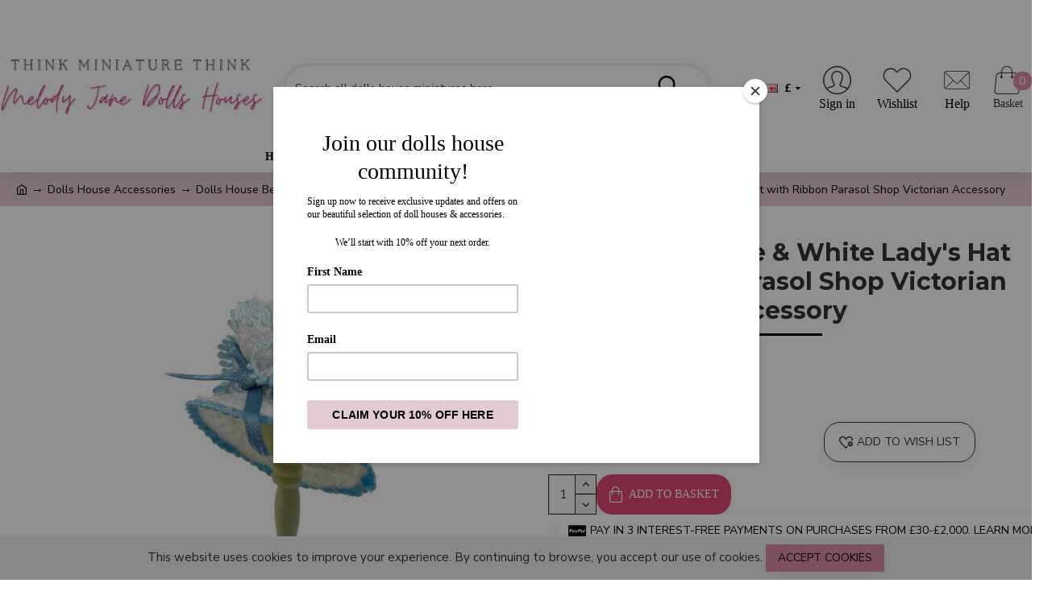

--- FILE ---
content_type: text/html; charset=utf-8
request_url: https://www.melodyjane.com/dolls-house-blue-white-lady-s-hat-with-ribbon-parasol-shop-victorian-accessory
body_size: 57242
content:
<!DOCTYPE html><html dir="ltr" lang="en" class="desktop mac chrome chrome131 webkit oc20 is-guest route-product-product product-12761 store-0 skin-1 desktop-header-active mobile-sticky no-compare layout-2" data-jv="3.0.46" data-ov="2.3.0.2"><head typeof="og:website"><meta charset="UTF-8" /><meta name="viewport" content="width=device-width, initial-scale=1.0"><link rel="dns-prefetch" href="https://fonts.googleapis.com"><link rel="dns-prefetch" href="https://s3.amazonaws.com"><link rel="dns-prefetch" href="https://widget.trustpilot.com"><link rel="dns-prefetch" href="https://www.google-analytics.com"><link rel="dns-prefetch" href="https://vsa7.tawk.to"><link rel="dns-prefetch" href="https://www.melodyjane.com"><link rel="dns-prefetch" href="https://fonts.gstatic.com"><link rel="dns-prefetch" href="https://cdn.jsdelivr.net"><link rel="dns-prefetch" href="https://va.tawk.to"><link rel="dns-prefetch" href="https://embed.tawk.to"><link rel="dns-prefetch" href="https://static-v.tawk.to"><link rel="dns-prefetch" href="https://stats.g.doubleclick.net"><link rel="dns-prefetch" href="https://www.google.com"><link rel="dns-prefetch" href="https://embed.typeform.com"><link rel="preload" href="/catalog/view/theme/journal3/icons/fonts/icomoon.woff?gzj9ot" as="font" crossorigin="anonymous" /><link rel="preload" href="/catalog/view/javascript/font-awesome/fonts/fontawesome-webfont.woff2?v=4.4.0" as="font" crossorigin="anonymous" /><title>Dolls House Blue &amp; White Lady's Hat with Ribbon &amp; Parasol Shop Victorian Accessory</title><base href="https://www.melodyjane.com/" /><meta name="description" content="1:12 Scale - Hand Made by Mrs Denton of Muffin Lodge - approximate width of hat 42mm - 1.5/8 inches   Does not come with hat stand but they can be bought at Melody Jane Dolls Houses" /><meta name="keywords" content="1:12 Scale - Hand Made by Mrs Denton of Muffin Lodge - approximate width of hat 42mm - 1.5/8 inches   Does not come with hat stand but they can be bought at Melody Jane Dolls Houses" /><meta name="twitter:card" content="summary"/><meta name="twitter:title" content="Dolls House Blue &amp; White Lady's Hat with Ribbon Parasol Shop Victorian Accessory"/><meta name="twitter:image" content="https://www.melodyjane.com/image/cache/catalog/images_by_model/M/MUFF99-200x200w.jpg"/><meta name="twitter:image:width" content="200"/><meta name="twitter:image:height" content="200"/><meta name="twitter:description" content="1:12 Scale - Hand Made by Mrs Denton of Muffin Lodge - approximate width of hat 42mm - 1.5/8 inches   Does not come with hat stand but they can be bought at Melody Jane Dolls Houses"/> <script>window['Journal'] = {"isPopup":false,"isPhone":false,"isTablet":false,"isDesktop":true,"filterScrollTop":true,"filterUrlValuesSeparator":",","countdownDay":"Day","countdownHour":"Hour","countdownMin":"Min","countdownSec":"Sec","globalPageColumnLeftTabletStatus":false,"globalPageColumnRightTabletStatus":false,"scrollTop":true,"scrollToTop":false,"notificationHideAfter":"2000","quickviewPageStyleCloudZoomStatus":true,"quickviewPageStyleAdditionalImagesCarousel":false,"quickviewPageStyleAdditionalImagesCarouselStyleSpeed":"500","quickviewPageStyleAdditionalImagesCarouselStyleAutoPlay":false,"quickviewPageStyleAdditionalImagesCarouselStylePauseOnHover":true,"quickviewPageStyleAdditionalImagesCarouselStyleDelay":"3000","quickviewPageStyleAdditionalImagesCarouselStyleLoop":false,"quickviewPageStyleAdditionalImagesHeightAdjustment":"5","quickviewPageStylePriceUpdate":true,"quickviewPageStyleOptionsSelect":"all","quickviewText":"Quickview","mobileHeaderOn":"tablet","subcategoriesCarouselStyleSpeed":"500","subcategoriesCarouselStyleAutoPlay":false,"subcategoriesCarouselStylePauseOnHover":true,"subcategoriesCarouselStyleDelay":"3000","subcategoriesCarouselStyleLoop":false,"productPageStyleImageCarouselStyleSpeed":"500","productPageStyleImageCarouselStyleAutoPlay":false,"productPageStyleImageCarouselStylePauseOnHover":true,"productPageStyleImageCarouselStyleDelay":"3000","productPageStyleImageCarouselStyleLoop":false,"productPageStyleCloudZoomStatus":true,"productPageStyleCloudZoomPosition":"inner","productPageStyleAdditionalImagesCarousel":true,"productPageStyleAdditionalImagesCarouselStyleSpeed":"500","productPageStyleAdditionalImagesCarouselStyleAutoPlay":true,"productPageStyleAdditionalImagesCarouselStylePauseOnHover":true,"productPageStyleAdditionalImagesCarouselStyleDelay":"3000","productPageStyleAdditionalImagesCarouselStyleLoop":false,"productPageStyleAdditionalImagesHeightAdjustment":"10","productPageStylePriceUpdate":true,"productPageStyleOptionsSelect":"none","infiniteScrollStatus":false,"infiniteScrollOffset":"2","infiniteScrollLoadPrev":"Load Previous Products","infiniteScrollLoadNext":"Load Next Products","infiniteScrollLoading":"Loading...","infiniteScrollNoneLeft":"You have reached the end of the list.","checkoutUrl":"https:\/\/www.melodyjane.com\/checkout","headerHeight":"110","headerCompactHeight":"60","mobileMenuOn":"","searchStyleSearchAutoSuggestStatus":true,"searchStyleSearchAutoSuggestDescription":true,"headerMiniSearchDisplay":"default","stickyStatus":true,"stickyFullHomePadding":false,"stickyFullwidth":true,"stickyAt":"","stickyHeight":"","headerTopBarHeight":"30","topBarStatus":true,"headerType":"classic","headerMobileHeight":"60","headerMobileStickyStatus":true,"headerMobileTopBarVisibility":true,"headerMobileTopBarHeight":"30","headerNotice":[{"m":56,"c":"ff52fdc4"}],"columnsCount":0};</script> <script>(function(){if(Journal['isPhone']){return;}
var wrappers=['search','cart','cart-content','logo','language','currency'];var documentClassList=document.documentElement.classList;function extractClassList(){return['desktop','tablet','phone','desktop-header-active','mobile-header-active','mobile-menu-active'].filter(function(cls){return documentClassList.contains(cls);});}
function mqr(mqls,listener){Object.keys(mqls).forEach(function(k){mqls[k].addListener(listener);});listener();}
function mobileMenu(){console.warn('mobile menu!');var element=document.querySelector('#main-menu');var wrapper=document.querySelector('.mobile-main-menu-wrapper');if(element&&wrapper){wrapper.appendChild(element);}
var main_menu=document.querySelector('.main-menu');if(main_menu){main_menu.classList.add('accordion-menu');}
document.querySelectorAll('.main-menu .dropdown-toggle').forEach(function(element){element.classList.remove('dropdown-toggle');element.classList.add('collapse-toggle');element.removeAttribute('data-toggle');});document.querySelectorAll('.main-menu .dropdown-menu').forEach(function(element){element.classList.remove('dropdown-menu');element.classList.remove('j-dropdown');element.classList.add('collapse');});}
function desktopMenu(){console.warn('desktop menu!');var element=document.querySelector('#main-menu');var wrapper=document.querySelector('.desktop-main-menu-wrapper');if(element&&wrapper){wrapper.insertBefore(element,document.querySelector('#main-menu-2'));}
var main_menu=document.querySelector('.main-menu');if(main_menu){main_menu.classList.remove('accordion-menu');}
document.querySelectorAll('.main-menu .collapse-toggle').forEach(function(element){element.classList.add('dropdown-toggle');element.classList.remove('collapse-toggle');element.setAttribute('data-toggle','dropdown');});document.querySelectorAll('.main-menu .collapse').forEach(function(element){element.classList.add('dropdown-menu');element.classList.add('j-dropdown');element.classList.remove('collapse');});document.body.classList.remove('mobile-wrapper-open');}
function mobileHeader(){console.warn('mobile header!');Object.keys(wrappers).forEach(function(k){var element=document.querySelector('#'+wrappers[k]);var wrapper=document.querySelector('.mobile-'+wrappers[k]+'-wrapper');if(element&&wrapper){wrapper.appendChild(element);}
if(wrappers[k]==='cart-content'){if(element){element.classList.remove('j-dropdown');element.classList.remove('dropdown-menu');}}});var search=document.querySelector('#search');var cart=document.querySelector('#cart');if(search&&(Journal['searchStyle']==='full')){search.classList.remove('full-search');search.classList.add('mini-search');}
if(cart&&(Journal['cartStyle']==='full')){cart.classList.remove('full-cart');cart.classList.add('mini-cart')}}
function desktopHeader(){console.warn('desktop header!');Object.keys(wrappers).forEach(function(k){var element=document.querySelector('#'+wrappers[k]);var wrapper=document.querySelector('.desktop-'+wrappers[k]+'-wrapper');if(wrappers[k]==='cart-content'){if(element){element.classList.add('j-dropdown');element.classList.add('dropdown-menu');document.querySelector('#cart').appendChild(element);}}else{if(element&&wrapper){wrapper.appendChild(element);}}});var search=document.querySelector('#search');var cart=document.querySelector('#cart');if(search&&(Journal['searchStyle']==='full')){search.classList.remove('mini-search');search.classList.add('full-search');}
if(cart&&(Journal['cartStyle']==='full')){cart.classList.remove('mini-cart');cart.classList.add('full-cart');}
documentClassList.remove('mobile-cart-content-container-open');documentClassList.remove('mobile-main-menu-container-open');documentClassList.remove('mobile-overlay');}
function moveElements(classList){if(classList.includes('mobile-header-active')){mobileHeader();mobileMenu();}else if(classList.includes('mobile-menu-active')){desktopHeader();mobileMenu();}else{desktopHeader();desktopMenu();}}
var mqls={phone:window.matchMedia('(max-width: 768px)'),tablet:window.matchMedia('(max-width: 1023px)'),menu:window.matchMedia('(max-width: '+Journal['mobileMenuOn']+'px)')};mqr(mqls,function(){var oldClassList=extractClassList();if(Journal['isDesktop']){if(mqls.phone.matches){documentClassList.remove('desktop');documentClassList.remove('tablet');documentClassList.add('mobile');documentClassList.add('phone');}else if(mqls.tablet.matches){documentClassList.remove('desktop');documentClassList.remove('phone');documentClassList.add('mobile');documentClassList.add('tablet');}else{documentClassList.remove('mobile');documentClassList.remove('phone');documentClassList.remove('tablet');documentClassList.add('desktop');}
if(documentClassList.contains('phone')||(documentClassList.contains('tablet')&&Journal['mobileHeaderOn']==='tablet')){documentClassList.remove('desktop-header-active');documentClassList.add('mobile-header-active');}else{documentClassList.remove('mobile-header-active');documentClassList.add('desktop-header-active');}}
if(documentClassList.contains('desktop-header-active')&&mqls.menu.matches){documentClassList.add('mobile-menu-active');}else{documentClassList.remove('mobile-menu-active');}
var newClassList=extractClassList();if(oldClassList.join(' ')!==newClassList.join(' ')){if(documentClassList.contains('safari')&&!documentClassList.contains('ipad')&&navigator.maxTouchPoints&&navigator.maxTouchPoints>2){window.fetch('index.php?route=journal3/journal3/device_detect',{method:'POST',body:'device=ipad',headers:{'Content-Type':'application/x-www-form-urlencoded'}}).then(function(data){return data.json();}).then(function(data){if(data.response.reload){window.location.reload();}});}
if(document.readyState==='loading'){document.addEventListener('DOMContentLoaded',function(){moveElements(newClassList);});}else{moveElements(newClassList);}}});})();(function(){var cookies={};var style=document.createElement('style');var documentClassList=document.documentElement.classList;document.head.appendChild(style);document.cookie.split('; ').forEach(function(c){var cc=c.split('=');cookies[cc[0]]=cc[1];});if(Journal['popup']){for(var i in Journal['popup']){if(!cookies['p-'+Journal['popup'][i]['c']]){documentClassList.add('popup-open');documentClassList.add('popup-center');break;}}}
if(Journal['notification']){for(var i in Journal['notification']){if(cookies['n-'+Journal['notification'][i]['c']]){style.sheet.insertRule('.module-notification-'+Journal['notification'][i]['m']+'{ display:none }');}}}
if(Journal['headerNotice']){for(var i in Journal['headerNotice']){if(cookies['hn-'+Journal['headerNotice'][i]['c']]){style.sheet.insertRule('.module-header_notice-'+Journal['headerNotice'][i]['m']+'{ display:none }');}}}
if(Journal['layoutNotice']){for(var i in Journal['layoutNotice']){if(cookies['ln-'+Journal['layoutNotice'][i]['c']]){style.sheet.insertRule('.module-layout_notice-'+Journal['layoutNotice'][i]['m']+'{ display:none }');}}}})();</script> <link href="https://fonts.googleapis.com/css?family=Montserrat:700,400%7CNunito+Sans:400,700%7CCaveat:400&amp;subset=latin-ext&amp;display=swap" type="text/css" rel="stylesheet"/><link href="catalog/view/theme/journal3/assets/607f1e4938c978e45414ac1fce31d6cb.css?v=3.0.46" type="text/css" rel="stylesheet" media="all" /><link href="https://www.melodyjane.com/dolls-house-blue-white-lady-s-hat-with-ribbon-parasol-shop-victorian-accessory" rel="canonical" /> <script>(function(i,s,o,g,r,a,m){i['GoogleAnalyticsObject']=r;i[r]=i[r]||function(){
  (i[r].q=i[r].q||[]).push(arguments)},i[r].l=1*new Date();a=s.createElement(o),
  m=s.getElementsByTagName(o)[0];a.async=1;a.src=g;m.parentNode.insertBefore(a,m)
  })(window,document,'script','https://www.google-analytics.com/analytics.js','ga');
 
  ga('create', 'UA-54752130-1', 'auto');
  ga('send', 'pageview');</script>  <script async src="https://www.googletagmanager.com/gtag/js?id=G-1NNVSY0W6Y"></script> <script>window.dataLayer = window.dataLayer || [];
  function gtag(){dataLayer.push(arguments);}
  gtag('js', new Date());

  gtag('config', 'G-1NNVSY0W6Y');</script><style>.blog-post .post-details .post-stats{white-space:nowrap;overflow-x:auto;overflow-y:hidden;-webkit-overflow-scrolling:touch}.blog-post .post-details .post-stats .p-category{flex-wrap:nowrap;display:inline-flex}.mobile .blog-post .post-details .post-stats{overflow-x:scroll}.blog-post .post-details .post-stats::-webkit-scrollbar{-webkit-appearance:none;height:1px;height:1px;width:1px}.blog-post .post-details .post-stats::-webkit-scrollbar-track{background-color:white}.blog-post .post-details .post-stats::-webkit-scrollbar-thumb{background-color:#999;background-color:rgba(0, 0, 0, 1)}.blog-post .post-details .post-stats .p-posted{display:inline-flex}.blog-post .post-details .post-stats .p-author{display:inline-flex}.blog-post .post-details .post-stats .p-date{display:inline-flex}.blog-post .post-details .post-stats .p-comment{display:inline-flex}.blog-post .post-details .post-stats .p-view{display:inline-flex}.post-content>p{margin-bottom:10px}.post-image{display:none;text-align:left;float:none}.post-content{column-count:2;column-rule-width:0px;column-rule-style:none}.blog-post
.tags{justify-content:center}.user-avatar{display:block}.module-blog_comments .side-image{display:block}.post-comment .user-site::before{left:-1px}.post-comment .user-data .user-date{display:inline-flex}.post-comment .user-data .user-time{display:inline-flex}.comment-form .form-group:not(.required){display:flex}.user-data .user-site{display:inline-flex}.main-posts.post-grid .post-layout.swiper-slide{margin-right:20px;width:calc((100% - 3 * 20px) / 4 - 0.01px)}.main-posts.post-grid .post-layout:not(.swiper-slide){padding:10px;width:calc(100% / 4 - 0.01px)}.one-column #content .main-posts.post-grid .post-layout.swiper-slide{margin-right:20px;width:calc((100% - 1 * 20px) / 2 - 0.01px)}.one-column #content .main-posts.post-grid .post-layout:not(.swiper-slide){padding:10px;width:calc(100% / 2 - 0.01px)}.two-column #content .main-posts.post-grid .post-layout.swiper-slide{margin-right:0px;width:calc((100% - 0 * 0px) / 1 - 0.01px)}.two-column #content .main-posts.post-grid .post-layout:not(.swiper-slide){padding:0px;width:calc(100% / 1 - 0.01px)}.side-column .main-posts.post-grid .post-layout.swiper-slide{margin-right:0px;width:calc((100% - 0 * 0px) / 1 - 0.01px)}.side-column .main-posts.post-grid .post-layout:not(.swiper-slide){padding:0px;width:calc(100% / 1 - 0.01px)}.main-posts.post-grid{margin:-10px}.post-grid .post-thumb:hover .image
img{transform:scale(1)}.post-grid .post-thumb
.caption{position:relative;bottom:auto;width:auto}.post-grid .post-thumb
.name{display:flex;width:auto;margin-left:auto;margin-right:auto;justify-content:flex-start;margin-left:0;margin-right:auto}.post-grid .post-thumb .name
a{white-space:normal;overflow:visible;text-overflow:initial}.post-grid .post-thumb
.description{display:none}.post-grid .post-thumb .button-group{display:flex;justify-content:flex-start}.post-grid .post-thumb .btn-read-more .btn-text{display:none}.post-grid .post-thumb .btn-read-more::before{display:inline-block}.post-grid .post-thumb .btn-read-more::after{display:inline-block}.post-grid .post-thumb .post-stats{justify-content:flex-start;position:static;transform:translateY(0);width:auto}.post-list .post-layout:not(.swiper-slide){margin-bottom:20px}.post-list .post-thumb
.caption{flex-basis:200px}.post-list .post-thumb:hover .image
img{transform:scale(1)}.post-list .post-thumb
.name{display:flex;width:auto;margin-left:auto;margin-right:auto;justify-content:flex-start;margin-left:0;margin-right:auto}.post-list .post-thumb .name
a{white-space:normal;overflow:visible;text-overflow:initial}.post-list .post-thumb
.description{display:none}.post-list .post-thumb .button-group{display:flex;justify-content:flex-start}.post-list .post-thumb .btn-read-more .btn-text{display:none}.post-list .post-thumb .btn-read-more::before{display:inline-block}.post-list .post-thumb .post-stats{justify-content:flex-start}.blog-feed
span{display:block}.blog-feed{display:inline-flex}.desktop .blog-feed:hover
span{text-decoration:underline !important}.countdown{font-family:Georgia,serif;font-weight:700;font-size:15px;color:rgba(51, 51, 51, 1);background:rgba(221, 142, 164, 1);border-width:1px;border-style:solid;border-color:rgba(0, 0, 0, 1);border-radius:3px;width:90%}.countdown div
span{color:rgba(0,0,0,1)}.countdown>div{border-style:solid;border-color:rgba(0, 0, 0, 1)}.boxed-layout .site-wrapper{overflow:hidden}.boxed-layout
.header{padding:0
20px}.boxed-layout
.breadcrumb{padding-left:20px;padding-right:20px}.wrapper, .mega-menu-content, .site-wrapper > .container, .grid-cols,.desktop-header-active .is-sticky .header .desktop-main-menu-wrapper,.desktop-header-active .is-sticky .sticky-fullwidth-bg,.boxed-layout .site-wrapper, .breadcrumb, .title-wrapper, .page-title > span,.desktop-header-active .header .top-bar,.desktop-header-active .header .mid-bar,.desktop-main-menu-wrapper{max-width:1280px}.desktop-main-menu-wrapper .main-menu>.j-menu>.first-dropdown::before{transform:translateX(calc(0px - (100vw - 1280px) / 2))}html[dir='rtl'] .desktop-main-menu-wrapper .main-menu>.j-menu>.first-dropdown::before{transform:none;right:calc(0px - (100vw - 1280px) / 2)}.desktop-main-menu-wrapper .main-menu>.j-menu>.first-dropdown.mega-custom::before{transform:translateX(calc(0px - (200vw - 1280px) / 2))}html[dir='rtl'] .desktop-main-menu-wrapper .main-menu>.j-menu>.first-dropdown.mega-custom::before{transform:none;right:calc(0px - (200vw - 1280px) / 2)}body{background:rgba(255, 255, 255, 1);font-family:'Nunito Sans';font-weight:400;font-size:15px;color:rgba(51,51,51,1);text-transform:none;line-height:1.5;-webkit-font-smoothing:antialiased}#content{padding-top:20px;padding-bottom:20px}.column-left
#content{padding-left:20px}.column-right
#content{padding-right:20px}.side-column{max-width:280px;padding:20px;padding-left:0px}.one-column
#content{max-width:calc(100% - 280px)}.two-column
#content{max-width:calc(100% - 280px * 2)}#column-left{border-width:0;border-right-width:1px;border-style:solid;border-color:rgba(221,221,221,1)}#column-right{border-width:0;border-left-width:1px;border-style:solid;border-color:rgba(221,221,221,1);padding:20px;padding-right:0px}.page-title{display:block}.dropdown.drop-menu>.j-dropdown{left:0;right:auto;transform:translate3d(0,-10px,0)}.dropdown.drop-menu.animating>.j-dropdown{left:0;right:auto;transform:none}.dropdown.drop-menu>.j-dropdown::before{left:10px;right:auto;transform:translateX(0)}.dropdown.dropdown .j-menu .dropdown>a>.count-badge{margin-right:0}.dropdown.dropdown .j-menu .dropdown>a>.count-badge+.open-menu+.menu-label{margin-left:7px}.dropdown.dropdown .j-menu .dropdown>a::after{display:block}.dropdown.dropdown .j-menu>li>a{font-size:14px;color:rgba(51, 51, 51, 1);font-weight:400;background:rgba(255, 255, 255, 1);padding:10px}.desktop .dropdown.dropdown .j-menu > li:hover > a, .dropdown.dropdown .j-menu>li.active>a{color:rgba(255, 255, 255, 1);background:rgba(0, 0, 0, 1)}.dropdown.dropdown .j-menu .links-text{white-space:normal;overflow:visible;text-overflow:initial}.dropdown.dropdown .j-menu>li>a::before{margin-right:7px;min-width:20px;font-size:18px}.dropdown.dropdown .j-menu a .count-badge{display:none;position:relative}.dropdown.dropdown:not(.mega-menu) .j-dropdown{min-width:200px}.dropdown.dropdown:not(.mega-menu) .j-menu{box-shadow:30px 40px 90px -10px rgba(0, 0, 0, 0.2)}.dropdown.dropdown .j-dropdown::before{display:block;border-bottom-color:rgba(255,255,255,1);margin-left:7px;margin-top:-10px}legend{font-family:'Montserrat';font-weight:700;font-size:24px;color:rgba(51,51,51,1);margin-bottom:15px;white-space:normal;overflow:visible;text-overflow:initial;text-align:left;font-family:'Montserrat';font-weight:700;font-size:24px;color:rgba(51,51,51,1);margin-bottom:15px;white-space:normal;overflow:visible;text-overflow:initial;text-align:left}legend::after{content:'';display:block;position:relative;margin-top:10px;left:initial;right:initial;margin-left:0;margin-right:auto;transform:none;content:'';display:block;position:relative;margin-top:10px;left:initial;right:initial;margin-left:0;margin-right:auto;transform:none}legend.page-title>span::after{content:'';display:block;position:relative;margin-top:10px;left:initial;right:initial;margin-left:0;margin-right:auto;transform:none;content:'';display:block;position:relative;margin-top:10px;left:initial;right:initial;margin-left:0;margin-right:auto;transform:none}legend::after,legend.page-title>span::after{width:50px;height:1px;background:rgba(0,0,0,1);width:50px;height:1px;background:rgba(0,0,0,1)}.title{font-family:'Montserrat';font-weight:700;font-size:24px;color:rgba(51,51,51,1);margin-bottom:15px;white-space:normal;overflow:visible;text-overflow:initial;text-align:left}.title::after{content:'';display:block;position:relative;margin-top:10px;left:initial;right:initial;margin-left:0;margin-right:auto;transform:none}.title.page-title>span::after{content:'';display:block;position:relative;margin-top:10px;left:initial;right:initial;margin-left:0;margin-right:auto;transform:none}.title::after,.title.page-title>span::after{width:50px;height:1px;background:rgba(0, 0, 0, 1)}html:not(.popup) .page-title{font-size:30px;text-align:left;margin-bottom:20px;white-space:normal;overflow:visible;text-overflow:initial;text-align:center}html:not(.popup) .page-title::after, html:not(.popup) .page-title.page-title>span::after{width:100px;height:3px;background:rgba(0, 0, 0, 1)}html:not(.popup) .page-title::after{margin-top:10px;left:50%;right:initial;transform:translate3d(-50%,0,0)}html:not(.popup) .page-title.page-title>span::after{margin-top:10px;left:50%;right:initial;transform:translate3d(-50%,0,0)}.menu-label{font-family:'Montserrat';font-weight:400;color:rgba(255,255,255,1);text-transform:none;background:rgba(221,142,164,1);border-radius:2px;padding:1px;padding-right:5px;padding-left:5px}.title.module-title{font-size:22px;font-weight:700;padding:0px;white-space:normal;overflow:visible;text-overflow:initial}.btn,.btn:visited{font-family:'Nunito Sans';font-weight:400;font-size:14px;color:rgba(0,0,0,1);text-transform:uppercase}.btn:hover{color:rgba(255, 255, 255, 1) !important;background:rgba(49, 56, 63, 1) !important}.btn:active,.btn:hover:active,.btn:focus:active{color:rgba(255, 255, 255, 1) !important;background:rgba(221, 142, 164, 1) !important;box-shadow:inset 0 0 5px rgba(0,0,0,0.1)}.btn:focus{color:rgba(255, 255, 255, 1) !important;box-shadow:inset 0 0 5px rgba(0,0,0,0.1)}.btn{background:rgba(221, 142, 164, 1);padding:10px;padding-right:15px;padding-left:15px;box-shadow:0 5px 20px -5px rgba(0, 0, 0, 0.1)}.desktop .btn:hover{box-shadow:0 10px 30px rgba(0,0,0,0.1)}.btn.btn.disabled::after{font-size:20px}.btn-secondary.btn,.btn-secondary.btn:visited{color:rgba(51,51,51,1)}.btn-secondary.btn:hover{color:rgba(255, 255, 255, 1) !important;background:rgba(0, 0, 0, 1) !important}.btn-secondary.btn{background:rgba(253,194,45,1)}.btn-secondary.btn.btn.disabled::after{font-size:20px}.btn-success.btn{background:rgba(80,173,85,1)}.btn-success.btn:hover{background:rgba(0, 0, 0, 1) !important}.btn-success.btn.btn.disabled::after{font-size:20px}.btn-danger.btn{background:rgba(221,142,164,1)}.btn-danger.btn.btn.disabled::after{font-size:20px}.btn-warning.btn,.btn-warning.btn:visited{color:rgba(51,51,51,1)}.btn-warning.btn:hover{color:rgba(255, 255, 255, 1) !important;background:rgba(0, 0, 0, 1) !important}.btn-warning.btn{background:rgba(253,194,45,1)}.btn-warning.btn.btn.disabled::after{font-size:20px}.btn-info.btn,.btn-info.btn:visited{color:rgba(255,255,255,1)}.btn-info.btn:hover{color:rgba(255, 255, 255, 1) !important}.btn-info.btn{background:rgba(221,142,164,1);border-width:0px}.btn-info.btn.btn.disabled::after{font-size:20px}.btn-light.btn,.btn-light.btn:visited{color:rgba(51,51,51,1)}.btn-light.btn:hover{color:rgba(255, 255, 255, 1) !important;background:rgba(0, 0, 0, 1) !important}.btn-light.btn{background:rgba(238,238,238,1)}.btn-light.btn.btn.disabled::after{font-size:20px}.btn-dark.btn{background:rgba(204,204,204,1)}.btn-dark.btn.btn.disabled::after{font-size:20px}.buttons{margin-top:20px;font-size:14px}.buttons>div{flex:1;width:auto;flex-basis:0}.buttons > div
.btn{width:100%}.buttons .pull-left{margin-right:0}.buttons>div+div{padding-left:20px}.buttons .pull-right:only-child{flex:1;margin:0
0 0 auto}.buttons .pull-right:only-child
.btn{width:100%}.buttons input+.btn{margin-top:5px}.buttons input[type=checkbox]{margin-right:7px !important;margin-left:3px !important}.tags{margin-top:15px;justify-content:flex-start;font-size:16px;font-weight:700}.tags a,.tags-title{margin-right:8px;margin-bottom:8px}.tags
b{display:none}.tags
a{border-radius:10px;padding-right:8px;padding-left:8px;font-size:16px;color:rgba(255, 255, 255, 1);font-weight:400;text-decoration:none;background:rgba(204, 204, 204, 1)}.tags a:hover{color:rgba(255, 255, 255, 1);background:rgba(221, 142, 164, 1)}.tags a:active{color:rgba(255,255,255,1);background:rgba(0,0,0,1)}.nav-tabs>li>a,.nav-tabs>li.active>a,.nav-tabs>li.active>a:hover,.nav-tabs>li.active>a:focus{font-family:Georgia,serif;font-weight:700;font-size:14px;color:rgba(49,56,63,1);text-transform:uppercase}.nav-tabs>li.active>a,.nav-tabs>li.active>a:hover,.nav-tabs>li.active>a:focus{color:rgba(0,0,0,1)}.nav-tabs>li>a,.nav-tabs>li:hover>a,.nav-tabs>li.active>a,.nav-tabs>li.active>a,.nav-tabs>li.active>a:hover,.nav-tabs>li.active>a:focus{background:rgba(221, 142, 164, 1) !important}.desktop .nav-tabs>li:hover>a{background:rgba(221, 142, 164, 1) !important}.nav-tabs>li{border-style:none;border-top-left-radius:20px;border-top-right-radius:20px;border-bottom-right-radius:20px;border-bottom-left-radius:20px;flex-grow:0}.desktop .nav-tabs>li:hover{border-color:rgba(0,0,0,1)}.nav-tabs>li.active{border-bottom-color:rgba(221,142,164,1)}.nav-tabs>li.active::after{content:'';display:block;position:absolute;border:10px
solid transparent;left:50%;top:100%;transform:translate(-50%,0);border-top-color:rgba(221,142,164,1);border-top-width:18px}.nav-tabs>li>a{justify-content:center;white-space:nowrap}.nav-tabs>li>a::before{color:rgba(221,142,164,1);font-size:18px}.nav-tabs{display:flex;justify-content:center;flex-wrap:nowrap;overflow-x:auto;overflow-y:hidden;-webkit-overflow-scrolling:touch;;min-width:50px}.nav-tabs>li:not(:last-child){margin-right:20px}.mobile .nav-tabs{overflow-x:scroll}.nav-tabs::-webkit-scrollbar{-webkit-appearance:none;height:1px;height:1px;width:1px}.nav-tabs::-webkit-scrollbar-track{background-color:white}.nav-tabs::-webkit-scrollbar-thumb{background-color:#999;background-color:rgba(233,102,49,1)}.tab-container::before{display:none}.tab-content{padding-top:20px}.tab-container{display:block}.tab-container .nav-tabs{flex-direction:row}.breadcrumb{display:block !important;text-align:left;padding:10px;padding-left:0px;white-space:normal;-webkit-overflow-scrolling:touch}.breadcrumb::before{background:rgba(225, 202, 212, 1)}.breadcrumb li:first-of-type a i::before{content:'\eb69' !important;font-family:icomoon !important;top:1px}.breadcrumb
a{font-size:14px;color:rgba(0, 0, 0, 1)}.breadcrumb li:last-of-type
a{color:rgba(0,0,0,1)}.breadcrumb>li+li:before{content:'→';color:rgba(0, 0, 0, 1);top:1px}.mobile
.breadcrumb{overflow-x:visible}.breadcrumb::-webkit-scrollbar{-webkit-appearance:initial;height:1px;height:1px;width:1px}.breadcrumb::-webkit-scrollbar-track{background-color:white}.breadcrumb::-webkit-scrollbar-thumb{background-color:#999}.panel-group .panel-heading a::before{content:'\eb6c' !important;font-family:icomoon !important;font-size:30px;margin-right:3px;order:10}.desktop .panel-group .panel-heading:hover a::before{color:rgba(0, 0, 0, 1)}.panel-group .panel-active .panel-heading a::before{content:'\e5db' !important;font-family:icomoon !important;color:rgba(0, 0, 0, 1)}.panel-group .panel-heading
a{justify-content:space-between;font-family:'Nunito Sans';font-weight:700;font-size:16px;color:rgba(51, 51, 51, 1);text-transform:uppercase;padding:12px;padding-right:5px;padding-bottom:10px}.panel-group .panel-heading:hover
a{color:rgba(0, 0, 0, 1)}.panel-group .panel-heading:hover, .panel-group .panel-active .panel-heading{background:rgba(252, 241, 248, 1)}.panel-group .panel-active .panel-heading:hover, .panel-group .panel-active .panel-heading{background:rgba(252, 241, 248, 1)}.panel-group
.panel{margin-top:5px !important}.panel-group{margin-top:-5px}.panel-group .panel-body{padding:15px}.panel-group .panel-heading + .panel-collapse .panel-body{border-width:0;border-top-width:1px;border-style:solid;border-color:rgba(221, 221, 221, 1)}body h1, body h2, body h3, body h4, body h5, body
h6{font-family:'Montserrat';font-weight:700}body
a{color:rgba(0, 0, 0, 1);text-decoration:none;display:inline-block}body a:hover{color:rgba(221, 142, 164, 1);text-decoration:none}body
p{margin-bottom:15px}body
h1{margin-bottom:5px}body
h2{font-size:30px;margin-bottom:0px}body
h3{margin-bottom:15px}body
h4{text-transform:uppercase;margin-bottom:15px}body
h5{font-family:'Caveat';font-weight:400;font-size:30px;color:rgba(0, 0, 0, 1);margin-bottom:20px}body
h6{font-family:'Montserrat';font-weight:700;font-size:15px;color:rgba(255, 255, 255, 1);text-transform:uppercase;background:rgba(225, 202, 212, 1);padding:10px;padding-top:7px;padding-bottom:7px;margin-top:5px;margin-bottom:15px;display:inline-block}body
blockquote{font-family:'Montserrat';font-weight:400;font-size:17px;color:rgba(204, 204, 204, 1);padding-left:20px;margin-top:20px;margin-bottom:20px;border-width:0;border-left-width:5px;border-style:solid;border-color:rgba(0, 0, 0, 1);float:none;display:flex;flex-direction:column;max-width:500px}body blockquote::before{margin-left:initial;margin-right:auto;float:none;content:'\e9af' !important;font-family:icomoon !important;font-size:45px;color:rgba(255, 255, 255, 1);margin-right:10px;margin-bottom:10px}body
hr{margin-top:20px;margin-bottom:20px;border-width:0;border-top-width:1px;border-style:solid;border-color:rgba(221, 221, 221, 1);overflow:hidden}body .drop-cap{font-family:Georgia,serif !important;font-weight:400 !important;font-size:45px !important;font-family:Georgia,serif;font-weight:700;margin-right:5px}body .amp::before{content:'\e901' !important;font-family:icomoon !important;font-size:25px;top:5px}body .video-responsive{max-width:500px;margin-bottom:20px}.count-badge{font-family:'Nunito Sans';font-weight:400;font-size:14px;color:rgba(255, 255, 255, 1);background:rgba(221, 142, 164, 1);border-width:2px;border-style:none;border-color:rgba(255, 255, 255, 1);border-radius:10px}.product-label
b{font-family:'Nunito Sans';font-weight:700;font-size:14px;color:rgba(255, 255, 255, 1);text-transform:uppercase;background:rgba(0, 0, 0, 1);padding:6px}.product-label.product-label-default
b{min-width:45px}.tooltip-inner{font-size:12px;color:rgba(255, 255, 255, 1);background:rgba(0, 0, 0, 1);border-radius:2px;box-shadow:0 -15px 100px -10px rgba(0, 0, 0, 0.1)}.tooltip.top .tooltip-arrow{border-top-color:rgba(0, 0, 0, 1)}.tooltip.right .tooltip-arrow{border-right-color:rgba(0, 0, 0, 1)}.tooltip.bottom .tooltip-arrow{border-bottom-color:rgba(0, 0, 0, 1)}.tooltip.left .tooltip-arrow{border-left-color:rgba(0,0,0,1)}table{border-width:1px !important;border-style:solid !important;border-color:rgba(221, 221, 221, 1) !important}table thead
td{font-size:14px;font-weight:700;text-transform:uppercase;background:rgba(238, 238, 238, 1)}table thead td, table thead
th{border-width:0 !important;border-bottom-width:1px !important;border-style:solid !important;border-color:rgba(221, 221, 221, 1) !important}table tfoot
td{background:rgba(238, 238, 238, 1)}table tfoot td, table tfoot
th{border-width:0 !important;border-top-width:1px !important;border-style:solid !important;border-color:rgba(221, 221, 221, 1) !important}.table-responsive{border-width:1px;border-style:solid;border-color:rgba(221,221,221,1);-webkit-overflow-scrolling:touch}.table-responsive>table{border-width:0px !important}.table-responsive::-webkit-scrollbar-thumb{background-color:rgba(0,0,0,1);border-radius:5px}.table-responsive::-webkit-scrollbar{height:2px;width:2px}.has-error{color:rgba(0, 0, 0, 1) !important}.form-group .control-label{max-width:150px;padding-top:7px;padding-bottom:5px;justify-content:flex-start}.has-error .form-control{border-style:solid !important;border-color:rgba(0, 0, 0, 1) !important}.required .control-label::after, .required .control-label+div::before{font-size:17px;color:rgba(0,0,0,1);margin-top:3px}.form-group{margin-bottom:8px}.required.has-error .control-label::after, .required.has-error .control-label+div::before{color:rgba(0, 0, 0, 1) !important}input.form-control{color:rgba(51, 51, 51, 1) !important;background:rgba(250, 250, 250, 1) !important;border-width:1px !important;border-style:solid !important;border-color:rgba(221, 221, 221, 1) !important;border-radius:2px !important;max-width:500px;height:38px}input.form-control:focus{background:rgba(255, 255, 255, 1) !important;box-shadow:inset 0 0 5px rgba(0,0,0,0.1)}input.form-control:hover{border-color:rgba(0, 0, 0, 1) !important;box-shadow:0 5px 20px -5px rgba(0,0,0,0.1)}input.form-control:focus,input.form-control:active{border-color:rgba(0, 0, 0, 1) !important}textarea.form-control{color:rgba(51, 51, 51, 1) !important;background:rgba(250, 250, 250, 1) !important;border-width:1px !important;border-style:solid !important;border-color:rgba(221, 221, 221, 1) !important;border-radius:2px !important;height:100px}textarea.form-control:focus{background:rgba(255, 255, 255, 1) !important;box-shadow:inset 0 0 5px rgba(0,0,0,0.1)}textarea.form-control:hover{border-color:rgba(0, 0, 0, 1) !important;box-shadow:0 5px 20px -5px rgba(0,0,0,0.1)}textarea.form-control:focus,textarea.form-control:active{border-color:rgba(0, 0, 0, 1) !important}select.form-control{color:rgba(51, 51, 51, 1) !important;background:rgba(250, 250, 250, 1) !important;border-width:1px !important;border-style:solid !important;border-color:rgba(221, 221, 221, 1) !important;border-radius:2px !important;max-width:500px}select.form-control:focus{background:rgba(255, 255, 255, 1) !important;box-shadow:inset 0 0 5px rgba(0,0,0,0.1)}select.form-control:hover{border-color:rgba(0, 0, 0, 1) !important;box-shadow:0 5px 20px -5px rgba(0,0,0,0.1)}select.form-control:focus,select.form-control:active{border-color:rgba(0, 0, 0, 1) !important}.radio{width:100%}.checkbox{width:100%}.input-group .input-group-btn
.btn{min-width:36px;padding:12px;min-height:36px}.product-option-file .btn i::before{content:'\ebd8' !important;font-family:icomoon !important}.stepper input.form-control{color:rgba(51, 51, 51, 1) !important;background:rgba(250, 250, 250, 1) !important;border-width:1px !important;border-style:solid !important;border-color:rgba(221, 221, 221, 1) !important;border-radius:2px !important}.stepper input.form-control:focus{background:rgba(255, 255, 255, 1) !important;box-shadow:inset 0 0 5px rgba(0, 0, 0, 0.1)}.stepper input.form-control:hover{border-color:rgba(0, 0, 0, 1) !important;box-shadow:0 5px 20px -5px rgba(0, 0, 0, 0.1)}.stepper input.form-control:focus, .stepper input.form-control:active{border-color:rgba(0, 0, 0, 1) !important}.stepper{width:50px;height:41px;border-style:solid}.stepper
span{width:-9%}.stepper span
i{color:rgba(0, 0, 0, 1);background-color:rgba(238, 238, 238, 1)}.stepper span i:hover{color:rgba(255,255,255,1);background-color:rgba(0,0,0,1)}.pagination-results{font-size:16px;letter-spacing:1px;background:rgba(238, 238, 238, 1);margin-top:20px;padding:20px;border-width:1px;border-style:solid;border-color:rgba(225, 202, 212, 1);justify-content:center}.pagination-results .text-right{display:block}.pagination>li>a{color:rgba(51,51,51,1)}.pagination>li>a:hover{color:rgba(255,255,255,1)}.pagination>li.active>span,.pagination>li.active>span:hover,.pagination>li>a:focus{color:rgba(255,255,255,1)}.pagination>li{background:rgba(221,142,164,1);border-radius:5px}.pagination>li>a,.pagination>li>span{padding:10px}.pagination>li:hover{background:rgba(221,142,164,1)}.pagination>li.active{background:rgba(221, 142, 164, 1)}.pagination > li:first-child a::before, .pagination > li:last-child a::before{content:'\e940' !important;font-family:icomoon !important;color:rgba(51, 51, 51, 1)}.pagination > li:first-child:hover a::before, .pagination > li:last-child:hover a::before{color:rgba(255, 255, 255, 1)}.pagination > li .prev::before, .pagination > li .next::before{content:'\e93e' !important;font-family:icomoon !important;color:rgba(51, 51, 51, 1)}.pagination > li:hover .prev::before, .pagination > li:hover .next::before{color:rgba(255,255,255,1)}.pagination>li:not(:first-of-type){margin-left:10px}.rating .fa-stack{font-size:13px;width:1.2em}.rating .fa-star, .rating .fa-star+.fa-star-o{color:rgba(253, 194, 45, 1)}.rating .fa-star-o:only-child{color:rgba(51,51,51,1)}.rating-stars{border-top-left-radius:3px;border-top-right-radius:3px}.popup-inner-body{max-height:calc(100vh - 50px * 2)}.popup-container{max-width:calc(100% - 20px * 2)}.popup-bg{background:rgba(0,0,0,0.75)}.popup-body,.popup{background:rgba(255, 255, 255, 1)}.popup-content, .popup .site-wrapper{padding:20px}.popup-body{border-radius:3px;box-shadow:0 15px 90px -10px rgba(0, 0, 0, 0.2)}.popup-container .popup-close::before{content:'\e5cd' !important;font-family:icomoon !important;font-size:18px}.popup-close{width:30px;height:30px;margin-right:10px;margin-top:35px}.popup-container .btn.popup-close{border-radius:50% !important}.popup-container>.btn,.popup-container>.btn:visited{font-size:14px;color:rgba(51,51,51,1);text-transform:none}.popup-container>.btn:hover{color:rgba(0, 0, 0, 1) !important;background:none !important}.popup-container>.btn{background:none;border-style:none;padding:5px}.popup-container>.btn:active,.popup-container>.btn:hover:active,.popup-container>.btn:focus:active{background:none !important}.popup-container>.btn:focus{background:none}.popup-container>.btn.btn.disabled::after{font-size:20px}.scroll-top i::before{content:'\e5d8' !important;font-family:icomoon !important;font-size:20px;color:rgba(255, 255, 255, 1);background:rgba(225, 202, 212, 1);padding:10px}.scroll-top:hover i::before{background:rgba(0,0,0,1)}.scroll-top{left:10px;right:auto;transform:translateX(0);;margin-left:10px;margin-right:10px;margin-bottom:10px}.journal-loading > i::before, .ias-spinner > i::before, .lg-outer .lg-item::after,.btn.disabled::after{content:'\e92f' !important;font-family:icomoon !important;font-size:30px;color:rgba(0, 0, 0, 1)}.journal-loading > .fa-spin, .lg-outer .lg-item::after,.btn.disabled::after{animation:fa-spin infinite linear;;animation-duration:1500ms}.btn-cart::before,.fa-shopping-cart::before{content:'\e92b' !important;font-family:icomoon !important;left:-1px}.btn-wishlist::before{content:'\f08a' !important;font-family:icomoon !important}.btn-compare::before,.compare-btn::before{content:'\eab6' !important;font-family:icomoon !important}.fa-refresh::before{content:'\eacd' !important;font-family:icomoon !important}.fa-times-circle::before,.fa-times::before,.reset-filter::before,.notification-close::before,.popup-close::before,.hn-close::before{content:'\e981' !important;font-family:icomoon !important}.p-author::before{content:'\ead9' !important;font-family:icomoon !important;margin-right:5px}.p-date::before{content:'\f133' !important;font-family:icomoon !important;margin-right:5px}.p-time::before{content:'\eb29' !important;font-family:icomoon !important;margin-right:5px}.p-comment::before{content:'\f27a' !important;font-family:icomoon !important;margin-right:5px}.p-view::before{content:'\f06e' !important;font-family:icomoon !important;margin-right:5px}.p-category::before{content:'\f022' !important;font-family:icomoon !important;margin-right:5px}.user-site::before{content:'\e321' !important;font-family:icomoon !important;left:-1px;margin-right:5px}.desktop ::-webkit-scrollbar{width:12px}.desktop ::-webkit-scrollbar-track{background:rgba(252, 241, 248, 1)}.desktop ::-webkit-scrollbar-thumb{background:rgba(225,202,212,1);border-width:4px;border-style:solid;border-color:rgba(252,241,248,1);border-radius:10px}.expand-content{max-height:70px}.block-expand.btn,.block-expand.btn:visited{font-size:14px;font-weight:400;text-transform:none}.block-expand.btn{padding:2px;padding-right:6px;padding-left:6px;min-width:20px;min-height:20px}.desktop .block-expand.btn:hover{box-shadow:0 5px 30px -5px rgba(0,0,0,0.25)}.block-expand.btn:active,.block-expand.btn:hover:active,.block-expand.btn:focus:active{box-shadow:inset 0 0 20px rgba(0,0,0,0.25)}.block-expand.btn:focus{box-shadow:inset 0 0 20px rgba(0,0,0,0.25)}.block-expand.btn.btn.disabled::after{font-size:20px}.block-expand::after{content:'Show More'}.block-expanded .block-expand::after{content:'Show Less'}.block-expand::before{content:'\f107' !important;font-family:icomoon !important;margin-right:5px}.block-expanded .block-expand::before{content:'\f106' !important;font-family:icomoon !important;margin-right:5px}.block-expand-overlay{background:linear-gradient(to bottom, transparent, rgba(255, 255, 255, 1))}.safari .block-expand-overlay{background:linear-gradient(to bottom, rgba(255,255,255,0), rgba(255, 255, 255, 1))}.iphone .block-expand-overlay{background:linear-gradient(to bottom, rgba(255,255,255,0), rgba(255, 255, 255, 1))}.ipad .block-expand-overlay{background:linear-gradient(to bottom,rgba(255,255,255,0),rgba(255,255,255,1))}.old-browser{color:rgba(42,42,42,1);background:rgba(255,255,255,1)}.notification-cart.notification{max-width:400px;margin:20px;margin-bottom:0px;padding:10px;background:rgba(250, 250, 250, 1);border-radius:5px;box-shadow:0 15px 90px -10px rgba(0, 0, 0, 0.2);color:rgba(0, 0, 0, 1)}.notification-cart .notification-close{display:block;width:25px;height:25px;margin-right:5px;margin-top:5px}.notification-cart .notification-close::before{content:'\e5cd' !important;font-family:icomoon !important;font-size:20px}.notification-cart .notification-close.btn, .notification-cart .notification-close.btn:visited{font-size:14px;color:rgba(51, 51, 51, 1);text-transform:none}.notification-cart .notification-close.btn:hover{color:rgba(0, 0, 0, 1) !important;background:none !important}.notification-cart .notification-close.btn{background:none;border-style:none;padding:5px}.notification-cart .notification-close.btn:active, .notification-cart .notification-close.btn:hover:active, .notification-cart .notification-close.btn:focus:active{background:none !important}.notification-cart .notification-close.btn:focus{background:none}.notification-cart .notification-close.btn.btn.disabled::after{font-size:20px}.notification-cart
img{display:block;margin-right:10px;margin-bottom:10px}.notification-cart .notification-title{color:rgba(51, 51, 51, 1)}.notification-cart .notification-buttons{display:flex;padding:10px;margin:-10px;margin-top:5px}.notification-cart .notification-view-cart{display:inline-flex;flex-grow:1}.notification-cart .notification-checkout{display:inline-flex;flex-grow:1;margin-left:10px}.notification-cart .notification-checkout::after{content:'\e5c8' !important;font-family:icomoon !important;margin-left:5px}.notification-wishlist.notification{max-width:400px;margin:20px;margin-bottom:0px;padding:10px;background:rgba(250, 250, 250, 1);border-radius:5px;box-shadow:0 15px 90px -10px rgba(0, 0, 0, 0.2);color:rgba(0, 0, 0, 1)}.notification-wishlist .notification-close{display:block;width:25px;height:25px;margin-right:5px;margin-top:5px}.notification-wishlist .notification-close::before{content:'\e5cd' !important;font-family:icomoon !important;font-size:20px}.notification-wishlist .notification-close.btn, .notification-wishlist .notification-close.btn:visited{font-size:14px;color:rgba(51, 51, 51, 1);text-transform:none}.notification-wishlist .notification-close.btn:hover{color:rgba(0, 0, 0, 1) !important;background:none !important}.notification-wishlist .notification-close.btn{background:none;border-style:none;padding:5px}.notification-wishlist .notification-close.btn:active, .notification-wishlist .notification-close.btn:hover:active, .notification-wishlist .notification-close.btn:focus:active{background:none !important}.notification-wishlist .notification-close.btn:focus{background:none}.notification-wishlist .notification-close.btn.btn.disabled::after{font-size:20px}.notification-wishlist
img{display:block;margin-right:10px;margin-bottom:10px}.notification-wishlist .notification-title{color:rgba(51, 51, 51, 1)}.notification-wishlist .notification-buttons{display:flex;padding:10px;margin:-10px;margin-top:5px}.notification-wishlist .notification-view-cart{display:inline-flex;flex-grow:1}.notification-wishlist .notification-checkout{display:inline-flex;flex-grow:1;margin-left:10px}.notification-wishlist .notification-checkout::after{content:'\e5c8' !important;font-family:icomoon !important;margin-left:5px}.notification-compare.notification{max-width:400px;margin:20px;margin-bottom:0px;padding:10px;background:rgba(250, 250, 250, 1);border-radius:5px;box-shadow:0 15px 90px -10px rgba(0, 0, 0, 0.2);color:rgba(0, 0, 0, 1)}.notification-compare .notification-close{display:block;width:25px;height:25px;margin-right:5px;margin-top:5px}.notification-compare .notification-close::before{content:'\e5cd' !important;font-family:icomoon !important;font-size:20px}.notification-compare .notification-close.btn, .notification-compare .notification-close.btn:visited{font-size:14px;color:rgba(51, 51, 51, 1);text-transform:none}.notification-compare .notification-close.btn:hover{color:rgba(0, 0, 0, 1) !important;background:none !important}.notification-compare .notification-close.btn{background:none;border-style:none;padding:5px}.notification-compare .notification-close.btn:active, .notification-compare .notification-close.btn:hover:active, .notification-compare .notification-close.btn:focus:active{background:none !important}.notification-compare .notification-close.btn:focus{background:none}.notification-compare .notification-close.btn.btn.disabled::after{font-size:20px}.notification-compare
img{display:block;margin-right:10px;margin-bottom:10px}.notification-compare .notification-title{color:rgba(51, 51, 51, 1)}.notification-compare .notification-buttons{display:flex;padding:10px;margin:-10px;margin-top:5px}.notification-compare .notification-view-cart{display:inline-flex;flex-grow:1}.notification-compare .notification-checkout{display:inline-flex;flex-grow:1;margin-left:10px}.notification-compare .notification-checkout::after{content:'\e5c8' !important;font-family:icomoon !important;margin-left:5px}.popup-quickview .popup-inner-body{max-height:calc(100vh - 50px * 2);height:600px}.popup-quickview .popup-container{max-width:calc(100% - 20px * 2);width:760px}.popup-quickview.popup-bg{background:rgba(0,0,0,0.75)}.popup-quickview.popup-body,.popup-quickview.popup{background:rgba(255, 255, 255, 1)}.popup-quickview.popup-content, .popup-quickview.popup .site-wrapper{padding:20px}.popup-quickview.popup-body{border-radius:3px;box-shadow:0 15px 90px -10px rgba(0, 0, 0, 0.2)}.popup-quickview.popup-container .popup-close::before{content:'\e5cd' !important;font-family:icomoon !important;font-size:18px}.popup-quickview.popup-close{width:30px;height:30px;margin-right:10px;margin-top:35px}.popup-quickview.popup-container .btn.popup-close{border-radius:50% !important}.popup-quickview.popup-container>.btn,.popup-quickview.popup-container>.btn:visited{font-size:14px;color:rgba(51,51,51,1);text-transform:none}.popup-quickview.popup-container>.btn:hover{color:rgba(0, 0, 0, 1) !important;background:none !important}.popup-quickview.popup-container>.btn{background:none;border-style:none;padding:5px}.popup-quickview.popup-container>.btn:active,.popup-quickview.popup-container>.btn:hover:active,.popup-quickview.popup-container>.btn:focus:active{background:none !important}.popup-quickview.popup-container>.btn:focus{background:none}.popup-quickview.popup-container>.btn.btn.disabled::after{font-size:20px}.route-product-product.popup-quickview .product-info .product-left{width:50%}.route-product-product.popup-quickview .product-info .product-right{width:calc(100% - 50%);padding-left:20px}.route-product-product.popup-quickview h1.page-title{display:none}.route-product-product.popup-quickview div.page-title{display:block}.route-product-product.popup-quickview .page-title{font-size:30px;text-align:left;margin-bottom:20px;white-space:normal;overflow:visible;text-overflow:initial;text-align:center}.route-product-product.popup-quickview .page-title::after, .route-product-product.popup-quickview .page-title.page-title>span::after{width:100px;height:3px;background:rgba(0, 0, 0, 1)}.route-product-product.popup-quickview .page-title::after{margin-top:10px;left:50%;right:initial;transform:translate3d(-50%,0,0)}.route-product-product.popup-quickview .page-title.page-title>span::after{margin-top:10px;left:50%;right:initial;transform:translate3d(-50%,0,0)}.route-product-product.popup-quickview .direction-horizontal .additional-image{width:calc(100% / 4)}.route-product-product.popup-quickview .additional-images .swiper-container{overflow:hidden}.route-product-product.popup-quickview .additional-images .swiper-buttons{display:none;top:50%;width:calc(100% - (-15px * 2));margin-top:-10px}.route-product-product.popup-quickview .additional-images:hover .swiper-buttons{display:block}.route-product-product.popup-quickview .additional-images .swiper-button-prev{left:0;right:auto;transform:translate(0, -50%)}.route-product-product.popup-quickview .additional-images .swiper-button-next{left:auto;right:0;transform:translate(0, -50%)}.route-product-product.popup-quickview .additional-images .swiper-buttons
div{width:35px;height:35px;background:rgba(204, 204, 204, 1);border-width:4px;border-style:solid;border-color:rgba(255, 255, 255, 1);border-radius:50%}.route-product-product.popup-quickview .additional-images .swiper-button-disabled{opacity:0}.route-product-product.popup-quickview .additional-images .swiper-buttons div::before{content:'\e408' !important;font-family:icomoon !important;color:rgba(255, 255, 255, 1)}.route-product-product.popup-quickview .additional-images .swiper-buttons .swiper-button-next::before{content:'\e409' !important;font-family:icomoon !important;color:rgba(255, 255, 255, 1)}.route-product-product.popup-quickview .additional-images .swiper-buttons div:not(.swiper-button-disabled):hover{background:rgba(0, 0, 0, 1)}.route-product-product.popup-quickview .additional-images .swiper-pagination{display:block;margin-bottom:-10px;left:50%;right:auto;transform:translateX(-50%)}.route-product-product.popup-quickview .additional-images
.swiper{padding-bottom:15px}.route-product-product.popup-quickview .additional-images .swiper-pagination-bullet{width:8px;height:8px;background-color:rgba(221, 221, 221, 1)}.route-product-product.popup-quickview .additional-images .swiper-pagination>span+span{margin-left:8px}.desktop .route-product-product.popup-quickview .additional-images .swiper-pagination-bullet:hover{background-color:rgba(0, 0, 0, 1)}.route-product-product.popup-quickview .additional-images .swiper-pagination-bullet.swiper-pagination-bullet-active{background-color:rgba(0, 0, 0, 1)}.route-product-product.popup-quickview .additional-images .swiper-pagination>span{border-radius:20px}.route-product-product.popup-quickview .additional-image{padding:calc(10px / 2)}.route-product-product.popup-quickview .additional-images{margin-top:10px;margin-right:-5px;margin-left:-5px}.route-product-product.popup-quickview .additional-images
img{border-width:1px;border-style:solid}.route-product-product.popup-quickview .additional-images img:hover{border-color:rgba(255, 255, 255, 1)}.route-product-product.popup-quickview .product-info .product-stats li::before{content:'\f111' !important;font-family:icomoon !important}.route-product-product.popup-quickview .product-info .product-stats
ul{width:100%}.route-product-product.popup-quickview .product-stats .product-views::before{content:'\f06e' !important;font-family:icomoon !important}.route-product-product.popup-quickview .product-stats .product-sold::before{content:'\e263' !important;font-family:icomoon !important}.route-product-product.popup-quickview .product-info .custom-stats{justify-content:space-between}.route-product-product.popup-quickview .product-info .product-details
.rating{justify-content:flex-start}.route-product-product.popup-quickview .product-info .product-details .countdown-wrapper{display:block}.route-product-product.popup-quickview .product-info .product-details .product-price-group{text-align:left;padding-top:15px;margin-top:-5px;border-width:0;border-top-width:1px;border-style:solid;border-color:rgba(221, 221, 221, 1);display:flex}.route-product-product.popup-quickview .product-info .product-details .price-group{justify-content:flex-start;flex-direction:row;align-items:center}.route-product-product.popup-quickview .product-info .product-details .product-price-new{order:-1}.route-product-product.popup-quickview .product-info .product-details .product-price-old{margin-left:10px}.route-product-product.popup-quickview .product-info .product-details .product-points{display:block}.route-product-product.popup-quickview .product-info .product-details .product-tax{display:block}.route-product-product.popup-quickview .product-info .product-details
.discounts{display:block}.route-product-product.popup-quickview .product-info .product-details .product-options>.options-title{display:none}.route-product-product.popup-quickview .product-info .product-details .product-options>h3{display:block}.route-product-product.popup-quickview .product-info .product-options .push-option > div input:checked+img{box-shadow:inset 0 0 8px rgba(0, 0, 0, 0.7)}.route-product-product.popup-quickview .product-info .product-details .button-group-page{position:fixed;width:100%;z-index:1000;;background:rgba(238, 238, 238, 1);padding:10px;margin:0px;border-width:0;border-top-width:1px;border-style:solid;border-color:rgba(221, 221, 221, 1);box-shadow:0 -15px 100px -10px rgba(0,0,0,0.1)}.route-product-product.popup-quickview{padding-bottom:60px !important}.route-product-product.popup-quickview .site-wrapper{padding-bottom:0 !important}.route-product-product.popup-quickview.mobile .product-info .product-right{padding-bottom:60px !important}.route-product-product.popup-quickview .product-info .button-group-page
.stepper{display:flex;height:47px}.route-product-product.popup-quickview .product-info .button-group-page .btn-cart{display:inline-flex;margin-right:7px}.route-product-product.popup-quickview .product-info .button-group-page .btn-cart::before, .route-product-product.popup-quickview .product-info .button-group-page .btn-cart .btn-text{display:inline-block}.route-product-product.popup-quickview .product-info .product-details .stepper-group{flex-grow:1}.route-product-product.popup-quickview .product-info .product-details .stepper-group .btn-cart{flex-grow:1}.route-product-product.popup-quickview .product-info .button-group-page .btn-cart::before{font-size:17px}.route-product-product.popup-quickview .product-info .button-group-page .btn-more-details{display:inline-flex;flex-grow:0}.route-product-product.popup-quickview .product-info .button-group-page .btn-more-details .btn-text{display:none}.route-product-product.popup-quickview .product-info .button-group-page .btn-more-details::after{content:'\e5c8' !important;font-family:icomoon !important;font-size:18px}.route-product-product.popup-quickview .product-info .button-group-page .btn-more-details.btn, .route-product-product.popup-quickview .product-info .button-group-page .btn-more-details.btn:visited{color:rgba(0, 0, 0, 1)}.route-product-product.popup-quickview .product-info .button-group-page .btn-more-details.btn{background:rgba(255, 255, 255, 1);border-width:10px;border-top-width:10px}.route-product-product.popup-quickview .product-info .button-group-page .btn-more-details.btn.btn.disabled::after{font-size:20px}.route-product-product.popup-quickview .product-info .product-details .button-group-page .wishlist-compare{flex-grow:0 !important;margin:0px
!important}.route-product-product.popup-quickview .product-info .button-group-page .wishlist-compare{margin-left:auto}.route-product-product.popup-quickview .product-info .button-group-page .btn-wishlist{display:none;margin:0px;margin-right:7px}.route-product-product.popup-quickview .product-info .button-group-page .btn-wishlist .btn-text{display:none}.route-product-product.popup-quickview .product-info .button-group-page .wishlist-compare .btn-wishlist{width:auto !important}.route-product-product.popup-quickview .product-info .button-group-page .btn-wishlist::before{font-size:17px}.route-product-product.popup-quickview .product-info .button-group-page .btn-wishlist.btn, .route-product-product.popup-quickview .product-info .button-group-page .btn-wishlist.btn:visited{color:rgba(255, 255, 255, 1)}.route-product-product.popup-quickview .product-info .button-group-page .btn-wishlist.btn:hover{color:rgba(255, 255, 255, 1) !important}.route-product-product.popup-quickview .product-info .button-group-page .btn-wishlist.btn{background:rgba(221, 142, 164, 1);border-width:0px}.route-product-product.popup-quickview .product-info .button-group-page .btn-wishlist.btn.btn.disabled::after{font-size:20px}.route-product-product.popup-quickview .product-info .button-group-page .btn-compare{display:inline-flex;margin-right:7px}.route-product-product.popup-quickview .product-info .button-group-page .btn-compare .btn-text{display:none}.route-product-product.popup-quickview .product-info .button-group-page .wishlist-compare .btn-compare{width:auto !important}.route-product-product.popup-quickview .product-info .button-group-page .btn-compare::before{font-size:17px}.route-product-product.popup-quickview .product-info .button-group-page .btn-compare.btn, .route-product-product.popup-quickview .product-info .button-group-page .btn-compare.btn:visited{color:rgba(255, 255, 255, 1)}.route-product-product.popup-quickview .product-info .button-group-page .btn-compare.btn:hover{color:rgba(255, 255, 255, 1) !important}.route-product-product.popup-quickview .product-info .button-group-page .btn-compare.btn{background:rgba(221, 142, 164, 1);border-width:0px}.route-product-product.popup-quickview .product-info .button-group-page .btn-compare.btn.btn.disabled::after{font-size:20px}.popup-quickview .product-right
.description{order:-1}.popup-quickview
.description{padding-top:15px;margin-top:15px;border-width:0;border-top-width:1px;border-style:solid;border-color:rgba(221, 221, 221, 1)}.popup-quickview .expand-content{max-height:100%;overflow:visible}.popup-quickview .block-expanded + .block-expand-overlay .block-expand::after{content:'Show Less'}.login-box{flex-direction:row}.login-box
.well{padding-top:20px;padding-right:20px;margin-right:30px}.popup-login .popup-container{width:500px}.popup-login .popup-inner-body{height:265px}.popup-register .popup-container{width:500px}.popup-register .popup-inner-body{height:580px}.login-box>div:first-of-type{margin-right:30px}.account-list>li>a{font-size:16px;color:rgba(0, 0, 0, 1);padding:10px;border-width:1px;border-style:solid;border-color:rgba(221, 221, 221, 1);border-radius:3px;flex-direction:column;width:100%;text-align:center}.desktop .account-list>li>a:hover{color:rgba(221,142,164,1);background:rgba(255,255,255,1)}.account-list>li>a::before{content:'\e93f' !important;font-family:icomoon !important;font-size:45px;color:rgba(0, 0, 0, 1);margin:0}.desktop .account-list>li>a:hover::before{color:rgba(0, 0, 0, 1)}.account-list .edit-info{display:flex}.route-information-sitemap .site-edit{display:block}.account-list .edit-pass{display:flex}.route-information-sitemap .site-pass{display:block}.account-list .edit-address{display:flex}.route-information-sitemap .site-address{display:block}.account-list .edit-wishlist{display:flex}.my-cards{display:block}.account-list .edit-order{display:flex}.route-information-sitemap .site-history{display:block}.account-list .edit-downloads{display:flex}.route-information-sitemap .site-download{display:block}.account-list .edit-rewards{display:flex}.account-list .edit-returns{display:flex}.account-list .edit-transactions{display:flex}.account-list .edit-recurring{display:flex}.my-affiliates{display:block}.my-newsletter .account-list{display:flex}.my-affiliates
.title{display:block}.my-newsletter
.title{display:block}.my-account
.title{display:none}.my-orders
.title{display:block}.my-cards
.title{display:block}.account-page
.title{font-family:'Montserrat';font-weight:700;font-size:24px;color:rgba(51, 51, 51, 1);margin-bottom:15px;white-space:normal;overflow:visible;text-overflow:initial;text-align:left}.account-page .title::after{content:'';display:block;position:relative;margin-top:10px;left:initial;right:initial;margin-left:0;margin-right:auto;transform:none}.account-page .title.page-title>span::after{content:'';display:block;position:relative;margin-top:10px;left:initial;right:initial;margin-left:0;margin-right:auto;transform:none}.account-page .title::after, .account-page .title.page-title>span::after{width:50px;height:1px;background:rgba(0,0,0,1)}.account-list>li>a:hover{border-color:rgba(0, 0, 0, 1);box-shadow:0 15px 90px -10px rgba(0,0,0,0.2)}.account-list>li{width:calc(100% / 5);padding:10px;margin:0}.account-list{margin:0
-10px -10px;flex-direction:row}.account-list>.edit-info>a::before{content:'\e90d' !important;font-family:icomoon !important}.account-list>.edit-pass>a::before{content:'\eac4' !important;font-family:icomoon !important}.account-list>.edit-address>a::before{content:'\e956' !important;font-family:icomoon !important}.account-list>.edit-wishlist>a::before{content:'\e955' !important;font-family:icomoon !important}.my-cards .account-list>li>a::before{content:'\e950' !important;font-family:icomoon !important}.account-list>.edit-order>a::before{content:'\ead5' !important;font-family:icomoon !important}.account-list>.edit-downloads>a::before{content:'\eb4e' !important;font-family:icomoon !important}.account-list>.edit-rewards>a::before{content:'\e952' !important;font-family:icomoon !important}.account-list>.edit-returns>a::before{content:'\f112' !important;font-family:icomoon !important}.account-list>.edit-transactions>a::before{content:'\e928' !important;font-family:icomoon !important}.account-list>.edit-recurring>a::before{content:'\e8b3' !important;font-family:icomoon !important}.account-list>.affiliate-add>a::before{content:'\e95a' !important;font-family:icomoon !important}.account-list>.affiliate-edit>a::before{content:'\e95a' !important;font-family:icomoon !important}.account-list>.affiliate-track>a::before{content:'\e93c' !important;font-family:icomoon !important}.my-newsletter .account-list>li>a::before{content:'\e94c' !important;font-family:icomoon !important}.route-account-register .account-customer-group{display:none !important}#account .account-fax{display:none !important}.route-account-register .address-company label::after{display:none !important}#account-address .address-company label::after{display:none !important}.route-account-register .address-address-2 label::after{display:none !important}#account-address .address-address-2 label::after{display:none !important}.route-checkout-cart .td-qty .stepper input.form-control{color:rgba(51, 51, 51, 1) !important;background:rgba(250, 250, 250, 1) !important;border-width:1px !important;border-style:solid !important;border-color:rgba(221, 221, 221, 1) !important;border-radius:2px !important}.route-checkout-cart .td-qty .stepper input.form-control:focus{background:rgba(255, 255, 255, 1) !important;box-shadow:inset 0 0 5px rgba(0, 0, 0, 0.1)}.route-checkout-cart .td-qty .stepper input.form-control:hover{border-color:rgba(0, 0, 0, 1) !important;box-shadow:0 5px 20px -5px rgba(0, 0, 0, 0.1)}.route-checkout-cart .td-qty .stepper input.form-control:focus, .route-checkout-cart .td-qty .stepper input.form-control:active{border-color:rgba(0, 0, 0, 1) !important}.route-checkout-cart .td-qty
.stepper{width:50px;height:41px;border-style:solid}.route-checkout-cart .td-qty .stepper
span{width:-9%}.route-checkout-cart .td-qty .stepper span
i{color:rgba(0, 0, 0, 1);background-color:rgba(238, 238, 238, 1)}.route-checkout-cart .td-qty .stepper span i:hover{color:rgba(255, 255, 255, 1);background-color:rgba(0, 0, 0, 1)}.route-checkout-cart .td-qty .btn-update.btn, .route-checkout-cart .td-qty .btn-update.btn:visited{color:rgba(255, 255, 255, 1)}.route-checkout-cart .td-qty .btn-update.btn:hover{color:rgba(255, 255, 255, 1) !important}.route-checkout-cart .td-qty .btn-update.btn{background:rgba(221, 142, 164, 1);border-width:0px}.route-checkout-cart .td-qty .btn-update.btn.btn.disabled::after{font-size:20px}.route-checkout-cart .td-qty .btn-remove.btn{background:rgba(221, 142, 164, 1)}.route-checkout-cart .td-qty .btn-remove.btn.btn.disabled::after{font-size:20px}.route-checkout-cart .cart-page{display:flex}.route-checkout-cart .cart-bottom{max-width:400px}.cart-bottom{background:rgba(238,238,238,1);padding:20px;margin-top:-40px;margin-left:20px;border-width:1px;border-style:solid;border-color:rgba(221,221,221,1)}.panels-total{flex-direction:column}.panels-total .cart-total{background:rgba(250, 250, 250, 1);align-items:flex-start}.route-checkout-cart
.buttons{margin-top:20px;font-size:14px}.route-checkout-cart .buttons>div{flex:1;width:auto;flex-basis:0}.route-checkout-cart .buttons > div
.btn{width:100%}.route-checkout-cart .buttons .pull-left{margin-right:0}.route-checkout-cart .buttons>div+div{padding-left:20px}.route-checkout-cart .buttons .pull-right:only-child{flex:1;margin:0
0 0 auto}.route-checkout-cart .buttons .pull-right:only-child
.btn{width:100%}.route-checkout-cart .buttons input+.btn{margin-top:5px}.route-checkout-cart .buttons input[type=checkbox]{margin-right:7px !important;margin-left:3px !important}.cart-table .td-image{display:table-cell}.cart-table .td-qty .stepper, .cart-section .stepper, .cart-table .td-qty .btn-update.btn, .cart-section .td-qty .btn-primary.btn{display:inline-flex}.cart-table .td-name{display:table-cell}.cart-table .td-model{display:table-cell}.route-account-order-info .table-responsive .table-order thead>tr>td:nth-child(2){display:table-cell}.route-account-order-info .table-responsive .table-order tbody>tr>td:nth-child(2){display:table-cell}.route-account-order-info .table-responsive .table-order tfoot>tr>td:last-child{display:table-cell}.cart-table .td-price{display:table-cell}.route-checkout-cart .cart-panels{margin-bottom:30px}.route-checkout-cart .cart-panels .form-group .control-label{max-width:9999px;padding-top:7px;padding-bottom:5px;justify-content:flex-start}.route-checkout-cart .cart-panels .form-group{margin-bottom:6px}.route-checkout-cart .cart-panels input.form-control{color:rgba(51, 51, 51, 1) !important;background:rgba(250, 250, 250, 1) !important;border-width:1px !important;border-style:solid !important;border-color:rgba(221, 221, 221, 1) !important;border-radius:2px !important}.route-checkout-cart .cart-panels input.form-control:focus{background:rgba(255, 255, 255, 1) !important;box-shadow:inset 0 0 5px rgba(0, 0, 0, 0.1)}.route-checkout-cart .cart-panels input.form-control:hover{border-color:rgba(0, 0, 0, 1) !important;box-shadow:0 5px 20px -5px rgba(0, 0, 0, 0.1)}.route-checkout-cart .cart-panels input.form-control:focus, .route-checkout-cart .cart-panels input.form-control:active{border-color:rgba(0, 0, 0, 1) !important}.route-checkout-cart .cart-panels textarea.form-control{color:rgba(51, 51, 51, 1) !important;background:rgba(250, 250, 250, 1) !important;border-width:1px !important;border-style:solid !important;border-color:rgba(221, 221, 221, 1) !important;border-radius:2px !important}.route-checkout-cart .cart-panels textarea.form-control:focus{background:rgba(255, 255, 255, 1) !important;box-shadow:inset 0 0 5px rgba(0, 0, 0, 0.1)}.route-checkout-cart .cart-panels textarea.form-control:hover{border-color:rgba(0, 0, 0, 1) !important;box-shadow:0 5px 20px -5px rgba(0, 0, 0, 0.1)}.route-checkout-cart .cart-panels textarea.form-control:focus, .route-checkout-cart .cart-panels textarea.form-control:active{border-color:rgba(0, 0, 0, 1) !important}.route-checkout-cart .cart-panels select.form-control{color:rgba(51, 51, 51, 1) !important;background:rgba(250, 250, 250, 1) !important;border-width:1px !important;border-style:solid !important;border-color:rgba(221, 221, 221, 1) !important;border-radius:2px !important;max-width:200px}.route-checkout-cart .cart-panels select.form-control:focus{background:rgba(255, 255, 255, 1) !important;box-shadow:inset 0 0 5px rgba(0, 0, 0, 0.1)}.route-checkout-cart .cart-panels select.form-control:hover{border-color:rgba(0, 0, 0, 1) !important;box-shadow:0 5px 20px -5px rgba(0, 0, 0, 0.1)}.route-checkout-cart .cart-panels select.form-control:focus, .route-checkout-cart .cart-panels select.form-control:active{border-color:rgba(0, 0, 0, 1) !important}.route-checkout-cart .cart-panels
.radio{width:100%}.route-checkout-cart .cart-panels
.checkbox{width:100%}.route-checkout-cart .cart-panels .input-group .input-group-btn .btn, .route-checkout-cart .cart-panels .input-group .input-group-btn .btn:visited{font-family:'Nunito Sans';font-weight:400;font-size:14px;color:rgba(0, 0, 0, 1);text-transform:uppercase}.route-checkout-cart .cart-panels .input-group .input-group-btn .btn:hover{color:rgba(255, 255, 255, 1) !important;background:rgba(49, 56, 63, 1) !important}.route-checkout-cart .cart-panels .input-group .input-group-btn .btn:active, .route-checkout-cart .cart-panels .input-group .input-group-btn .btn:hover:active, .route-checkout-cart .cart-panels .input-group .input-group-btn .btn:focus:active{color:rgba(255, 255, 255, 1) !important;background:rgba(221, 142, 164, 1) !important;box-shadow:inset 0 0 5px rgba(0, 0, 0, 0.1)}.route-checkout-cart .cart-panels .input-group .input-group-btn .btn:focus{color:rgba(255, 255, 255, 1) !important;box-shadow:inset 0 0 5px rgba(0, 0, 0, 0.1)}.route-checkout-cart .cart-panels .input-group .input-group-btn
.btn{background:rgba(221, 142, 164, 1);padding:10px;padding-right:15px;padding-left:15px;box-shadow:0 5px 20px -5px rgba(0, 0, 0, 0.1);min-width:35px;min-height:35px;margin-left:5px}.desktop .route-checkout-cart .cart-panels .input-group .input-group-btn .btn:hover{box-shadow:0 10px 30px rgba(0, 0, 0, 0.1)}.route-checkout-cart .cart-panels .input-group .input-group-btn .btn.btn.disabled::after{font-size:20px}.route-checkout-cart .cart-panels .product-option-file .btn i::before{content:'\ebd8' !important;font-family:icomoon !important}.route-checkout-cart .cart-panels
.title{display:none}.route-checkout-cart .cart-panels>p{display:none}.route-checkout-cart .cart-panels .panel-reward{display:block}.route-checkout-cart .cart-panels .panel-coupon{display:block}.route-checkout-cart .cart-panels .panel-shipping{display:block}.route-checkout-cart .cart-panels .panel-voucher{display:block}.route-checkout-cart .cart-panels .panel-reward
.collapse{display:none}.route-checkout-cart .cart-panels .panel-reward
.collapse.in{display:block}.route-checkout-cart .cart-panels .panel-reward .panel-heading{pointer-events:auto}.route-checkout-cart .cart-panels .panel-coupon
.collapse{display:none}.route-checkout-cart .cart-panels .panel-coupon
.collapse.in{display:block}.route-checkout-cart .cart-panels .panel-coupon .panel-heading{pointer-events:auto}.route-checkout-cart .cart-panels .panel-shipping
.collapse{display:none}.route-checkout-cart .cart-panels .panel-shipping
.collapse.in{display:block}.route-checkout-cart .cart-panels .panel-shipping .panel-heading{pointer-events:auto}.route-checkout-cart .cart-panels .panel-voucher
.collapse{display:none}.route-checkout-cart .cart-panels .panel-voucher
.collapse.in{display:block}.route-checkout-cart .cart-panels .panel-voucher .panel-heading{pointer-events:auto}.route-product-category .page-title{display:block}.route-product-category .category-description{order:0}.category-image{float:left}.category-text{position:absolute;bottom:0}.category-description{margin-bottom:20px}.category-description>img{box-shadow:0 10px 30px rgba(0, 0, 0, 0.1)}.refine-categories .refine-item.swiper-slide{margin-right:20px;width:calc((100% - 7 * 20px) / 8 - 0.01px)}.refine-categories .refine-item:not(.swiper-slide){padding:10px;width:calc(100% / 8 - 0.01px)}.one-column #content .refine-categories .refine-item.swiper-slide{margin-right:20px;width:calc((100% - 6 * 20px) / 7 - 0.01px)}.one-column #content .refine-categories .refine-item:not(.swiper-slide){padding:10px;width:calc(100% / 7 - 0.01px)}.two-column #content .refine-categories .refine-item.swiper-slide{margin-right:10px;width:calc((100% - 5 * 10px) / 6 - 0.01px)}.two-column #content .refine-categories .refine-item:not(.swiper-slide){padding:5px;width:calc(100% / 6 - 0.01px)}.side-column .refine-categories .refine-item.swiper-slide{margin-right:15px;width:calc((100% - 0 * 15px) / 1 - 0.01px)}.side-column .refine-categories .refine-item:not(.swiper-slide){padding:7.5px;width:calc(100% / 1 - 0.01px)}.refine-items{margin:-10px}.refine-categories{margin-bottom:20px}.refine-links .refine-item+.refine-item{margin-left:10px}.refine-categories .swiper-container{overflow:hidden}.refine-categories .swiper-buttons{display:none;top:50%;width:calc(100% - (-15px * 2));margin-top:-10px}.refine-categories:hover .swiper-buttons{display:block}.refine-categories .swiper-button-prev{left:0;right:auto;transform:translate(0, -50%)}.refine-categories .swiper-button-next{left:auto;right:0;transform:translate(0, -50%)}.refine-categories .swiper-buttons
div{width:35px;height:35px;background:rgba(204, 204, 204, 1);border-width:4px;border-style:solid;border-color:rgba(255, 255, 255, 1);border-radius:50%}.refine-categories .swiper-button-disabled{opacity:0}.refine-categories .swiper-buttons div::before{content:'\e408' !important;font-family:icomoon !important;color:rgba(255, 255, 255, 1)}.refine-categories .swiper-buttons .swiper-button-next::before{content:'\e409' !important;font-family:icomoon !important;color:rgba(255, 255, 255, 1)}.refine-categories .swiper-buttons div:not(.swiper-button-disabled):hover{background:rgba(0, 0, 0, 1)}.refine-categories .swiper-pagination{display:block;margin-bottom:-10px;left:50%;right:auto;transform:translateX(-50%)}.refine-categories
.swiper{padding-bottom:15px}.refine-categories .swiper-pagination-bullet{width:8px;height:8px;background-color:rgba(221, 221, 221, 1)}.refine-categories .swiper-pagination>span+span{margin-left:8px}.desktop .refine-categories .swiper-pagination-bullet:hover{background-color:rgba(0, 0, 0, 1)}.refine-categories .swiper-pagination-bullet.swiper-pagination-bullet-active{background-color:rgba(0, 0, 0, 1)}.refine-categories .swiper-pagination>span{border-radius:20px}.refine-item
a{padding:7px;border-style:none}.refine-item a
img{display:none;;border-radius:50%}.refine-name{white-space:normal;overflow:visible;text-overflow:initial;padding:7px;padding-bottom:0px}.refine-item .refine-name{color:rgba(0, 0, 0, 1);text-align:center}.refine-name .count-badge{display:none}.checkout-section.section-login{display:block}.quick-checkout-wrapper div .title.section-title{font-size:14px;color:rgba(0, 0, 0, 1);white-space:normal;overflow:visible;text-overflow:initial}.quick-checkout-wrapper div .title.section-title::after{display:none;margin-top:7px}.quick-checkout-wrapper div .title.section-title.page-title>span::after{display:none;margin-top:7px}.checkout-section{background:rgba(252, 241, 248, 1);padding:15px;border-width:1px;border-style:solid;border-color:rgba(221, 221, 221, 1);margin-bottom:25px}.quick-checkout-wrapper > div
.right{padding-left:25px;width:calc(100% - 30%)}.quick-checkout-wrapper > div
.left{width:30%}.section-payment{padding-left:20px;width:calc(100% - 50%);display:block}.section-shipping{width:50%;display:block}.quick-checkout-wrapper .right .section-cvr{display:block}.quick-checkout-wrapper .right .section-cvr .control-label{display:flex}.quick-checkout-wrapper .right .section-cvr .form-coupon{display:flex}.quick-checkout-wrapper .right .section-cvr .form-voucher{display:flex}.quick-checkout-wrapper .right .section-cvr .form-reward{display:flex}.quick-checkout-wrapper .right .checkout-payment-details
legend{display:block}.quick-checkout-wrapper .right .confirm-section
.buttons{margin-top:20px;font-size:14px}.quick-checkout-wrapper .right .confirm-section .buttons>div{flex:1;width:auto;flex-basis:0}.quick-checkout-wrapper .right .confirm-section .buttons > div
.btn{width:100%}.quick-checkout-wrapper .right .confirm-section .buttons .pull-left{margin-right:0}.quick-checkout-wrapper .right .confirm-section .buttons>div+div{padding-left:20px}.quick-checkout-wrapper .right .confirm-section .buttons .pull-right:only-child{flex:1;margin:0
0 0 auto}.quick-checkout-wrapper .right .confirm-section .buttons .pull-right:only-child
.btn{width:100%}.quick-checkout-wrapper .right .confirm-section .buttons input+.btn{margin-top:5px}.quick-checkout-wrapper .right .confirm-section .buttons input[type=checkbox]{margin-right:7px !important;margin-left:3px !important}.quick-checkout-wrapper .confirm-section
textarea{display:block}.quick-checkout-wrapper .section-comments label::after{display:none !important}.quick-checkout-wrapper .left .section-login
.title{display:block}.quick-checkout-wrapper .left .section-register
.title{display:block}.quick-checkout-wrapper .left .payment-address
.title{display:block}.quick-checkout-wrapper .left .shipping-address
.title{display:block}.quick-checkout-wrapper .right .shipping-payment
.title{display:block}.quick-checkout-wrapper .right .section-cvr
.title{display:block}.quick-checkout-wrapper .right .checkout-payment-details
.title{display:block}.quick-checkout-wrapper .right .confirm-section
.title{display:block}.quick-checkout-wrapper .account-customer-group{display:none !important}.quick-checkout-wrapper .account-telephone label::after{display:none !important}.quick-checkout-wrapper .account-fax{display:none !important}.quick-checkout-wrapper .address-company label::after{display:none !important}.quick-checkout-wrapper .address-address-2 label::after{display:none !important}.quick-checkout-wrapper .shipping-payment .shippings
p{display:none;font-weight:bold}.quick-checkout-wrapper .shipping-payment .ship-wrapper
p{display:none}.shipping-payment .section-body
.radio{margin-bottom:8px}.section-shipping .section-body>div:first-child::before{content:'\eab8' !important;font-family:icomoon !important;margin-right:7px}.section-shipping .section-body>div:nth-child(2)::before{content:'\eab9' !important;font-family:icomoon !important;color:rgba(80, 173, 85, 1);margin-right:7px}.section-shipping .section-body>div:nth-child(3)::before{content:'\eab9' !important;font-family:icomoon !important;color:rgba(0, 0, 0, 1)}.section-shipping .section-body>div:nth-child(4)::before{content:'\eab9' !important;font-family:icomoon !important}.section-shipping .section-body>div:nth-child(5)::before{content:'\eab9' !important;font-family:icomoon !important}.section-shipping .section-body>div:nth-child(6)::before{content:'\eab9' !important;font-family:icomoon !important}.section-shipping .section-body>div:nth-child(7)::before{content:'\eab9' !important;font-family:icomoon !important}.section-shipping .section-body>div:nth-child(8)::before{content:'\eab9' !important;font-family:icomoon !important}.section-shipping .section-body>div:nth-child(9)::before{content:'\eab9' !important;font-family:icomoon !important}.section-shipping .section-body>div:nth-child(10)::before{content:'\eab9' !important;font-family:icomoon !important}.section-payment .section-body>div:first-child::before{content:'\e961' !important;font-family:icomoon !important;margin-right:7px}.section-payment .section-body>div:nth-child(2)::before{content:'\e95d' !important;font-family:icomoon !important;margin-right:7px}.section-payment .section-body>div:nth-child(3)::before{content:'\f0d6' !important;font-family:icomoon !important;margin-right:7px}.quick-checkout-wrapper .cart-section .td-qty .btn-primary.btn, .quick-checkout-wrapper .cart-section .td-qty .btn-primary.btn:visited{color:rgba(255, 255, 255, 1)}.quick-checkout-wrapper .cart-section .td-qty .btn-primary.btn:hover{color:rgba(255, 255, 255, 1) !important}.quick-checkout-wrapper .cart-section .td-qty .btn-primary.btn{background:rgba(221, 142, 164, 1);border-width:0px}.quick-checkout-wrapper .cart-section .td-qty .btn-primary.btn.btn.disabled::after{font-size:20px}.quick-checkout-wrapper .cart-section .td-qty .btn-danger.btn{background:rgba(221, 142, 164, 1)}.quick-checkout-wrapper .cart-section .td-qty .btn-danger.btn.btn.disabled::after{font-size:20px}.route-product-compare .compare-buttons .btn-remove.btn{background:rgba(221, 142, 164, 1)}.route-product-compare .compare-buttons .btn-remove.btn.btn.disabled::after{font-size:20px}.route-product-compare .compare-buttons .btn-cart{display:flex}.route-product-compare .compare-buttons .btn-remove{display:flex}.compare-name{display:table-row}.compare-image{display:table-row}.compare-price{display:table-row}.compare-model{display:table-row}.compare-manufacturer{display:table-row}.compare-availability{display:table-row}.compare-rating{display:table-row}.compare-summary{display:table-row}.compare-weight{display:table-row}.compare-dimensions{display:table-row}.route-information-contact .location-title{display:none}.route-information-contact .store-image{display:block}.route-information-contact .store-address{display:none}.route-information-contact .store-tel{display:none}.route-information-contact .store-fax{display:none}.route-information-contact .store-info{display:none}.route-information-contact .store-address
a{display:none}.route-information-contact .stores-title{display:none;display:none !important}.route-information-contact .other-stores{display:none}.route-information-information
.content{column-count:initial;column-gap:30px;column-rule-style:none}.maintenance-page
header{display:none !important}.maintenance-page
footer{display:none !important}#common-maintenance{color:rgba(51, 51, 51, 1);padding:40px}.route-product-manufacturer #content a
img{display:block}.route-product-manufacturer .manufacturer
a{padding:8px;border-width:1px;border-style:solid;border-color:rgba(221, 221, 221, 1);border-radius:3px}.route-product-manufacturer .manufacturer a:hover{border-color:rgba(0, 0, 0, 1)}.route-product-manufacturer
h2.title{font-size:14px;color:rgba(0, 0, 0, 1);white-space:normal;overflow:visible;text-overflow:initial;font-size:60px;font-weight:400}.route-product-manufacturer h2.title::after{display:none;margin-top:7px}.route-product-manufacturer h2.title.page-title>span::after{display:none;margin-top:7px}.route-product-search #content .search-criteria-title{display:block}.route-product-search #content
.buttons{margin-top:20px;font-size:14px}.route-product-search #content .buttons>div{flex:1;width:auto;flex-basis:0}.route-product-search #content .buttons > div
.btn{width:100%}.route-product-search #content .buttons .pull-left{margin-right:0}.route-product-search #content .buttons>div+div{padding-left:20px}.route-product-search #content .buttons .pull-right:only-child{flex:1;margin:0
0 0 auto}.route-product-search #content .buttons .pull-right:only-child
.btn{width:100%}.route-product-search #content .buttons input+.btn{margin-top:5px}.route-product-search #content .buttons input[type=checkbox]{margin-right:7px !important;margin-left:3px !important}.route-product-search #content .search-products-title{display:block}.route-information-sitemap #content>.row>div+div{padding-left:50px;border-width:0;border-left-width:1px;border-style:solid;border-color:rgba(221, 221, 221, 1)}.route-information-sitemap #content>.row>div>ul>li>a::before{content:'\f15c' !important;font-family:icomoon !important}.route-information-sitemap #content > .row > div > ul li ul li a::before{content:'\f0f6' !important;font-family:icomoon !important}.route-information-sitemap #content>.row{flex-direction:row}.route-information-sitemap #content>.row>div{width:auto}.route-account-wishlist td .btn-remove.btn{background:rgba(221, 142, 164, 1)}.route-account-wishlist td .btn-remove.btn.btn.disabled::after{font-size:20px}.route-account-wishlist .td-image{display:table-cell}.route-account-wishlist .td-name{display:table-cell}.route-account-wishlist .td-model{display:table-cell}.route-account-wishlist .td-stock{display:table-cell}.route-account-wishlist .td-price{display:table-cell}.route-account-wishlist .td-stock.in-stock{color:rgba(80, 173, 85, 1)}.route-account-wishlist .td-stock.out-of-stock{color:rgba(233, 102, 49, 1)}.route-account-wishlist .td-price
b{color:rgba(221, 142, 164, 1)}.route-account-wishlist .td-price
s{font-size:16px;text-decoration:line-through}.product-info .product-left{width:50%}.product-info .product-right{width:calc(100% - 50%);padding-left:40px}.route-product-product:not(.popup) .product-info .product-left{padding-top:20px}.route-product-product:not(.popup) .product-info .product-right .product-details{padding-top:20px}.route-product-product:not(.popup) h1.page-title{display:none}.route-product-product:not(.popup) .product-info div.page-title{display:block}.product-image .main-image{border-style:none}.product-image .main-image
img{background:rgba(255, 255, 255, 1)}.zm-viewer
img{background:rgba(255, 255, 255, 1)}.product-image .main-image .swiper-container{overflow:hidden}.product-image .main-image .swiper-buttons{display:block;top:50%;width:calc(100% - (0px * 2));margin-top:0px}.product-image .main-image .swiper-button-prev{left:0;right:auto;transform:translate(0, -50%)}.product-image .main-image .swiper-button-next{left:auto;right:0;transform:translate(0, -50%)}.product-image .main-image .swiper-buttons
div{width:40px;height:40px;background:none;border-width:0px;border-style:solid;border-color:rgba(252, 241, 248, 1)}.product-image .main-image .swiper-button-disabled{opacity:0}.product-image .main-image .swiper-buttons div::before{content:'\e93e' !important;font-family:icomoon !important;font-size:35px;color:rgba(0, 0, 0, 1)}.product-image .main-image .swiper-buttons .swiper-button-next::before{content:'\e93f' !important;font-family:icomoon !important;font-size:35px;color:rgba(0, 0, 0, 1)}.product-image .main-image .swiper-pagination{display:block;margin-bottom:-10px;left:50%;right:auto;transform:translateX(-50%)}.product-image .main-image
.swiper{padding-bottom:15px}.product-image .main-image .swiper-pagination-bullet{width:10px;height:5px;background-color:rgba(0, 0, 0, 1)}.product-image .main-image .swiper-pagination>span+span{margin-left:8px}.desktop .product-image .main-image .swiper-pagination-bullet:hover{background-color:rgba(0, 0, 0, 1)}.product-image .main-image .swiper-pagination-bullet.swiper-pagination-bullet-active{background-color:rgba(0, 0, 0, 1)}.product-image .main-image .swiper-pagination>span{border-radius:20px}.product-image .swiper .swiper-controls{display:none}.lg-product-images.lg-backdrop{background:rgba(255, 255, 255, 1)}.lg-product-images #lg-download{display:none}.lg-product-images .lg-image{max-height:calc(100% - 100px)}.lg-product-images .lg-actions .lg-prev::before{content:'\e93e' !important;font-family:icomoon !important;font-size:35px;color:rgba(204, 204, 204, 1);left:-10px}.desktop .lg-product-images .lg-actions .lg-prev:hover::before{color:rgba(221, 142, 164, 1)}.lg-product-images .lg-actions .lg-next::before{content:'\e93f' !important;font-family:icomoon !important;font-size:35px;color:rgba(204, 204, 204, 1);left:10px}.desktop .lg-product-images .lg-actions .lg-next:hover::before{color:rgba(221, 142, 164, 1)}.lg-product-images .lg-actions .lg-icon{background:none}.lg-product-images .lg-toolbar{color:rgba(51, 51, 51, 1)}.lg-product-images #lg-counter{display:inline-block}.lg-product-images #lg-zoom-in{display:block}.lg-product-images #lg-actual-size{display:block}.lg-product-images #lg-download-in::after{content:'\eb4d' !important;font-family:icomoon !important}.lg-product-images #lg-zoom-in::after{content:'\ebef' !important;font-family:icomoon !important;color:rgba(51, 51, 51, 1)}.lg-product-images #lg-actual-size::after{content:'\ebf0' !important;font-family:icomoon !important;color:rgba(51, 51, 51, 1)}.lg-product-images .lg-close::after{content:'\ebeb' !important;font-family:icomoon !important;color:rgba(51, 51, 51, 1)}.lg-product-images .lg-sub-html{font-size:22px;color:rgba(51, 51, 51, 1);white-space:nowrap;overflow:hidden;text-overflow:ellipsis;top:auto;display:block}.lg-product-images.lg-thumb-open .lg-sub-html{bottom:90px !important}.lg-product-images .lg-thumb-item{margin-top:10px;padding-right:10px}.lg-product-images .lg-thumb-item
img{margin-bottom:10px;border-width:1px;border-style:solid;border-color:rgba(0, 0, 0, 1);border-radius:3px}.lg-product-images .lg-thumb-outer{padding-left:10px;background:rgba(204, 204, 204, 1)}.desktop .lg-product-images .lg-thumb-item img:hover, .lg-product-images .lg-thumb-item.active
img{border-color:rgba(0, 0, 0, 1)}.lg-product-images div.lg-thumb-item.active
img{border-color:rgba(0, 0, 0, 1)}.lg-product-images .lg-toogle-thumb::after{color:rgba(250, 250, 250, 1)}.desktop .lg-product-images .lg-toogle-thumb:hover::after{color:rgba(221, 142, 164, 1)}.lg-product-images .lg-toogle-thumb{background:rgba(204, 204, 204, 1);left:auto;right:20px;transform:translateX(0)}.direction-horizontal .additional-image{width:calc(100% / 6)}.additional-images .swiper-container{overflow:hidden}.additional-images .swiper-buttons{display:block;top:50%}.additional-images .swiper-button-prev{left:0;right:auto;transform:translate(0, -50%)}.additional-images .swiper-button-next{left:auto;right:0;transform:translate(0, -50%)}.additional-images .swiper-buttons
div{width:70px;height:20px;background:rgba(0, 0, 0, 1)}.additional-images .swiper-button-disabled{opacity:0}.additional-images .swiper-buttons div::before{content:'\e5c4' !important;font-family:icomoon !important;color:rgba(255, 255, 255, 1)}.additional-images .swiper-buttons .swiper-button-next::before{content:'\e5c8' !important;font-family:icomoon !important;color:rgba(255, 255, 255, 1)}.additional-images .swiper-buttons div:not(.swiper-button-disabled):hover{background:rgba(0, 0, 0, 1)}.additional-images .swiper-pagination{display:block;margin-bottom:-10px;left:50%;right:auto;transform:translateX(-50%)}.additional-images
.swiper{padding-bottom:10px}.additional-images .swiper-pagination-bullet{width:10px;height:10px;background-color:rgba(204, 204, 204, 1)}.additional-images .swiper-pagination>span+span{margin-left:7px}.desktop .additional-images .swiper-pagination-bullet:hover{background-color:rgba(0, 0, 0, 1)}.additional-images .swiper-pagination-bullet.swiper-pagination-bullet-active{background-color:rgba(0, 0, 0, 1)}.additional-images .swiper-pagination>span{border-radius:10px}.additional-image{padding:calc(10px / 2)}.additional-images{margin-top:-5px;margin-bottom:10px}.additional-images
img{border-width:1px;border-style:none}.additional-images img:hover{border-color:rgba(221, 142, 164, 1)}.product-info .product-details>div{margin-bottom:15px}.product-info .product-details .product-stats{padding-left:15px;border-width:0;border-left-width:1px;border-style:none}.product-info .product-stats
b{font-size:16px;color:rgba(49, 56, 63, 1);font-weight:700}.product-info .product-stats
span{font-size:14px;color:rgba(221, 58, 104, 1)}.product-info .product-details .brand-image a
span{display:block}.product-info .product-details .brand-image
a{padding:5px;border-width:1px;border-style:solid;border-color:rgba(221, 221, 221, 1)}.product-info .product-stats li::before{font-size:10px}.route-product-product:not(.popup) .product-info .product-price-group{flex-direction:row}.route-product-product:not(.popup) .product-info .product-price-group .product-stats{order:2;margin-left:auto}.product-info .product-manufacturer
a{font-size:14px;text-decoration:underline}.product-info .product-stats .in-stock
span{font-size:24px;color:rgba(255, 255, 255, 1);text-transform:uppercase}.product-info .product-stats .out-of-stock
span{color:rgba(0, 0, 0, 1);font-weight:700;text-transform:uppercase}.product-info .product-stats .product-stock.in-stock::before{content:'\e86c' !important;font-family:icomoon !important;font-size:18px;color:rgba(80, 173, 85, 1)}.product-info .product-stats .product-stock.out-of-stock::before{content:'\f057' !important;font-family:icomoon !important;font-size:18px;color:rgba(0, 0, 0, 1);top:-1px}.product-info .product-stats .product-stock
b{display:block}.product-stats .product-views::before{content:'\f06e' !important;font-family:icomoon !important;color:rgba(221, 142, 164, 1);margin-right:5px}.product-stats .product-sold::before{content:'\e99a' !important;font-family:icomoon !important;color:rgba(233, 102, 49, 1);margin-right:5px}.product-info .product-details .custom-stats{order:initial;margin-bottom:10px}.product-info .product-stats .product-sold
b{font-weight:700}.product-info .product-stats .product-views
b{font-weight:700}.product-info .custom-stats{justify-content:flex-start}.product-info .product-details
.rating{justify-content:center;display:flex;padding-bottom:25px;border-width:0;border-bottom-width:1px;border-style:solid;border-color:rgba(221, 221, 221, 1)}.product-info .product-details .rating div a, .product-info .product-details .rating div
b{font-size:14px;color:rgba(49, 56, 63, 1)}.product-info .product-details .rating .fa-stack{font-size:15px;width:1.2em}.product-info .product-details .rating .fa-star, .product-info .product-details .rating .fa-star+.fa-star-o{color:rgba(253, 194, 45, 1)}.product-info .product-details .rating .fa-star-o:only-child{color:rgba(0, 0, 0, 1)}.product-info .product-details .countdown-wrapper{display:none}.product-info .product-details .countdown-wrapper
.countdown{width:100%}.product-info .product-details
.countdown{font-family:Georgia,serif;font-weight:700;font-size:15px;color:rgba(51, 51, 51, 1);background:rgba(221, 142, 164, 1);border-width:1px;border-style:solid;border-color:rgba(0, 0, 0, 1);border-radius:3px;width:90%}.product-info .product-details .countdown div
span{color:rgba(0, 0, 0, 1)}.product-info .product-details .countdown>div{border-style:solid;border-color:rgba(0, 0, 0, 1)}.product-info .product-details .product-price-group{text-align:left;justify-content:flex-start;display:flex}.product-info .product-details .price-group{font-size:30px;font-weight:700;line-height:1}.product-info .product-details .price-group .product-price-new{color:rgba(0, 0, 0, 1)}.route-product-product:not(.popup) .product-info .product-details .price-group{padding-right:20px;margin-top:20px;flex-direction:column;align-items:flex-start}.route-product-product:not(.popup) .product-info .product-details .product-price-new{order:2}.product-info .product-details .price-group .product-price-old{display:block;font-size:22px;color:rgba(0, 0, 0, 1);text-decoration:line-through;line-height:1}.route-product-product:not(.popup) .product-info .product-details .product-price-old{margin-bottom:7px}.product-info .product-details .product-points{color:rgba(0, 0, 0, 1);display:none;padding-right:20px;margin-top:5px;margin-bottom:5px}.product-info .product-details .product-tax{display:none;color:rgba(0, 0, 0, 1);margin-top:5px}.product-info .product-details
.discounts{display:block}.product-info .product-details .product-discount{color:rgba(0, 0, 0, 1)}.route-product-product:not(.popup) .product-info .product-details .product-options{padding-top:5px;padding-bottom:10px;border-width:0;border-top-width:1px;border-bottom-width:1px;border-style:solid;border-color:rgba(221, 221, 221, 1)}.route-product-product:not(.popup) .product-info .product-details .product-options>.options-title{display:none}.product-info .product-details .product-options>h3{display:block;font-family:'Montserrat';font-weight:700;font-size:24px;color:rgba(51, 51, 51, 1);margin-bottom:15px;white-space:normal;overflow:visible;text-overflow:initial;text-align:left}.product-info .product-details .product-options>h3::after{content:'';display:block;position:relative;margin-top:10px;left:initial;right:initial;margin-left:0;margin-right:auto;transform:none}.product-info .product-details .product-options>h3.page-title>span::after{content:'';display:block;position:relative;margin-top:10px;left:initial;right:initial;margin-left:0;margin-right:auto;transform:none}.product-info .product-details .product-options > h3::after, .product-info .product-details .product-options>h3.page-title>span::after{width:50px;height:1px;background:rgba(0, 0, 0, 1)}.product-options .form-group .control-label{max-width:9999px;padding-top:7px;padding-bottom:5px;justify-content:flex-start}.product-options .form-group{margin-bottom:6px}.product-options input.form-control{color:rgba(51, 51, 51, 1) !important;background:rgba(250, 250, 250, 1) !important;border-width:1px !important;border-style:solid !important;border-color:rgba(221, 221, 221, 1) !important;border-radius:2px !important}.product-options input.form-control:focus{background:rgba(255, 255, 255, 1) !important;box-shadow:inset 0 0 5px rgba(0, 0, 0, 0.1)}.product-options input.form-control:hover{border-color:rgba(0, 0, 0, 1) !important;box-shadow:0 5px 20px -5px rgba(0, 0, 0, 0.1)}.product-options input.form-control:focus, .product-options input.form-control:active{border-color:rgba(0, 0, 0, 1) !important}.product-options textarea.form-control{color:rgba(51, 51, 51, 1) !important;background:rgba(250, 250, 250, 1) !important;border-width:1px !important;border-style:solid !important;border-color:rgba(221, 221, 221, 1) !important;border-radius:2px !important}.product-options textarea.form-control:focus{background:rgba(255, 255, 255, 1) !important;box-shadow:inset 0 0 5px rgba(0, 0, 0, 0.1)}.product-options textarea.form-control:hover{border-color:rgba(0, 0, 0, 1) !important;box-shadow:0 5px 20px -5px rgba(0, 0, 0, 0.1)}.product-options textarea.form-control:focus, .product-options textarea.form-control:active{border-color:rgba(0, 0, 0, 1) !important}.product-options select.form-control{color:rgba(51, 51, 51, 1) !important;background:rgba(250, 250, 250, 1) !important;border-width:1px !important;border-style:solid !important;border-color:rgba(221, 221, 221, 1) !important;border-radius:2px !important;max-width:200px}.product-options select.form-control:focus{background:rgba(255, 255, 255, 1) !important;box-shadow:inset 0 0 5px rgba(0, 0, 0, 0.1)}.product-options select.form-control:hover{border-color:rgba(0, 0, 0, 1) !important;box-shadow:0 5px 20px -5px rgba(0, 0, 0, 0.1)}.product-options select.form-control:focus, .product-options select.form-control:active{border-color:rgba(0, 0, 0, 1) !important}.product-options
.radio{width:100%}.product-options
.checkbox{width:100%}.product-options .input-group .input-group-btn .btn, .product-options .input-group .input-group-btn .btn:visited{font-family:'Nunito Sans';font-weight:400;font-size:14px;color:rgba(0, 0, 0, 1);text-transform:uppercase}.product-options .input-group .input-group-btn .btn:hover{color:rgba(255, 255, 255, 1) !important;background:rgba(49, 56, 63, 1) !important}.product-options .input-group .input-group-btn .btn:active, .product-options .input-group .input-group-btn .btn:hover:active, .product-options .input-group .input-group-btn .btn:focus:active{color:rgba(255, 255, 255, 1) !important;background:rgba(221, 142, 164, 1) !important;box-shadow:inset 0 0 5px rgba(0, 0, 0, 0.1)}.product-options .input-group .input-group-btn .btn:focus{color:rgba(255, 255, 255, 1) !important;box-shadow:inset 0 0 5px rgba(0, 0, 0, 0.1)}.product-options .input-group .input-group-btn
.btn{background:rgba(221, 142, 164, 1);padding:10px;padding-right:15px;padding-left:15px;box-shadow:0 5px 20px -5px rgba(0, 0, 0, 0.1);min-width:35px;min-height:35px;margin-left:5px}.desktop .product-options .input-group .input-group-btn .btn:hover{box-shadow:0 10px 30px rgba(0, 0, 0, 0.1)}.product-options .input-group .input-group-btn .btn.btn.disabled::after{font-size:20px}.product-options .product-option-file .btn i::before{content:'\ebd8' !important;font-family:icomoon !important}.product-info .product-options .push-option > div .option-value{margin-right:8px;margin-bottom:8px;min-width:30px;min-height:30px;border-width:1px;border-style:solid;border-color:rgba(221, 221, 221, 1);border-radius:2px}.product-info .product-options .push-option > div
label{margin-right:5px;margin-bottom:5px}.product-info .product-options .push-option > div .option-value:hover, .product-info .product-options .push-option > div input:checked+.option-value{background:rgba(252, 241, 248, 1);box-shadow:0 5px 20px -5px rgba(0, 0, 0, 0.1)}.product-info .product-options .push-option > div input:checked+.option-value{background:rgba(252, 241, 248, 1);border-color:rgba(0, 0, 0, 1);box-shadow:inset 0 0 5px rgba(0, 0, 0, 0.1)}.desktop .product-info .product-options .push-option > div .option-value:hover, .product-info .product-options .push-option > div input:checked+.option-value{border-color:rgba(0, 0, 0, 1)}.product-info .product-options .push-option > div
img{border-width:1px;border-style:solid;border-color:rgba(139, 145, 152, 1);border-radius:50%}.desktop .product-info .product-options .push-option > div img:hover, .product-info .product-options .push-option > div input:checked+img{border-color:rgba(0, 0, 0, 1)}.product-info .product-options .push-option > div input:checked+img{border-color:rgba(0, 0, 0, 1);box-shadow:inset 0 0 8px rgba(0, 0, 0, 0.7)}.product-info .product-options .push-option > div img:hover{box-shadow:0 10px 30px rgba(0, 0, 0, 0.1)}.product-info .product-options .push-option input+img+.option-value{display:none;margin-left:-2px;font-size:9px}.route-product-product:not(.popup) .product-info .product-details .button-group-page{position:static;width:auto;z-index:1}.has-bottom-menu.route-product-product .bottom-menu{display:block}.product-info .product-details .stepper .control-label{display:block}.product-info .button-group-page
.stepper{display:flex;width:50px;height:41px;border-style:solid}.product-info .button-group-page .stepper input.form-control{color:rgba(51, 51, 51, 1) !important;background:rgba(250, 250, 250, 1) !important;border-width:1px !important;border-style:solid !important;border-color:rgba(221, 221, 221, 1) !important;border-radius:2px !important}.product-info .button-group-page .stepper input.form-control:focus{background:rgba(255, 255, 255, 1) !important;box-shadow:inset 0 0 5px rgba(0, 0, 0, 0.1)}.product-info .button-group-page .stepper input.form-control:hover{border-color:rgba(0, 0, 0, 1) !important;box-shadow:0 5px 20px -5px rgba(0, 0, 0, 0.1)}.product-info .button-group-page .stepper input.form-control:focus, .product-info .button-group-page .stepper input.form-control:active{border-color:rgba(0, 0, 0, 1) !important}.product-info .button-group-page .stepper
span{width:-9%}.product-info .button-group-page .stepper span
i{color:rgba(0, 0, 0, 1);background-color:rgba(238, 238, 238, 1)}.product-info .button-group-page .stepper span i:hover{color:rgba(255, 255, 255, 1);background-color:rgba(0, 0, 0, 1)}.route-product-product:not(.popup) .product-info .button-group-page
.stepper{height:50px}.product-info .button-group-page .btn-cart{display:inline-flex;border-radius:0px !important}.route-product-product
.tags{display:none;justify-content:center;margin:0px}.route-product-product:not(.popup) .product-info .button-group-page .btn-cart::before{display:inline-block}.route-product-product:not(.popup) .product-info .button-group-page .btn-cart .btn-text{display:inline-block}.product-info .button-group-page .extra-group{width:100%;flex-grow:1;flex-direction:row;display:flex;margin-left:10px}.product-info .button-group-page .btn-extra{flex:initial;width:auto}.product-info .button-group-page .btn-extra+.btn-extra{flex:initial;width:auto}.product-info .product-details .buttons-wrapper .extra-group{justify-content:flex-start;align-items:flex-start}.route-product-product:not(.popup) .product-info .button-group-page .btn-cart{flex-grow:initial;height:50px}.route-product-product:not(.popup) .product-info .button-group-page .stepper-group{flex-grow:initial;width:auto}.product-info .button-group-page .btn-cart::before{font-size:20px;margin-right:5px}.product-info .button-group-page .btn-cart.btn, .product-info .button-group-page .btn-cart.btn:visited{font-family:Georgia,serif;font-weight:400;font-size:14px;color:rgba(255, 255, 255, 1)}.product-info .button-group-page .btn-cart.btn{background:rgba(224, 73, 114, 1);border-top-left-radius:20px !important;border-top-right-radius:20px !important;border-bottom-right-radius:20px !important;border-bottom-left-radius:20px !important}.product-info .button-group-page .btn-cart.btn:hover{background:rgba(224, 91, 127, 1) !important}.product-info .button-group-page .btn-cart.btn.btn.disabled::after{font-size:20px}.product-info .button-group-page .btn-extra.btn, .product-info .button-group-page .btn-extra.btn:visited{color:rgba(0, 0, 0, 1)}.product-info .button-group-page .btn-extra.btn{background:rgba(255, 255, 255, 1);border-width:10px;border-top-width:10px}.product-info .button-group-page .btn-extra.btn.btn.disabled::after{font-size:20px}.product-info .button-group-page .btn-extra+.btn-extra.btn{background:rgba(221, 142, 164, 1)}.product-info .button-group-page .btn-extra+.btn-extra.btn.btn.disabled::after{font-size:20px}.product-info .button-group-page .btn-extra:first-child{display:inline-flex}.product-info .button-group-page .btn-extra+.btn{display:none}.route-product-product:not(.popup) .product-info .button-group-page .btn-extra{height:40px}.product-info .button-group-page .extra-group .btn-extra+.btn-extra{border-radius:0px !important}.product-info .button-group-page .extra-group .btn-extra:first-child::before{font-size:17px;margin-right:5px}.product-info .button-group-page .extra-group .btn-extra:last-child::before{font-size:17px;margin-right:5px}.route-product-product:not(.popup) .product-info .product-details .button-group-page .wishlist-compare{width:auto;margin-top:-260px}.route-product-product:not(.popup) .product-info .button-group-page .wishlist-compare
.btn{height:50px}.route-product-product:not(.popup) .product-info .button-group-page .wishlist-compare{margin-left:auto;margin-right:0;justify-content:flex-start;align-items:flex-start;flex-direction:row}.route-product-product:not(.popup) .product-info .button-group-page .btn-wishlist{display:inline-flex;margin-right:50px;border-radius:0px !important}.route-product-product:not(.popup) .product-info .button-group-page .btn-wishlist::before, .product-info .button-group-page .btn-wishlist .btn-text{display:inline-block}.route-product-product:not(.popup) .product-info .button-group-page .wishlist-compare .btn-wishlist{flex:1;width:100%}.route-product-product:not(.popup) .product-info .button-group-page .btn-wishlist::before{content:'\eaa8' !important;font-family:icomoon !important;font-size:17px;margin-right:5px}.route-product-product:not(.popup) .product-info .button-group-page .btn-wishlist.btn, .route-product-product:not(.popup) .product-info .button-group-page .btn-wishlist.btn:visited{color:rgba(51, 51, 51, 1)}.route-product-product:not(.popup) .product-info .button-group-page .btn-wishlist.btn:hover{color:rgba(51, 51, 51, 1) !important;background:rgba(255, 255, 255, 1) !important}.route-product-product:not(.popup) .product-info .button-group-page .btn-wishlist.btn:active, .route-product-product:not(.popup) .product-info .button-group-page .btn-wishlist.btn:hover:active, .route-product-product:not(.popup) .product-info .button-group-page .btn-wishlist.btn:focus:active{color:rgba(51, 51, 51, 1) !important;background:rgba(252, 241, 248, 1) !important}.route-product-product:not(.popup) .product-info .button-group-page .btn-wishlist.btn:focus{color:rgba(51, 51, 51, 1) !important;background:rgba(255, 255, 255, 1)}.route-product-product:not(.popup) .product-info .button-group-page .btn-wishlist.btn{background:none;border-width:1px;border-style:solid;padding:13px;padding-right:18px;padding-left:18px;border-top-left-radius:20px !important;border-top-right-radius:20px !important;border-bottom-right-radius:20px !important;border-bottom-left-radius:20px !important}.route-product-product:not(.popup) .product-info .button-group-page .btn-wishlist.btn:hover, .route-product-product:not(.popup) .product-info .button-group-page .btn-wishlist.btn:active:hover{border-color:rgba(0, 0, 0, 1)}.route-product-product:not(.popup) .product-info .button-group-page .btn-wishlist.btn.btn.disabled::after{font-size:20px}.product-info .button-group-page .btn-compare{display:inline-flex}.route-product-product:not(.popup) .product-info .button-group-page .btn-compare::before, .product-info .button-group-page .btn-compare .btn-text{display:inline-block}.route-product-product:not(.popup) .product-info .button-group-page .wishlist-compare .btn-compare{flex:1;width:100%}.route-product-product:not(.popup) .product-info .button-group-page .btn-compare{border-radius:0px !important}.route-product-product:not(.popup) .product-info .button-group-page .btn-compare::before{font-size:17px;color:rgba(221, 142, 164, 1);margin-right:5px}.route-product-product:not(.popup) .product-info .button-group-page .btn-compare.btn, .route-product-product:not(.popup) .product-info .button-group-page .btn-compare.btn:visited{color:rgba(51, 51, 51, 1)}.route-product-product:not(.popup) .product-info .button-group-page .btn-compare.btn:hover{color:rgba(51, 51, 51, 1) !important;background:rgba(255, 255, 255, 1) !important}.route-product-product:not(.popup) .product-info .button-group-page .btn-compare.btn:active, .route-product-product:not(.popup) .product-info .button-group-page .btn-compare.btn:hover:active, .route-product-product:not(.popup) .product-info .button-group-page .btn-compare.btn:focus:active{color:rgba(51, 51, 51, 1) !important;background:rgba(252, 241, 248, 1) !important}.route-product-product:not(.popup) .product-info .button-group-page .btn-compare.btn:focus{color:rgba(51, 51, 51, 1) !important;background:rgba(255, 255, 255, 1)}.route-product-product:not(.popup) .product-info .button-group-page .btn-compare.btn{background:none;border-width:1px;border-style:solid;padding:13px;padding-right:18px;padding-left:18px;border-top-left-radius:20px !important;border-top-right-radius:20px !important;border-bottom-right-radius:20px !important;border-bottom-left-radius:20px !important}.route-product-product:not(.popup) .product-info .button-group-page .btn-compare.btn:hover, .route-product-product:not(.popup) .product-info .button-group-page .btn-compare.btn:active:hover{border-color:rgba(0, 0, 0, 1)}.route-product-product:not(.popup) .product-info .button-group-page .btn-compare.btn.btn.disabled::after{font-size:20px}.product_tabs .nav-tabs > li > a, .product_tabs .nav-tabs > li.active > a, .product_tabs .nav-tabs > li.active > a:hover, .product_tabs .nav-tabs>li.active>a:focus{font-family:Georgia,serif;font-weight:700;font-size:14px;color:rgba(49, 56, 63, 1);text-transform:uppercase}.product_tabs .nav-tabs > li.active > a, .product_tabs .nav-tabs > li.active > a:hover, .product_tabs .nav-tabs>li.active>a:focus{color:rgba(0, 0, 0, 1)}.product_tabs .nav-tabs > li > a, .product_tabs .nav-tabs > li:hover > a, .product_tabs .nav-tabs > li.active > a, .product_tabs .nav-tabs > li.active > a, .product_tabs .nav-tabs > li.active > a:hover, .product_tabs .nav-tabs>li.active>a:focus{background:rgba(221, 142, 164, 1) !important}.desktop .product_tabs .nav-tabs>li:hover>a{background:rgba(221, 142, 164, 1) !important}.product_tabs .nav-tabs>li{border-style:none;border-top-left-radius:20px;border-top-right-radius:20px;border-bottom-right-radius:20px;border-bottom-left-radius:20px;flex-grow:0}.desktop .product_tabs .nav-tabs>li:hover{border-color:rgba(0, 0, 0, 1)}.product_tabs .nav-tabs>li.active{border-bottom-color:rgba(221, 142, 164, 1)}.product_tabs .nav-tabs>li.active::after{content:'';display:block;position:absolute;border:10px
solid transparent;left:50%;top:100%;transform:translate(-50%, 0);border-top-color:rgba(221, 142, 164, 1);border-top-width:18px}.product_tabs .nav-tabs>li>a{justify-content:center;white-space:nowrap}.product_tabs .nav-tabs>li>a::before{color:rgba(221, 142, 164, 1);font-size:18px}.product_tabs .nav-tabs{display:flex;justify-content:center;flex-wrap:nowrap;overflow-x:auto;overflow-y:hidden;-webkit-overflow-scrolling:touch;;min-width:50px}.product_tabs .nav-tabs>li:not(:last-child){margin-right:20px}.product_tabs .mobile .nav-tabs{overflow-x:scroll}.product_tabs .nav-tabs::-webkit-scrollbar{-webkit-appearance:none;height:1px;height:1px;width:1px}.product_tabs .nav-tabs::-webkit-scrollbar-track{background-color:white}.product_tabs .nav-tabs::-webkit-scrollbar-thumb{background-color:#999;background-color:rgba(233, 102, 49, 1)}.product_tabs .tab-container::before{display:none}.product_tabs .tab-content{padding-top:20px}.product_tabs .tab-container{display:block}.product_tabs .tab-container .nav-tabs{flex-direction:row}.product_accordion.panel-group .panel-heading a::before{content:'\eb6c' !important;font-family:icomoon !important;font-size:30px;margin-right:3px}.desktop .product_accordion.panel-group .panel-heading:hover a::before{color:rgba(0, 0, 0, 1)}.product_accordion.panel-group .panel-active .panel-heading a::before{content:'\e5db' !important;font-family:icomoon !important;color:rgba(0, 0, 0, 1)}.product_accordion .panel-group .panel-heading a::before{order:10}.product_accordion .panel-group .panel-heading
a{justify-content:space-between}.product_accordion.panel-group .panel-heading
a{font-family:'Nunito Sans';font-weight:700;font-size:16px;color:rgba(51, 51, 51, 1);text-transform:uppercase;padding:12px;padding-right:5px;padding-bottom:10px}.product_accordion.panel-group .panel-heading:hover
a{color:rgba(0, 0, 0, 1)}.product_accordion.panel-group .panel-heading:hover, .product_accordion.panel-group .panel-active .panel-heading{background:rgba(252, 241, 248, 1)}.product_accordion.panel-group .panel-active .panel-heading:hover, .product_accordion.panel-group .panel-active .panel-heading{background:rgba(252, 241, 248, 1)}.product_accordion .panel-group
.panel{margin-top:5px !important}.product_accordion .panel-group{margin-top:-5px}.product_accordion.panel-group .panel-body{padding:15px}.product_accordion.panel-group .panel-heading + .panel-collapse .panel-body{border-width:0;border-top-width:1px;border-style:solid;border-color:rgba(221,221,221,1)}.products-filter{margin-bottom:25px;padding-top:10px;padding-bottom:10px;border-width:0;border-top-width:1px;border-bottom-width:1px;border-style:solid;border-color:rgba(221, 221, 221, 1)}.grid-list
button{display:inline-block}#btn-grid-view::before{content:'\e97b' !important;font-family:icomoon !important;font-size:18px}#btn-list-view::before{content:'\e97a' !important;font-family:icomoon !important;font-size:18px}.grid-list .view-btn{width:25px;height:25px}.grid-list .compare-btn{display:none;padding-left:15px;display:none}.grid-list .links-text{display:inline-flex}.grid-list .compare-btn::before{margin-right:5px;font-size:18px}.grid-list .count-badge{display:inline-flex}.products-filter .select-group .input-group.sort-by{display:inline-flex}.products-filter .select-group .input-group.per-page{display:inline-flex}.sort-by{margin:0
10px}.products-filter .select-group .input-group .input-group-addon{border-radius:3px}.route-product-category .pagination-results{font-size:16px;letter-spacing:1px;background:rgba(238, 238, 238, 1);margin-top:20px;padding:20px;border-width:1px;border-style:solid;border-color:rgba(225, 202, 212, 1);justify-content:center}.route-product-category .pagination-results .text-right{display:block}.route-product-category .pagination>li>a{color:rgba(51, 51, 51, 1)}.route-product-category .pagination>li>a:hover{color:rgba(255, 255, 255, 1)}.route-product-category .pagination > li.active > span, .route-product-category .pagination > li.active > span:hover, .route-product-category .pagination>li>a:focus{color:rgba(255, 255, 255, 1)}.route-product-category .pagination>li{background:rgba(221, 142, 164, 1);border-radius:5px}.route-product-category .pagination > li > a, .route-product-category .pagination>li>span{padding:10px}.route-product-category .pagination>li:hover{background:rgba(221, 142, 164, 1)}.route-product-category .pagination>li.active{background:rgba(221, 142, 164, 1)}.route-product-category .pagination > li:first-child a::before, .route-product-category .pagination > li:last-child a::before{content:'\e940' !important;font-family:icomoon !important;color:rgba(51, 51, 51, 1)}.route-product-category .pagination > li:first-child:hover a::before, .route-product-category .pagination > li:last-child:hover a::before{color:rgba(255, 255, 255, 1)}.route-product-category .pagination > li .prev::before, .route-product-category .pagination > li .next::before{content:'\e93e' !important;font-family:icomoon !important;color:rgba(51, 51, 51, 1)}.route-product-category .pagination > li:hover .prev::before, .route-product-category .pagination > li:hover .next::before{color:rgba(255, 255, 255, 1)}.route-product-category .pagination>li:not(:first-of-type){margin-left:10px}.ias-noneleft{margin:10px;padding-top:10px;border-width:0;border-top-width:1px;border-style:solid;border-color:rgba(221,221,221,1)}.ias-spinner{margin:10px;padding-top:10px;border-width:0;border-top-width:1px;border-style:solid;border-color:rgba(221, 221, 221, 1)}.ias-trigger-next
.btn{margin:10px}.ias-trigger-prev
.btn{margin:10px}.ias-trigger
a{display:flex}.product-list .ias-noneleft{margin:0px;margin-top:20px}.ias-trigger .btn::before{content:'\eacd' !important;font-family:icomoon !important;margin-right:5px}.main-products.product-grid .product-layout.swiper-slide{margin-right:30px;width:calc((100% - 3 * 30px) / 4 - 0.01px)}.main-products.product-grid .product-layout:not(.swiper-slide){padding:15px;width:calc(100% / 4 - 0.01px)}.one-column #content .main-products.product-grid .product-layout.swiper-slide{margin-right:30px;width:calc((100% - 3 * 30px) / 4 - 0.01px)}.one-column #content .main-products.product-grid .product-layout:not(.swiper-slide){padding:15px;width:calc(100% / 4 - 0.01px)}.two-column #content .main-products.product-grid .product-layout.swiper-slide{margin-right:30px;width:calc((100% - 2 * 30px) / 3 - 0.01px)}.two-column #content .main-products.product-grid .product-layout:not(.swiper-slide){padding:15px;width:calc(100% / 3 - 0.01px)}.side-column .main-products.product-grid .product-layout.swiper-slide{margin-right:10px;width:calc((100% - 0 * 10px) / 1 - 0.01px)}.side-column .main-products.product-grid .product-layout:not(.swiper-slide){padding:5px;width:calc(100% / 1 - 0.01px)}.main-products.product-grid{margin:-10px}.has-zero-price
.price{display:none !important}.has-zero-price .product-price-group{display:none !important}.has-zero-price.product-info
.stepper{display:none !important}.has-zero-price #button-cart{display:none !important}.has-zero-price .product-thumb .cart-group{display:none !important}.has-zero-price .side-product .btn-cart{display:none !important}.has-zero-price .compare-buttons .btn-cart{display:none !important}.main-products.product-grid .product-thumb{background:rgba(255, 255, 255, 1);border-width:1px;border-style:solid;border-color:rgba(221, 221, 221, 1);padding:5px}.main-products.product-grid .product-thumb:hover .product-img>div{transform:scale(1.12)}.main-products.product-grid .product-thumb .product-labels{visibility:visible;opacity:1}.main-products.product-grid .product-thumb .quickview-button{display:flex;left:50%;top:50%;bottom:auto;right:auto;transform:translate3d(-50%, -50%, 1px)}.main-products.product-grid .product-thumb .btn-quickview{visibility:hidden;opacity:0;transform:scale(.88);width:30px;height:30px}.main-products.product-grid .product-thumb:hover .btn-quickview{visibility:visible;opacity:1;transform:scale(1)}.main-products.product-grid .product-thumb .btn-quickview .btn-text{display:none}.main-products.product-grid .product-thumb .btn-quickview::before{display:inline-block;content:'\ebef' !important;font-family:icomoon !important;font-size:16px}.main-products.product-grid .product-thumb .image .btn, .main-products.product-grid .product-thumb .image .btn:visited{font-family:'Nunito Sans';font-weight:400;font-size:14px;color:rgba(0, 0, 0, 1);text-transform:uppercase}.main-products.product-grid .product-thumb .image .btn:hover{color:rgba(255, 255, 255, 1) !important;background:rgba(49, 56, 63, 1) !important}.main-products.product-grid .product-thumb .image .btn:active, .main-products.product-grid .product-thumb .image .btn:hover:active, .main-products.product-grid .product-thumb .image .btn:focus:active{color:rgba(255, 255, 255, 1) !important;background:rgba(221, 142, 164, 1) !important;box-shadow:inset 0 0 5px rgba(0, 0, 0, 0.1)}.main-products.product-grid .product-thumb .image .btn:focus{color:rgba(255, 255, 255, 1) !important;box-shadow:inset 0 0 5px rgba(0, 0, 0, 0.1)}.main-products.product-grid .product-thumb .image
.btn{background:rgba(221, 142, 164, 1);padding:10px;padding-right:15px;padding-left:15px;box-shadow:0 5px 20px -5px rgba(0, 0, 0, 0.1)}.desktop .main-products.product-grid .product-thumb .image .btn:hover{box-shadow:0 10px 30px rgba(0, 0, 0, 0.1)}.main-products.product-grid .product-thumb .image .btn.btn.disabled::after{font-size:20px}.main-products.product-grid .product-thumb
.countdown{display:none;visibility:visible;opacity:1;transform:translate3d(-50%, 0, 1px) scale(1)}.main-products.product-grid.product-list .product-layout
.image{float:left;height:100%}.main-products.product-grid .product-thumb
.stats{display:none;justify-content:space-between;padding:5px;padding-right:8px;padding-bottom:4px;padding-left:8px;border-width:0;border-top-width:1px;border-bottom-width:1px;border-style:solid}.main-products.product-grid .stat-1 .stats-label{display:none}.main-products.product-grid .stat-2 .stats-label{display:none}.main-products.product-grid.product-grid .product-thumb
.rating{position:absolute;visibility:hidden;opacity:0;top:0}.main-products.product-grid.product-grid .product-thumb:hover
.rating{visibility:visible;opacity:1}.main-products.product-grid.product-grid .product-thumb .rating-stars{position:absolute;visibility:visible;opacity:1;transform:translateY(-50%)}.main-products.product-grid .product-thumb
.rating{justify-content:center;display:flex}.main-products.product-grid .product-thumb .rating.no-rating{display:none}.main-products.product-grid .product-thumb .rating-stars{padding-bottom:10px}.main-products.product-grid .product-thumb .rating.no-rating
span{opacity:0.5}.main-products.product-grid .product-thumb
.name{display:flex;width:auto;margin-left:auto;margin-right:auto;justify-content:flex-start;margin-left:0;margin-right:auto;padding-top:8px;padding-bottom:5px;padding-left:8px}.main-products.product-grid .product-thumb .name
a{white-space:normal;overflow:visible;text-overflow:initial;font-size:14px;text-align:left;text-align:left}.main-products.product-grid .product-thumb
.description{display:none;padding:12px;padding-top:10px;padding-bottom:10px;border-width:0;border-top-width:1px;border-bottom-width:1px;border-style:solid}.main-products.product-grid .product-thumb
.price{display:block;font-size:14px;font-weight:700;width:auto;margin-left:auto;margin-right:auto;margin-left:0;margin-right:auto;text-align:left;justify-content:flex-start;padding:8px;padding-top:0px}.main-products.product-grid .product-thumb .price-tax{display:none;font-size:12px;text-align:left}.main-products.product-grid .product-thumb .price-old{font-size:16px;color:rgba(0, 0, 0, 1);text-decoration:line-through;margin:0;order:2}.main-products.product-grid .product-thumb .price>div{align-items:center;flex-direction:row}.main-products.product-grid .product-thumb .price-new{margin:0
7px 0 0;order:1}.main-products.product-grid .product-thumb .buttons-wrapper{display:block}.main-products.product-grid .product-thumb .button-group{justify-content:space-between}.main-products.product-grid.product-grid .product-thumb .button-group{padding:8px;padding-bottom:5px;border-width:0;border-top-width:1px;border-style:solid;border-color:rgba(221, 221, 221, 1)}.main-products.product-grid .product-thumb .cart-group{display:inline-flex}.main-products.product-grid .product-thumb .btn-cart::before{display:none;font-size:30px;left:2px;margin-right:1px}.main-products.product-grid .product-thumb .btn-cart .btn-text{display:inline-block;padding:0}.main-products.product-grid.product-grid .product-thumb .btn-cart{flex:initial}.main-products.product-grid.product-grid .product-thumb .cart-group{flex:initial}.main-products.product-grid .product-thumb .btn-cart.btn, .main-products.product-grid .product-thumb .btn-cart.btn:visited{font-family:'Nunito Sans';font-weight:400;font-size:14px;color:rgba(0, 0, 0, 1);text-transform:uppercase}.main-products.product-grid .product-thumb .btn-cart.btn:hover{color:rgba(255, 255, 255, 1) !important;background:rgba(49, 56, 63, 1) !important}.main-products.product-grid .product-thumb .btn-cart.btn:active, .main-products.product-grid .product-thumb .btn-cart.btn:hover:active, .main-products.product-grid .product-thumb .btn-cart.btn:focus:active{color:rgba(255, 255, 255, 1) !important;background:rgba(221, 142, 164, 1) !important;box-shadow:inset 0 0 5px rgba(0, 0, 0, 0.1)}.main-products.product-grid .product-thumb .btn-cart.btn:focus{color:rgba(255, 255, 255, 1) !important;box-shadow:inset 0 0 5px rgba(0, 0, 0, 0.1)}.main-products.product-grid .product-thumb .btn-cart.btn{background:rgba(221, 142, 164, 1);padding:10px;padding-right:15px;padding-left:15px;box-shadow:0 5px 20px -5px rgba(0, 0, 0, 0.1)}.desktop .main-products.product-grid .product-thumb .btn-cart.btn:hover{box-shadow:0 10px 30px rgba(0, 0, 0, 0.1)}.main-products.product-grid .product-thumb .btn-cart.btn.btn.disabled::after{font-size:20px}.main-products.product-grid .product-thumb
.stepper{display:inline-flex;width:50px;height:41px;border-style:solid;margin-right:5px;height:20px}.main-products.product-grid .product-thumb .stepper input.form-control{color:rgba(51, 51, 51, 1) !important;background:rgba(250, 250, 250, 1) !important;border-width:1px !important;border-style:solid !important;border-color:rgba(221, 221, 221, 1) !important;border-radius:2px !important}.main-products.product-grid .product-thumb .stepper input.form-control:focus{background:rgba(255, 255, 255, 1) !important;box-shadow:inset 0 0 5px rgba(0, 0, 0, 0.1)}.main-products.product-grid .product-thumb .stepper input.form-control:hover{border-color:rgba(0, 0, 0, 1) !important;box-shadow:0 5px 20px -5px rgba(0, 0, 0, 0.1)}.main-products.product-grid .product-thumb .stepper input.form-control:focus, .main-products.product-grid .product-thumb .stepper input.form-control:active{border-color:rgba(0, 0, 0, 1) !important}.main-products.product-grid .product-thumb .stepper
span{width:-9%}.main-products.product-grid .product-thumb .stepper span
i{color:rgba(0, 0, 0, 1);background-color:rgba(238, 238, 238, 1)}.main-products.product-grid .product-thumb .stepper span i:hover{color:rgba(255, 255, 255, 1);background-color:rgba(0, 0, 0, 1)}.main-products.product-grid .button-group-bottom .wish-group.wish-group-bottom{margin:-10px;margin-top:10px}.main-products.product-grid .button-group-bottom .wish-group-bottom{border-width:0;border-top-width:1px;border-style:solid}.main-products.product-grid .product-thumb .btn-wishlist{display:inline-flex;margin-right:5px;margin-left:5px}.main-products.product-grid .product-thumb .btn-wishlist::before{display:inline-block;font-size:15px}.main-products.product-grid .product-thumb .btn-wishlist .btn-text{display:none}.main-products.product-grid .product-thumb .btn-wishlist.btn, .main-products.product-grid .product-thumb .btn-wishlist.btn:visited{font-size:14px;color:rgba(51, 51, 51, 1);text-transform:none}.main-products.product-grid .product-thumb .btn-wishlist.btn:hover{color:rgba(0, 0, 0, 1) !important;background:none !important}.main-products.product-grid .product-thumb .btn-wishlist.btn{background:none;border-style:none;padding:5px}.main-products.product-grid .product-thumb .btn-wishlist.btn:active, .main-products.product-grid .product-thumb .btn-wishlist.btn:hover:active, .main-products.product-grid .product-thumb .btn-wishlist.btn:focus:active{background:none !important}.main-products.product-grid .product-thumb .btn-wishlist.btn:focus{background:none}.main-products.product-grid .product-thumb .btn-wishlist.btn.btn.disabled::after{font-size:20px}.main-products.product-grid .product-thumb .btn-compare{display:inline-flex}.main-products.product-grid .product-thumb .btn-compare::before{display:inline-block;font-size:14px}.main-products.product-grid .product-thumb .btn-compare .btn-text{display:none}.main-products.product-grid .product-thumb .btn-compare.btn, .main-products.product-grid .product-thumb .btn-compare.btn:visited{font-size:14px;color:rgba(51, 51, 51, 1);text-transform:none}.main-products.product-grid .product-thumb .btn-compare.btn:hover{color:rgba(0, 0, 0, 1) !important;background:none !important}.main-products.product-grid .product-thumb .btn-compare.btn{background:none;border-style:none;padding:5px}.main-products.product-grid .product-thumb .btn-compare.btn:active, .main-products.product-grid .product-thumb .btn-compare.btn:hover:active, .main-products.product-grid .product-thumb .btn-compare.btn:focus:active{background:none !important}.main-products.product-grid .product-thumb .btn-compare.btn:focus{background:none}.main-products.product-grid .product-thumb .btn-compare.btn.btn.disabled::after{font-size:20px}.main-products.product-grid .product-thumb .extra-group{display:none}.main-products.product-grid .product-thumb .extra-group .btn:first-child{display:inline-flex}.main-products.product-grid .product-thumb .extra-group .btn-extra+.btn{display:inline-flex}.main-products.product-grid .product-thumb .extra-group .btn:first-child::before{display:inline-block}.main-products.product-grid .product-thumb .extra-group .btn:first-child .btn-text{display:inline-block;padding:0
.4em}.main-products.product-grid .product-thumb .extra-group .btn+.btn::before{display:inline-block}.main-products.product-grid .product-thumb .extra-group .btn + .btn .btn-text{display:inline-block;padding:0
.4em}.main-products.product-grid .product-layout .extra-group>div{justify-content:space-between}.main-products.product-grid .product-thumb .extra-group>div{padding:4px}.main-products.product-grid .product-thumb .extra-group .btn.btn, .main-products.product-grid .product-thumb .extra-group .btn.btn:visited{font-size:14px;font-weight:400;text-transform:none}.main-products.product-grid .product-thumb .extra-group
.btn.btn{padding:2px;padding-right:6px;padding-left:6px;min-width:20px;min-height:20px}.desktop .main-products.product-grid .product-thumb .extra-group .btn.btn:hover{box-shadow:0 5px 30px -5px rgba(0, 0, 0, 0.25)}.main-products.product-grid .product-thumb .extra-group .btn.btn:active, .main-products.product-grid .product-thumb .extra-group .btn.btn:hover:active, .main-products.product-grid .product-thumb .extra-group .btn.btn:focus:active{box-shadow:inset 0 0 20px rgba(0, 0, 0, 0.25)}.main-products.product-grid .product-thumb .extra-group .btn.btn:focus{box-shadow:inset 0 0 20px rgba(0, 0, 0, 0.25)}.main-products.product-grid .product-thumb .extra-group .btn.btn.btn.disabled::after{font-size:20px}.main-products.product-grid .product-thumb .extra-group .btn + .btn.btn, .main-products.product-grid .product-thumb .extra-group .btn+.btn.btn:visited{font-size:14px;font-weight:400;text-transform:none}.main-products.product-grid .product-thumb .extra-group .btn+.btn.btn{padding:2px;padding-right:6px;padding-left:6px;min-width:20px;min-height:20px}.desktop .main-products.product-grid .product-thumb .extra-group .btn+.btn.btn:hover{box-shadow:0 5px 30px -5px rgba(0, 0, 0, 0.25)}.main-products.product-grid .product-thumb .extra-group .btn + .btn.btn:active, .main-products.product-grid .product-thumb .extra-group .btn + .btn.btn:hover:active, .main-products.product-grid .product-thumb .extra-group .btn+.btn.btn:focus:active{box-shadow:inset 0 0 20px rgba(0, 0, 0, 0.25)}.main-products.product-grid .product-thumb .extra-group .btn+.btn.btn:focus{box-shadow:inset 0 0 20px rgba(0, 0, 0, 0.25)}.main-products.product-grid .product-thumb .extra-group .btn+.btn.btn.btn.disabled::after{font-size:20px}.main-products.product-grid.product-grid .product-thumb .extra-group{position:static;margin-top:initial}.main-products.product-grid.product-grid .product-thumb .extra-group>div{position:static;transform:none;opacity:1}.main-products.product-grid.product-grid .product-thumb .buttons-wrapper{overflow:hidden;width:100%}.main-products.product-grid.product-grid .product-thumb .buttons-wrapper .button-group{position:absolute;width:100%;opacity:0;visibility:hidden;transform:translate3d(0,-85%,1px)}.main-products.product-grid.product-grid .product-thumb:hover .buttons-wrapper .button-group{opacity:1;visibility:visible;transform:translate3d(0,-100%,1px)}.main-products.product-grid.product-grid .wish-group{width:100%;position:absolute;top:0;visibility:visible;opacity:1;transform:translate3d(0,-100%,0);justify-content:flex-end}.main-products.product-list .product-thumb{border-width:0;border-bottom-width:1px;border-style:none;padding-bottom:25px}.main-products.product-list:not(.product-grid) .product-layout:not(.swiper-slide)+.product-layout:not(.swiper-slide){margin-top:25px}.main-products.product-list .product-thumb .image
img{background:rgba(250, 250, 250, 1)}.main-products.product-list .product-thumb .product-labels{visibility:visible;opacity:1}.main-products.product-list .product-thumb .quickview-button{display:flex;left:50%;top:50%;bottom:auto;right:auto;transform:translate3d(-50%, -50%, 1px)}.main-products.product-list .product-thumb .btn-quickview{visibility:hidden;opacity:0;transform:scale(.88);width:40px;height:40px}.main-products.product-list .product-thumb:hover .btn-quickview{visibility:visible;opacity:1;transform:scale(1)}.main-products.product-list .product-thumb .btn-quickview .btn-text{display:none}.main-products.product-list .product-thumb .btn-quickview::before{display:inline-block;content:'\ebef' !important;font-family:icomoon !important;font-size:17px}.main-products.product-list .product-thumb
.countdown{display:flex;visibility:visible;opacity:1;transform:translate3d(-50%, 0, 1px) scale(1);bottom:10px}.main-products.product-list.product-list .product-layout
.image{float:left;height:100%}.main-products.product-list .product-thumb
.caption{padding-left:20px}.main-products.product-list .product-thumb
.stats{display:flex;justify-content:flex-start;margin-bottom:10px}.main-products.product-list .stat-1 .stats-label{display:inline-block}.main-products.product-list .stat-2 .stats-label{display:inline-block}.main-products.product-list.product-grid .product-thumb
.rating{position:static;visibility:visible;opacity:1}.main-products.product-list .product-thumb
.rating{justify-content:flex-end;margin-bottom:5px;display:flex}.main-products.product-list .product-thumb .rating.no-rating{display:none}.main-products.product-list .product-thumb .rating .fa-stack{font-size:15px;width:1.2em}.main-products.product-list .product-thumb .rating .fa-star, .main-products.product-list .product-thumb .rating .fa-star+.fa-star-o{color:rgba(253, 194, 45, 1)}.main-products.product-list .product-thumb .rating .fa-star-o:only-child{color:rgba(0, 0, 0, 1)}.main-products.product-list .product-thumb .rating-stars{margin-top:-18px}.main-products.product-list .product-thumb .rating.no-rating
span{opacity:.3}.main-products.product-list .product-thumb
.name{display:flex;width:auto;margin-left:auto;margin-right:auto;justify-content:flex-start;margin-left:0;margin-right:auto;margin-bottom:5px}.main-products.product-list .product-thumb .name
a{white-space:nowrap;overflow:hidden;text-overflow:ellipsis;font-family:'Montserrat';font-weight:700;font-size:14px;text-transform:none;text-align:left}.main-products.product-list .product-thumb
.description{display:block;font-size:14px;color:rgba(0, 0, 0, 1);line-height:1.5;margin-top:5px;margin-bottom:10px}.main-products.product-list .product-thumb
.price{display:block;font-family:'Nunito Sans';font-weight:700;font-size:22px;text-align:left;width:auto;margin-left:auto;margin-right:auto;margin-left:0;margin-right:auto;text-align:left;justify-content:flex-start;margin-top:50px;margin-bottom:10px}.main-products.product-list .product-thumb .price-tax{display:block;font-size:12px;color:rgba(0, 0, 0, 1)}.main-products.product-list .product-thumb .price-new{color:rgba(233, 102, 49, 1);margin:0
7px 0 0;order:1}.main-products.product-list .product-thumb .price-old{font-size:14px;color:rgba(0, 0, 0, 1);text-decoration:line-through;margin:0;order:2}.main-products.product-list .product-thumb .price>div{align-items:center;flex-direction:row}.main-products.product-list .product-thumb .buttons-wrapper{display:block}.main-products.product-list .product-thumb .button-group{justify-content:flex-start}.main-products.product-list .product-thumb .cart-group{display:inline-flex}.main-products.product-list .product-thumb .btn-cart{height:38px;margin-right:5px}.main-products.product-list .product-thumb .btn-wishlist{width:38px;height:38px;display:none}.main-products.product-list .product-thumb .btn-compare{width:38px;height:38px;display:inline-flex;margin-left:5px}.main-products.product-list .product-thumb .btn-cart::before{display:inline-block;font-size:16px}.main-products.product-list .product-thumb .btn-cart .btn-text{display:inline-block;padding:0
.4em}.main-products.product-list.product-grid .product-thumb .btn-cart{flex:initial}.main-products.product-list.product-grid .product-thumb .cart-group{flex:initial}.main-products.product-list .product-thumb .btn-cart.btn, .main-products.product-list .product-thumb .btn-cart.btn:visited{color:rgba(0, 0, 0, 1)}.main-products.product-list .product-thumb .btn-cart.btn{background:rgba(255, 255, 255, 1);border-width:10px;border-top-width:10px}.main-products.product-list .product-thumb .btn-cart.btn.btn.disabled::after{font-size:20px}.main-products.product-list .product-thumb
.stepper{display:inline-flex;width:50px;height:41px;border-style:solid;margin-right:5px;height:38px}.main-products.product-list .product-thumb .stepper input.form-control{color:rgba(51, 51, 51, 1) !important;background:rgba(250, 250, 250, 1) !important;border-width:1px !important;border-style:solid !important;border-color:rgba(221, 221, 221, 1) !important;border-radius:2px !important}.main-products.product-list .product-thumb .stepper input.form-control:focus{background:rgba(255, 255, 255, 1) !important;box-shadow:inset 0 0 5px rgba(0, 0, 0, 0.1)}.main-products.product-list .product-thumb .stepper input.form-control:hover{border-color:rgba(0, 0, 0, 1) !important;box-shadow:0 5px 20px -5px rgba(0, 0, 0, 0.1)}.main-products.product-list .product-thumb .stepper input.form-control:focus, .main-products.product-list .product-thumb .stepper input.form-control:active{border-color:rgba(0, 0, 0, 1) !important}.main-products.product-list .product-thumb .stepper
span{width:-9%}.main-products.product-list .product-thumb .stepper span
i{color:rgba(0, 0, 0, 1);background-color:rgba(238, 238, 238, 1)}.main-products.product-list .product-thumb .stepper span i:hover{color:rgba(255, 255, 255, 1);background-color:rgba(0, 0, 0, 1)}.main-products.product-list .product-thumb .btn-wishlist::before{display:inline-block;font-size:16px}.main-products.product-list .product-thumb .btn-wishlist .btn-text{display:none}.main-products.product-list .product-thumb .btn-wishlist.btn, .main-products.product-list .product-thumb .btn-wishlist.btn:visited{color:rgba(51, 51, 51, 1)}.main-products.product-list .product-thumb .btn-wishlist.btn:hover{color:rgba(51, 51, 51, 1) !important;background:rgba(255, 255, 255, 1) !important}.main-products.product-list .product-thumb .btn-wishlist.btn:active, .main-products.product-list .product-thumb .btn-wishlist.btn:hover:active, .main-products.product-list .product-thumb .btn-wishlist.btn:focus:active{color:rgba(51, 51, 51, 1) !important;background:rgba(252, 241, 248, 1) !important}.main-products.product-list .product-thumb .btn-wishlist.btn:focus{color:rgba(51, 51, 51, 1) !important;background:rgba(255, 255, 255, 1)}.main-products.product-list .product-thumb .btn-wishlist.btn{background:none;border-width:1px;border-style:solid;padding:13px;padding-right:18px;padding-left:18px;border-top-left-radius:20px !important;border-top-right-radius:20px !important;border-bottom-right-radius:20px !important;border-bottom-left-radius:20px !important}.main-products.product-list .product-thumb .btn-wishlist.btn:hover, .main-products.product-list .product-thumb .btn-wishlist.btn:active:hover{border-color:rgba(0, 0, 0, 1)}.main-products.product-list .product-thumb .btn-wishlist.btn.btn.disabled::after{font-size:20px}.main-products.product-list .product-thumb .btn-compare::before{display:inline-block;font-size:16px}.main-products.product-list .product-thumb .btn-compare .btn-text{display:none}.main-products.product-list .product-thumb .btn-compare.btn, .main-products.product-list .product-thumb .btn-compare.btn:visited{color:rgba(51, 51, 51, 1)}.main-products.product-list .product-thumb .btn-compare.btn:hover{color:rgba(51, 51, 51, 1) !important;background:rgba(255, 255, 255, 1) !important}.main-products.product-list .product-thumb .btn-compare.btn:active, .main-products.product-list .product-thumb .btn-compare.btn:hover:active, .main-products.product-list .product-thumb .btn-compare.btn:focus:active{color:rgba(51, 51, 51, 1) !important;background:rgba(252, 241, 248, 1) !important}.main-products.product-list .product-thumb .btn-compare.btn:focus{color:rgba(51, 51, 51, 1) !important;background:rgba(255, 255, 255, 1)}.main-products.product-list .product-thumb .btn-compare.btn{background:none;border-width:1px;border-style:solid;padding:13px;padding-right:18px;padding-left:18px;border-top-left-radius:20px !important;border-top-right-radius:20px !important;border-bottom-right-radius:20px !important;border-bottom-left-radius:20px !important}.main-products.product-list .product-thumb .btn-compare.btn:hover, .main-products.product-list .product-thumb .btn-compare.btn:active:hover{border-color:rgba(0, 0, 0, 1)}.main-products.product-list .product-thumb .btn-compare.btn.btn.disabled::after{font-size:20px}.main-products.product-list .product-thumb .extra-group{display:none}.main-products.product-list .product-thumb .extra-group .btn:first-child{display:none}.main-products.product-list .product-thumb .extra-group .btn-extra+.btn{display:none}.main-products.product-list .product-thumb .extra-group .btn:first-child::before{display:inline-block;font-size:16px;color:rgba(80, 173, 85, 1)}.main-products.product-list .product-thumb .extra-group .btn:first-child .btn-text{display:inline-block;padding:0
.4em}.main-products.product-list .product-thumb .extra-group .btn+.btn::before{display:inline-block;font-size:16px;color:rgba(0, 0, 0, 1)}.main-products.product-list .product-thumb .extra-group .btn + .btn .btn-text{display:inline-block;padding:0
.4em}.main-products.product-list .product-thumb .extra-group .btn+.btn.btn{margin-left:5px;background:none;border-style:none;padding:5px}.main-products.product-list .product-layout .extra-group>div{justify-content:space-between}.main-products.product-list .product-thumb .extra-group>div{margin-top:10px}.main-products.product-list .product-thumb .extra-group .btn.btn, .main-products.product-list .product-thumb .extra-group .btn.btn:visited{font-size:14px;color:rgba(51, 51, 51, 1);text-transform:none}.main-products.product-list .product-thumb .extra-group .btn.btn:hover{color:rgba(0, 0, 0, 1) !important;background:none !important}.main-products.product-list .product-thumb .extra-group
.btn.btn{background:none;border-style:none;padding:5px}.main-products.product-list .product-thumb .extra-group .btn.btn:active, .main-products.product-list .product-thumb .extra-group .btn.btn:hover:active, .main-products.product-list .product-thumb .extra-group .btn.btn:focus:active{background:none !important}.main-products.product-list .product-thumb .extra-group .btn.btn:focus{background:none}.main-products.product-list .product-thumb .extra-group .btn.btn.btn.disabled::after{font-size:20px}.main-products.product-list .product-thumb .extra-group .btn + .btn.btn, .main-products.product-list .product-thumb .extra-group .btn+.btn.btn:visited{font-size:14px;color:rgba(51, 51, 51, 1);text-transform:none}.main-products.product-list .product-thumb .extra-group .btn+.btn.btn:hover{color:rgba(0, 0, 0, 1) !important;background:none !important}.main-products.product-list .product-thumb .extra-group .btn + .btn.btn:active, .main-products.product-list .product-thumb .extra-group .btn + .btn.btn:hover:active, .main-products.product-list .product-thumb .extra-group .btn+.btn.btn:focus:active{background:none !important}.main-products.product-list .product-thumb .extra-group .btn+.btn.btn:focus{background:none}.main-products.product-list .product-thumb .extra-group .btn+.btn.btn.btn.disabled::after{font-size:20px}.main-products.product-list.product-grid .product-thumb .extra-group{position:static;margin-top:initial}.main-products.product-list.product-grid .product-thumb .extra-group>div{position:static;transform:none;opacity:1}.main-products.product-list.product-grid .product-thumb .buttons-wrapper{position:static;width:auto;overflow:visible;order:initial;margin-top:auto;transform:none}.main-products.product-list.product-grid .product-thumb .buttons-wrapper .button-group{position:static;opacity:1;visibility:visible;transform:none}.main-products.product-list.product-grid .product-thumb:hover .buttons-wrapper .button-group{transform:none}.main-products.product-list.product-grid .wish-group{justify-content:flex-start}.main-products.product-list .product-thumb .btn-quickview.btn{border-radius:50px !important}.popup-options .popup-container{width:400px}.popup-options .popup-inner-body{height:380px}@media (max-width: 1400px){#content{padding:20px}.side-column{padding-left:20px}#column-right{padding-right:20px}.breadcrumb{padding-left:20px}}@media (max-width: 1024px){.route-product-product.popup-quickview .additional-images .swiper-buttons{display:none !important}.account-list>li{width:calc(100% / 3)}.route-checkout-cart .cart-page{display:block}.route-checkout-cart .cart-bottom{max-width:1024px}.cart-bottom{margin-top:20px;margin-left:0px}.refine-categories .refine-item.swiper-slide{margin-right:10px;width:calc((100% - 5 * 10px) / 6 - 0.01px)}.refine-categories .refine-item:not(.swiper-slide){padding:5px;width:calc(100% / 6 - 0.01px)}.one-column #content .refine-categories .refine-item.swiper-slide{margin-right:10px;width:calc((100% - 4 * 10px) / 5 - 0.01px)}.one-column #content .refine-categories .refine-item:not(.swiper-slide){padding:5px;width:calc(100% / 5 - 0.01px)}.two-column #content .refine-categories .refine-item.swiper-slide{margin-right:10px;width:calc((100% - 3 * 10px) / 4 - 0.01px)}.two-column #content .refine-categories .refine-item:not(.swiper-slide){padding:5px;width:calc(100% / 4 - 0.01px)}.refine-items{margin:-5px}.refine-categories .swiper-buttons{display:none !important}.quick-checkout-wrapper > div
.right{padding-left:0px;width:100%}.quick-checkout-wrapper > div
.left{width:100%}.route-information-information
.content{column-count:1}.product-image .swiper .swiper-controls{display:block}.product-info .custom-stats{flex-direction:column;align-items:flex-start}.product-info .product-options .push-option input+img+.option-value{display:block}.route-product-product:not(.popup) .product-info .product-details .button-group-page{position:fixed;width:100%;z-index:10000;margin:0;background:rgba(221, 142, 164, 1);padding:7px;border-width:0;border-top-width:1px;border-style:solid;border-color:rgba(221, 142, 164, 1);box-shadow:0 -15px 100px -10px rgba(0, 0, 0, 0.1)}.route-product-product:not(.popup).has-bottom-menu .bottom-menu{display:none}.route-product-product:not(.popup).has-bottom-menu .site-wrapper{padding-bottom:0}.route-product-product:not(.popup) body{padding-bottom:40px}.route-product-product .scroll-top{bottom:calc(40px + 10px)}.route-product-product:not(.popup) .product-info .button-group-page
.stepper{height:50px;margin-right:0px}.route-product-product:not(.popup) .product-info .button-group-page .btn-cart{flex-grow:initial;height:36px}.route-product-product:not(.popup) .product-info .button-group-page .stepper-group{flex-grow:initial;width:auto}.product-info .button-group-page .extra-group .btn:first-child .btn-text{display:none}.product-info .button-group-page .extra-group .btn:first-child::before{display:inline-block}.product-info .button-group-page .btn-extra + .btn .btn-text{display:none}.product-info .button-group-page .btn-extra+.btn::before{display:inline-block}.route-product-product:not(.popup) .product-info .button-group-page .btn-extra{height:36px;padding:10px
!important}.product-info .button-group-page .extra-group .btn-extra:first-child::before{margin-right:0px}.product-info .button-group-page .extra-group .btn-extra:last-child::before{margin-right:0px}.product-info .button-group-page .extra-group{margin-left:0px}.route-product-product:not(.popup) .product-info .product-details .button-group-page .wishlist-compare{width:auto;margin-top:0px}.route-product-product:not(.popup) .product-info .button-group-page .wishlist-compare
.btn{height:36px}.route-product-product:not(.popup) .product-info .button-group-page .btn-wishlist .btn-text{display:none}.route-product-product:not(.popup) .product-info .button-group-page .wishlist-compare .btn-wishlist{flex:initial;width:auto;padding:10px
!important}.route-product-product:not(.popup) .product-info .button-group-page .btn-wishlist{margin-right:-1px}.route-product-product:not(.popup) .product-info .button-group-page .btn-wishlist::before{margin-right:0px}.route-product-product:not(.popup) .product-info .button-group-page .btn-compare .btn-text{display:none}.route-product-product:not(.popup) .product-info .button-group-page .wishlist-compare .btn-compare{flex:initial;width:auto;padding:10px
!important}.route-product-product:not(.popup) .product-info .button-group-page .btn-compare::before{margin-right:0px}.route-product-product:not(.popup) .product-info .button-group-page .btn-extra+.btn-extra{padding:10px
!important}.main-products.product-grid .product-layout.swiper-slide{margin-right:30px;width:calc((100% - 2 * 30px) / 3 - 0.01px)}.main-products.product-grid .product-layout:not(.swiper-slide){padding:15px;width:calc(100% / 3 - 0.01px)}}@media (max-width: 769px){.main-products.product-list .product-thumb
.rating{justify-content:flex-start}.main-products.product-list .product-thumb .rating-stars{margin-top:0px}}@media (max-width: 760px){.main-posts.post-grid .post-layout.swiper-slide{margin-right:10px;width:calc((100% - 1 * 10px) / 2 - 0.01px)}.main-posts.post-grid .post-layout:not(.swiper-slide){padding:5px;width:calc(100% / 2 - 0.01px)}.one-column #content .main-posts.post-grid .post-layout.swiper-slide{margin-right:10px;width:calc((100% - 1 * 10px) / 2 - 0.01px)}.one-column #content .main-posts.post-grid .post-layout:not(.swiper-slide){padding:5px;width:calc(100% / 2 - 0.01px)}html:not(.popup) .page-title{font-size:22px}.route-product-product.popup-quickview .page-title{font-size:22px}.route-product-product.popup-quickview .additional-images .swiper-container{overflow:visible}.login-box
.well{padding-top:10px;padding-bottom:10px;margin-right:0px}.login-box>div:first-of-type{margin-right:0px}.cart-table .td-model{display:none}.route-account-order-info .table-responsive .table-order thead>tr>td:nth-child(2){display:none}.route-account-order-info .table-responsive .table-order tbody>tr>td:nth-child(2){display:none}.route-account-order-info .table-responsive .table-order tfoot>tr>td:last-child{display:none}.refine-categories .refine-item.swiper-slide{margin-right:10px;width:calc((100% - 3 * 10px) / 4 - 0.01px)}.refine-categories .refine-item:not(.swiper-slide){padding:5px;width:calc(100% / 4 - 0.01px)}.one-column #content .refine-categories .refine-item.swiper-slide{margin-right:10px;width:calc((100% - 3 * 10px) / 4 - 0.01px)}.one-column #content .refine-categories .refine-item:not(.swiper-slide){padding:5px;width:calc(100% / 4 - 0.01px)}.two-column #content .refine-categories .refine-item.swiper-slide{margin-right:10px;width:calc((100% - 2 * 10px) / 3 - 0.01px)}.two-column #content .refine-categories .refine-item:not(.swiper-slide){padding:5px;width:calc(100% / 3 - 0.01px)}.refine-categories .swiper-container{overflow:visible}.section-payment{padding-top:20px;padding-left:0px;width:100%}.section-shipping{width:100%}.route-information-sitemap #content>.row>div+div{padding-left:0px;border-width:0;border-left-width:0px}.route-information-sitemap #content>.row{flex-direction:column}.route-information-sitemap #content>.row>div{width:100%}.product-info .product-left{width:100%}.product-info .product-right{width:100%;padding-left:0px}.route-product-product:not(.popup) .product-info .product-left{padding:0px}.route-product-product:not(.popup) .product-info .product-right .product-details{padding-top:0px}.route-product-product:not(.popup) h1.page-title{display:block}.route-product-product:not(.popup) .product-info div.page-title{display:none}.product-image .main-image{border-style:none}.product-info .product-details .product-stats{padding-bottom:20px;padding-left:0px;border-width:0;border-bottom-width:1px;border-left-width:0px}.route-product-product:not(.popup) .product-info .product-price-group{flex-direction:column}.route-product-product:not(.popup) .product-info .product-price-group .product-stats{order:-1;margin:initial}.route-product-product:not(.popup) .product-info .product-details .price-group{padding-top:20px}.route-product-product
.tags{margin:20px}.grid-list .compare-btn{padding-left:5px}.grid-list .links-text{display:none}.grid-list .compare-btn::before{margin-right:0}.main-products.product-grid .product-layout.swiper-slide{margin-right:10px;width:calc((100% - 1 * 10px) / 2 - 0.01px)}.main-products.product-grid .product-layout:not(.swiper-slide){padding:5px;width:calc(100% / 2 - 0.01px)}.one-column #content .main-products.product-grid .product-layout.swiper-slide{margin-right:10px;width:calc((100% - 1 * 10px) / 2 - 0.01px)}.one-column #content .main-products.product-grid .product-layout:not(.swiper-slide){padding:5px;width:calc(100% / 2 - 0.01px)}.two-column #content .main-products.product-grid .product-layout.swiper-slide{margin-right:10px;width:calc((100% - 1 * 10px) / 2 - 0.01px)}.two-column #content .main-products.product-grid .product-layout:not(.swiper-slide){padding:5px;width:calc(100% / 2 - 0.01px)}.main-products.product-grid{margin:-5px}.main-products.product-list.product-list .product-layout
.image{float:none;height:auto}.main-products.product-list .product-thumb
.caption{padding-top:20px;padding-left:0px}}@media (max-width: 470px){.main-posts.post-grid .post-layout.swiper-slide{margin-right:10px;width:calc((100% - 0 * 10px) / 1 - 0.01px)}.main-posts.post-grid .post-layout:not(.swiper-slide){padding:5px;width:calc(100% / 1 - 0.01px)}.one-column #content .main-posts.post-grid .post-layout.swiper-slide{margin-right:10px;width:calc((100% - 0 * 10px) / 1 - 0.01px)}.one-column #content .main-posts.post-grid .post-layout:not(.swiper-slide){padding:5px;width:calc(100% / 1 - 0.01px)}.buttons>div{width:100%;flex-basis:auto}.buttons>div+div{padding-top:10px;padding-left:0px}.breadcrumb
a{font-size:14px}table
td{font-size:16px}table thead
td{text-transform:none}table tfoot
td{font-size:14px}label{font-size:14px}.form-group .control-label{padding-bottom:2px}.form-group{margin-bottom:3px}input.form-control{height:32px}.radio{font-size:14px}.checkbox{font-size:14px}.popup-login .popup-inner-body{height:300px}.account-list>li{width:calc(100% / 2)}.route-checkout-cart .buttons>div{width:100%;flex-basis:auto}.route-checkout-cart .buttons>div+div{padding-top:10px;padding-left:0px}.refine-categories .refine-item.swiper-slide{margin-right:10px;width:calc((100% - 2 * 10px) / 3 - 0.01px)}.refine-categories .refine-item:not(.swiper-slide){padding:5px;width:calc(100% / 3 - 0.01px)}.one-column #content .refine-categories .refine-item.swiper-slide{margin-right:10px;width:calc((100% - 2 * 10px) / 3 - 0.01px)}.one-column #content .refine-categories .refine-item:not(.swiper-slide){padding:5px;width:calc(100% / 3 - 0.01px)}.quick-checkout-wrapper .right .confirm-section .buttons>div{width:100%;flex-basis:auto}.quick-checkout-wrapper .right .confirm-section .buttons>div+div{padding-top:10px;padding-left:0px}.route-product-search #content .buttons>div{width:100%;flex-basis:auto}.route-product-search #content .buttons>div+div{padding-top:10px;padding-left:0px}.route-product-product:not(.popup) .product-info .button-group-page .btn-cart::before{display:none}.route-product-product:not(.popup) .product-info .button-group-page .btn-cart .btn-text{display:inline-block;padding:0}}@media (max-width: 359px){.route-product-product:not(.popup) .product-info .button-group-page .btn-cart::before{display:inline-block}.route-product-product:not(.popup) .product-info .button-group-page .btn-cart .btn-text{display:none}.product-info .button-group-page .btn-cart::before{margin-right:0px}.route-product-product:not(.popup) .product-info .button-group-page .btn-cart{padding:10px
!important}} #cart .cart-label{display:inline-block;font-family:Georgia,serif;font-weight:400;font-size:14px;color:rgba(49,56,63,1);text-align:center;left:-10px;top:5px}#cart>a>i::before{content:'\e933' !important;font-family:icomoon !important;font-size:35px;color:rgba(49, 56, 63, 1);margin-top:-5px;margin-right:20px}.desktop #cart>a>i{border-style:none}#cart>a>i{width:40px;height:40px}#cart-items.count-badge{font-family:'Nunito Sans';font-weight:400;font-size:14px;color:rgba(255,255,255,1);background:rgba(221,142,164,1);border-width:2px;border-style:none;border-color:rgba(255,255,255,1);border-radius:10px}#cart-items{transform:translateX(10px);margin-top:--5px;display:inline-flex;z-index:1}#cart-total{display:flex;padding-right:15px;padding-left:30px;font-family:Georgia,serif;font-weight:400;font-size:15px;color:rgba(0,0,0,1);order:0}#cart{background:none;border-width:0;border-top-width:1px;border-left-width:10px;border-style:none;display:block}#cart-content{min-width:400px}div.cart-content .cart-products tbody>tr>td{border-style:solid !important;border-color:rgba(221, 221, 221, 1) !important;vertical-align:middle}div.cart-content
ul{box-shadow:0 15px 90px -10px rgba(0,0,0,0.2)}#cart-content::before{border-bottom-color:rgba(250, 250, 250, 1);margin-left:-4px;margin-top:-6px}div.cart-content .cart-products{max-height:275px;overflow-y:auto}div.cart-content .cart-products tbody .td-remove
button{color:rgba(0, 0, 0, 1)}div.cart-content .cart-products tbody .td-remove button:hover{color:rgba(80, 173, 85, 1)}div.cart-content .cart-totals
td{font-weight:700}div.cart-content .cart-totals .td-total-text{font-weight:700}div.cart-content .cart-totals tbody
td{border-style:solid !important;border-color:rgba(221, 221, 221, 1) !important}div.cart-content .cart-buttons{border-style:solid;border-color:rgba(221, 221, 221, 1);background:rgba(255, 255, 255, 1)}div.cart-content .btn-cart{display:inline-flex}div.cart-content .btn.btn-cart::before{margin-right:5px}div.cart-content .btn-checkout{display:inline-flex}div.cart-content .btn.btn-checkout::after{content:'\e5c8' !important;font-family:icomoon !important;margin-left:3px}div.cart-content .cart-buttons
.btn{width:auto}.desktop-header-active
#cart{margin-left:20px}.desktop-header-active
header{background:rgba(255, 255, 255, 1);box-shadow:0 5px 20px -5px rgba(0, 0, 0, 0.1)}.desktop-header-active .header-lg .mid-bar{height:110px}.desktop-header-active .header-default{height:110px}.desktop-header-active .header-default::before{content:'';height:calc(110px / 3)}.desktop-header-active .header-sm .mid-bar{height:60px}.info-blocks-wrapper{justify-content:flex-end}.language .dropdown-toggle
.symbol{display:flex;border-radius:0px}.language .dropdown-toggle .symbol~span{display:none}.language .language-flag{display:inline-flex}.language .currency-symbol{display:inline-flex}.language .language-title-dropdown{display:inline-flex}.language .currency-title-dropdown{display:inline-flex}.language .currency-code-dropdown{display:none}.language .dropdown::after{display:block}.language .dropdown-toggle > span, .language .dropdown::after{font-size:14px;color:rgba(0, 0, 0, 1);font-weight:700;text-transform:uppercase;text-shadow:0}.desktop .language .dropdown:hover button > span, .language .dropdown:hover::after{color:rgba(0, 0, 0, 1)}.currency .dropdown-toggle
.symbol{display:flex;border-radius:0px}.currency .dropdown-toggle .symbol~span{display:none}.currency .language-flag{display:inline-flex}.currency .currency-symbol{display:inline-flex}.currency .language-title-dropdown{display:inline-flex}.currency .currency-title-dropdown{display:inline-flex}.currency .currency-code-dropdown{display:none}.currency .dropdown::after{display:block}.currency .dropdown-toggle > span, .currency .dropdown::after{font-size:14px;color:rgba(0, 0, 0, 1);font-weight:700;text-transform:uppercase;text-shadow:0}.desktop .currency .dropdown:hover button > span, .currency .dropdown:hover::after{color:rgba(0, 0, 0, 1)}.language-currency.top-menu .dropdown.drop-menu>.j-dropdown{left:50%;right:auto;transform:translate3d(-50%, -10px, 0)}.language-currency.top-menu .dropdown.drop-menu.animating>.j-dropdown{left:50%;right:auto;transform:translate3d(-50%, 0, 0)}.language-currency.top-menu .dropdown.drop-menu>.j-dropdown::before{left:50%;right:auto;transform:translateX(-50%)}.language-currency.top-menu .dropdown.dropdown .j-menu>li>a{flex-direction:row;font-size:16px;color:rgba(0, 0, 0, 1);text-transform:none;background:rgba(255, 255, 255, 1);padding:10px;padding-right:15px;padding-left:15px}.language-currency.top-menu .dropdown.dropdown .j-menu .dropdown>a>.count-badge{margin-right:0}.language-currency.top-menu .dropdown.dropdown .j-menu .dropdown>a>.count-badge+.open-menu+.menu-label{margin-left:7px}.language-currency.top-menu .dropdown.dropdown .j-menu .dropdown>a::after{display:block}.desktop .language-currency.top-menu .dropdown.dropdown .j-menu > li:hover > a, .language-currency.top-menu .dropdown.dropdown .j-menu>li.active>a{color:rgba(255, 255, 255, 1);background:rgba(0, 0, 0, 1)}.language-currency.top-menu .dropdown.dropdown .j-menu .links-text{white-space:nowrap;overflow:hidden;text-overflow:ellipsis}.language-currency.top-menu .dropdown.dropdown .j-menu>li>a::before{color:rgba(255, 255, 255, 1);margin:0px;margin-right:5px;font-size:15px}.desktop .language-currency.top-menu .dropdown.dropdown .j-menu > li:hover > a::before, .language-currency.top-menu .dropdown.dropdown .j-menu>li.active>a::before{color:rgba(255, 255, 255, 1)}.language-currency.top-menu .dropdown.dropdown .j-menu>li+li{margin-left:0px}.language-currency.top-menu .dropdown.dropdown .j-menu a .count-badge{display:none;position:relative}.language-currency.top-menu .dropdown.dropdown:not(.mega-menu) .j-dropdown{min-width:200px}.language-currency.top-menu .dropdown.dropdown:not(.mega-menu) .j-menu{box-shadow:0 15px 90px -10px rgba(0, 0, 0, 0.2)}.language-currency.top-menu .dropdown.dropdown .j-dropdown::before{display:block;border-bottom-color:rgba(255, 255, 255, 1);margin-left:-2px;margin-top:-10px}.language-currency.top-menu .currency .dropdown.drop-menu>.j-dropdown{left:50%;right:auto;transform:translate3d(-50%, -10px, 0)}.language-currency.top-menu .currency .dropdown.drop-menu.animating>.j-dropdown{left:50%;right:auto;transform:translate3d(-50%, 0, 0)}.language-currency.top-menu .currency .dropdown.drop-menu>.j-dropdown::before{left:50%;right:auto;transform:translateX(-50%)}.language-currency.top-menu .currency .dropdown.dropdown .j-menu>li>a{flex-direction:row;font-size:16px;color:rgba(0, 0, 0, 1);text-transform:none;background:rgba(255, 255, 255, 1);padding:10px;padding-right:15px;padding-left:15px}.language-currency.top-menu .currency .dropdown.dropdown .j-menu .dropdown>a>.count-badge{margin-right:0}.language-currency.top-menu .currency .dropdown.dropdown .j-menu .dropdown>a>.count-badge+.open-menu+.menu-label{margin-left:7px}.language-currency.top-menu .currency .dropdown.dropdown .j-menu .dropdown>a::after{display:block}.desktop .language-currency.top-menu .currency .dropdown.dropdown .j-menu > li:hover > a, .language-currency.top-menu .currency .dropdown.dropdown .j-menu>li.active>a{color:rgba(255, 255, 255, 1);background:rgba(0, 0, 0, 1)}.language-currency.top-menu .currency .dropdown.dropdown .j-menu .links-text{white-space:nowrap;overflow:hidden;text-overflow:ellipsis}.language-currency.top-menu .currency .dropdown.dropdown .j-menu>li>a::before{color:rgba(255, 255, 255, 1);margin:0px;margin-right:5px;font-size:15px}.desktop .language-currency.top-menu .currency .dropdown.dropdown .j-menu > li:hover > a::before, .language-currency.top-menu .currency .dropdown.dropdown .j-menu>li.active>a::before{color:rgba(255, 255, 255, 1)}.language-currency.top-menu .currency .dropdown.dropdown .j-menu>li+li{margin-left:0px}.language-currency.top-menu .currency .dropdown.dropdown .j-menu a .count-badge{display:none;position:relative}.language-currency.top-menu .currency .dropdown.dropdown:not(.mega-menu) .j-dropdown{min-width:200px}.language-currency.top-menu .currency .dropdown.dropdown:not(.mega-menu) .j-menu{box-shadow:0 15px 90px -10px rgba(0, 0, 0, 0.2)}.language-currency.top-menu .currency .dropdown.dropdown .j-dropdown::before{display:block;border-bottom-color:rgba(255, 255, 255, 1);margin-left:-2px;margin-top:-10px}.desktop-header-active .header .top-bar .language-currency{margin-right:auto}.desktop-header-active .header .top-bar{justify-content:space-between;height:30px}.desktop-header-active .header #logo
a{justify-content:center;padding:5px}.desktop-header-active .header #logo
img{left:-100px}.desktop-header-active .header-classic .mid-bar .desktop-logo-wrapper{order:0;margin:0}.desktop-header-active .header-classic .mid-bar .desktop-search-wrapper{order:2;flex-grow:1}.desktop-logo-wrapper{width:auto}.desktop-search-wrapper{width:auto;margin-right:50px;margin-left:-100px}.classic-cart-wrapper{width:auto}.desktop-header-active header:not(.header-slim) .header-compact .mid-bar{justify-content:flex-start}.desktop-header-active header:not(.header-slim) .header-compact .mid-bar>div{max-width:none}.desktop-header-active header:not(.header-slim) .header-compact .header-cart-group{margin-left:auto}.desktop-header-active header:not(.header-slim) .header-compact .mid-bar .desktop-logo-wrapper{position:relative;left:0;transform:translateX(0)}.desktop-main-menu-wrapper .first-dropdown::before{display:none !important;background-color:rgba(0, 0, 0, 0.6)}.main-menu > .j-menu .dropdown>a>.count-badge{margin-right:5px}.main-menu > .j-menu .dropdown>a>.count-badge+.open-menu+.menu-label{margin-left:0}.main-menu > .j-menu .dropdown>a::after{display:none}.main-menu>.j-menu>li>a{font-family:Georgia,serif;font-weight:400;font-size:14px;color:rgba(255, 255, 255, 1);text-align:center;text-transform:none;padding:5px}.desktop .main-menu>.j-menu>li:hover>a,.main-menu>.j-menu>li.active>a{color:rgba(0, 0, 0, 1)}.main-menu > .j-menu .links-text{white-space:nowrap;overflow:hidden;text-overflow:ellipsis}.main-menu>.j-menu>li>a::before{margin-right:5px}.main-menu>.j-menu>li+li{margin-left:7px}.main-menu > .j-menu li .count-badge{font-family:'Nunito Sans';font-weight:400;font-size:14px;color:rgba(255, 255, 255, 1);background:rgba(221, 142, 164, 1);border-width:2px;border-style:none;border-color:rgba(255, 255, 255, 1);border-radius:10px}.main-menu > .j-menu a .count-badge{display:inline-flex;position:relative;margin-top:-3px}#main-menu-2 > .j-menu .dropdown>a>.count-badge{margin-right:5px}#main-menu-2 > .j-menu .dropdown>a>.count-badge+.open-menu+.menu-label{margin-left:0}#main-menu-2 > .j-menu .dropdown>a::after{display:none}#main-menu-2>.j-menu>li>a{font-family:Georgia,serif;font-weight:400;font-size:14px;color:rgba(255, 255, 255, 1);text-align:center;text-transform:none;padding:5px}.desktop #main-menu-2>.j-menu>li:hover>a,#main-menu-2>.j-menu>li.active>a{color:rgba(0, 0, 0, 1)}#main-menu-2 > .j-menu .links-text{white-space:nowrap;overflow:hidden;text-overflow:ellipsis}#main-menu-2>.j-menu>li>a::before{margin-right:5px}#main-menu-2>.j-menu>li+li{margin-left:7px}#main-menu-2 > .j-menu li .count-badge{font-family:'Nunito Sans';font-weight:400;font-size:14px;color:rgba(255, 255, 255, 1);background:rgba(221, 142, 164, 1);border-width:2px;border-style:none;border-color:rgba(255, 255, 255, 1);border-radius:10px}#main-menu-2 > .j-menu a .count-badge{display:inline-flex;position:relative;margin-top:-3px}.main-menu>ul>.drop-menu>.j-dropdown{left:0;right:auto;transform:translate3d(0,-10px,0)}.main-menu>ul>.drop-menu.animating>.j-dropdown{left:0;right:auto;transform:none}.main-menu>ul>.drop-menu>.j-dropdown::before{left:10px;right:auto;transform:translateX(0)}.main-menu > ul >.dropdown .j-menu .dropdown>a>.count-badge{margin-right:0}.main-menu > ul >.dropdown .j-menu .dropdown>a>.count-badge+.open-menu+.menu-label{margin-left:7px}.main-menu > ul >.dropdown .j-menu .dropdown>a::after{display:block}.main-menu > ul >.dropdown .j-menu>li>a{font-size:14px;color:rgba(51, 51, 51, 1);font-weight:400;background:rgba(255, 255, 255, 1);padding:10px}.desktop .main-menu > ul >.dropdown .j-menu > li:hover > a, .main-menu > ul >.dropdown .j-menu>li.active>a{color:rgba(255, 255, 255, 1);background:rgba(0, 0, 0, 1)}.main-menu > ul >.dropdown .j-menu .links-text{white-space:normal;overflow:visible;text-overflow:initial}.main-menu > ul >.dropdown .j-menu>li>a::before{margin-right:7px;min-width:20px;font-size:18px}.main-menu > ul >.dropdown .j-menu a .count-badge{display:none;position:relative}.main-menu > ul >.dropdown:not(.mega-menu) .j-dropdown{min-width:200px}.main-menu > ul >.dropdown:not(.mega-menu) .j-menu{box-shadow:30px 40px 90px -10px rgba(0, 0, 0, 0.2)}.main-menu > ul >.dropdown .j-dropdown::before{display:block;border-bottom-color:rgba(255,255,255,1);margin-left:7px;margin-top:-10px}#main-menu-2>ul>.drop-menu>.j-dropdown{left:0;right:auto;transform:translate3d(0,-10px,0)}#main-menu-2>ul>.drop-menu.animating>.j-dropdown{left:0;right:auto;transform:none}#main-menu-2>ul>.drop-menu>.j-dropdown::before{left:10px;right:auto;transform:translateX(0)}#main-menu-2 > ul >.dropdown .j-menu .dropdown>a>.count-badge{margin-right:0}#main-menu-2 > ul >.dropdown .j-menu .dropdown>a>.count-badge+.open-menu+.menu-label{margin-left:7px}#main-menu-2 > ul >.dropdown .j-menu .dropdown>a::after{display:block}#main-menu-2 > ul >.dropdown .j-menu>li>a{font-size:14px;color:rgba(51, 51, 51, 1);font-weight:400;background:rgba(255, 255, 255, 1);padding:10px}.desktop #main-menu-2 > ul >.dropdown .j-menu > li:hover > a, #main-menu-2 > ul >.dropdown .j-menu>li.active>a{color:rgba(255, 255, 255, 1);background:rgba(0, 0, 0, 1)}#main-menu-2 > ul >.dropdown .j-menu .links-text{white-space:normal;overflow:visible;text-overflow:initial}#main-menu-2 > ul >.dropdown .j-menu>li>a::before{margin-right:7px;min-width:20px;font-size:18px}#main-menu-2 > ul >.dropdown .j-menu a .count-badge{display:none;position:relative}#main-menu-2 > ul >.dropdown:not(.mega-menu) .j-dropdown{min-width:200px}#main-menu-2 > ul >.dropdown:not(.mega-menu) .j-menu{box-shadow:30px 40px 90px -10px rgba(0, 0, 0, 0.2)}#main-menu-2 > ul >.dropdown .j-dropdown::before{display:block;border-bottom-color:rgba(255,255,255,1);margin-left:7px;margin-top:-10px}.mega-menu-content{background:rgba(255, 255, 255, 1)}.desktop .mega-menu-content{border-width:0;border-top-width:1px;border-style:solid;border-color:rgba(221,221,221,1)}.j-dropdown>.mega-menu-content{box-shadow:30px 40px 90px -10px rgba(0, 0, 0, 0.2);max-height:500px !important;overflow-y:auto}.desktop-header-active .header-compact .desktop-main-menu-wrapper{height:auto}.header-lg .desktop-main-menu-wrapper .main-menu .main-menu-item>a{height:auto}.desktop-header-active .header-compact .desktop-logo-wrapper{order:0}.desktop-main-menu-wrapper #main-menu{margin-left:0;margin-right:auto}.desktop-main-menu-wrapper .desktop-cart-wrapper{margin-left:0}.mid-bar #main-menu-2{order:5}.desktop-header-active .header .menu-stretch .main-menu-item > a .links-text{text-align:center}.desktop-main-menu-wrapper::before{background:rgba(255,255,255,1);height:50px;border-width:0;border-top-width:1px;border-style:solid;border-color:rgba(255,255,255,1)}.desktop-main-menu-wrapper{height:50px;top:-50px}.desktop-main-menu-wrapper .main-menu-item>a{padding:0
15px}.header-compact .desktop-main-menu-wrapper #main-menu{margin-left:initial;margin-right:auto}.desktop-header-active .menu-trigger a::before{content:'\f0c9' !important;font-family:icomoon !important}.header-search{border-width:3px;border-style:solid;border-color:rgba(238, 238, 238, 1);border-radius:40px;box-shadow:0 5px 20px -5px rgba(0, 0, 0, 0.1)}.header-search
input{font-family:'Nunito Sans';font-weight:400;font-size:14px;background:rgba(255, 255, 255, 1) !important}.header-search>.search-button::before{content:'\ebaf' !important;font-family:icomoon !important;font-size:30px;color:rgba(0, 0, 0, 1);top:-3px;margin-top:-50px;margin-left:-60px}.header-search .search-button{background:rgba(255, 255, 255, 1);min-width:40px}#search input::-webkit-input-placeholder{color:rgba(49, 56, 63, 1)}#search input::-moz-input-placeholder{color:rgba(49, 56, 63, 1)}#search input:-ms-input-placeholder{color:rgba(49,56,63,1)}.header-search>input{border-top-left-radius:inherit;border-bottom-left-radius:inherit}.search-categories{background:rgba(221, 142, 164, 1)}.desktop .search-categories:hover{background:rgba(0,0,0,1)}.search-categories-button,.search-categories-button>a{color:rgba(255,255,255,1)}.search-categories-button::after{content:'\f0d7' !important;font-family:icomoon !important;color:rgba(255,255,255,1)}.search-categories.drop-menu>.j-dropdown{left:50%;right:auto;transform:translate3d(-50%,-10px,0)}.search-categories.drop-menu.animating>.j-dropdown{left:50%;right:auto;transform:translate3d(-50%,0,0)}.search-categories.drop-menu>.j-dropdown::before{left:50%;right:auto;transform:translateX(-50%)}.search-categories.dropdown .j-menu>li>a{flex-direction:row;font-size:16px;color:rgba(0, 0, 0, 1);text-transform:none;background:rgba(255, 255, 255, 1);padding:10px;padding-right:15px;padding-left:15px}.search-categories.dropdown .j-menu .dropdown>a>.count-badge{margin-right:0}.search-categories.dropdown .j-menu .dropdown>a>.count-badge+.open-menu+.menu-label{margin-left:7px}.search-categories.dropdown .j-menu .dropdown>a::after{display:block}.desktop .search-categories.dropdown .j-menu > li:hover > a, .search-categories.dropdown .j-menu>li.active>a{color:rgba(255, 255, 255, 1);background:rgba(0, 0, 0, 1)}.search-categories.dropdown .j-menu .links-text{white-space:nowrap;overflow:hidden;text-overflow:ellipsis}.search-categories.dropdown .j-menu>li>a::before{color:rgba(255, 255, 255, 1);margin:0px;margin-right:5px;font-size:15px}.desktop .search-categories.dropdown .j-menu > li:hover > a::before, .search-categories.dropdown .j-menu>li.active>a::before{color:rgba(255, 255, 255, 1)}.search-categories.dropdown .j-menu>li+li{margin-left:0px}.search-categories.dropdown .j-menu a .count-badge{display:none;position:relative}.search-categories.dropdown:not(.mega-menu) .j-dropdown{min-width:200px}.search-categories.dropdown:not(.mega-menu) .j-menu{box-shadow:0 15px 90px -10px rgba(0, 0, 0, 0.2)}.search-categories.dropdown .j-dropdown::before{display:block;border-bottom-color:rgba(255, 255, 255, 1);margin-left:-2px;margin-top:-10px}.search-categories .j-menu::before{margin-top:-10px}.tt-menu>div{box-shadow:0 10px 65px -5px rgba(0,0,0,0.5);border-radius:3px}.tt-menu:not(.tt-empty)::before{display:block;margin-left:-4px;margin-top:-10px;left:100%;transform:translateX(-150%)}.search-result .product-name{font-weight:700}.search-result>a>span{justify-content:flex-start}.search-result.view-more a::after{content:'\e5c8' !important;font-family:icomoon !important}#search{display:block}.desktop-header-active .header-default .desktop-search-wrapper{order:1;flex-grow:0}.desktop-header-active .header-default .top-menu-group{order:-1;flex-grow:1}.desktop-header-active .header-search .search-button{order:5;border-top-left-radius:0;border-bottom-left-radius:0;border-top-right-radius:inherit;border-bottom-right-radius:inherit}.desktop-header-active .header-search>input:first-child{border-top-left-radius:inherit;border-bottom-left-radius:inherit;border-top-right-radius:0;border-bottom-right-radius:0}.desktop-header-active .header-search>input{border-top-left-radius:0;border-bottom-left-radius:0;border-top-right-radius:0;border-bottom-right-radius:0}.desktop-header-active .header-search>span:first-child{border-top-left-radius:inherit;border-bottom-left-radius:inherit;border-top-right-radius:0;border-bottom-right-radius:0}.desktop-header-active .header-search>span{border-top-left-radius:0;border-bottom-left-radius:0;border-top-right-radius:0;border-bottom-right-radius:0}.desktop-header-active .search-categories{border-top-left-radius:inherit;border-bottom-left-radius:inherit;border-top-right-radius:0;border-bottom-right-radius:0}.desktop-header-active .header .full-search
#search{max-width:600px;height:60px}.desktop-header-active .mini-search .header-search
input{min-width:150px}.mini-search .search-trigger::before{content:'\f002' !important;font-family:icomoon !important}.mini-search #search>.dropdown-menu::before{display:block;margin-top:-10px}.secondary-menu .top-menu .j-menu>li>a{flex-direction:column;font-family:'Nunito Sans';font-weight:700;font-size:15px;color:rgba(152, 152, 152, 1);text-transform:none;padding:5px}.secondary-menu .top-menu .j-menu .dropdown>a>.count-badge{margin-right:5px}.secondary-menu .top-menu .j-menu .dropdown>a>.count-badge+.open-menu+.menu-label{margin-left:0}.secondary-menu .top-menu .j-menu .dropdown>a::after{display:none}.desktop .secondary-menu .top-menu .j-menu > li:hover > a, .secondary-menu .top-menu .j-menu>li.active>a{color:rgba(0, 0, 0, 1)}.secondary-menu .top-menu .j-menu .links-text{white-space:nowrap;overflow:hidden;text-overflow:ellipsis}.secondary-menu .top-menu .j-menu>li>a>span>s{font-size:12px;color:rgba(0, 0, 0, 1)}.secondary-menu .top-menu .j-menu>li>a::before{color:rgba(0, 0, 0, 1);margin-top:5px;margin-right:10px;font-size:28px}.desktop .secondary-menu .top-menu .j-menu > li:hover > a::before, .secondary-menu .top-menu .j-menu>li.active>a::before{color:rgba(0, 0, 0, 1)}.secondary-menu .top-menu .j-menu>li+li{margin-left:8px}.secondary-menu .top-menu .j-menu li .count-badge{font-family:'Nunito Sans';font-weight:400;font-size:14px;color:rgba(255, 255, 255, 1);background:rgba(221, 142, 164, 1);border-width:2px;border-style:none;border-color:rgba(255, 255, 255, 1);border-radius:10px}.secondary-menu .top-menu .j-menu a .count-badge{display:none;position:absolute;margin:0;transform:translateX(20px);margin-top:-10px}.secondary-menu .menu-item.drop-menu>.j-dropdown{left:50%;right:auto;transform:translate3d(-50%, -10px, 0)}.secondary-menu .menu-item.drop-menu.animating>.j-dropdown{left:50%;right:auto;transform:translate3d(-50%, 0, 0)}.secondary-menu .menu-item.drop-menu>.j-dropdown::before{left:50%;right:auto;transform:translateX(-50%)}.secondary-menu .menu-item.dropdown .j-menu>li>a{flex-direction:row;font-size:16px;color:rgba(0, 0, 0, 1);text-transform:none;background:rgba(255, 255, 255, 1);padding:10px;padding-right:15px;padding-left:15px}.secondary-menu .menu-item.dropdown .j-menu .dropdown>a>.count-badge{margin-right:0}.secondary-menu .menu-item.dropdown .j-menu .dropdown>a>.count-badge+.open-menu+.menu-label{margin-left:7px}.secondary-menu .menu-item.dropdown .j-menu .dropdown>a::after{display:block}.desktop .secondary-menu .menu-item.dropdown .j-menu > li:hover > a, .secondary-menu .menu-item.dropdown .j-menu>li.active>a{color:rgba(255, 255, 255, 1);background:rgba(0, 0, 0, 1)}.secondary-menu .menu-item.dropdown .j-menu .links-text{white-space:nowrap;overflow:hidden;text-overflow:ellipsis}.secondary-menu .menu-item.dropdown .j-menu>li>a::before{color:rgba(255, 255, 255, 1);margin:0px;margin-right:5px;font-size:15px}.desktop .secondary-menu .menu-item.dropdown .j-menu > li:hover > a::before, .secondary-menu .menu-item.dropdown .j-menu>li.active>a::before{color:rgba(255, 255, 255, 1)}.secondary-menu .menu-item.dropdown .j-menu>li+li{margin-left:0px}.secondary-menu .menu-item.dropdown .j-menu a .count-badge{display:none;position:relative}.secondary-menu .menu-item.dropdown:not(.mega-menu) .j-dropdown{min-width:200px}.secondary-menu .menu-item.dropdown:not(.mega-menu) .j-menu{box-shadow:0 15px 90px -10px rgba(0, 0, 0, 0.2)}.secondary-menu .menu-item.dropdown .j-dropdown::before{display:block;border-bottom-color:rgba(255, 255, 255, 1);margin-left:-2px;margin-top:-10px}.mid-bar .secondary-menu{justify-content:flex-end}.desktop-header-active .is-sticky .header .desktop-main-menu-wrapper::before{width:100vw;margin-left:-50vw;left:50%;;box-shadow:0 10px 30px rgba(0, 0, 0, 0.1)}.desktop-header-active header::before{content:'';height:30px}header::before{background:rgba(255, 255, 255, 1);border-width:0;border-bottom-width:1px;border-style:none}.top-menu .j-menu>li>a{flex-direction:row;font-size:14px;font-weight:700;text-transform:uppercase;padding:5px}.top-menu .j-menu .dropdown>a>.count-badge{margin-right:0}.top-menu .j-menu .dropdown>a>.count-badge+.open-menu+.menu-label{margin-left:7px}.top-menu .j-menu .dropdown>a::after{display:block}.desktop .top-menu .j-menu > li:hover > a, .top-menu .j-menu>li.active>a{color:rgba(0, 0, 0, 1)}.top-menu .j-menu .links-text{white-space:nowrap;overflow:hidden;text-overflow:ellipsis}.top-menu .j-menu>li>a::before{margin-right:5px;font-size:14px}.top-menu .j-menu a .count-badge{display:inline-flex;position:relative}.top-menu .dropdown.drop-menu>.j-dropdown{left:50%;right:auto;transform:translate3d(-50%, -10px, 0)}.top-menu .dropdown.drop-menu.animating>.j-dropdown{left:50%;right:auto;transform:translate3d(-50%, 0, 0)}.top-menu .dropdown.drop-menu>.j-dropdown::before{left:50%;right:auto;transform:translateX(-50%)}.top-menu .dropdown.dropdown .j-menu>li>a{flex-direction:row;font-size:16px;color:rgba(0, 0, 0, 1);text-transform:none;background:rgba(255, 255, 255, 1);padding:10px;padding-right:15px;padding-left:15px}.top-menu .dropdown.dropdown .j-menu .dropdown>a>.count-badge{margin-right:0}.top-menu .dropdown.dropdown .j-menu .dropdown>a>.count-badge+.open-menu+.menu-label{margin-left:7px}.top-menu .dropdown.dropdown .j-menu .dropdown>a::after{display:block}.desktop .top-menu .dropdown.dropdown .j-menu > li:hover > a, .top-menu .dropdown.dropdown .j-menu>li.active>a{color:rgba(255, 255, 255, 1);background:rgba(0, 0, 0, 1)}.top-menu .dropdown.dropdown .j-menu .links-text{white-space:nowrap;overflow:hidden;text-overflow:ellipsis}.top-menu .dropdown.dropdown .j-menu>li>a::before{color:rgba(255, 255, 255, 1);margin:0px;margin-right:5px;font-size:15px}.desktop .top-menu .dropdown.dropdown .j-menu > li:hover > a::before, .top-menu .dropdown.dropdown .j-menu>li.active>a::before{color:rgba(255, 255, 255, 1)}.top-menu .dropdown.dropdown .j-menu>li+li{margin-left:0px}.top-menu .dropdown.dropdown .j-menu a .count-badge{display:none;position:relative}.top-menu .dropdown.dropdown:not(.mega-menu) .j-dropdown{min-width:200px}.top-menu .dropdown.dropdown:not(.mega-menu) .j-menu{box-shadow:0 15px 90px -10px rgba(0, 0, 0, 0.2)}.top-menu .dropdown.dropdown .j-dropdown::before{display:block;border-bottom-color:rgba(255,255,255,1);margin-left:-2px;margin-top:-10px}.top-bar>div:first-child{width:50%}.top-bar>div:first-child>ul>li:last-child{position:absolute;right:0;transform:translateX(50%)}@media (max-width: 1400px){#cart-items{transform:translateX(0px)}.header .top-bar{padding-right:10px;padding-left:10px}}@media (max-width: 1024px){#cart{border-style:none}.language-currency.top-menu .dropdown.drop-menu>.j-dropdown{left:50%;right:auto;transform:translate3d(-50%, -10px, 0)}.language-currency.top-menu .dropdown.drop-menu.animating>.j-dropdown{left:50%;right:auto;transform:translate3d(-50%, 0, 0)}.language-currency.top-menu .dropdown.drop-menu>.j-dropdown::before{left:50%;right:auto;transform:translateX(-50%)}.language-currency.top-menu .currency .dropdown.drop-menu>.j-dropdown{left:50%;right:auto;transform:translate3d(-50%, -10px, 0)}.language-currency.top-menu .currency .dropdown.drop-menu.animating>.j-dropdown{left:50%;right:auto;transform:translate3d(-50%, 0, 0)}.language-currency.top-menu .currency .dropdown.drop-menu>.j-dropdown::before{left:50%;right:auto;transform:translateX(-50%)}.search-categories.drop-menu>.j-dropdown{left:50%;right:auto;transform:translate3d(-50%,-10px,0)}.search-categories.drop-menu.animating>.j-dropdown{left:50%;right:auto;transform:translate3d(-50%,0,0)}.search-categories.drop-menu>.j-dropdown::before{left:50%;right:auto;transform:translateX(-50%)}.secondary-menu .menu-item.drop-menu>.j-dropdown{left:50%;right:auto;transform:translate3d(-50%, -10px, 0)}.secondary-menu .menu-item.drop-menu.animating>.j-dropdown{left:50%;right:auto;transform:translate3d(-50%, 0, 0)}.secondary-menu .menu-item.drop-menu>.j-dropdown::before{left:50%;right:auto;transform:translateX(-50%)}.top-menu .dropdown.drop-menu>.j-dropdown{left:50%;right:auto;transform:translate3d(-50%, -10px, 0)}.top-menu .dropdown.drop-menu.animating>.j-dropdown{left:50%;right:auto;transform:translate3d(-50%, 0, 0)}.top-menu .dropdown.drop-menu>.j-dropdown::before{left:50%;right:auto;transform:translateX(-50%)}}@media (max-width: 470px){.language .dropdown-toggle > span, .language .dropdown::after{font-size:14px}.currency .dropdown-toggle > span, .currency .dropdown::after{font-size:14px}.top-menu .j-menu>li>a{font-size:14px}}.mobile-header-active #cart>a>i::before{content:'\e933' !important;font-family:icomoon !important;font-size:25px;color:rgba(49, 56, 63, 1);top:-4px;margin-right:5px}.mobile-cart-wrapper #cart>a>i{background:none}.mobile-header-active #cart>a>i{width:55px;height:55px}.mobile-header-active #cart>a>i::after{content:'Basket';font-family:Georgia,serif;font-weight:400;font-size:12px;color:rgba(49, 56, 63, 1)}.mobile-header-active .mobile-wrapper-header>span{font-family:'Montserrat';font-weight:700;text-transform:uppercase;font-family:'Montserrat';font-weight:700;text-transform:uppercase}.mobile-header-active .mobile-wrapper-header{background:rgba(221, 142, 164, 1);height:45px;background:rgba(221, 142, 164, 1);height:45px}.mobile-header-active .mobile-wrapper-header>a{width:45px;width:45px}.mobile-header-active .mobile-cart-content-wrapper{padding-bottom:45px;padding-bottom:45px}.mobile-header-active .mobile-filter-wrapper{padding-bottom:45px;padding-bottom:45px}.mobile-header-active .mobile-main-menu-wrapper{padding-bottom:45px;padding-bottom:45px}.mobile-header-active .mobile-filter-container-open .journal-loading-overlay{top:45px;top:45px}.mobile-header-active.mobile-header-active .mobile-container{width:30%;width:30%}.mobile-header-active.desktop-header-active .mobile-main-menu-container{width:300px;width:300px}.mobile-header-active .mobile-main-menu-container{background:rgba(255, 255, 255, 1);box-shadow:0 15px 90px -10px rgba(0, 0, 0, 0.2);background:rgba(255, 255, 255, 1);box-shadow:0 15px 90px -10px rgba(0, 0, 0, 0.2)}.mobile-header-active .mobile-main-menu-wrapper .main-menu{padding:20px;padding:20px}.mobile-header-active .mobile-cart-content-container{box-shadow:0 15px 90px -10px rgba(0, 0, 0, 0.2);box-shadow:0 15px 90px -10px rgba(0, 0, 0, 0.2)}.mobile-header-active.mobile-overlay .site-wrapper::before{background:rgba(0, 0, 0, 0.5);background:rgba(0, 0, 0, 0.5)}.mobile-header-active #cart-items.count-badge{transform:translateX(-7px);margin-top:10px;display:none}.mobile-header-active .mobile-bar{background:rgba(255, 255, 255, 1);box-shadow:0 15px 90px -10px rgba(0, 0, 0, 0.2)}.mobile-header-active .mobile-custom-menu-1 .links-text::after{content:'Wishlist';font-family:Georgia,serif;font-weight:400;font-size:12px;color:rgba(0, 0, 0, 1);text-align:center}.mobile-header-active .mobile-1 .mobile-bar{height:60px}.mobile-header-active .mobile-2 .mobile-bar{height:60px}.mobile-header-active .mobile-3 .mobile-logo-wrapper{height:60px}.mobile-header-active .currency .dropdown-toggle
.symbol{display:flex;border-radius:0px}.mobile-header-active .currency .dropdown-toggle .symbol~span{display:none}.mobile-header-active .currency .language-flag{display:inline-flex}.mobile-header-active .currency .currency-symbol{display:inline-flex}.mobile-header-active .currency .language-title-dropdown{display:inline-flex}.mobile-header-active .currency .currency-title-dropdown{display:inline-flex}.mobile-header-active .currency .currency-code-dropdown{display:none}.mobile-header-active .currency .dropdown::after{display:block}.mobile-header-active .currency .dropdown-toggle > span, .mobile-header-active .currency .dropdown::after{font-size:14px;color:rgba(0, 0, 0, 1);font-weight:700;text-transform:uppercase;text-shadow:0}.desktop .mobile-header-active .currency .dropdown:hover button > span, .mobile-header-active .currency .dropdown:hover::after{color:rgba(0, 0, 0, 1)}.mobile-header-active .language-currency.top-menu.drop-menu>.j-dropdown{left:50%;right:auto;transform:translate3d(-50%, -10px, 0)}.mobile-header-active .language-currency.top-menu.drop-menu.animating>.j-dropdown{left:50%;right:auto;transform:translate3d(-50%, 0, 0)}.mobile-header-active .language-currency.top-menu.drop-menu>.j-dropdown::before{left:50%;right:auto;transform:translateX(-50%)}.mobile-header-active .language-currency.top-menu.dropdown .j-menu>li>a{flex-direction:row;font-size:16px;color:rgba(0, 0, 0, 1);text-transform:none;background:rgba(255, 255, 255, 1);padding:10px;padding-right:15px;padding-left:15px}.mobile-header-active .language-currency.top-menu.dropdown .j-menu .dropdown>a>.count-badge{margin-right:0}.mobile-header-active .language-currency.top-menu.dropdown .j-menu .dropdown>a>.count-badge+.open-menu+.menu-label{margin-left:7px}.mobile-header-active .language-currency.top-menu.dropdown .j-menu .dropdown>a::after{display:block}.desktop .mobile-header-active .language-currency.top-menu.dropdown .j-menu > li:hover > a, .mobile-header-active .language-currency.top-menu.dropdown .j-menu>li.active>a{color:rgba(255, 255, 255, 1);background:rgba(0, 0, 0, 1)}.mobile-header-active .language-currency.top-menu.dropdown .j-menu .links-text{white-space:nowrap;overflow:hidden;text-overflow:ellipsis}.mobile-header-active .language-currency.top-menu.dropdown .j-menu>li>a::before{color:rgba(255, 255, 255, 1);margin:0px;margin-right:5px;font-size:15px}.desktop .mobile-header-active .language-currency.top-menu.dropdown .j-menu > li:hover > a::before, .mobile-header-active .language-currency.top-menu.dropdown .j-menu>li.active>a::before{color:rgba(255, 255, 255, 1)}.mobile-header-active .language-currency.top-menu.dropdown .j-menu>li+li{margin-left:0px}.mobile-header-active .language-currency.top-menu.dropdown .j-menu a .count-badge{display:none;position:relative}.mobile-header-active .language-currency.top-menu.dropdown:not(.mega-menu) .j-dropdown{min-width:200px}.mobile-header-active .language-currency.top-menu.dropdown:not(.mega-menu) .j-menu{box-shadow:0 15px 90px -10px rgba(0, 0, 0, 0.2)}.mobile-header-active .language-currency.top-menu.dropdown .j-dropdown::before{display:block;border-bottom-color:rgba(255, 255, 255, 1);margin-left:-2px;margin-top:-10px}.mobile-header-active #logo
img{left:15px}.mobile-header-active .menu-trigger::before{content:'\e9b4' !important;font-family:icomoon !important;font-size:25px;color:rgba(49, 56, 63, 1);top:-4px;margin-right:10px}.mobile-header-active .menu-trigger{width:45px;height:55px}.mobile-header-active .menu-trigger::after{content:'Menu';font-family:Georgia,serif;font-weight:400;font-size:12px;color:rgba(0, 0, 0, 1);text-align:center;margin-left:-5px}.mobile-main-menu-wrapper .main-menu.accordion-menu .j-menu .dropdown>a>.count-badge{margin-right:5px}.mobile-main-menu-wrapper .main-menu.accordion-menu .j-menu .dropdown>a>.count-badge+.open-menu+.menu-label{margin-left:0}.mobile-main-menu-wrapper .main-menu.accordion-menu .j-menu .dropdown>a::after{display:none}.mobile-main-menu-wrapper .main-menu.accordion-menu .j-menu>li>a{font-size:17px;color:rgba(51, 51, 51, 1);font-weight:400;text-transform:none;background:none;padding:10px;padding-left:0px}.desktop .mobile-main-menu-wrapper .main-menu.accordion-menu .j-menu > li:hover > a, .mobile-main-menu-wrapper .main-menu.accordion-menu .j-menu>li.active>a{color:rgba(0, 0, 0, 1)}.mobile-main-menu-wrapper .main-menu.accordion-menu .j-menu .links-text{white-space:nowrap;overflow:hidden;text-overflow:ellipsis}.mobile-main-menu-wrapper .main-menu.accordion-menu .j-menu>li>a::before{color:rgba(49, 56, 63, 1);margin-right:10px;min-width:24px;font-size:24px}.mobile-main-menu-wrapper .main-menu.accordion-menu .j-menu a .count-badge{display:none;position:relative}.mobile-main-menu-wrapper .main-menu .open-menu i::before{content:'\eba1' !important;font-family:icomoon !important;font-size:20px;left:5px}.mobile-main-menu-wrapper .main-menu .open-menu[aria-expanded='true'] i::before{content:'\eb86' !important;font-family:icomoon !important;font-size:20px;color:rgba(0, 0, 0, 1);left:5px}.mobile-main-menu-wrapper .main-menu.accordion-menu .j-menu .j-menu>li>a{flex-direction:row;font-family:'Nunito Sans';font-weight:400;font-size:15px;color:rgba(0, 0, 0, 1);padding:8px}.mobile-main-menu-wrapper .main-menu.accordion-menu .j-menu .j-menu .dropdown>a>.count-badge{margin-right:5px}.mobile-main-menu-wrapper .main-menu.accordion-menu .j-menu .j-menu .dropdown>a>.count-badge+.open-menu+.menu-label{margin-left:0}.mobile-main-menu-wrapper .main-menu.accordion-menu .j-menu .j-menu .dropdown>a::after{display:none}.desktop .mobile-main-menu-wrapper .main-menu.accordion-menu .j-menu .j-menu > li:hover > a, .mobile-main-menu-wrapper .main-menu.accordion-menu .j-menu .j-menu>li.active>a{color:rgba(0, 0, 0, 1)}.mobile-main-menu-wrapper .main-menu.accordion-menu .j-menu .j-menu .links-text{white-space:normal;overflow:visible;text-overflow:initial}.mobile-main-menu-wrapper .main-menu.accordion-menu .j-menu .j-menu>li>a::before{margin-right:5px}.mobile-main-menu-wrapper .main-menu.accordion-menu .j-menu .j-menu a .count-badge{display:inline-flex;position:relative}.mobile-main-menu-wrapper .main-menu .j-menu > li > div .j-menu>li>a{padding-left:30px !important}.mobile-main-menu-wrapper .main-menu .j-menu > li > div .j-menu>li>div>.j-menu>li>a{padding-left:40px !important}.mobile-main-menu-wrapper .main-menu .j-menu > li > div .j-menu>li>div>.j-menu>li>div>.j-menu>li>a{padding-left:50px !important}.mobile-main-menu-wrapper .main-menu .j-menu > li > div .j-menu>li>div>.j-menu>li>div>.j-menu>li>div>.j-menu>li>a{padding-left:60px !important}.mobile-custom-menu-1::before{content:'\e991' !important;font-family:icomoon !important;font-size:26px;color:rgba(0,0,0,1);top:-4px;margin-right:-6px}.mobile-custom-menu{width:40px}.mobile-custom-menu-2::before{content:'\eab6' !important;font-family:icomoon !important;font-size:22px;color:rgba(255, 255, 255, 1)}.mobile-custom-menu-1 .count-badge{transform:translateX(2px);display:none}.mobile-custom-menu-2 .count-badge{display:inline-flex}.mobile-header-active  .mini-search .search-trigger::before{content:'\e96f' !important;font-family:icomoon !important;font-size:25px;color:rgba(49, 56, 63, 1);top:-4px;margin-right:-10px}.mobile-header-active .header-search{border-width:3px;border-style:solid;border-color:rgba(238, 238, 238, 1);border-radius:40px;box-shadow:0 5px 20px -5px rgba(0, 0, 0, 0.1)}.mobile-header-active .header-search
input{font-family:'Nunito Sans';font-weight:400;font-size:14px;background:rgba(255, 255, 255, 1) !important}.mobile-header-active .header-search>.search-button::before{content:'\ebaf' !important;font-family:icomoon !important;font-size:30px;color:rgba(0, 0, 0, 1);top:-3px;margin-top:-50px;margin-left:-60px}.mobile-header-active .header-search .search-button{background:rgba(255, 255, 255, 1);min-width:40px}.mobile-header-active #search input::-webkit-input-placeholder{color:rgba(49, 56, 63, 1)}.mobile-header-active #search input::-moz-input-placeholder{color:rgba(49, 56, 63, 1)}.mobile-header-active #search input:-ms-input-placeholder{color:rgba(49, 56, 63, 1)}.mobile-header-active .header-search>input{border-top-left-radius:inherit;border-bottom-left-radius:inherit}.mobile-header-active .search-categories{background:rgba(221, 142, 164, 1)}.desktop .mobile-header-active .search-categories:hover{background:rgba(0, 0, 0, 1)}.mobile-header-active .search-categories-button, .mobile-header-active .search-categories-button>a{color:rgba(255, 255, 255, 1)}.mobile-header-active .search-categories-button::after{content:'\f0d7' !important;font-family:icomoon !important;color:rgba(255, 255, 255, 1)}.mobile-header-active .search-categories.drop-menu>.j-dropdown{left:50%;right:auto;transform:translate3d(-50%, -10px, 0)}.mobile-header-active .search-categories.drop-menu.animating>.j-dropdown{left:50%;right:auto;transform:translate3d(-50%, 0, 0)}.mobile-header-active .search-categories.drop-menu>.j-dropdown::before{left:50%;right:auto;transform:translateX(-50%)}.mobile-header-active .search-categories.dropdown .j-menu>li>a{flex-direction:row;font-size:16px;color:rgba(0, 0, 0, 1);text-transform:none;background:rgba(255, 255, 255, 1);padding:10px;padding-right:15px;padding-left:15px}.mobile-header-active .search-categories.dropdown .j-menu .dropdown>a>.count-badge{margin-right:0}.mobile-header-active .search-categories.dropdown .j-menu .dropdown>a>.count-badge+.open-menu+.menu-label{margin-left:7px}.mobile-header-active .search-categories.dropdown .j-menu .dropdown>a::after{display:block}.desktop .mobile-header-active .search-categories.dropdown .j-menu > li:hover > a, .mobile-header-active .search-categories.dropdown .j-menu>li.active>a{color:rgba(255, 255, 255, 1);background:rgba(0, 0, 0, 1)}.mobile-header-active .search-categories.dropdown .j-menu .links-text{white-space:nowrap;overflow:hidden;text-overflow:ellipsis}.mobile-header-active .search-categories.dropdown .j-menu>li>a::before{color:rgba(255, 255, 255, 1);margin:0px;margin-right:5px;font-size:15px}.desktop .mobile-header-active .search-categories.dropdown .j-menu > li:hover > a::before, .mobile-header-active .search-categories.dropdown .j-menu>li.active>a::before{color:rgba(255, 255, 255, 1)}.mobile-header-active .search-categories.dropdown .j-menu>li+li{margin-left:0px}.mobile-header-active .search-categories.dropdown .j-menu a .count-badge{display:none;position:relative}.mobile-header-active .search-categories.dropdown:not(.mega-menu) .j-dropdown{min-width:200px}.mobile-header-active .search-categories.dropdown:not(.mega-menu) .j-menu{box-shadow:0 15px 90px -10px rgba(0, 0, 0, 0.2)}.mobile-header-active .search-categories.dropdown .j-dropdown::before{display:block;border-bottom-color:rgba(255, 255, 255, 1);margin-left:-2px;margin-top:-10px}.mobile-header-active .search-categories .j-menu::before{margin-top:-10px}.mobile-header-active .tt-menu>div{box-shadow:0 10px 65px -5px rgba(0, 0, 0, 0.5);border-radius:3px}.mobile-header-active .tt-menu:not(.tt-empty)::before{display:block;margin-left:-4px;margin-top:-10px}.mobile-header-active .search-result .product-name{font-weight:700}.mobile-header-active .search-result>a>span{justify-content:flex-start}.mobile-header-active .search-result.view-more a::after{content:'\e5c8' !important;font-family:icomoon !important}.mobile-header-active .mini-search  #search .search-trigger{width:60px}.mobile-header-active .mobile-1 #search .header-search{padding:0px}.mobile-header-active .mobile-search-group{padding:0px}.mobile-header-active .mobile-3 .mobile-search-wrapper{padding:0
0px}.mobile-header-active #search .header-search{height:55px}.mobile-header-active .search-trigger::after{content:'Search';font-family:Georgia,serif;font-weight:400;font-size:12px;color:rgba(49, 56, 63, 1);margin-left:8px}.mobile-header-active .mobile-search-group, .mobile-header-active .mobile-1 .header-search{box-shadow:0 15px 90px -10px rgba(0, 0, 0, 0.2)}.mobile-header-active .mobile-1 #search>.dropdown-menu::before{display:none;margin-left:-60px;margin-top:-10px}.mobile-header-active .mobile-header .mobile-top-bar{display:flex;height:30px;border-width:0;border-bottom-width:1px;border-style:solid;border-color:rgba(221, 221, 221, 1);padding-right:5px;padding-left:5px;background:rgba(255, 255, 255, 1);justify-content:space-between}.mobile-header-active .top-menu .j-menu>li>a{flex-direction:row;font-size:14px;font-weight:700;text-transform:uppercase;padding:5px}.mobile-header-active .top-menu .j-menu .dropdown>a>.count-badge{margin-right:0}.mobile-header-active .top-menu .j-menu .dropdown>a>.count-badge+.open-menu+.menu-label{margin-left:7px}.mobile-header-active .top-menu .j-menu .dropdown>a::after{display:block}.desktop .mobile-header-active .top-menu .j-menu > li:hover > a, .mobile-header-active .top-menu .j-menu>li.active>a{color:rgba(0, 0, 0, 1)}.mobile-header-active .top-menu .j-menu .links-text{white-space:nowrap;overflow:hidden;text-overflow:ellipsis}.mobile-header-active .top-menu .j-menu>li>a::before{margin-right:5px;font-size:14px}.mobile-header-active .top-menu .j-menu a .count-badge{display:inline-flex;position:relative}.mobile-header-active .top-menu.drop-menu>.j-dropdown{left:50%;right:auto;transform:translate3d(-50%, -10px, 0)}.mobile-header-active .top-menu.drop-menu.animating>.j-dropdown{left:50%;right:auto;transform:translate3d(-50%, 0, 0)}.mobile-header-active .top-menu.drop-menu>.j-dropdown::before{left:50%;right:auto;transform:translateX(-50%)}.mobile-header-active .top-menu.dropdown .j-menu>li>a{flex-direction:row;font-size:16px;color:rgba(0, 0, 0, 1);text-transform:none;background:rgba(255, 255, 255, 1);padding:10px;padding-right:15px;padding-left:15px}.mobile-header-active .top-menu.dropdown .j-menu .dropdown>a>.count-badge{margin-right:0}.mobile-header-active .top-menu.dropdown .j-menu .dropdown>a>.count-badge+.open-menu+.menu-label{margin-left:7px}.mobile-header-active .top-menu.dropdown .j-menu .dropdown>a::after{display:block}.desktop .mobile-header-active .top-menu.dropdown .j-menu > li:hover > a, .mobile-header-active .top-menu.dropdown .j-menu>li.active>a{color:rgba(255, 255, 255, 1);background:rgba(0, 0, 0, 1)}.mobile-header-active .top-menu.dropdown .j-menu .links-text{white-space:nowrap;overflow:hidden;text-overflow:ellipsis}.mobile-header-active .top-menu.dropdown .j-menu>li>a::before{color:rgba(255, 255, 255, 1);margin:0px;margin-right:5px;font-size:15px}.desktop .mobile-header-active .top-menu.dropdown .j-menu > li:hover > a::before, .mobile-header-active .top-menu.dropdown .j-menu>li.active>a::before{color:rgba(255, 255, 255, 1)}.mobile-header-active .top-menu.dropdown .j-menu>li+li{margin-left:0px}.mobile-header-active .top-menu.dropdown .j-menu a .count-badge{display:none;position:relative}.mobile-header-active .top-menu.dropdown:not(.mega-menu) .j-dropdown{min-width:200px}.mobile-header-active .top-menu.dropdown:not(.mega-menu) .j-menu{box-shadow:0 15px 90px -10px rgba(0, 0, 0, 0.2)}.mobile-header-active .top-menu.dropdown .j-dropdown::before{display:block;border-bottom-color:rgba(255, 255, 255, 1);margin-left:-2px;margin-top:-10px}@media (max-width: 1024px){.mobile-header-active.mobile-header-active .mobile-container{width:40%;width:40%}.mobile-header-active .language-currency.top-menu.drop-menu>.j-dropdown{left:50%;right:auto;transform:translate3d(-50%, -10px, 0)}.mobile-header-active .language-currency.top-menu.drop-menu.animating>.j-dropdown{left:50%;right:auto;transform:translate3d(-50%, 0, 0)}.mobile-header-active .language-currency.top-menu.drop-menu>.j-dropdown::before{left:50%;right:auto;transform:translateX(-50%)}.mobile-header-active .search-categories.drop-menu>.j-dropdown{left:50%;right:auto;transform:translate3d(-50%, -10px, 0)}.mobile-header-active .search-categories.drop-menu.animating>.j-dropdown{left:50%;right:auto;transform:translate3d(-50%, 0, 0)}.mobile-header-active .search-categories.drop-menu>.j-dropdown::before{left:50%;right:auto;transform:translateX(-50%)}.mobile-header-active .top-menu.drop-menu>.j-dropdown{left:50%;right:auto;transform:translate3d(-50%, -10px, 0)}.mobile-header-active .top-menu.drop-menu.animating>.j-dropdown{left:50%;right:auto;transform:translate3d(-50%, 0, 0)}.mobile-header-active .top-menu.drop-menu>.j-dropdown::before{left:50%;right:auto;transform:translateX(-50%)}}@media (max-width: 760px){.mobile-header-active.mobile-header-active .mobile-container{width:85%;width:85%}}@media (max-width: 470px){.mobile-header-active .currency .dropdown-toggle > span, .mobile-header-active .currency .dropdown::after{font-size:14px}.mobile-header-active .top-menu .j-menu>li>a{font-size:14px}} 
  /*No top bar not over*/
  

  /*No top bar over*/
  

  /*Top bar not over*/
  
  /*Top bar over*/
  
  /*Title breadcrumbs*/
  
  
  
  /*Site overlay offset*/
  @media only screen and (max-width: 1280px){
    .desktop-main-menu-wrapper .main-menu>.j-menu>.first-dropdown::before{
      transform: none !important;
    }
  }

 .product-label-default.product-label-233{display:flex;margin-top:5px;margin-right:5px;position:relative;top:0;right:0;bottom:initial;left:initial;justify-content:flex-end}.product-label-diagonal.product-label-233{display:block}.product-label-diagonal.product-label-233>b{transform:scale(calc(10 / 10))}.product-label-233
b{font-family:'Nunito Sans';font-weight:700;font-size:14px;color:rgba(255, 255, 255, 1);text-transform:uppercase;background:rgba(0, 0, 0, 1);padding:6px;font-size:14px;background:rgba(0, 0, 0, 1)}.product-label-233.product-label-default
b{min-width:45px}.product-info .product-label-diagonal.product-label-233>b{transform:scale(calc(10 / 10))} .product-label-default.product-label-29{display:flex;margin-top:5px;margin-right:5px;position:relative;top:0;right:0;bottom:initial;left:initial;justify-content:flex-end}.product-label-diagonal.product-label-29{display:block}.product-label-diagonal.product-label-29>b{transform:scale(calc(10 / 10))}.product-label-29
b{color:rgba(0, 0, 0, 1);background:rgba(254, 221, 137, 1)}.product-info .product-label-diagonal.product-label-29>b{transform:scale(calc(10 / 10))} .product-label-default.product-label-30{display:flex;position:relative;top:0;right:0;bottom:initial;left:initial;justify-content:flex-end}.product-label-diagonal.product-label-30{display:block;margin:20px}.product-label-diagonal.product-label-30>b{transform:scale(calc(10 / 10))}.product-label-30
b{font-family:'Nunito Sans';font-weight:700;font-size:14px;color:rgba(255, 255, 255, 1);text-transform:uppercase;background:rgba(0, 0, 0, 1);padding:6px;background:rgba(0, 0, 0, 1)}.product-label-30.product-label-default
b{min-width:45px}.product-info .product-label-diagonal.product-label-30>b{transform:scale(calc(10 / 10))} .product-label-default.product-label-31{display:flex;margin-top:5px;margin-right:5px;position:relative;top:0;right:0;bottom:initial;left:initial;justify-content:flex-end}.product-label-diagonal.product-label-31{display:block;top:0;left:initial;right:0;bottom:initial;transform:translate3d(130px, 8px, 0) rotate(45deg)}.product-label-diagonal.product-label-31>b{transform:scale(calc(10 / 10))}.product-label-31
b{color:rgba(51, 51, 51, 1);background:rgba(253, 194, 45, 1)}.product-info .product-label-diagonal.product-label-31>b{transform:scale(calc(10 / 10))} .product-label-default.product-label-133{display:flex;position:relative;top:0;right:0;bottom:initial;left:initial;justify-content:flex-end}.product-label-diagonal.product-label-133{display:block}.product-label-diagonal.product-label-133>b{transform:scale(calc(10 / 10))}.product-label-133
b{font-family:'Nunito Sans';font-weight:700;font-size:14px;color:rgba(255, 255, 255, 1);text-transform:uppercase;background:rgba(0, 0, 0, 1);padding:6px}.product-label-133.product-label-default
b{min-width:45px}.product-info .product-label-diagonal.product-label-133>b{transform:scale(calc(10 / 10))} .product-label-default.product-label-146{display:flex;position:relative;top:0;right:0;bottom:initial;left:initial;justify-content:flex-end}.product-label-diagonal.product-label-146{display:block;margin:20px}.product-label-diagonal.product-label-146>b{transform:scale(calc(10 / 10))}.product-label-146
b{background:rgba(0, 0, 0, 1)}.product-info .product-label-diagonal.product-label-146>b{transform:scale(calc(10 / 10))} .product-label-default.product-label-654{display:flex;position:relative;top:0;right:0;bottom:initial;left:initial;justify-content:flex-end}.product-label-diagonal.product-label-654{display:block;margin:20px;top:0;left:0;right:initial;bottom:initial;transform:translate3d(-130px, 8px, 0) rotate(-45deg)}.product-label-diagonal.product-label-654>b{transform:scale(calc(7 / 10))}.product-label-654
b{color:rgba(255, 255, 255, 1);background:rgba(255, 0, 0, 1)}.product-info .product-label-diagonal.product-label-654>b{transform:scale(calc(10 / 10))} .product-label-default.product-label-808{display:flex;position:relative;top:0;right:0;bottom:initial;left:initial;justify-content:flex-end}.product-label-diagonal.product-label-808{display:block;top:0;left:0;right:initial;bottom:initial;transform:translate3d(-130px, 8px, 0) rotate(-45deg)}.product-label-diagonal.product-label-808>b{transform:scale(calc(10 / 10))}.product-label-808
b{color:rgba(255, 255, 255, 1);background:rgba(255, 0, 71, 1)}.product-info .product-label-diagonal.product-label-808>b{transform:scale(calc(10 / 10))} .product-label-default.product-label-825{display:flex;position:relative;top:0;right:0;bottom:initial;left:initial;justify-content:flex-end}.product-label-diagonal.product-label-825{display:block;top:0;left:0;right:initial;bottom:initial;transform:translate3d(-130px, 8px, 0) rotate(-45deg)}.product-label-diagonal.product-label-825>b{transform:scale(calc(10 / 10))}.product-label-825
b{color:rgba(255, 255, 255, 1);background:rgba(255, 0, 0, 1)}.product-info .product-label-diagonal.product-label-825>b{transform:scale(calc(10 / 10))} .product-label-default.product-label-826{display:flex;position:relative;top:0;right:0;bottom:initial;left:initial;justify-content:flex-end}.product-label-diagonal.product-label-826{display:block;top:0;left:0;right:initial;bottom:initial;transform:translate3d(-130px, 8px, 0) rotate(-45deg)}.product-label-diagonal.product-label-826>b{transform:scale(calc(10 / 10))}.product-label-826
b{background:rgba(143, 0, 255, 1)}.product-info .product-label-diagonal.product-label-826>b{transform:scale(calc(10 / 10))} .product-label-default.product-label-827{display:flex;position:relative;top:0;right:0;bottom:initial;left:initial;justify-content:flex-end}.product-label-diagonal.product-label-827{display:block;top:0;left:0;right:initial;bottom:initial;transform:translate3d(-130px, 8px, 0) rotate(-45deg)}.product-label-diagonal.product-label-827>b{transform:scale(calc(10 / 10))}.product-label-827
b{background:rgba(143, 0, 255, 1)}.product-info .product-label-diagonal.product-label-827>b{transform:scale(calc(10 / 10))} .btn-extra-46::before{content:'\f1f4' !important;font-family:icomoon !important} .btn-extra-93::before{content:'\f29c' !important;font-family:icomoon !important} .product-blocks-248{order:-10}#content .product-blocks-248{background:rgba(255, 253, 245, 1);padding:10px;border-width:1px;border-style:solid;border-color:rgba(221, 221, 221, 1)} .product-blocks-740{order:-10}#content .product-blocks-740{padding:10px;border-width:1px;border-style:solid;border-color:rgba(221, 221, 221, 1)} .product-blocks-740{order:-10}#content .product-blocks-740{padding:10px;border-width:1px;border-style:solid;border-color:rgba(221, 221, 221, 1)}.grid-row-740-1{background:rgba(255,255,255,1)}.grid-row-740-1::before{display:block;left:0;width:100vw}.grid-col-740-1-1{width:100%}.grid-col-740-1-1 .grid-items{justify-content:flex-start} .module-info_blocks-739 .module-item.swiper-slide{margin-right:0px;width:calc((100% - 2 * 0px) / 3 - 0.01px)}.module-info_blocks-739 .module-item:not(.swiper-slide){padding:0px;width:calc(100% / 3 - 0.01px);width:auto !important}.one-column #content .module-info_blocks-739 .module-item.swiper-slide{margin-right:0px;width:calc((100% - 2 * 0px) / 3 - 0.01px)}.one-column #content .module-info_blocks-739 .module-item:not(.swiper-slide){padding:0px;width:calc(100% / 3 - 0.01px)}.two-column #content .module-info_blocks-739 .module-item.swiper-slide{margin-right:0px;width:calc((100% - 2 * 0px) / 3 - 0.01px)}.two-column #content .module-info_blocks-739 .module-item:not(.swiper-slide){padding:0px;width:calc(100% / 3 - 0.01px)}.side-column .module-info_blocks-739 .module-item.swiper-slide{margin-right:0px;width:calc((100% - 0 * 0px) / 1 - 0.01px)}.side-column .module-info_blocks-739 .module-item:not(.swiper-slide){padding:0px;width:calc(100% / 1 - 0.01px)}.module-info_blocks-739 .module-item .info-block{justify-content:flex-start;background:rgba(255, 255, 255, 1)}.module-info_blocks-739 .module-body{justify-content:center}.module-info_blocks-739 .module-item-1 .info-block::before{content:'\f0f3' !important;font-family:icomoon !important;color:rgba(255, 0, 0, 1);align-self:flex-start;width:45px;height:45px;font-size:24px;color:rgba(255, 0, 0, 1)}.module-info_blocks-739 .module-item-1 .info-block .info-block-title{font-family:'Montserrat';font-weight:700;font-size:14px;text-transform:uppercase;margin-bottom:3px;display:block}.module-info_blocks-739 .module-item-1 .info-block .info-block-text{font-size:16px;color:rgba(0, 0, 0, 1);display:block}.module-info_blocks-739 .module-item-1 .info-block{background:rgba(255, 255, 255, 1);border-width:0;border-bottom-width:1px;border-style:solid;border-color:rgba(221, 221, 221, 1);padding:10px;display:flex;flex-direction:row;justify-content:flex-start;text-align:left}.module-info_blocks-739 .module-item-1 .info-blocks:last-child .info-block{border-width:0;border-bottom-width:0px}.module-info_blocks-739 .module-item-1 .info-block-content{display:flex;justify-content:flex-start}.module-info_blocks-739 .module-item-1 .info-block-img{align-self:flex-start}.module-info_blocks-739 .module-item-1 .info-block::before, .module-info_blocks-739 .module-item-1 .info-block-img{margin-right:10px}.module-info_blocks-739 .module-item-1 .info-block .count-badge{display:none} .layout-2
.breadcrumb{display:block !important}.grid-row-content-bottom-1::before{display:block;background:rgba(221,221,221,1);left:0;width:100vw}.grid-row-content-bottom-1{border-style:none;margin-top:30px}.grid-row-content-bottom-1>.grid-cols{max-width:100% !important}.grid-row-content-bottom-1 .wave-top{display:block}.grid-row-content-bottom-1 .wave-bottom{display:block}.grid-col-content-bottom-1-1{width:100%;background:rgba(242, 233, 235, 1);border-width:0;border-top-width:20px;border-right-width:20px;border-bottom-width:20px;border-left-width:20px;border-style:none}.grid-col-content-bottom-1-1 .grid-item{height:auto}.grid-col-content-bottom-1-1 .grid-items{justify-content:flex-start}.grid-item-content-bottom-1-1-1{width:100%}.grid-row-bottom-1::before{display:block;left:0;width:100vw}.grid-row-bottom-1 .wave-top{display:block}.grid-row-bottom-1 .wave-bottom{display:block}.grid-col-bottom-1-1{width:100%}.grid-col-bottom-1-1 .grid-item{height:auto}.grid-col-bottom-1-1 .grid-items{justify-content:flex-start}.grid-item-bottom-1-1-1{width:100%}.grid-row-bottom-2{background:rgba(255,255,255,1)}.grid-row-bottom-2::before{display:block;left:0;width:100vw}.grid-row-bottom-2>.grid-cols{max-width:100% !important}.grid-row-bottom-2 .wave-top{display:block}.grid-row-bottom-2 .wave-bottom{display:block}.grid-col-bottom-2-1{width:50%}.grid-col-bottom-2-1 .grid-item{height:auto}.grid-col-bottom-2-1 .grid-items{justify-content:flex-start}.grid-item-bottom-2-1-1{width:100%}.grid-col-bottom-2-2{width:50%}.grid-col-bottom-2-2 .grid-item{height:auto}.grid-col-bottom-2-2 .grid-items{justify-content:flex-start}.grid-item-bottom-2-2-1{width:100%} .module-blocks-48.blocks-grid .module-item.swiper-slide{margin-right:20px;width:calc((100% - 0 * 20px) / 1 - 0.01px)}.module-blocks-48.blocks-grid .module-item:not(.swiper-slide){padding:10px;width:calc(100% / 1 - 0.01px)}.one-column #content .module-blocks-48.blocks-grid .module-item.swiper-slide{margin-right:20px;width:calc((100% - 0 * 20px) / 1 - 0.01px)}.one-column #content .module-blocks-48.blocks-grid .module-item:not(.swiper-slide){padding:10px;width:calc(100% / 1 - 0.01px)}.two-column #content .module-blocks-48.blocks-grid .module-item.swiper-slide{margin-right:20px;width:calc((100% - 0 * 20px) / 1 - 0.01px)}.two-column #content .module-blocks-48.blocks-grid .module-item:not(.swiper-slide){padding:10px;width:calc(100% / 1 - 0.01px)}.side-column .module-blocks-48.blocks-grid .module-item.swiper-slide{margin-right:20px;width:calc((100% - 0 * 20px) / 1 - 0.01px)}.side-column .module-blocks-48.blocks-grid .module-item:not(.swiper-slide){padding:10px;width:calc(100% / 1 - 0.01px)}.module-blocks-48 .block-body{padding-top:20px;padding-bottom:20px;border-style:none;max-width:1278px;margin:0
auto;display:flex;flex-direction:column}.module-blocks-48 .panel-group .panel-heading a::before{content:'\eb6c' !important;font-family:icomoon !important;font-size:30px;margin-right:3px;order:10}.desktop .module-blocks-48 .panel-group .panel-heading:hover a::before{color:rgba(0, 0, 0, 1)}.module-blocks-48 .panel-group .panel-active .panel-heading a::before{content:'\e5db' !important;font-family:icomoon !important;color:rgba(0, 0, 0, 1)}.module-blocks-48 .panel-group .panel-heading
a{justify-content:space-between;font-family:'Nunito Sans';font-weight:700;font-size:16px;color:rgba(51, 51, 51, 1);text-transform:uppercase;padding:12px;padding-right:5px;padding-bottom:10px}.module-blocks-48 .panel-group .panel-heading:hover
a{color:rgba(0, 0, 0, 1)}.module-blocks-48 .panel-group .panel-heading:hover, .module-blocks-48 .panel-group .panel-active .panel-heading{background:rgba(252, 241, 248, 1)}.module-blocks-48 .panel-group .panel-active .panel-heading:hover, .module-blocks-48 .panel-group .panel-active .panel-heading{background:rgba(252, 241, 248, 1)}.module-blocks-48 .panel-group
.panel{margin-top:5px !important}.module-blocks-48 .panel-group{margin-top:-5px}.module-blocks-48 .panel-group .panel-body{padding:15px}.module-blocks-48 .panel-group .panel-heading + .panel-collapse .panel-body{border-width:0;border-top-width:1px;border-style:solid;border-color:rgba(221, 221, 221, 1)}.module-blocks-48 .nav-tabs > li > a, .module-blocks-48 .nav-tabs > li.active > a, .module-blocks-48 .nav-tabs > li.active > a:hover, .module-blocks-48 .nav-tabs>li.active>a:focus{font-family:'Montserrat';font-weight:700;font-size:17px;color:rgba(49, 56, 63, 1);text-transform:uppercase}.module-blocks-48 .nav-tabs > li > a, .module-blocks-48 .nav-tabs > li:hover > a, .module-blocks-48 .nav-tabs > li.active > a, .module-blocks-48 .nav-tabs > li.active > a, .module-blocks-48 .nav-tabs > li.active > a:hover, .module-blocks-48 .nav-tabs>li.active>a:focus{background:rgba(255, 255, 255, 1) !important}.desktop .module-blocks-48 .nav-tabs>li:hover>a{background:rgba(221, 142, 164, 1) !important}.module-blocks-48 ul.nav-tabs > li.active > a, .module-blocks-48 ul.nav-tabs > li.active > a:hover, .module-blocks-48 ul.nav-tabs>li.active>a:focus{background:rgba(252, 241, 248, 1) !important}.module-blocks-48 .nav-tabs{background:rgba(255, 255, 255, 1);display:flex;justify-content:center;flex-wrap:nowrap;overflow-x:auto;overflow-y:hidden;-webkit-overflow-scrolling:touch;;min-width:50px}.module-blocks-48 .nav-tabs>li{border-style:solid;border-top-left-radius:15px;border-top-right-radius:15px;flex-grow:0}.module-blocks-48 .nav-tabs>li:first-child{border-top-left-radius:15px}.module-blocks-48 .nav-tabs>li:last-child{border-top-right-radius:15px}.module-blocks-48 .tab-content{border-style:none;border-color:rgba(49, 56, 63, 1);border-top-left-radius:15px;border-top-right-radius:15px;border-bottom-right-radius:15px;border-bottom-left-radius:15px;padding:5px;padding-right:5px;padding-left:5px}.module-blocks-48 .nav-tabs>li.active::after{display:none;border-top-width:10px}.module-blocks-48 .nav-tabs>li>a{justify-content:center;white-space:nowrap;padding:15px;padding-right:20px;padding-left:20px}.module-blocks-48 .nav-tabs>li>a::before{font-size:18px}.module-blocks-48 .nav-tabs>li:not(:last-child){margin-right:10px}.module-blocks-48 .mobile .nav-tabs{overflow-x:scroll}.module-blocks-48 .nav-tabs::-webkit-scrollbar{-webkit-appearance:none;height:1px;height:5px;width:5px}.module-blocks-48 .nav-tabs::-webkit-scrollbar-track{background-color:white}.module-blocks-48 .nav-tabs::-webkit-scrollbar-thumb{background-color:#999;background-color:rgba(233, 102, 49, 1)}.module-blocks-48 .tab-container::before{display:none}.module-blocks-48 .tab-container{display:block}.module-blocks-48 .tab-container .nav-tabs{flex-direction:row}.module-blocks-48 .block-title{order:-2}.module-blocks-48 .block-header{display:flex;float:none;order:-1;justify-content:flex-start;align-items:flex-start}.module-blocks-48 .block-header
img{display:flex}.module-blocks-48 .block-wrapper{display:flex}.module-blocks-48 .block-header
i{float:none;display:flex}@media (max-width: 760px){.module-blocks-48 .nav-tabs{display:flex;justify-content:flex-start}.module-blocks-48 .nav-tabs>li{flex-grow:1}}.module-blocks-48 .tab-1>a::before{content:'\eafe' !important;font-family:icomoon !important;font-size:40px;color:rgba(49, 56, 63, 1)}.module-blocks-48 .module-item-1 .module-title{font-family:Georgia,serif;font-weight:400;color:rgba(49, 56, 63, 1)}.module-blocks-48 .module-item-1 .block-header{display:flex;float:none;order:-1;justify-content:flex-start;align-items:flex-start}.module-blocks-48 .module-item-1 .block-header
img{display:flex}.module-blocks-48 .module-item-1 .block-wrapper{display:flex}.module-blocks-48 .module-item-1 .block-header
i{float:none;display:flex}.module-blocks-48 .module-item-1 .block-body{display:flex;flex-direction:column}.module-blocks-48 .module-item-1 .block-content{text-align:left;column-count:initial;column-gap:20px;column-rule-width:1px;column-rule-style:solid}.module-blocks-48 .module-item-1 .expand-content{max-height:100%;overflow:visible}.module-blocks-48 .module-item-1 .block-footer
.btn{width:auto;transform:scale(calc(100 / 100));transform-origin:center}.module-blocks-48 .module-item-1 .block-footer{text-align:center}.module-blocks-48 .module-item-2 .block-header{display:flex;float:none;order:-1;justify-content:flex-start;align-items:flex-start}.module-blocks-48 .module-item-2 .block-header
img{display:flex}.module-blocks-48 .module-item-2 .block-wrapper{display:flex}.module-blocks-48 .module-item-2 .block-header
i{float:none;display:flex}.module-blocks-48 .module-item-2 .block-body{display:flex;flex-direction:column}.module-blocks-48 .module-item-2 .block-content{text-align:left;column-count:initial;column-gap:20px;column-rule-width:1px;column-rule-style:solid}.module-blocks-48 .module-item-2 .expand-content{max-height:100%;overflow:visible;max-height:70px}.module-blocks-48 .module-item-2 .block-footer
.btn{width:auto;transform:scale(calc(100 / 100));transform-origin:center}.module-blocks-48 .module-item-2 .block-footer{text-align:center}.module-blocks-48 .tab-3>a::before{content:'\f005' !important;font-family:icomoon !important;color:rgba(49, 56, 63, 1)}.module-blocks-48 .module-item-3 .module-title{color:rgba(0, 0, 0, 1)}.module-blocks-48 .module-item-3 .block-header{display:flex;float:none;order:-1;justify-content:flex-start;align-items:flex-start}.module-blocks-48 .module-item-3 .block-header
img{display:flex}.module-blocks-48 .module-item-3 .block-wrapper{display:flex}.module-blocks-48 .module-item-3 .block-header
i{float:none;display:flex}.module-blocks-48 .module-item-3 .block-body{display:flex;flex-direction:column}.module-blocks-48 .module-item-3 .block-content{text-align:left;column-count:initial;column-gap:20px;column-rule-width:1px;column-rule-style:solid}.module-blocks-48 .module-item-3 .expand-content{max-height:100%;overflow:visible;max-height:75px}.module-blocks-48 .module-item-3 .block-expand::after{content:'Show More'}.module-blocks-48 .module-item-3 .block-expanded .block-expand::after{content:'Show Less'}.module-blocks-48 .module-item-3 .block-expand::before{content:'\f078' !important;font-family:icomoon !important}.module-blocks-48 .module-item-3 .block-expanded .block-expand::before{content:'\f077' !important;font-family:icomoon !important}.module-blocks-48 .module-item-3 .block-footer
.btn{width:auto;transform:scale(calc(100 / 100));transform-origin:center}.module-blocks-48 .module-item-3 .block-footer{text-align:center}.module-blocks-48 .module-item-3 .block-content .has-error{color:rgba(0, 0, 0, 1) !important}.module-blocks-48 .module-item-3 .block-content .form-group .control-label{max-width:150px;padding-top:7px;padding-bottom:5px;justify-content:flex-start}.module-blocks-48 .module-item-3 .block-content
legend{font-family:'Montserrat';font-weight:700;font-size:24px;color:rgba(51, 51, 51, 1);margin-bottom:15px;white-space:normal;overflow:visible;text-overflow:initial;text-align:left}.module-blocks-48 .module-item-3 .block-content legend::after{content:'';display:block;position:relative;margin-top:10px;left:initial;right:initial;margin-left:0;margin-right:auto;transform:none}.module-blocks-48 .module-item-3 .block-content legend.page-title>span::after{content:'';display:block;position:relative;margin-top:10px;left:initial;right:initial;margin-left:0;margin-right:auto;transform:none}.module-blocks-48 .module-item-3 .block-content legend::after, .module-blocks-48 .module-item-3 .block-content legend.page-title>span::after{width:50px;height:1px;background:rgba(0, 0, 0, 1)}.module-blocks-48 .module-item-3 .block-content .has-error .form-control{border-style:solid !important;border-color:rgba(0, 0, 0, 1) !important}.module-blocks-48 .module-item-3 .block-content .required .control-label::after, .module-blocks-48 .module-item-3 .block-content .required .control-label+div::before{font-size:17px;color:rgba(0, 0, 0, 1);margin-top:3px}.module-blocks-48 .module-item-3 .block-content .form-group{margin-bottom:8px}.module-blocks-48 .module-item-3 .block-content .required.has-error .control-label::after, .module-blocks-48 .module-item-3 .block-content .required.has-error .control-label+div::before{color:rgba(0, 0, 0, 1) !important}.module-blocks-48 .module-item-3 .block-content input.form-control{color:rgba(51, 51, 51, 1) !important;background:rgba(250, 250, 250, 1) !important;border-width:1px !important;border-style:solid !important;border-color:rgba(221, 221, 221, 1) !important;border-radius:2px !important;max-width:500px;height:38px}.module-blocks-48 .module-item-3 .block-content input.form-control:focus{background:rgba(255, 255, 255, 1) !important;box-shadow:inset 0 0 5px rgba(0, 0, 0, 0.1)}.module-blocks-48 .module-item-3 .block-content input.form-control:hover{border-color:rgba(0, 0, 0, 1) !important;box-shadow:0 5px 20px -5px rgba(0, 0, 0, 0.1)}.module-blocks-48 .module-item-3 .block-content input.form-control:focus, .module-blocks-48 .module-item-3 .block-content input.form-control:active{border-color:rgba(0, 0, 0, 1) !important}.module-blocks-48 .module-item-3 .block-content textarea.form-control{color:rgba(51, 51, 51, 1) !important;background:rgba(250, 250, 250, 1) !important;border-width:1px !important;border-style:solid !important;border-color:rgba(221, 221, 221, 1) !important;border-radius:2px !important;height:100px}.module-blocks-48 .module-item-3 .block-content textarea.form-control:focus{background:rgba(255, 255, 255, 1) !important;box-shadow:inset 0 0 5px rgba(0, 0, 0, 0.1)}.module-blocks-48 .module-item-3 .block-content textarea.form-control:hover{border-color:rgba(0, 0, 0, 1) !important;box-shadow:0 5px 20px -5px rgba(0, 0, 0, 0.1)}.module-blocks-48 .module-item-3 .block-content textarea.form-control:focus, .module-blocks-48 .module-item-3 .block-content textarea.form-control:active{border-color:rgba(0, 0, 0, 1) !important}.module-blocks-48 .module-item-3 .block-content select.form-control{color:rgba(51, 51, 51, 1) !important;background:rgba(250, 250, 250, 1) !important;border-width:1px !important;border-style:solid !important;border-color:rgba(221, 221, 221, 1) !important;border-radius:2px !important;max-width:500px}.module-blocks-48 .module-item-3 .block-content select.form-control:focus{background:rgba(255, 255, 255, 1) !important;box-shadow:inset 0 0 5px rgba(0, 0, 0, 0.1)}.module-blocks-48 .module-item-3 .block-content select.form-control:hover{border-color:rgba(0, 0, 0, 1) !important;box-shadow:0 5px 20px -5px rgba(0, 0, 0, 0.1)}.module-blocks-48 .module-item-3 .block-content select.form-control:focus, .module-blocks-48 .module-item-3 .block-content select.form-control:active{border-color:rgba(0, 0, 0, 1) !important}.module-blocks-48 .module-item-3 .block-content
.radio{width:100%}.module-blocks-48 .module-item-3 .block-content
.checkbox{width:100%}.module-blocks-48 .module-item-3 .block-content .input-group .input-group-btn
.btn{min-width:36px;padding:12px;min-height:36px}.module-blocks-48 .module-item-3 .block-content .product-option-file .btn i::before{content:'\ebd8' !important;font-family:icomoon !important}@media (max-width: 470px){.module-blocks-48 .module-item-3 .block-content
label{font-size:14px}.module-blocks-48 .module-item-3 .block-content .form-group .control-label{padding-bottom:2px}.module-blocks-48 .module-item-3 .block-content .form-group{margin-bottom:3px}.module-blocks-48 .module-item-3 .block-content input.form-control{height:32px}.module-blocks-48 .module-item-3 .block-content
.radio{font-size:14px}.module-blocks-48 .module-item-3 .block-content
.checkbox{font-size:14px}}.module-blocks-48 .tab-4>a::before{content:'\e948' !important;font-family:icomoon !important;color:rgba(253, 194, 45, 1)}.module-blocks-48 .module-item-4 .module-title{color:rgba(0, 0, 0, 1)}.module-blocks-48 .module-item-4 .block-header{display:flex;float:none;order:-1;justify-content:flex-start;align-items:flex-start}.module-blocks-48 .module-item-4 .block-header
img{display:flex}.module-blocks-48 .module-item-4 .block-wrapper{display:flex}.module-blocks-48 .module-item-4 .block-header
i{float:none;display:flex}.module-blocks-48 .module-item-4 .block-body{display:flex;flex-direction:column}.module-blocks-48 .module-item-4 .block-content{text-align:left;column-count:initial;column-gap:20px;column-rule-width:1px;column-rule-style:solid}.module-blocks-48 .module-item-4 .expand-content{max-height:100%;overflow:visible;max-height:75px}.module-blocks-48 .module-item-4 .block-expand::after{content:'Show More'}.module-blocks-48 .module-item-4 .block-expanded .block-expand::after{content:'Show Less'}.module-blocks-48 .module-item-4 .block-expand::before{content:'\f078' !important;font-family:icomoon !important}.module-blocks-48 .module-item-4 .block-expanded .block-expand::before{content:'\f077' !important;font-family:icomoon !important}.module-blocks-48 .module-item-4 .block-footer
.btn{width:auto;transform:scale(calc(100 / 100));transform-origin:center}.module-blocks-48 .module-item-4 .block-footer{text-align:center}.module-blocks-48 .module-item-4 .block-content .has-error{color:rgba(0, 0, 0, 1) !important}.module-blocks-48 .module-item-4 .block-content .form-group .control-label{max-width:150px;padding-top:7px;padding-bottom:5px;justify-content:flex-start}.module-blocks-48 .module-item-4 .block-content
legend{font-family:'Montserrat';font-weight:700;font-size:24px;color:rgba(51, 51, 51, 1);margin-bottom:15px;white-space:normal;overflow:visible;text-overflow:initial;text-align:left}.module-blocks-48 .module-item-4 .block-content legend::after{content:'';display:block;position:relative;margin-top:10px;left:initial;right:initial;margin-left:0;margin-right:auto;transform:none}.module-blocks-48 .module-item-4 .block-content legend.page-title>span::after{content:'';display:block;position:relative;margin-top:10px;left:initial;right:initial;margin-left:0;margin-right:auto;transform:none}.module-blocks-48 .module-item-4 .block-content legend::after, .module-blocks-48 .module-item-4 .block-content legend.page-title>span::after{width:50px;height:1px;background:rgba(0, 0, 0, 1)}.module-blocks-48 .module-item-4 .block-content .has-error .form-control{border-style:solid !important;border-color:rgba(0, 0, 0, 1) !important}.module-blocks-48 .module-item-4 .block-content .required .control-label::after, .module-blocks-48 .module-item-4 .block-content .required .control-label+div::before{font-size:17px;color:rgba(0, 0, 0, 1);margin-top:3px}.module-blocks-48 .module-item-4 .block-content .form-group{margin-bottom:8px}.module-blocks-48 .module-item-4 .block-content .required.has-error .control-label::after, .module-blocks-48 .module-item-4 .block-content .required.has-error .control-label+div::before{color:rgba(0, 0, 0, 1) !important}.module-blocks-48 .module-item-4 .block-content input.form-control{color:rgba(51, 51, 51, 1) !important;background:rgba(250, 250, 250, 1) !important;border-width:1px !important;border-style:solid !important;border-color:rgba(221, 221, 221, 1) !important;border-radius:2px !important;max-width:500px;height:38px}.module-blocks-48 .module-item-4 .block-content input.form-control:focus{background:rgba(255, 255, 255, 1) !important;box-shadow:inset 0 0 5px rgba(0, 0, 0, 0.1)}.module-blocks-48 .module-item-4 .block-content input.form-control:hover{border-color:rgba(0, 0, 0, 1) !important;box-shadow:0 5px 20px -5px rgba(0, 0, 0, 0.1)}.module-blocks-48 .module-item-4 .block-content input.form-control:focus, .module-blocks-48 .module-item-4 .block-content input.form-control:active{border-color:rgba(0, 0, 0, 1) !important}.module-blocks-48 .module-item-4 .block-content textarea.form-control{color:rgba(51, 51, 51, 1) !important;background:rgba(250, 250, 250, 1) !important;border-width:1px !important;border-style:solid !important;border-color:rgba(221, 221, 221, 1) !important;border-radius:2px !important;height:100px}.module-blocks-48 .module-item-4 .block-content textarea.form-control:focus{background:rgba(255, 255, 255, 1) !important;box-shadow:inset 0 0 5px rgba(0, 0, 0, 0.1)}.module-blocks-48 .module-item-4 .block-content textarea.form-control:hover{border-color:rgba(0, 0, 0, 1) !important;box-shadow:0 5px 20px -5px rgba(0, 0, 0, 0.1)}.module-blocks-48 .module-item-4 .block-content textarea.form-control:focus, .module-blocks-48 .module-item-4 .block-content textarea.form-control:active{border-color:rgba(0, 0, 0, 1) !important}.module-blocks-48 .module-item-4 .block-content select.form-control{color:rgba(51, 51, 51, 1) !important;background:rgba(250, 250, 250, 1) !important;border-width:1px !important;border-style:solid !important;border-color:rgba(221, 221, 221, 1) !important;border-radius:2px !important;max-width:500px}.module-blocks-48 .module-item-4 .block-content select.form-control:focus{background:rgba(255, 255, 255, 1) !important;box-shadow:inset 0 0 5px rgba(0, 0, 0, 0.1)}.module-blocks-48 .module-item-4 .block-content select.form-control:hover{border-color:rgba(0, 0, 0, 1) !important;box-shadow:0 5px 20px -5px rgba(0, 0, 0, 0.1)}.module-blocks-48 .module-item-4 .block-content select.form-control:focus, .module-blocks-48 .module-item-4 .block-content select.form-control:active{border-color:rgba(0, 0, 0, 1) !important}.module-blocks-48 .module-item-4 .block-content
.radio{width:100%}.module-blocks-48 .module-item-4 .block-content
.checkbox{width:100%}.module-blocks-48 .module-item-4 .block-content .input-group .input-group-btn
.btn{min-width:36px;padding:12px;min-height:36px}.module-blocks-48 .module-item-4 .block-content .product-option-file .btn i::before{content:'\ebd8' !important;font-family:icomoon !important}@media (max-width: 470px){.module-blocks-48 .module-item-4 .block-content
label{font-size:14px}.module-blocks-48 .module-item-4 .block-content .form-group .control-label{padding-bottom:2px}.module-blocks-48 .module-item-4 .block-content .form-group{margin-bottom:3px}.module-blocks-48 .module-item-4 .block-content input.form-control{height:32px}.module-blocks-48 .module-item-4 .block-content
.radio{font-size:14px}.module-blocks-48 .module-item-4 .block-content
.checkbox{font-size:14px}}.module-blocks-48 .tab-5>a::before{content:'\e989' !important;font-family:icomoon !important;color:rgba(49, 56, 63, 1)}.module-blocks-48 .module-item-5 .module-title{color:rgba(0, 0, 0, 1)}.module-blocks-48 .module-item-5 .block-header{display:flex;float:none;order:-1;justify-content:flex-start;align-items:flex-start}.module-blocks-48 .module-item-5 .block-header
img{display:flex}.module-blocks-48 .module-item-5 .block-wrapper{display:flex}.module-blocks-48 .module-item-5 .block-header
i{float:none;display:flex}.module-blocks-48 .module-item-5 .block-body{display:flex;flex-direction:column}.module-blocks-48 .module-item-5 .block-content{text-align:left;column-count:initial;column-gap:20px;column-rule-width:1px;column-rule-style:solid}.module-blocks-48 .module-item-5 .expand-content{max-height:100%;overflow:visible;max-height:75px}.module-blocks-48 .module-item-5 .block-expand::after{content:'Show More'}.module-blocks-48 .module-item-5 .block-expanded .block-expand::after{content:'Show Less'}.module-blocks-48 .module-item-5 .block-expand::before{content:'\f078' !important;font-family:icomoon !important}.module-blocks-48 .module-item-5 .block-expanded .block-expand::before{content:'\f077' !important;font-family:icomoon !important}.module-blocks-48 .module-item-5 .block-footer
.btn{width:auto;transform:scale(calc(100 / 100));transform-origin:center}.module-blocks-48 .module-item-5 .block-footer{text-align:center}.module-blocks-48 .module-item-5 .block-content .has-error{color:rgba(0, 0, 0, 1) !important}.module-blocks-48 .module-item-5 .block-content .form-group .control-label{max-width:150px;padding-top:7px;padding-bottom:5px;justify-content:flex-start}.module-blocks-48 .module-item-5 .block-content
legend{font-family:'Montserrat';font-weight:700;font-size:24px;color:rgba(51, 51, 51, 1);margin-bottom:15px;white-space:normal;overflow:visible;text-overflow:initial;text-align:left}.module-blocks-48 .module-item-5 .block-content legend::after{content:'';display:block;position:relative;margin-top:10px;left:initial;right:initial;margin-left:0;margin-right:auto;transform:none}.module-blocks-48 .module-item-5 .block-content legend.page-title>span::after{content:'';display:block;position:relative;margin-top:10px;left:initial;right:initial;margin-left:0;margin-right:auto;transform:none}.module-blocks-48 .module-item-5 .block-content legend::after, .module-blocks-48 .module-item-5 .block-content legend.page-title>span::after{width:50px;height:1px;background:rgba(0, 0, 0, 1)}.module-blocks-48 .module-item-5 .block-content .has-error .form-control{border-style:solid !important;border-color:rgba(0, 0, 0, 1) !important}.module-blocks-48 .module-item-5 .block-content .required .control-label::after, .module-blocks-48 .module-item-5 .block-content .required .control-label+div::before{font-size:17px;color:rgba(0, 0, 0, 1);margin-top:3px}.module-blocks-48 .module-item-5 .block-content .form-group{margin-bottom:8px}.module-blocks-48 .module-item-5 .block-content .required.has-error .control-label::after, .module-blocks-48 .module-item-5 .block-content .required.has-error .control-label+div::before{color:rgba(0, 0, 0, 1) !important}.module-blocks-48 .module-item-5 .block-content input.form-control{color:rgba(51, 51, 51, 1) !important;background:rgba(250, 250, 250, 1) !important;border-width:1px !important;border-style:solid !important;border-color:rgba(221, 221, 221, 1) !important;border-radius:2px !important;max-width:500px;height:38px}.module-blocks-48 .module-item-5 .block-content input.form-control:focus{background:rgba(255, 255, 255, 1) !important;box-shadow:inset 0 0 5px rgba(0, 0, 0, 0.1)}.module-blocks-48 .module-item-5 .block-content input.form-control:hover{border-color:rgba(0, 0, 0, 1) !important;box-shadow:0 5px 20px -5px rgba(0, 0, 0, 0.1)}.module-blocks-48 .module-item-5 .block-content input.form-control:focus, .module-blocks-48 .module-item-5 .block-content input.form-control:active{border-color:rgba(0, 0, 0, 1) !important}.module-blocks-48 .module-item-5 .block-content textarea.form-control{color:rgba(51, 51, 51, 1) !important;background:rgba(250, 250, 250, 1) !important;border-width:1px !important;border-style:solid !important;border-color:rgba(221, 221, 221, 1) !important;border-radius:2px !important;height:100px}.module-blocks-48 .module-item-5 .block-content textarea.form-control:focus{background:rgba(255, 255, 255, 1) !important;box-shadow:inset 0 0 5px rgba(0, 0, 0, 0.1)}.module-blocks-48 .module-item-5 .block-content textarea.form-control:hover{border-color:rgba(0, 0, 0, 1) !important;box-shadow:0 5px 20px -5px rgba(0, 0, 0, 0.1)}.module-blocks-48 .module-item-5 .block-content textarea.form-control:focus, .module-blocks-48 .module-item-5 .block-content textarea.form-control:active{border-color:rgba(0, 0, 0, 1) !important}.module-blocks-48 .module-item-5 .block-content select.form-control{color:rgba(51, 51, 51, 1) !important;background:rgba(250, 250, 250, 1) !important;border-width:1px !important;border-style:solid !important;border-color:rgba(221, 221, 221, 1) !important;border-radius:2px !important;max-width:500px}.module-blocks-48 .module-item-5 .block-content select.form-control:focus{background:rgba(255, 255, 255, 1) !important;box-shadow:inset 0 0 5px rgba(0, 0, 0, 0.1)}.module-blocks-48 .module-item-5 .block-content select.form-control:hover{border-color:rgba(0, 0, 0, 1) !important;box-shadow:0 5px 20px -5px rgba(0, 0, 0, 0.1)}.module-blocks-48 .module-item-5 .block-content select.form-control:focus, .module-blocks-48 .module-item-5 .block-content select.form-control:active{border-color:rgba(0, 0, 0, 1) !important}.module-blocks-48 .module-item-5 .block-content
.radio{width:100%}.module-blocks-48 .module-item-5 .block-content
.checkbox{width:100%}.module-blocks-48 .module-item-5 .block-content .input-group .input-group-btn
.btn{min-width:36px;padding:12px;min-height:36px}.module-blocks-48 .module-item-5 .block-content .product-option-file .btn i::before{content:'\ebd8' !important;font-family:icomoon !important}@media (max-width: 470px){.module-blocks-48 .module-item-5 .block-content
label{font-size:14px}.module-blocks-48 .module-item-5 .block-content .form-group .control-label{padding-bottom:2px}.module-blocks-48 .module-item-5 .block-content .form-group{margin-bottom:3px}.module-blocks-48 .module-item-5 .block-content input.form-control{height:32px}.module-blocks-48 .module-item-5 .block-content
.radio{font-size:14px}.module-blocks-48 .module-item-5 .block-content
.checkbox{font-size:14px}} .module-products-262 .nav-tabs > li > a, .module-products-262 .nav-tabs > li.active > a, .module-products-262 .nav-tabs > li.active > a:hover, .module-products-262 .nav-tabs>li.active>a:focus{font-family:Georgia,serif;font-weight:700;font-size:14px;color:rgba(49, 56, 63, 1);text-transform:uppercase}.module-products-262 .nav-tabs > li.active > a, .module-products-262 .nav-tabs > li.active > a:hover, .module-products-262 .nav-tabs>li.active>a:focus{color:rgba(0, 0, 0, 1)}.module-products-262 .nav-tabs > li > a, .module-products-262 .nav-tabs > li:hover > a, .module-products-262 .nav-tabs > li.active > a, .module-products-262 .nav-tabs > li.active > a, .module-products-262 .nav-tabs > li.active > a:hover, .module-products-262 .nav-tabs>li.active>a:focus{background:rgba(221, 142, 164, 1) !important}.desktop .module-products-262 .nav-tabs>li:hover>a{background:rgba(221, 142, 164, 1) !important}.module-products-262 .nav-tabs>li{border-style:none;border-top-left-radius:20px;border-top-right-radius:20px;border-bottom-right-radius:20px;border-bottom-left-radius:20px;flex-grow:0}.desktop .module-products-262 .nav-tabs>li:hover{border-color:rgba(0, 0, 0, 1)}.module-products-262 .nav-tabs>li.active{border-bottom-color:rgba(221, 142, 164, 1)}.module-products-262 .nav-tabs>li.active::after{content:'';display:block;position:absolute;border:10px
solid transparent;left:50%;top:100%;transform:translate(-50%, 0);border-top-color:rgba(221, 142, 164, 1);border-top-width:18px}.module-products-262 .nav-tabs>li>a{justify-content:center;white-space:nowrap}.module-products-262 .nav-tabs>li>a::before{color:rgba(221, 142, 164, 1);font-size:18px}.module-products-262 .nav-tabs{display:flex;justify-content:center;flex-wrap:nowrap;overflow-x:auto;overflow-y:hidden;-webkit-overflow-scrolling:touch;;min-width:50px}.module-products-262 .nav-tabs>li:not(:last-child){margin-right:20px}.module-products-262 .mobile .nav-tabs{overflow-x:scroll}.module-products-262 .nav-tabs::-webkit-scrollbar{-webkit-appearance:none;height:1px;height:1px;width:1px}.module-products-262 .nav-tabs::-webkit-scrollbar-track{background-color:white}.module-products-262 .nav-tabs::-webkit-scrollbar-thumb{background-color:#999;background-color:rgba(233, 102, 49, 1)}.module-products-262 .tab-container::before{display:none}.module-products-262 .tab-content{padding-top:20px}.module-products-262 .tab-container{display:block}.module-products-262 .tab-container .nav-tabs{flex-direction:row}.module-products-262 .product-layout.swiper-slide{margin-right:30px;width:calc((100% - 3 * 30px) / 4 - 0.01px)}.module-products-262 .product-layout:not(.swiper-slide){padding:15px;width:calc(100% / 4 - 0.01px)}.one-column #content .module-products-262 .product-layout.swiper-slide{margin-right:30px;width:calc((100% - 0 * 30px) / 1 - 0.01px)}.one-column #content .module-products-262 .product-layout:not(.swiper-slide){padding:15px;width:calc(100% / 1 - 0.01px)}.two-column #content .module-products-262 .product-layout.swiper-slide{margin-right:30px;width:calc((100% - 0 * 30px) / 1 - 0.01px)}.two-column #content .module-products-262 .product-layout:not(.swiper-slide){padding:15px;width:calc(100% / 1 - 0.01px)}.side-column .module-products-262 .product-layout.swiper-slide{margin-right:30px;width:calc((100% - 0 * 30px) / 1 - 0.01px)}.side-column .module-products-262 .product-layout:not(.swiper-slide){padding:15px;width:calc(100% / 1 - 0.01px)}.module-products-262 .module-body>.module-item{margin-bottom:20px}.module-products-262 .product-grid .product-thumb{background:rgba(255, 255, 255, 1);border-width:1px;border-style:solid;border-color:rgba(221, 221, 221, 1);padding:5px}.module-products-262 .product-grid .product-thumb:hover .product-img>div{transform:scale(1.12)}.module-products-262 .product-grid .product-thumb .product-labels{visibility:visible;opacity:1}.module-products-262 .product-grid .product-thumb .quickview-button{display:flex;left:50%;top:50%;bottom:auto;right:auto;transform:translate3d(-50%, -50%, 1px)}.module-products-262 .product-grid .product-thumb .btn-quickview{visibility:hidden;opacity:0;transform:scale(.88);width:30px;height:30px}.module-products-262 .product-grid .product-thumb:hover .btn-quickview{visibility:visible;opacity:1;transform:scale(1)}.module-products-262 .product-grid .product-thumb .btn-quickview .btn-text{display:none}.module-products-262 .product-grid .product-thumb .btn-quickview::before{display:inline-block;content:'\ebef' !important;font-family:icomoon !important;font-size:16px}.module-products-262 .product-grid .product-thumb .image .btn, .module-products-262 .product-grid .product-thumb .image .btn:visited{font-family:'Nunito Sans';font-weight:400;font-size:14px;color:rgba(0, 0, 0, 1);text-transform:uppercase}.module-products-262 .product-grid .product-thumb .image .btn:hover{color:rgba(255, 255, 255, 1) !important;background:rgba(49, 56, 63, 1) !important}.module-products-262 .product-grid .product-thumb .image .btn:active, .module-products-262 .product-grid .product-thumb .image .btn:hover:active, .module-products-262 .product-grid .product-thumb .image .btn:focus:active{color:rgba(255, 255, 255, 1) !important;background:rgba(221, 142, 164, 1) !important;box-shadow:inset 0 0 5px rgba(0, 0, 0, 0.1)}.module-products-262 .product-grid .product-thumb .image .btn:focus{color:rgba(255, 255, 255, 1) !important;box-shadow:inset 0 0 5px rgba(0, 0, 0, 0.1)}.module-products-262 .product-grid .product-thumb .image
.btn{background:rgba(221, 142, 164, 1);padding:10px;padding-right:15px;padding-left:15px;box-shadow:0 5px 20px -5px rgba(0, 0, 0, 0.1)}.desktop .module-products-262 .product-grid .product-thumb .image .btn:hover{box-shadow:0 10px 30px rgba(0, 0, 0, 0.1)}.module-products-262 .product-grid .product-thumb .image .btn.btn.disabled::after{font-size:20px}.module-products-262 .product-grid .product-thumb
.countdown{display:none;visibility:visible;opacity:1;transform:translate3d(-50%, 0, 1px) scale(1)}.module-products-262 .product-grid.product-list .product-layout
.image{float:left;height:100%}.module-products-262 .product-grid .product-thumb
.stats{display:none;justify-content:space-between;padding:5px;padding-right:8px;padding-bottom:4px;padding-left:8px;border-width:0;border-top-width:1px;border-bottom-width:1px;border-style:solid}.module-products-262 .product-grid .stat-1 .stats-label{display:none}.module-products-262 .product-grid .stat-2 .stats-label{display:none}.module-products-262 .product-grid.product-grid .product-thumb
.rating{position:absolute;visibility:hidden;opacity:0;top:0}.module-products-262 .product-grid.product-grid .product-thumb:hover
.rating{visibility:visible;opacity:1}.module-products-262 .product-grid.product-grid .product-thumb .rating-stars{position:absolute;visibility:visible;opacity:1;transform:translateY(-50%)}.module-products-262 .product-grid .product-thumb
.rating{justify-content:center;display:flex}.module-products-262 .product-grid .product-thumb .rating.no-rating{display:none}.module-products-262 .product-grid .product-thumb .rating-stars{padding-bottom:10px}.module-products-262 .product-grid .product-thumb .rating.no-rating
span{opacity:0.5}.module-products-262 .product-grid .product-thumb
.name{display:flex;width:auto;margin-left:auto;margin-right:auto;justify-content:flex-start;margin-left:0;margin-right:auto;padding-top:8px;padding-bottom:5px;padding-left:8px}.module-products-262 .product-grid .product-thumb .name
a{white-space:normal;overflow:visible;text-overflow:initial;font-size:14px;text-align:left;text-align:left}.module-products-262 .product-grid .product-thumb
.description{display:none;padding:12px;padding-top:10px;padding-bottom:10px;border-width:0;border-top-width:1px;border-bottom-width:1px;border-style:solid}.module-products-262 .product-grid .product-thumb
.price{display:block;font-size:14px;font-weight:700;width:auto;margin-left:auto;margin-right:auto;margin-left:0;margin-right:auto;text-align:left;justify-content:flex-start;padding:8px;padding-top:0px}.module-products-262 .product-grid .product-thumb .price-tax{display:none;font-size:12px;text-align:left}.module-products-262 .product-grid .product-thumb .price-old{font-size:16px;color:rgba(0, 0, 0, 1);text-decoration:line-through;margin:0;order:2}.module-products-262 .product-grid .product-thumb .price>div{align-items:center;flex-direction:row}.module-products-262 .product-grid .product-thumb .price-new{margin:0
7px 0 0;order:1}.module-products-262 .product-grid .product-thumb .buttons-wrapper{display:block}.module-products-262 .product-grid .product-thumb .button-group{justify-content:space-between}.module-products-262 .product-grid.product-grid .product-thumb .button-group{padding:8px;padding-bottom:5px;border-width:0;border-top-width:1px;border-style:solid;border-color:rgba(221, 221, 221, 1)}.module-products-262 .product-grid .product-thumb .cart-group{display:inline-flex}.module-products-262 .product-grid .product-thumb .btn-cart::before{display:none;font-size:30px;left:2px;margin-right:1px}.module-products-262 .product-grid .product-thumb .btn-cart .btn-text{display:inline-block;padding:0}.module-products-262 .product-grid.product-grid .product-thumb .btn-cart{flex:initial}.module-products-262 .product-grid.product-grid .product-thumb .cart-group{flex:initial}.module-products-262 .product-grid .product-thumb .btn-cart.btn, .module-products-262 .product-grid .product-thumb .btn-cart.btn:visited{font-family:'Nunito Sans';font-weight:400;font-size:14px;color:rgba(0, 0, 0, 1);text-transform:uppercase}.module-products-262 .product-grid .product-thumb .btn-cart.btn:hover{color:rgba(255, 255, 255, 1) !important;background:rgba(49, 56, 63, 1) !important}.module-products-262 .product-grid .product-thumb .btn-cart.btn:active, .module-products-262 .product-grid .product-thumb .btn-cart.btn:hover:active, .module-products-262 .product-grid .product-thumb .btn-cart.btn:focus:active{color:rgba(255, 255, 255, 1) !important;background:rgba(221, 142, 164, 1) !important;box-shadow:inset 0 0 5px rgba(0, 0, 0, 0.1)}.module-products-262 .product-grid .product-thumb .btn-cart.btn:focus{color:rgba(255, 255, 255, 1) !important;box-shadow:inset 0 0 5px rgba(0, 0, 0, 0.1)}.module-products-262 .product-grid .product-thumb .btn-cart.btn{background:rgba(221, 142, 164, 1);padding:10px;padding-right:15px;padding-left:15px;box-shadow:0 5px 20px -5px rgba(0, 0, 0, 0.1)}.desktop .module-products-262 .product-grid .product-thumb .btn-cart.btn:hover{box-shadow:0 10px 30px rgba(0, 0, 0, 0.1)}.module-products-262 .product-grid .product-thumb .btn-cart.btn.btn.disabled::after{font-size:20px}.module-products-262 .product-grid .product-thumb
.stepper{display:inline-flex;width:50px;height:41px;border-style:solid;margin-right:5px;height:20px}.module-products-262 .product-grid .product-thumb .stepper input.form-control{color:rgba(51, 51, 51, 1) !important;background:rgba(250, 250, 250, 1) !important;border-width:1px !important;border-style:solid !important;border-color:rgba(221, 221, 221, 1) !important;border-radius:2px !important}.module-products-262 .product-grid .product-thumb .stepper input.form-control:focus{background:rgba(255, 255, 255, 1) !important;box-shadow:inset 0 0 5px rgba(0, 0, 0, 0.1)}.module-products-262 .product-grid .product-thumb .stepper input.form-control:hover{border-color:rgba(0, 0, 0, 1) !important;box-shadow:0 5px 20px -5px rgba(0, 0, 0, 0.1)}.module-products-262 .product-grid .product-thumb .stepper input.form-control:focus, .module-products-262 .product-grid .product-thumb .stepper input.form-control:active{border-color:rgba(0, 0, 0, 1) !important}.module-products-262 .product-grid .product-thumb .stepper
span{width:-9%}.module-products-262 .product-grid .product-thumb .stepper span
i{color:rgba(0, 0, 0, 1);background-color:rgba(238, 238, 238, 1)}.module-products-262 .product-grid .product-thumb .stepper span i:hover{color:rgba(255, 255, 255, 1);background-color:rgba(0, 0, 0, 1)}.module-products-262 .product-grid .button-group-bottom .wish-group.wish-group-bottom{margin:-10px;margin-top:10px}.module-products-262 .product-grid .button-group-bottom .wish-group-bottom{border-width:0;border-top-width:1px;border-style:solid}.module-products-262 .product-grid .product-thumb .btn-wishlist{display:inline-flex;margin-right:5px;margin-left:5px}.module-products-262 .product-grid .product-thumb .btn-wishlist::before{display:inline-block;font-size:15px}.module-products-262 .product-grid .product-thumb .btn-wishlist .btn-text{display:none}.module-products-262 .product-grid .product-thumb .btn-wishlist.btn, .module-products-262 .product-grid .product-thumb .btn-wishlist.btn:visited{font-size:14px;color:rgba(51, 51, 51, 1);text-transform:none}.module-products-262 .product-grid .product-thumb .btn-wishlist.btn:hover{color:rgba(0, 0, 0, 1) !important;background:none !important}.module-products-262 .product-grid .product-thumb .btn-wishlist.btn{background:none;border-style:none;padding:5px}.module-products-262 .product-grid .product-thumb .btn-wishlist.btn:active, .module-products-262 .product-grid .product-thumb .btn-wishlist.btn:hover:active, .module-products-262 .product-grid .product-thumb .btn-wishlist.btn:focus:active{background:none !important}.module-products-262 .product-grid .product-thumb .btn-wishlist.btn:focus{background:none}.module-products-262 .product-grid .product-thumb .btn-wishlist.btn.btn.disabled::after{font-size:20px}.module-products-262 .product-grid .product-thumb .btn-compare{display:inline-flex}.module-products-262 .product-grid .product-thumb .btn-compare::before{display:inline-block;font-size:14px}.module-products-262 .product-grid .product-thumb .btn-compare .btn-text{display:none}.module-products-262 .product-grid .product-thumb .btn-compare.btn, .module-products-262 .product-grid .product-thumb .btn-compare.btn:visited{font-size:14px;color:rgba(51, 51, 51, 1);text-transform:none}.module-products-262 .product-grid .product-thumb .btn-compare.btn:hover{color:rgba(0, 0, 0, 1) !important;background:none !important}.module-products-262 .product-grid .product-thumb .btn-compare.btn{background:none;border-style:none;padding:5px}.module-products-262 .product-grid .product-thumb .btn-compare.btn:active, .module-products-262 .product-grid .product-thumb .btn-compare.btn:hover:active, .module-products-262 .product-grid .product-thumb .btn-compare.btn:focus:active{background:none !important}.module-products-262 .product-grid .product-thumb .btn-compare.btn:focus{background:none}.module-products-262 .product-grid .product-thumb .btn-compare.btn.btn.disabled::after{font-size:20px}.module-products-262 .product-grid .product-thumb .extra-group{display:none}.module-products-262 .product-grid .product-thumb .extra-group .btn:first-child{display:inline-flex}.module-products-262 .product-grid .product-thumb .extra-group .btn-extra+.btn{display:inline-flex}.module-products-262 .product-grid .product-thumb .extra-group .btn:first-child::before{display:inline-block}.module-products-262 .product-grid .product-thumb .extra-group .btn:first-child .btn-text{display:inline-block;padding:0
.4em}.module-products-262 .product-grid .product-thumb .extra-group .btn+.btn::before{display:inline-block}.module-products-262 .product-grid .product-thumb .extra-group .btn + .btn .btn-text{display:inline-block;padding:0
.4em}.module-products-262 .product-grid .product-layout .extra-group>div{justify-content:space-between}.module-products-262 .product-grid .product-thumb .extra-group>div{padding:4px}.module-products-262 .product-grid .product-thumb .extra-group .btn.btn, .module-products-262 .product-grid .product-thumb .extra-group .btn.btn:visited{font-size:14px;font-weight:400;text-transform:none}.module-products-262 .product-grid .product-thumb .extra-group
.btn.btn{padding:2px;padding-right:6px;padding-left:6px;min-width:20px;min-height:20px}.desktop .module-products-262 .product-grid .product-thumb .extra-group .btn.btn:hover{box-shadow:0 5px 30px -5px rgba(0, 0, 0, 0.25)}.module-products-262 .product-grid .product-thumb .extra-group .btn.btn:active, .module-products-262 .product-grid .product-thumb .extra-group .btn.btn:hover:active, .module-products-262 .product-grid .product-thumb .extra-group .btn.btn:focus:active{box-shadow:inset 0 0 20px rgba(0, 0, 0, 0.25)}.module-products-262 .product-grid .product-thumb .extra-group .btn.btn:focus{box-shadow:inset 0 0 20px rgba(0, 0, 0, 0.25)}.module-products-262 .product-grid .product-thumb .extra-group .btn.btn.btn.disabled::after{font-size:20px}.module-products-262 .product-grid .product-thumb .extra-group .btn + .btn.btn, .module-products-262 .product-grid .product-thumb .extra-group .btn+.btn.btn:visited{font-size:14px;font-weight:400;text-transform:none}.module-products-262 .product-grid .product-thumb .extra-group .btn+.btn.btn{padding:2px;padding-right:6px;padding-left:6px;min-width:20px;min-height:20px}.desktop .module-products-262 .product-grid .product-thumb .extra-group .btn+.btn.btn:hover{box-shadow:0 5px 30px -5px rgba(0, 0, 0, 0.25)}.module-products-262 .product-grid .product-thumb .extra-group .btn + .btn.btn:active, .module-products-262 .product-grid .product-thumb .extra-group .btn + .btn.btn:hover:active, .module-products-262 .product-grid .product-thumb .extra-group .btn+.btn.btn:focus:active{box-shadow:inset 0 0 20px rgba(0, 0, 0, 0.25)}.module-products-262 .product-grid .product-thumb .extra-group .btn+.btn.btn:focus{box-shadow:inset 0 0 20px rgba(0, 0, 0, 0.25)}.module-products-262 .product-grid .product-thumb .extra-group .btn+.btn.btn.btn.disabled::after{font-size:20px}.module-products-262 .product-grid.product-grid .product-thumb .extra-group{position:static;margin-top:initial}.module-products-262 .product-grid.product-grid .product-thumb .extra-group>div{position:static;transform:none;opacity:1}.module-products-262 .product-grid.product-grid .product-thumb .buttons-wrapper{overflow:hidden;width:100%}.module-products-262 .product-grid.product-grid .product-thumb .buttons-wrapper .button-group{position:absolute;width:100%;opacity:0;visibility:hidden;transform:translate3d(0,-85%,1px)}.module-products-262 .product-grid.product-grid .product-thumb:hover .buttons-wrapper .button-group{opacity:1;visibility:visible;transform:translate3d(0,-100%,1px)}.module-products-262 .product-grid.product-grid .wish-group{width:100%;position:absolute;top:0;visibility:visible;opacity:1;transform:translate3d(0,-100%,0);justify-content:flex-end}@media (max-width: 470px){.module-products-262 .product-layout.swiper-slide{margin-right:10px;width:calc((100% - 1 * 10px) / 2 - 0.01px)}.module-products-262 .product-layout:not(.swiper-slide){padding:5px;width:calc(100% / 2 - 0.01px)}} .links-menu-206 .module-body{display:block;justify-content:flex-start;align-items:flex-start;;flex-wrap:nowrap;overflow-x:auto;overflow-y:hidden;-webkit-overflow-scrolling:touch;;column-count:initial;column-rule-style:solid}.links-menu-206 .menu-item{border-width:1px 0 0 0;justify-content:flex-start;;flex-grow:0;width:auto;white-space:nowrap}.links-menu-206 .menu-item a .links-text{white-space:normal;font-size:16px}.links-menu-206 .menu-item
a{justify-content:flex-start}.links-menu-206 .mobile.touchevents .module-body{overflow-x:scroll}.links-menu-206 .module-body::-webkit-scrollbar{-webkit-appearance:none;height:1px}.links-menu-206 .module-body::-webkit-scrollbar-track{background-color:white}.links-menu-206 .module-body::-webkit-scrollbar-thumb{background-color:#999}.links-menu-206 .count-badge{display:none}.phone footer .links-menu-206 .module-title::before{display:none}.phone footer .links-menu-206 .module-title+.module-body>li{display:flex}div.links-menu-206 .title.module-title{font-size:14px;color:rgba(0, 0, 0, 1);white-space:normal;overflow:visible;text-overflow:initial}div.links-menu-206 .title.module-title::after{display:none;margin-top:7px}div.links-menu-206 .title.module-title.page-title>span::after{display:none;margin-top:7px}div.links-menu-206 .module-body{display:block;justify-content:flex-start;;-webkit-overflow-scrolling:touch;;column-count:4;column-gap:30px;column-rule-color:rgba(221, 221, 221, 1);column-rule-width:1px}div.links-menu-206 .menu-item{border-width:1px 0 0 0;flex-grow:0;justify-content:flex-start;width:auto}div.links-menu-206 .menu-item a .links-text{white-space:normal;font-size:14px;color:rgba(0, 0, 0, 1)}div.links-menu-206 .menu-item
a{justify-content:flex-start;width:auto;padding-right:15px;padding-bottom:3px}div.links-menu-206 .menu-item a:hover .links-text{color:rgba(0, 0, 0, 1);text-decoration:underline}div.links-menu-206 .count-badge{display:none}.phone footer  div.links-menu-206 .module-title::before{display:block}.phone footer  div.links-menu-206 .module-title.closed+.module-body>li{display:none}.phone footer  div.links-menu-206 .module-title.closed{margin:0}@media (max-width: 1024px){div.links-menu-206 .module-body{column-count:2}} div.main-menu.main-menu-291 > .j-menu .menu-item.main-menu-item-1>a::before{left:160px;top:-4px}div.main-menu.main-menu-291 > .j-menu li.main-menu-item-1>a{font-family:Georgia,serif !important;font-weight:400 !important;font-size:14px !important;color:rgba(0, 0, 0, 1) !important}div.main-menu.main-menu-291>.j-menu>.main-menu-item-1>a{padding-top:15px !important;padding-right:20px !important}.desktop-main-menu-wrapper .main-menu-291 .mega-custom.main-menu-item-1 .mega-menu-content{width:500px;position:relative;left:0;transform:none}.desktop-main-menu-wrapper .main-menu-291 .mega-custom.main-menu-item-1>.dropdown-menu::before{left:0;transform:none}.desktop-main-menu-wrapper .main-menu-291 > .j-menu li.main-menu-item-1:not(.mega-fullwidth)>.dropdown-menu::before{display:block;margin-top:-10px}.desktop-main-menu-wrapper .main-menu-291 > .j-menu li.main-menu-item-1.multi-level .dropdown-menu ul li .dropdown-menu{left:100%}div.main-menu.main-menu-291 > .j-menu li.main-menu-item-2>a{font-family:Georgia,serif !important;font-weight:400 !important;font-size:14px !important;color:rgba(0, 0, 0, 1) !important}.desktop div.main-menu.main-menu-291 > .j-menu li.main-menu-item-2:hover>a{color:rgba(0, 0, 0, 1) !important}div.main-menu.main-menu-291>.j-menu>.main-menu-item-2>a{padding-top:15px !important;padding-right:20px !important}.desktop-main-menu-wrapper .main-menu-291 .mega-custom.main-menu-item-2 .mega-menu-content{width:500px;position:relative;left:0;transform:none}.desktop-main-menu-wrapper .main-menu-291 .mega-custom.main-menu-item-2>.dropdown-menu::before{left:0;transform:none}.desktop-main-menu-wrapper .main-menu-291 > .j-menu li.main-menu-item-2:not(.mega-fullwidth)>.dropdown-menu::before{display:block;margin-top:-10px}.desktop-main-menu-wrapper .main-menu-291 > .j-menu li.main-menu-item-2.multi-level .dropdown-menu ul li .dropdown-menu{left:100%}div.main-menu.main-menu-291 > .j-menu li.main-menu-item-3>a{font-family:Georgia,serif !important;font-weight:400 !important;font-size:14px !important;color:rgba(0, 0, 0, 1) !important}.desktop div.main-menu.main-menu-291 > .j-menu li.main-menu-item-3:hover>a{color:rgba(0, 0, 0, 1) !important}div.main-menu.main-menu-291>.j-menu>.main-menu-item-3>a{padding-top:15px !important;padding-right:20px !important}.desktop-main-menu-wrapper .main-menu-291 .mega-custom.main-menu-item-3 .mega-menu-content{width:500px;position:relative;left:0;transform:none}.desktop-main-menu-wrapper .main-menu-291 .mega-custom.main-menu-item-3>.dropdown-menu::before{left:0;transform:none}.desktop-main-menu-wrapper .main-menu-291 > .j-menu li.main-menu-item-3:not(.mega-fullwidth)>.dropdown-menu::before{display:block;margin-top:-10px}.desktop-main-menu-wrapper .main-menu-291 > .j-menu li.main-menu-item-3.multi-level .dropdown-menu ul li .dropdown-menu{left:100%}div.main-menu.main-menu-291 > .j-menu .menu-item.main-menu-item-4>a::before{content:'\f0dd' !important;font-family:icomoon !important;color:rgba(0, 0, 0, 1);left:110px;top:-4px}div.main-menu.main-menu-291 > .j-menu li.main-menu-item-4>a{font-family:Georgia,serif !important;font-weight:400 !important;font-size:14px !important;color:rgba(0, 0, 0, 1) !important}div.main-menu.main-menu-291>.j-menu>.main-menu-item-4>a{padding-top:15px !important;padding-right:20px !important}.desktop-main-menu-wrapper .main-menu-291 .mega-custom.main-menu-item-4 .mega-menu-content{width:800px;position:relative;left:0;transform:none}.desktop-main-menu-wrapper .main-menu-291 .mega-custom.main-menu-item-4>.dropdown-menu::before{left:0;transform:none}.desktop-main-menu-wrapper .main-menu-291 > .j-menu li.main-menu-item-4:not(.mega-fullwidth)>.dropdown-menu::before{display:block;border-bottom-color:rgba(221, 142, 164, 1);margin-left:10px}.desktop-main-menu-wrapper .main-menu-291 > .j-menu li.main-menu-item-4.multi-level .dropdown-menu ul li .dropdown-menu{left:100%}.main-menu-291 > .j-menu li.main-menu-item-4 .mega-menu-content{background:rgba(255, 255, 255, 1)}.desktop .main-menu-291 > .j-menu li.main-menu-item-4 .mega-menu-content{border-width:0;border-top-width:1px;border-style:solid;border-color:rgba(221, 221, 221, 1);border-width:0px}.main-menu-291 > .j-menu li.main-menu-item-4 .j-dropdown>.mega-menu-content{box-shadow:30px 40px 90px -10px rgba(0, 0, 0, 0.2);max-height:500px !important;overflow-y:auto}.desktop-main-menu-wrapper .main-menu-291 .main-menu-item-4>a>.menu-label{margin-top:-12px}.main-menu-291 .main-menu-item-4.mega-menu .grid-row-1{padding:20px}.main-menu-291 .main-menu-item-4.mega-menu .grid-row-1::before{display:block;left:0;width:100vw}@media (max-width: 1024px){.main-menu-291 .main-menu-item-4.mega-menu .grid-row-1{background:none;padding:10px}}.main-menu-291 .main-menu-item-4.mega-menu .grid-row-1 .grid-col-1{width:100%}.main-menu-291 .main-menu-item-4.mega-menu .grid-row-1 .grid-col-1 .grid-items{justify-content:flex-start}@media (max-width: 1024px){.main-menu-291 .main-menu-item-4.mega-menu .grid-row-1 .grid-col-1{width:100%}}div.main-menu.main-menu-291 > .j-menu .menu-item.main-menu-item-7>a::before{content:'\e948' !important;font-family:icomoon !important;color:rgba(0, 0, 0, 1);top:-2px}div.main-menu.main-menu-291 > .j-menu li.main-menu-item-7>a{font-family:Georgia,serif !important;font-weight:400 !important;font-size:14px !important;color:rgba(0, 0, 0, 1) !important;text-align:center !important}.desktop div.main-menu.main-menu-291 > .j-menu li.main-menu-item-7:hover>a{color:rgba(0, 0, 0, 1) !important}div.main-menu.main-menu-291>.j-menu>.main-menu-item-7>a{padding-top:15px !important;padding-right:20px !important}.desktop-main-menu-wrapper .main-menu-291 .mega-custom.main-menu-item-7 .mega-menu-content{width:500px;position:relative;left:0;transform:none}.desktop-main-menu-wrapper .main-menu-291 .mega-custom.main-menu-item-7>.dropdown-menu::before{left:0;transform:none}.desktop-main-menu-wrapper .main-menu-291 > .j-menu li.main-menu-item-7:not(.mega-fullwidth)>.dropdown-menu::before{display:block;margin-top:-10px}.desktop-main-menu-wrapper .main-menu-291 > .j-menu li.main-menu-item-7.multi-level .dropdown-menu ul li .dropdown-menu{left:100%}div.main-menu.main-menu-291 > .j-menu .menu-item.main-menu-item-8>a::before{content:'\e99f' !important;font-family:icomoon !important;color:rgba(0, 0, 0, 1);top:-2px}div.main-menu.main-menu-291 > .j-menu li.main-menu-item-8>a{font-family:Georgia,serif !important;font-weight:400 !important;font-size:14px !important;color:rgba(0, 0, 0, 1) !important;text-align:center !important}.desktop div.main-menu.main-menu-291 > .j-menu li.main-menu-item-8:hover>a{color:rgba(0, 0, 0, 1) !important}div.main-menu.main-menu-291>.j-menu>.main-menu-item-8>a{padding-top:15px !important;padding-right:20px !important}.desktop-main-menu-wrapper .main-menu-291 .mega-custom.main-menu-item-8 .mega-menu-content{width:500px;position:relative;left:0;transform:none}.desktop-main-menu-wrapper .main-menu-291 .mega-custom.main-menu-item-8>.dropdown-menu::before{left:0;transform:none}.desktop-main-menu-wrapper .main-menu-291 > .j-menu li.main-menu-item-8:not(.mega-fullwidth)>.dropdown-menu::before{display:block;margin-top:-10px}.desktop-main-menu-wrapper .main-menu-291 > .j-menu li.main-menu-item-8.multi-level .dropdown-menu ul li .dropdown-menu{left:100%} .top-menu-646 .j-menu li.top-menu-item-1>a::before{content:'\ead8' !important;font-family:icomoon !important;font-size:35px;color:rgba(49, 56, 63, 1);margin-left:10px}.top-menu-646 .j-menu li.top-menu-item-1>a:first-child{font-family:Georgia,serif;font-weight:400;font-size:16px;color:rgba(0,0,0,1);text-align:center}.top-menu-646>ul>.top-menu-item-1>a{text-align:left}.top-menu-646>ul>.top-menu-item-1>a>.links-text{display:block}.top-menu-646 > ul > .top-menu-item-1 > a .count-badge{position:relative}.top-menu-646 .j-menu li.top-menu-item-4>a::before{content:'\e991' !important;font-family:icomoon !important;font-size:35px;color:rgba(49, 56, 63, 1);margin-left:10px}.top-menu-646 .j-menu li.top-menu-item-4>a:first-child{font-family:Georgia,serif;font-weight:400;font-size:16px;color:rgba(0,0,0,1);text-align:center}.top-menu-646>ul>.top-menu-item-4>a{text-align:left}.top-menu-646>ul>.top-menu-item-4>a>.links-text{display:block}.top-menu-646 > ul > .top-menu-item-4 > a .count-badge{position:relative}.top-menu-646 .j-menu li.top-menu-item-5>a::before{content:'\e982' !important;font-family:icomoon !important;font-size:35px;color:rgba(49, 56, 63, 1);margin-left:10px}.top-menu-646 .j-menu li.top-menu-item-5>a:first-child{font-family:Georgia,serif;font-weight:400;font-size:16px;color:rgba(0,0,0,1);text-align:center}.top-menu-646>ul>.top-menu-item-5>a{text-align:left}.top-menu-646>ul>.top-menu-item-5>a>.links-text{display:block}.top-menu-646 > ul > .top-menu-item-5 > a .count-badge{position:relative} .top-menu-13 .j-menu li.top-menu-item-1>a::before{content:'\e9a8' !important;font-family:icomoon !important;color:rgba(221, 142, 164, 1)}.top-menu-13 .j-menu li.top-menu-item-1>a:first-child{font-family:Georgia,serif;font-weight:400;color:rgba(49,56,63,1)}.top-menu-13>ul>.top-menu-item-1>a{text-align:left}.top-menu-13>ul>.top-menu-item-1>a>.links-text{display:block}.top-menu-13 > ul > .top-menu-item-1 > a .count-badge{position:relative}.top-menu-13 .j-menu li.top-menu-item-2>a::before{content:'\e90d' !important;font-family:icomoon !important;font-size:14px;color:rgba(221, 142, 164, 1)}.top-menu-13 .j-menu li.top-menu-item-2>a:first-child{font-family:Georgia,serif;font-weight:400;color:rgba(49,56,63,1)}.top-menu-13>ul>.top-menu-item-2>a{text-align:left}.top-menu-13>ul>.top-menu-item-2>a>.links-text{display:block}.top-menu-13 > ul > .top-menu-item-2 > a .count-badge{position:relative} footer>div{background:rgba(221, 142, 164, 1)}footer .grid-row-1{background:rgba(231, 231, 231, 1);padding:20px}footer .grid-row-1::before{display:block;left:0;width:100vw}footer .grid-row-1 .grid-col-1{width:100%}footer .grid-row-1 .grid-col-1 .grid-item{height:auto}footer .grid-row-2{background:rgba(221, 142, 164, 1);padding:10px}footer .grid-row-2>.grid-cols{max-width:100%}footer .grid-row-2::before{display:block;left:0;width:100vw}footer .grid-row-2 .grid-col-1{width:100%}footer .grid-row-2 .grid-col-1 .grid-item{height:auto}footer .grid-row-3{background:rgba(255, 255, 255, 1);padding:20px;padding-top:30px;padding-bottom:10px}footer .grid-row-3::before{display:block;left:50%;width:100vw}footer .grid-row-3 .grid-col-1{width:25%;margin-bottom:20px}footer .grid-row-3 .grid-col-1 .grid-items{justify-content:flex-start}footer .grid-row-3 .grid-col-1 .grid-item{height:auto}@media (max-width: 1024px){footer .grid-row-3 .grid-col-1{width:50%}}@media (max-width: 470px){footer .grid-row-3 .grid-col-1{width:100%}}footer .grid-row-3 .grid-col-2{width:25%;margin-bottom:20px}footer .grid-row-3 .grid-col-2 .grid-items{justify-content:flex-start}footer .grid-row-3 .grid-col-2 .grid-item{height:auto}@media (max-width: 1024px){footer .grid-row-3 .grid-col-2{width:50%}}@media (max-width: 470px){footer .grid-row-3 .grid-col-2{width:100%}}footer .grid-row-3 .grid-col-3{width:25%;margin-bottom:20px}footer .grid-row-3 .grid-col-3 .grid-items{justify-content:flex-start}footer .grid-row-3 .grid-col-3 .grid-item{height:auto}@media (max-width: 1024px){footer .grid-row-3 .grid-col-3{width:50%}}@media (max-width: 470px){footer .grid-row-3 .grid-col-3{width:100%}}footer .grid-row-3 .grid-col-4{width:25%;margin-bottom:20px}footer .grid-row-3 .grid-col-4 .grid-items{justify-content:flex-start}footer .grid-row-3 .grid-col-4 .grid-item{height:auto}@media (max-width: 1024px){footer .grid-row-3 .grid-col-4{width:50%}}@media (max-width: 470px){footer .grid-row-3 .grid-col-4{width:100%}}footer .grid-row-4{padding:15px;border-width:0;border-top-width:1px;border-style:solid;border-color:rgba(152, 152, 152, 1)}footer .grid-row-4::before{display:block;left:0;width:100vw}footer .grid-row-4 .grid-col-1{width:45%}footer .grid-row-4 .grid-col-1 .grid-item{height:auto}@media (max-width: 760px){footer .grid-row-4 .grid-col-1{width:100%}}footer .grid-row-4 .grid-col-2{width:55.00000000000001%}footer .grid-row-4 .grid-col-2 .grid-item{height:auto}@media (max-width: 760px){footer .grid-row-4 .grid-col-2{width:100%}} .module-side_products-292 .swiper-container{overflow:hidden}.module-side_products-292 .swiper-buttons{display:none;top:50%;width:calc(100% - (-15px * 2));margin-top:-10px}.module-side_products-292:hover .swiper-buttons{display:block}.module-side_products-292 .swiper-button-prev{left:0;right:auto;transform:translate(0, -50%)}.module-side_products-292 .swiper-button-next{left:auto;right:0;transform:translate(0, -50%)}.module-side_products-292 .swiper-buttons
div{width:35px;height:35px;background:rgba(204, 204, 204, 1);border-width:4px;border-style:solid;border-color:rgba(255, 255, 255, 1);border-radius:50%}.module-side_products-292 .swiper-button-disabled{opacity:0}.module-side_products-292 .swiper-buttons div::before{content:'\e408' !important;font-family:icomoon !important;color:rgba(255, 255, 255, 1)}.module-side_products-292 .swiper-buttons .swiper-button-next::before{content:'\e409' !important;font-family:icomoon !important;color:rgba(255, 255, 255, 1)}.module-side_products-292 .swiper-buttons div:not(.swiper-button-disabled):hover{background:rgba(0, 0, 0, 1)}.module-side_products-292 .swiper-pagination{display:block;margin-bottom:-10px;left:50%;right:auto;transform:translateX(-50%)}.module-side_products-292
.swiper{padding-bottom:15px}.module-side_products-292 .swiper-pagination-bullet{width:8px;height:8px;background-color:rgba(221, 221, 221, 1)}.module-side_products-292 .swiper-pagination>span+span{margin-left:8px}.desktop .module-side_products-292 .swiper-pagination-bullet:hover{background-color:rgba(0, 0, 0, 1)}.module-side_products-292 .swiper-pagination-bullet.swiper-pagination-bullet-active{background-color:rgba(0, 0, 0, 1)}.module-side_products-292 .swiper-pagination>span{border-radius:20px}.module-side_products-292 .nav-tabs > li > a, .module-side_products-292 .nav-tabs > li.active > a, .module-side_products-292 .nav-tabs > li.active > a:hover, .module-side_products-292 .nav-tabs>li.active>a:focus{font-family:Georgia,serif;font-weight:400;font-size:14px;color:rgba(0, 0, 0, 1);text-transform:uppercase}.desktop .module-side_products-292 .nav-tabs > li:hover > a, .module-side_products-292 .nav-tabs>li.active>a{color:rgba(0, 0, 0, 1)}.module-side_products-292 .nav-tabs > li.active > a, .module-side_products-292 .nav-tabs > li.active > a:hover, .module-side_products-292 .nav-tabs>li.active>a:focus{color:rgba(255, 255, 255, 1)}.module-side_products-292 .nav-tabs > li > a, .module-side_products-292 .nav-tabs > li:hover > a, .module-side_products-292 .nav-tabs > li.active > a, .module-side_products-292 .nav-tabs > li.active > a, .module-side_products-292 .nav-tabs > li.active > a:hover, .module-side_products-292 .nav-tabs>li.active>a:focus{background:none !important}.module-side_products-292 .nav-tabs>li{border-width:0;border-bottom-width:1px;border-style:solid;border-color:rgba(221, 142, 164, 1);flex-grow:0}.desktop .module-side_products-292 .nav-tabs>li:hover{border-color:rgba(0, 0, 0, 1)}.module-side_products-292 .nav-tabs>li.active{border-color:rgba(0, 0, 0, 1)}.module-side_products-292 .nav-tabs>li.active::after{display:none;border-top-width:10px}.module-side_products-292 .nav-tabs>li>a{justify-content:center;white-space:nowrap;padding:0px;padding-bottom:10px}.module-side_products-292 .nav-tabs>li>a::before{font-size:18px}.module-side_products-292 .nav-tabs{display:flex;justify-content:flex-start;flex-wrap:nowrap;overflow-x:auto;overflow-y:hidden;-webkit-overflow-scrolling:touch;;min-width:50px}.module-side_products-292 .nav-tabs>li:not(:last-child){margin-right:20px}.module-side_products-292 .mobile .nav-tabs{overflow-x:scroll}.module-side_products-292 .nav-tabs::-webkit-scrollbar{-webkit-appearance:none;height:1px;height:1px;width:1px}.module-side_products-292 .nav-tabs::-webkit-scrollbar-track{background-color:white}.module-side_products-292 .nav-tabs::-webkit-scrollbar-thumb{background-color:#999;background-color:rgba(233, 102, 49, 1)}.module-side_products-292 .tab-container::before{display:none}.module-side_products-292 .tab-content{padding-top:20px}.module-side_products-292 .tab-container{display:block}.module-side_products-292 .tab-container .nav-tabs{flex-direction:row}.module-side_products-292 .product-layout.swiper-slide{margin-right:10px;width:calc((100% - 3 * 10px) / 4 - 0.01px)}.module-side_products-292 .product-layout:not(.swiper-slide){padding:5px;width:calc(100% / 4 - 0.01px)}.one-column #content .module-side_products-292 .product-layout.swiper-slide{margin-right:10px;width:calc((100% - 1 * 10px) / 2 - 0.01px)}.one-column #content .module-side_products-292 .product-layout:not(.swiper-slide){padding:5px;width:calc(100% / 2 - 0.01px)}.two-column #content .module-side_products-292 .product-layout.swiper-slide{margin-right:10px;width:calc((100% - 1 * 10px) / 2 - 0.01px)}.two-column #content .module-side_products-292 .product-layout:not(.swiper-slide){padding:5px;width:calc(100% / 2 - 0.01px)}.side-column .module-side_products-292 .product-layout.swiper-slide{margin-right:10px;width:calc((100% - 0 * 10px) / 1 - 0.01px)}.side-column .module-side_products-292 .product-layout:not(.swiper-slide){padding:5px;width:calc(100% / 1 - 0.01px)}.module-side_products-292 .side-products-blocks>div{width:calc(100% / 1)}.module-side_products-292 .side-product{background:rgba(255, 255, 255, 1);border-radius:3px;padding:7px}.module-side_products-292 .product-layout:not(.swiper-slide)+div{margin-top:10px}.module-side_products-292 .side-product
.image{width:25%}.module-side_products-292 .side-product
.caption{width:calc(100% - 25%);padding-left:8px}.module-side_products-292 .side-product .quickview-button{display:inline-flex;visibility:hidden;opacity:0;left:50%;top:50%;transform:translate(-50%, -50%) scale(.85)}.module-side_products-292 .side-product .quickview-button
.btn{padding:10px
!important;border-radius:50% !important}.module-side_products-292 .side-product:hover .quickview-button{visibility:visible;opacity:1;left:50%;top:50%;transform:translate(-50%, -50%) scale(1)}.module-side_products-292 .side-product .btn-quickview{width:30px !important;height:30px !important}.module-side_products-292 .side-product .btn-quickview::before{content:'\ebef' !important;font-family:icomoon !important;font-size:16px}.module-side_products-292 .side-product
.name{display:block;margin-bottom:2px}.module-side_products-292 .side-product .name
a{white-space:nowrap;overflow:hidden;text-overflow:ellipsis;font-family:Georgia,serif;font-weight:400;font-size:14px;line-height:1.3}.module-side_products-292 .side-product
.price{display:flex;align-items:center;flex-direction:row;font-size:14px;color:rgba(51, 51, 51, 1);margin-bottom:2px}.module-side_products-292 .side-product .price-tax{font-size:12px;display:none}.module-side_products-292 .side-product .price-old{margin:0;order:2;font-size:16px;color:rgba(0, 0, 0, 1);text-decoration:line-through}.module-side_products-292 .side-product .price-new{margin:0
5px 0 0;order:1;color:rgba(0, 0, 0, 1)}.module-side_products-292 .side-product
.rating{display:flex;margin-top:2px;margin-bottom:3px;justify-content:flex-start}.module-side_products-292 .side-product .rating.no-rating{display:none}.module-side_products-292 .side-product .rating .fa-stack{font-size:10px;width:1.1em}.module-side_products-292 .side-product .button-group{display:flex;margin-left:-3px}.module-side_products-292 .side-product .btn-cart{display:inline-flex;margin-right:5px}.module-side_products-292 .side-product .btn-cart::before{font-size:14px;left:1px}.module-side_products-292 .side-product .btn-cart.btn, .module-side_products-292 .side-product .btn-cart.btn:visited{font-size:14px;color:rgba(51, 51, 51, 1);text-transform:none}.module-side_products-292 .side-product .btn-cart.btn:hover{color:rgba(0, 0, 0, 1) !important;background:none !important}.module-side_products-292 .side-product .btn-cart.btn{background:none;border-style:none;padding:5px}.module-side_products-292 .side-product .btn-cart.btn:active, .module-side_products-292 .side-product .btn-cart.btn:hover:active, .module-side_products-292 .side-product .btn-cart.btn:focus:active{background:none !important}.module-side_products-292 .side-product .btn-cart.btn:focus{background:none}.module-side_products-292 .side-product .btn-cart.btn.btn.disabled::after{font-size:20px}.module-side_products-292 .side-product .btn-wishlist{display:none;margin-right:5px}.module-side_products-292 .side-product .btn-wishlist::before{font-size:13px}.module-side_products-292 .side-product .btn-wishlist.btn, .module-side_products-292 .side-product .btn-wishlist.btn:visited{font-size:14px;color:rgba(51, 51, 51, 1);text-transform:none}.module-side_products-292 .side-product .btn-wishlist.btn:hover{color:rgba(0, 0, 0, 1) !important;background:none !important}.module-side_products-292 .side-product .btn-wishlist.btn{background:none;border-style:none;padding:5px}.module-side_products-292 .side-product .btn-wishlist.btn:active, .module-side_products-292 .side-product .btn-wishlist.btn:hover:active, .module-side_products-292 .side-product .btn-wishlist.btn:focus:active{background:none !important}.module-side_products-292 .side-product .btn-wishlist.btn:focus{background:none}.module-side_products-292 .side-product .btn-wishlist.btn.btn.disabled::after{font-size:20px}.module-side_products-292 .side-product .btn-compare{display:inline-flex}.module-side_products-292 .side-product .btn-compare::before{font-size:13px}.module-side_products-292 .side-product .btn-compare.btn, .module-side_products-292 .side-product .btn-compare.btn:visited{font-size:14px;color:rgba(51, 51, 51, 1);text-transform:none}.module-side_products-292 .side-product .btn-compare.btn:hover{color:rgba(0, 0, 0, 1) !important;background:none !important}.module-side_products-292 .side-product .btn-compare.btn{background:none;border-style:none;padding:5px}.module-side_products-292 .side-product .btn-compare.btn:active, .module-side_products-292 .side-product .btn-compare.btn:hover:active, .module-side_products-292 .side-product .btn-compare.btn:focus:active{background:none !important}.module-side_products-292 .side-product .btn-compare.btn:focus{background:none}.module-side_products-292 .side-product .btn-compare.btn.btn.disabled::after{font-size:20px}@media (max-width: 1024px){.module-side_products-292 .swiper-buttons{display:none !important}.module-side_products-292 .product-layout.swiper-slide{margin-right:10px;width:calc((100% - 2 * 10px) / 3 - 0.01px)}.module-side_products-292 .product-layout:not(.swiper-slide){padding:5px;width:calc(100% / 3 - 0.01px)}}@media (max-width: 980px){.one-column #content .module-side_products-292 .product-layout.swiper-slide{margin-right:10px;width:calc((100% - 0 * 10px) / 1 - 0.01px)}.one-column #content .module-side_products-292 .product-layout:not(.swiper-slide){padding:5px;width:calc(100% / 1 - 0.01px)}}@media (max-width: 760px){.module-side_products-292 .swiper-container{overflow:visible}.module-side_products-292 .product-layout.swiper-slide{margin-right:10px;width:calc((100% - 1 * 10px) / 2 - 0.01px)}.module-side_products-292 .product-layout:not(.swiper-slide){padding:5px;width:calc(100% / 2 - 0.01px)}}@media (max-width: 470px){.one-column #content .module-side_products-292 .product-layout.swiper-slide{margin-right:10px;width:calc((100% - 1 * 10px) / 2 - 0.01px)}.one-column #content .module-side_products-292 .product-layout:not(.swiper-slide){padding:5px;width:calc(100% / 2 - 0.01px)}.module-side_products-292 .side-product
.image{width:100%}.module-side_products-292 .side-product
.caption{width:100%;padding-top:8px;padding-left:0px}.module-side_products-292 .side-product{display:flex}} .icons-menu-61 .title.module-title{font-family:Georgia,serif;font-weight:400;font-size:14px;color:rgba(0, 0, 0, 1)}.icons-menu-61
a{background:rgba(221, 142, 164, 1);width:40px;height:40px}.desktop .icons-menu-61 a:hover{background:rgba(0, 0, 0, 1);box-shadow:0 10px 30px rgba(0, 0, 0, 0.1)}.icons-menu-61 a::before{color:rgba(255, 255, 255, 1)}.icons-menu-61 .menu-item
a{border-radius:50%}.icons-menu-61 .links-text{white-space:normal;overflow:visible;text-overflow:ellipsis;display:none}.icons-menu-61>ul>.icons-menu-item{padding:calc(10px / 2)}.icons-menu-61
ul{justify-content:center}.icons-menu-61 .module-title{text-align:center}.icons-menu-61 .module-title::after{left:50%;right:auto;transform:translate3d(-50%,0,0)}.icons-menu-61 .icons-menu-item-1.icon-menu-icon>a::before{content:'\f09a' !important;font-family:icomoon !important;font-size:40px;color:rgba(47, 123, 255, 1)}.icons-menu-61 .icons-menu-item-2.icon-menu-icon>a::before{content:'\e90e' !important;font-family:icomoon !important;font-size:40px;color:rgba(132, 73, 255, 1)}.icons-menu-61 .icons-menu-item-3.icon-menu-icon>a::before{content:'\f0d3' !important;font-family:icomoon !important;font-size:40px;color:rgba(255, 0, 0, 1)} div.links-menu-72 .title.module-title{font-family:'Montserrat';font-weight:700;font-size:24px;color:rgba(51, 51, 51, 1);margin-bottom:15px;white-space:normal;overflow:visible;text-overflow:initial;text-align:left;font-size:15px;color:rgba(0, 0, 0, 1)}div.links-menu-72 .title.module-title::after{content:'';display:block;position:relative;margin-top:10px;left:initial;right:initial;margin-left:0;margin-right:auto;transform:none;display:block}div.links-menu-72 .title.module-title.page-title>span::after{content:'';display:block;position:relative;margin-top:10px;left:initial;right:initial;margin-left:0;margin-right:auto;transform:none}div.links-menu-72 .title.module-title::after, div.links-menu-72 .title.module-title.page-title>span::after{width:50px;height:1px;background:rgba(0, 0, 0, 1)}div.links-menu-72 .module-body{display:block;justify-content:center;;-webkit-overflow-scrolling:touch;;column-rule-style:none}div.links-menu-72 .menu-item{border-width:1px 0 0 0;flex-grow:0;justify-content:flex-start;width:100%;border-style:none}div.links-menu-72 .menu-item a .links-text{white-space:normal;color:rgba(139, 145, 152, 1)}div.links-menu-72 .menu-item
a{justify-content:flex-start;width:100%;padding-bottom:5px}div.links-menu-72 .menu-item a:hover .links-text{color:rgba(0, 0, 0, 1)}div.links-menu-72 .count-badge{display:none}.phone footer  div.links-menu-72 .module-title::before{display:none}.phone footer  div.links-menu-72 .module-title+.module-body>li{display:flex}div.links-menu-72 .links-menu-item-1 a .links-text{color:rgba(221, 142, 164, 1)}div.links-menu-72 .links-menu-item-2 a .links-text{color:rgba(0, 0, 0, 1)}div.links-menu-72 .links-menu-item-3 a .links-text{color:rgba(0, 0, 0, 1)}div.links-menu-72 .links-menu-item-7 a .links-text{color:rgba(0, 0, 0, 1)}div.links-menu-72 .links-menu-item-8 a .links-text{color:rgba(0, 0, 0, 1)}div.links-menu-72 .links-menu-item-9 a .links-text{color:rgba(0, 0, 0, 1)} div.links-menu-76 .title.module-title{font-family:'Montserrat';font-weight:700;font-size:24px;color:rgba(51, 51, 51, 1);margin-bottom:15px;white-space:normal;overflow:visible;text-overflow:initial;text-align:left;font-size:15px;color:rgba(0, 0, 0, 1)}div.links-menu-76 .title.module-title::after{content:'';display:block;position:relative;margin-top:10px;left:initial;right:initial;margin-left:0;margin-right:auto;transform:none}div.links-menu-76 .title.module-title.page-title>span::after{content:'';display:block;position:relative;margin-top:10px;left:initial;right:initial;margin-left:0;margin-right:auto;transform:none}div.links-menu-76 .title.module-title::after, div.links-menu-76 .title.module-title.page-title>span::after{width:50px;height:1px;background:rgba(0, 0, 0, 1)}div.links-menu-76 .module-body{display:block;justify-content:flex-start;;-webkit-overflow-scrolling:touch}div.links-menu-76 .menu-item{border-width:1px 0 0 0;flex-grow:0;width:auto}div.links-menu-76 .menu-item a .links-text{white-space:normal;color:rgba(139, 145, 152, 1)}div.links-menu-76 .menu-item
a{width:auto;padding-bottom:5px}div.links-menu-76 .menu-item a:hover .links-text{color:rgba(0, 0, 0, 1)}div.links-menu-76 .count-badge{display:none}.phone footer  div.links-menu-76 .module-title::before{display:none}.phone footer  div.links-menu-76 .module-title+.module-body>li{display:flex}div.links-menu-76 .links-menu-item-1 a .links-text{color:rgba(0, 0, 0, 1)}div.links-menu-76 .links-menu-item-2 a .links-text{color:rgba(0, 0, 0, 1)}div.links-menu-76 .links-menu-item-4 a .links-text{color:rgba(0, 0, 0, 1)}div.links-menu-76 .links-menu-item-6 a .links-text{color:rgba(0, 0, 0, 1)}div.links-menu-76 .links-menu-item-9 a .links-text{color:rgba(0, 0, 0, 1)} div.links-menu-75 .title.module-title{font-family:'Montserrat';font-weight:700;font-size:24px;color:rgba(51, 51, 51, 1);margin-bottom:15px;white-space:normal;overflow:visible;text-overflow:initial;text-align:left;font-size:15px;color:rgba(0, 0, 0, 1)}div.links-menu-75 .title.module-title::after{content:'';display:block;position:relative;margin-top:10px;left:initial;right:initial;margin-left:0;margin-right:auto;transform:none}div.links-menu-75 .title.module-title.page-title>span::after{content:'';display:block;position:relative;margin-top:10px;left:initial;right:initial;margin-left:0;margin-right:auto;transform:none}div.links-menu-75 .title.module-title::after, div.links-menu-75 .title.module-title.page-title>span::after{width:50px;height:1px;background:rgba(0, 0, 0, 1)}div.links-menu-75 .module-body{display:block;justify-content:flex-start;;-webkit-overflow-scrolling:touch}div.links-menu-75 .menu-item{border-width:1px 0 0 0;flex-grow:0;justify-content:flex-start;width:auto}div.links-menu-75 .menu-item a .links-text{white-space:normal;color:rgba(139, 145, 152, 1)}div.links-menu-75 .menu-item
a{justify-content:flex-start;width:auto;padding-bottom:5px}div.links-menu-75 .menu-item a:hover .links-text{color:rgba(0, 0, 0, 1)}div.links-menu-75 .count-badge{display:none}.phone footer  div.links-menu-75 .module-title::before{display:none}.phone footer  div.links-menu-75 .module-title+.module-body>li{display:flex}div.links-menu-75 .links-menu-item-1 a .links-text{color:rgba(0, 0, 0, 1)}div.links-menu-75 .links-menu-item-2 a .links-text{color:rgba(0, 0, 0, 1)}div.links-menu-75 .links-menu-item-3 a .links-text{color:rgba(0, 0, 0, 1)}div.links-menu-75 .links-menu-item-4 a .links-text{color:rgba(0, 0, 0, 1)}div.links-menu-75 .links-menu-item-6 a .links-text{color:rgba(0, 0, 0, 1)}div.links-menu-75 .links-menu-item-7 a .links-text{color:rgba(0, 0, 0, 1)}div.links-menu-75 .links-menu-item-8 a .links-text{color:rgba(0, 0, 0, 1)} .module-blocks-343.blocks-grid .module-item.swiper-slide{margin-right:0px;width:calc((100% - 0 * 0px) / 1 - 0.01px)}.module-blocks-343.blocks-grid .module-item:not(.swiper-slide){padding:0px;width:calc(100% / 1 - 0.01px)}.one-column #content .module-blocks-343.blocks-grid .module-item.swiper-slide{margin-right:0px;width:calc((100% - 0 * 0px) / 1 - 0.01px)}.one-column #content .module-blocks-343.blocks-grid .module-item:not(.swiper-slide){padding:0px;width:calc(100% / 1 - 0.01px)}.two-column #content .module-blocks-343.blocks-grid .module-item.swiper-slide{margin-right:0px;width:calc((100% - 0 * 0px) / 1 - 0.01px)}.two-column #content .module-blocks-343.blocks-grid .module-item:not(.swiper-slide){padding:0px;width:calc(100% / 1 - 0.01px)}.side-column .module-blocks-343.blocks-grid .module-item.swiper-slide{margin-right:0px;width:calc((100% - 0 * 0px) / 1 - 0.01px)}.side-column .module-blocks-343.blocks-grid .module-item:not(.swiper-slide){padding:0px;width:calc(100% / 1 - 0.01px)}.module-blocks-343 .block-body{font-size:15px;color:rgba(0, 0, 0, 1);display:flex;flex-direction:column}.module-blocks-343 .block-title{order:-2}.module-blocks-343 .block-header{display:flex;float:none;order:-1;justify-content:flex-start;align-items:flex-start}.module-blocks-343 .block-header
img{display:flex}.module-blocks-343 .block-wrapper{display:flex;text-align:center;justify-content:center}.module-blocks-343 .block-header
i{float:none;display:flex}.module-blocks-343 .module-item-1 .block-body .block-content{font-size:16px;color:rgba(0, 0, 0, 1)}.module-blocks-343 .module-item-1 .module-title{font-size:14px;color:rgba(0, 0, 0, 1)}.module-blocks-343 .module-item-1 .block-header{display:flex;float:none;order:-1;justify-content:flex-start;align-items:flex-start}.module-blocks-343 .module-item-1 .block-header
img{display:flex}.module-blocks-343 .module-item-1 .block-wrapper{display:flex}.module-blocks-343 .module-item-1 .block-header
i{float:none;display:flex}.module-blocks-343 .module-item-1 .block-body{display:flex;flex-direction:column}.module-blocks-343 .module-item-1 .expand-content{max-height:100%;overflow:visible;max-height:70px}.module-blocks-343 .module-item-1 .block-content{column-count:initial;column-gap:0px;column-rule-width:1px;column-rule-style:none}.module-blocks-343 .module-item-1 .block-footer
.btn{width:auto;transform:scale(calc(100 / 100));transform-origin:center} div.links-menu-77 .title.module-title{font-family:'Montserrat';font-weight:700;font-size:24px;color:rgba(51, 51, 51, 1);margin-bottom:15px;white-space:normal;overflow:visible;text-overflow:initial;text-align:left;color:rgba(0, 0, 0, 1)}div.links-menu-77 .title.module-title::after{content:'';display:block;position:relative;margin-top:10px;left:initial;right:initial;margin-left:0;margin-right:auto;transform:none}div.links-menu-77 .title.module-title.page-title>span::after{content:'';display:block;position:relative;margin-top:10px;left:initial;right:initial;margin-left:0;margin-right:auto;transform:none}div.links-menu-77 .title.module-title::after, div.links-menu-77 .title.module-title.page-title>span::after{width:50px;height:1px;background:rgba(0, 0, 0, 1)}div.links-menu-77 .module-body{padding-top:7px;display:block;justify-content:flex-start;;-webkit-overflow-scrolling:touch}div.links-menu-77 .menu-item{border-width:1px 0 0 0;flex-grow:0;width:auto}div.links-menu-77 .menu-item a .links-text{white-space:normal;font-size:16px;color:rgba(139, 145, 152, 1)}div.links-menu-77 .menu-item
a{width:auto}div.links-menu-77 .count-badge{display:none}.phone footer  div.links-menu-77 .module-title::before{display:none}.phone footer  div.links-menu-77 .module-title+.module-body>li{display:flex}@media (max-width: 760px){div.links-menu-77 .menu-item{justify-content:center}div.links-menu-77 .menu-item
a{justify-content:center}}div.links-menu-77 .links-menu-item-1>a::before{color:rgba(0, 0, 0, 1)}div.links-menu-77 .links-menu-item-1 a .links-text{color:rgba(0, 0, 0, 1)} .icons-menu-273 a::before{color:rgba(139, 145, 152, 1);font-size:28px}.desktop .icons-menu-273 a:hover::before{color:rgba(0, 0, 0, 1)}.icons-menu-273 .links-text{white-space:normal;overflow:visible;text-overflow:ellipsis;display:none}.icons-menu-273>ul>.icons-menu-item{padding:calc(10px / 2)}.icons-menu-tooltip-273 .tooltip-inner{font-size:12px;color:rgba(255, 255, 255, 1);background:rgba(0, 0, 0, 1);border-radius:2px;box-shadow:0 -15px 100px -10px rgba(0, 0, 0, 0.1)}.icons-menu-tooltip-273.tooltip.top .tooltip-arrow{border-top-color:rgba(0, 0, 0, 1)}.icons-menu-tooltip-273.tooltip.right .tooltip-arrow{border-right-color:rgba(0, 0, 0, 1)}.icons-menu-tooltip-273.tooltip.bottom .tooltip-arrow{border-bottom-color:rgba(0, 0, 0, 1)}.icons-menu-tooltip-273.tooltip.left .tooltip-arrow{border-left-color:rgba(0, 0, 0, 1)}.desktop .icons-menu-273 a:hover{box-shadow:0 10px 30px rgba(0, 0, 0, 0.1)}.icons-menu-273
ul{justify-content:flex-end}.icons-menu-273 .module-title{text-align:right}.icons-menu-273 .module-title::after{left:100%;right:auto;transform:translate3d(-100%,0,0)}@media (max-width: 760px){.icons-menu-273
ul{justify-content:center}.icons-menu-273 .module-title{text-align:center}.icons-menu-273 .module-title::after{left:50%;right:auto;transform:translate3d(-50%,0,0)}}.icons-menu-273 .icons-menu-item-1.icon-menu-icon>a::before{content:none !important}</style><style>body {
	font-display: swap;
}

.box-cont {
	display: -ms-flex;
	display: -webkit-flex;
	display: flex;
	align-items: center;
	justify-content: center;
	margin: 100px 0;
	flex-wrap: wrap;
}

.boxes:hover {
	background: #f9f8f3;
}

.boxes {
	background: #f3f1e9 url(houses.png) no-repeat bottom right;
	box-shadow: 0 4px 4px 0 rgba(0, 0, 0, 0.2), 0 6px 20px 0 rgba(0, 0, 0, 0.19);
	font-size: 1.5em;
	display: inline;
	float: left;
	padding: 50px;
	margin-bottom: 50px;
	margin-left: 25px;
	margin-right: 25px;
	text-align: center;
	width: 400px;
	max-width: 400px;
	height: 400px;
}

.boxes::after {
	display: block;
	content: "";
	clear: both;
}

.boxes h1 {
	font-family: 'Rubik', sans-serif;
	font-size: 1.2em;
	line-height: 1.5em;
	margin: 0;
	padding: 0;
	margin: auto;
	text-align: center;
	word-wrap: break-word;
}

.boxes a,
a.buttonnew {
	webkit-appearance: none;
	-moz-appearance: none;
	border-style: solid;
	border-width: 1px;
	cursor: pointer;
	font-size: 0.8em;
	font-weight: bold;
	margin: 2rem 0 1rem 0;
	position: relative;
	text-align: center;
	text-decoration: none;
	display: inline-block;
	background-color: transparent;
	border-color: #ccc;
	color: #666;
	padding: .875rem 2.25rem;
	border-radius: 4px;
	outline: 0;
	vertical-align: middle;
}

.boxes a:hover,
a.buttonnew:hover {
	background: #83bfc5;
	color: #FFF;
}

@media only screen and (max-width: 600px) {
	.boxes {
		float: none;
		clear: both;
		margin-left: 10px;
		margin: right: 0;
		margin-bottom: 25px;
		max-width: 300px;
		box-shadow: none;
	}
}

#pagesplash {
	padding-bottom: 50px;
}

#pagesplash h1 {
	font-family: 'Rubik', sans-serif;
	font-size: 4em;
	line-height: 1.5em;
	margin: 0;
	padding: 0;
	margin: auto;
	text-align: center;
	word-wrap: break-word;
}

#slimpage {
	margin: auto;
	width: 1200px;
}

#slimpage h2,
#slimpage h3,
#slimpage h4,
#slimpage h5 {
	font-family: 'Rubik', sans-serif;
	font-size: 2.5em;
	line-height: 1.5em;
	margin: 0;
	margin-botton: 25px;
	padding: 0;
	margin: auto;
	word-wrap: break-word;
}

#pagesplash div {
	float: left;
	margin-left: 100px;
	margin-bottom: 100px;
	max-width: 500px;
}

#slimpage p {
	font-size: 1.2em;
	line-height: 1.4em;
	margin-bottom: 2em;
}

#slimpage ul {
	list-style: none;
	margin: auto;
	display: table;
}

#slimpage li {
	font-size: 2em;
	padding-left: 100px;
	height: 80px;
	margin-right: 100px;
	line-height: 70px;
}

#slimpage li.hundred {
	background: url(/image/catalog/loyalty/100coins.png) no-repeat top left;
}

#slimpage li.fivehundred {
	background: url(/image/catalog/loyalty/500coins.png) no-repeat top left;
}

#slimpage li.thousand {
	background: url(/image/catalog/loyalty/1000coins.png) no-repeat top left;
}

.smallpoints {
	border: 1px solid #4299e1;
	background: #ebf8ff url(/image/catalog/loyalty/smallcard_tilted.png) no-repeat 25px !important;
	padding: 20px;
	border-radius: 5px;
	color: #2b82cc;
	margin: 10px 0;
	padding-left: 100px !important;
}

.smallpoints a:link,
.smallpoints a:visited {
	webkit-appearance: none;
	-moz-appearance: none;
	border: 1px solid #2b82cc !important;
	cursor: pointer;
	font-size: 1em;
	font-weight: bold;
	margin: 0;
	position: relative;
	text-align: center;
	text-decoration: none;
	display: inline-block;
	background-color: transparent;
	border-color: #ccc;
	padding: 5px;
	border-radius: 4px;
	outline: 0;
	vertical-align: middle;
	color: #2b82cc;
}

.smallpoints a:hover,
.smallpoints a:hover {
	background: #4299e1;
	color: #FFF;
}

#timetill {
	background: #dff0d8 url(/image/timetill.svg) no-repeat 25px !important;
	border: 1px solid #d6e9c6;
	color: #3c763d;
	padding: 20px;
	border-radius: 5px;
	margin: 5px 0;
	padding-left: 60px !important;
}

#timetill #time {
	font-weight: bold;
}

#productnote {
	background: #fcf8e3 url(/image/productnote.svg) no-repeat 25px !important;
	border: 1px solid #faebcc;
	color: #8a6d3b;
	padding: 20px;
	border-radius: 5px;
	margin: 5px 0;
	padding-left: 60px !important;
}

.spendalert {
	background: #dff0d8 url(/image/spendlimit.svg) no-repeat 25px !important;
	border: 1px solid #d6e9c6;
	color: #3c763d;
	padding: 20px;
	border-radius: 5px;
	margin: 5px 0;
	padding-left: 60px !important;
}

.spendalert span {
	font-weight: bold;
}

#feedback {
	background: #f6f6f6;
	display: flex;
	align-items: center;
	padding-left: 50px;
	height: 400px;
	margin: 0;
}

#feedback .rated {
	height: 240px;
	width: 404px;
	display: flex;
	flex-direction: column;
	justify-content: center;
	flex-basis: 100%;
	flex: 1;
	position: relative;
}

#feedback .rated p {
	position: absolute;
	bottom: 0;
	line-height: 1.5em;
}

#scroll {
	display: flex;
	flex-direction: column;
	justify-content: center;
	flex-basis: 100%;
	flex: 50%;
	overflow: hidden;
}

#scroll ul {
	list-style-type: none;
	width: 100%;
}

#scroll .reviews li {
	background: #FFF;
	display: inline-block;
	float: left;
	margin-right: 25px;
	margin-bottom: 10px;
	padding: 10px;
	width: 348px;
}

#scroll .reviews li:hover {}

#scroll .reviews li i {
	background-image: var(--background);
	background-size: cover;
	background-repeat: no-repeat;
	border-radius: 24px;
	display: block;
	float: left;
	height: 24px;
	margin-right: 15px;
	width: 24px;
}

#scroll .reviews li .rating {
	display: block;
	margin-top: 10px;
}

#scroll .reviews li strong {
	clear: both;
}

#scroll .reviews li p {
	line-height: 1.5em;
	margin-top: 15px;
}

#feedback .rated a:link,
#feedback .rated a:visited {}

#connectblock {
	margin: 0;
	padding: 20px;
}

#connectblock #mc_embed_signup {
	clear: both;
	display: block;
	margin: auto;
	text-align: center;
	max-width: 900px;
}

#contentblock h1 {
	color: #FFF !important;
	font-weight: 900;
	font-family: "Rubik";
	font-style: normal;
	font-size: 30px;
}

#contentblock h1 span {
	color: #84c0c6;
}

#connectblock .email,
#connectblock .name {
	background: #FFF;
	border: 1px solid #FFF;
	font-family: Courier New, Courier, Lucida Sans Typewriter, Lucida Typewriter, monospace;
	font-size: 1.5em;
	padding: 10px;
	width: 200px;
}

#connectblock .button {
	background: #84c0c6;
	border: none;
	color: white;
	cursor: pointer;
	font-weight: bold;
	font-size: 1.5em;
	margin: 10px;
	padding: 10px;
	text-decoration: none;
	text-transform: uppercase;
	width: 425px;
}

#connectblock .social {
	margin: 50px auto;
	text-align: center;
	width: 500px;
}

#connectblock #mc_embed_signup_scroll {
	margin: auto;
	text-align: center;
	width: 450px;
}

#categories {
	background: #ecf7ed;
	margin: 0;
	padding: 25px;
}

#categories header {
	margin: 25px 0 60px 0;
}

#categories header p {
	margin: 0;
}

#categories header h1 {
	font-family: 'Rubik', sans-serif;
	color: #75a085;
	margin: 0;
	padding: 0;
}

#categories #cards {
	display: flex;
	flex-direction: row;
	flex-wrap: wrap;
	width: 90%;
	margin: 25px auto;
}

#categories #cards .row {
	display: flex;
	flex-direction: row;
	flex-wrap: wrap;
	margin-bottom: 25px;
	width: 100%;
}

#categories #cards article {
	width: 33%;
	-webkit-transform: scale(1);
	transform: scale(1);
	-webkit-transition: .2s;
	transition: .2s;
	display: flex;
	flex-direction: column;
	flex-basis: 20%;
	flex: 1;
	background-color: #fff;
	box-shadow: 0px 0px 30px 0px rgba(0, 0, 0, 0.2);
	border-radius: 5px;
	margin-left: 20px;
	margin-bottom: 20px;
	text-align: center;
	padding: 15px;
	box-sizing: border-box;
}

#categories #cards article:hover {
	-webkit-transform: scale(1.1);
	transform: scale(1.1);
	z-index: 2;
}

#categories #cards article header h1 {
	color: #75a085;
	font-family: 'Rubik', sans-serif;
	font-size: 1.5em;
}

#categories #cards article span img {
	display: block;
	border: 5px solid #fff;
	margin: auto;
}

#categories #cards article a {
	webkit-appearance: none;
	-moz-appearance: none;
	border-style: solid;
	border-width: 1px;
	cursor: pointer;
	font-weight: bold;
	margin: 0.5rem 0 1rem 0;
	position: relative;
	text-align: center;
	text-decoration: none;
	display: inline-block;
	background-color: transparent;
	border-color: #ccc;
	color: #666;
	padding: .875rem 5rem;
	border-radius: 4px;
	outline: 0;
	vertical-align: middle;
}

#categories #cards article a:hover {
	background: #75a085;
	color: #FFF;
}

#categories #cards article a.link-card {
	background: none;
	color: #666;
	border: 0;
	margin: 0;
	padding: 0;
	font-family: 'Rubik', sans-serif;
}

#deliveries {
	margin-top: 50px;
	margin-bottom: 50px;
}

#deliveries h4 {
	background: #FFF;
	border-bottom: 1px dotted #CCC;
	padding: 1em;
	margin: 0;
	font-size: 1.2em !important;
	cursor: pointer;
}

#deliveries h4 span {
	display: block;
}

#deliveries .toggle {
	background: #f8f8f8;
	display: none;
	padding: 10px;
}

#deliveries .toggle table {
	border: 1px dashed #CCC;
	margin: auto;
}

#deliveries .toggle table thead {
	background: #FFCC00;
	font-weight: bold;
}

#deliveries .toggle:after {
	content: "";
	display: table;
	clear: both;
}

#deliveries .toggle img {
	float: left;
	margin-right: 20px;
	vertical-align: top;
}

#deliveries ul.process {
	display: flex;
	width: 100%;
	margin: 0;
	padding: 0;
	margin-bottom: 75px;
}

#deliveries ul.process li {
	background: #f8f8f8;
	border: 1px solid #CCC;
	list-style: none;
	height: 350px;
	flex: 1;
	text-align: center;
	padding: 25px;
	-webkit-border-radius: 5px;
	-moz-border-radius: 5px;
	border-radius: 5px;
	margin-right: 25px;
	width: 30%;
}

#deliveries ul.process li img {
	display: block;
	margin: auto;
}

#deliveries ul.process li strong {
	display: block;
	font-size: 1.2em;
	font-family: 'Rubik', sans-serif;
	margin: 5px;
}

#deliveries ul.process li p {
	font-size: 0.6em;
}

#deliveries .toggle ul {
	margin: 0;
	margin-bottom: 25px;
	padding: 0;
}

#deliveries .toggle li {
	font-size: 1em;
	height: 30px !important;
	padding: 0;
	margin-bottom: 10px;
	margin: 0;
}

#deliveries .toggle img {
	margin: 25px;
}

.subcategories {
	clear: both;
	margin: 0;
	padding: 0;
	text-align: center;
	border-radius: 20px;
}

.subcategories :after {
	content: "";
	clear: both;
	display: table;
}

ul.subcategories {
	display: inline-block;
	list-style-type: none;
	margin: auto;
	margin: 0;
	padding: 0;
}

ul.subcategories li {
	display: inline-block;
	margin: 25px;
	padding: 0;
}

ul.subcategories li a:link {
	text-decoration: none;
}

ul.subcategories .category-image {
	box-sizing: border-box;
	background-color: #fff;
	border-radius: 50%;
	border: 2px solid rgba(213, 166, 186, 1);
	clear: both;
	height: 250px;
	margin: auto;
	text-align: center;
	width: 275px;
	overflow: hidden;
}

ul.subcategories .category-image:after {
	content: "";
	clear: both;
	display: table;
}

ul.subcategories .category-image img {
	display: block;
	clear: both;
	margin: auto;
	vertical align: middle;
}

ul.subcategories .category-name {
	background: #fff;
	width: 275px;
	color: rgba(213, 166, 186, 1);
	font-weight: bold;
	display: block;
	position: relative;
	top: -20px;
	border-radius: 5px;
	padding: 10px;
	clear: both;
	display: block;
	border: 2px solid rgba(213, 166, 186, 1);
}

.discontinued {
	background: #00a2b9;
	color: #FFF;
	padding: 20px;
}

ul.stats {
	display: flex;
	width: 100%;
	margin: 0;
	padding: 0;
	margin-bottom: 75px;
}

ul.stats li {
	background: #f8f8f8;
	border: 1px solid #CCC;
	list-style: none;
	height: 150px;
	flex: 1;
	text-align: center;
	padding: 25px;
	-webkit-border-radius: 5px;
	-moz-border-radius: 5px;
	border-radius: 5px;
	margin-right: 25px;
	width: 30%;
}

ul.stats li img {
	display: block;
	margin: auto;
}

ul.stats li strong {
	display: block;
	font-size: 1.2em;
	font-family: 'Rubik', sans-serif;
	margin: 5px;
}

ul.stats li p {
	font-size: 1.2em;
}

div #timer {
	display: inline-block;
	line-height: 1;
	padding: 20px;
	font-size: 40px;
	text-align: center;
	margin: auto;
	width: 550px;
}

div #timer span {
	display: block;
	font-size: 20px;
	color: white;
}

#days {
	font-size: 100px;
	display: inline-block;
	margin-right: 50px;
	color: #fff;
}

#hours {
	font-size: 100px;
	display: inline-block;
	margin-right: 50px;
	color: #fff;
}

#minutes {
	font-size: 100px;
	display: inline-block;
	margin-right: 50px;
	color: #fff;
}

#seconds {
	font-size: 50px;
	display: inline-block;
	color: #fff;
}</style> <script src="catalog/view/theme/journal3/lib/modernizr/modernizr-custom.js?v=3.0.46" ></script> <script src="catalog/view/theme/journal3/lib/jquery/jquery-2.1.1.min.js?v=3.0.46" ></script> <script src="catalog/view/theme/journal3/lib/anime/anime.min.js?v=3.0.46" ></script> <script src="catalog/view/javascript/bootstrap/js/bootstrap.min.js?v=3.0.46" ></script> <script src="catalog/view/javascript/common.js?v=3.0.46" ></script> <script src="catalog/view/theme/journal3/lib/hoverintent/jquery.hoverIntent.min.js?v=3.0.46" ></script> <script src="catalog/view/javascript/notifywhenavailable/notifywhenavailable.js?v=3.0.46" ></script> <script src="catalog/view/javascript/jquery/magnific/jquery.magnific-popup.min.js?v=3.0.46" ></script> <script src="catalog/view/javascript/jquery/datetimepicker/moment.js?v=3.0.46" ></script> <script src="catalog/view/javascript/jquery/datetimepicker/bootstrap-datetimepicker.min.js?v=3.0.46" ></script> <script id="mcjs">!function(c,h,i,m,p){m=c.createElement(h),p=c.getElementsByTagName(h)[0],m.async=1,m.src=i,p.parentNode.insertBefore(m,p)}(document,"script","https://chimpstatic.com/mcjs-connected/js/users/0fee49d456f07e2ca46ab0cbc/68448ae9dc1f89dcba63750a7.js");</script> 
 <script>!function(f,b,e,v,n,t,s)
  {if(f.fbq)return;n=f.fbq=function(){n.callMethod?
  n.callMethod.apply(n,arguments):n.queue.push(arguments)};
  if(!f._fbq)f._fbq=n;n.push=n;n.loaded=!0;n.version='2.0';
  n.queue=[];t=b.createElement(e);t.async=!0;
  t.src=v;s=b.getElementsByTagName(e)[0];
  s.parentNode.insertBefore(t,s)}(window, document,'script',
  'https://connect.facebook.net/en_US/fbevents.js');
  fbq('init', '712599379300099');
  fbq('track', 'PageView');
  fbq('track', 'AddToCart');
  fbq('track', 'ViewContent');</script> <noscript><img height="1" width="1" style="display:none"
src="https://www.facebook.com/tr?id=712599379300099&ev=PageView&noscript=1"
/></noscript><meta name="p:domain_verify" content="a6a3e9b9757fc68ecf27291dbfe154cb" /> <script>!function(e){if(!window.pintrk){window.pintrk = function () {
window.pintrk.queue.push(Array.prototype.slice.call(arguments))};var
  n=window.pintrk;n.queue=[],n.version="3.0";var
  t=document.createElement("script");t.async=!0,t.src=e;var
  r=document.getElementsByTagName("script")[0];
  r.parentNode.insertBefore(t,r)}}("https://s.pinimg.com/ct/core.js");
pintrk('load', '2612570960059', {em: 'd41d8cd98f00b204e9800998ecf8427e'});
pintrk('page');
pintrk('track', 'pagevisit', {"em":"d41d8cd98f00b204e9800998ecf8427e","product_id":"12761"});</script> <noscript>
<img height="1" width="1" style="display:none;" alt=""
src="https://ct.pinterest.com/v3/?event=init&tid=2612570960059&pd[em]=d41d8cd98f00b204e9800998ecf8427e&noscript=1" />
</noscript><meta property="og:title" content="Dolls House Blue &amp; White Lady's Hat with Ribbon &amp; Parasol Shop Victorian Accessory" ><meta property="og:description" content="1:12 Scale - Hand Made by Mrs Denton of Muffin Lodge - approximate width of hat 42mm - 1.5/8 inches   Does not come with hat stand but they can be bought at Melody Jane Dolls Houses" ><meta property="og:site_name" content="Melody Jane Dolls Houses" ><meta property="og:type" content="product" > <script>var trustpilot_script_url = 'https://invitejs.trustpilot.com/tp.min.js';
                    var trustpilot_key = 'MSwBiTD3EI1ErcmZ';
                    var trustpilot_widget_script_url = '//widget.trustpilot.com/bootstrap/v5/tp.widget.bootstrap.min.js';
                    var trustpilot_trustbox_settings = {"trustboxes":[{"enabled":"enabled","snippet":"[base64]","customizations":"[base64]","defaults":"[base64]","page":"product","position":"after","corner":"top: #{Y}px; left: #{X}px;","paddingx":"0","paddingy":"0","zindex":"1000","clear":"both","xpaths":"WyIvL0JPRFkvRElWWzRdL0hFQURFUlsxXS9ESVZbMV0vRElWWzFdIiwiLy9ESVZbQGNsYXNzPVwidG9wLWJhciBuYXZiYXItbmF2XCJdIiwiL0hUTUxbMV0vQk9EWVsxXS9ESVZbNF0vSEVBREVSWzFdL0RJVlsxXS9ESVZbMV0iXQ==","sku":"","name":"Dolls House Blue &amp; White Lady's Hat with Ribbon Parasol Shop Victorian Accessory","widgetName":"Micro Star","repeatable":false,"uuid":"870e499b-a6e7-5fe7-272d-228a1ff5f908","error":null,"repeatXpath":{"xpathById":{"prefix":"","suffix":""},"xpathFromRoot":{"prefix":"","suffix":""}},"width":"100%","height":"24px","locale":"en-US"}],"activeTrustbox":0,"pageUrls":{"landing":"https:\/\/www.melodyjane.com\/","category":"https:\/\/www.melodyjane.com\/index.php?route=product\/category&path=131","product":"https:\/\/www.melodyjane.com\/index.php?route=product\/product&product_id=7661","ahr0chm6ly93d3cubwvsb2r5amfuzs5jb20vy2hly2tvdxq=":"https:\/\/www.melodyjane.com\/checkout","ahr0chm6ly93d3cubwvsb2r5amfuzs5jb20vaw5kzxgucghwp3jvdxrlpwfjy291bnqvbg9naw4=":"https:\/\/www.melodyjane.com\/index.php?route=account\/login","ahr0chm6ly93d3cubwvsb2r5amfuzs5jb20vywjvdxqtdxm=":"https:\/\/www.melodyjane.com\/about-us","ahr0chm6ly93d3cubwvsb2r5amfuzs5jb20vdgvybxmty29uzgl0aw9ucw==":"https:\/\/www.melodyjane.com\/terms-conditions","ahr0chm6ly93d3cubwvsb2r5amfuzs5jb20vchjpdmfjes1wb2xpy3k=":"https:\/\/www.melodyjane.com\/privacy-policy","ahr0chm6ly93d3cubwvsb2r5amfuzs5jb20vaw5kzxgucghwp3jvdxrlpwluzm9ybwf0aw9ul2luzm9ybwf0aw9ujmluzm9ybwf0aw9ux2lkptm3":"https:\/\/www.melodyjane.com\/index.php?route=information\/information&information_id=37","ahr0chm6ly93d3cubwvsb2r5amfuzs5jb20vbmv3c2xldhrlci0ymdiz":"https:\/\/www.melodyjane.com\/newsletter-2023","ahr0chm6ly93d3cubwvsb2r5amfuzs5jb20vdm91y2hlcg==":"https:\/\/www.melodyjane.com\/voucher","ahr0chm6ly93d3cubwvsb2r5amfuzs5jb20vy29udgfjda==":"https:\/\/www.melodyjane.com\/contact","ahr0chm6ly93d3cubwvsb2r5amfuzs5jb20vaw5kzxgucghwp3jvdxrlpwluzm9ybwf0aw9ul2luzm9ybwf0aw9ujmluzm9ybwf0aw9ux2lkptiz":"https:\/\/www.melodyjane.com\/index.php?route=information\/information&information_id=23","ahr0chm6ly93d3cubwvsb2r5amfuzs5jb20vumv0dxjucy1pbmzvcm1hdglvbg==":"https:\/\/www.melodyjane.com\/Returns-information","ahr0chm6ly93d3cubwvsb2r5amfuzs5jb20vag93lxrvlwd1awrlltiwmjm=":"https:\/\/www.melodyjane.com\/how-to-guide-2023","ahr0chm6ly93d3cubwvsb2r5amfuzs5jb20vc2fmzxr5lwluzm9ybwf0aw9u":"https:\/\/www.melodyjane.com\/safety-information","ahr0chm6ly93d3cubwvsb2r5amfuzs5jb20vqwdllvjlc3ryawn0aw9ulvbyb2r1y3rz":"https:\/\/www.melodyjane.com\/Age-Restriction-Products","ahr0chm6ly93d3cubwvsb2r5amfuzs5jb20vc2fmzxr5lwluzm9ybwf0aw9ulw1hz25ldhm=":"https:\/\/www.melodyjane.com\/safety-information-magnets","ahr0chm6ly93d3cubwvsb2r5amfuzs5jb20vc2fmzxr5lwluzm9ybwf0aw9ulteydmxpz2h0aw5n":"https:\/\/www.melodyjane.com\/safety-information-12vlighting","ahr0chm6ly93d3cubwvsb2r5amfuzs5jb20vc2fmzxr5lwluzm9ybwf0aw9ulwxpdghpdw0tymf0dgvyawvz":"https:\/\/www.melodyjane.com\/safety-information-lithium-batteries","ahr0chm6ly93d3cubwvsb2r5amfuzs5jb20vaw5kzxgucghwp3jvdxrlpxbyb2r1y3qvc2vhcmnojnnlyxjjad1wawn0b3jpyw4mc3vix2nhdgvnb3j5pxrydwumzgvzy3jpchrpb249dhj1zq==":"https:\/\/www.melodyjane.com\/index.php?route=product\/search&search=Victorian&sub_category=true&description=true","ahr0chm6ly93d3cubwvsb2r5amfuzs5jb20vaw5kzxgucghwp3jvdxrlpxbyb2r1y3qvc2vhcmnojnnlyxjjad1hzw9yz2lhbizkzxnjcmlwdglvbj10cnvl":"https:\/\/www.melodyjane.com\/index.php?route=product\/search&search=Georgian&description=true","ahr0chm6ly93d3cubwvsb2r5amfuzs5jb20vaw5kzxgucghwp3jvdxrlpxbyb2r1y3qvc2vhcmnojnnlyxjjad1fzhdhcmrpyw4mzgvzy3jpchrpb249dhj1zq==":"https:\/\/www.melodyjane.com\/index.php?route=product\/search&search=Edwardian&description=true","ahr0chm6ly93d3cubwvsb2r5amfuzs5jb20vaw5kzxgucghwp3jvdxrlpxbyb2r1y3qvc2vhcmnojnnlyxjjad1nb2rlcm4mzgvzy3jpchrpb249dhj1zq==":"https:\/\/www.melodyjane.com\/index.php?route=product\/search&search=Modern&description=true","ahr0chm6ly93d3cubwvsb2r5amfuzs5jb20vaw5kzxgucghwp3jvdxrlpxbyb2r1y3qvc2vhcmnojnnlyxjjad0xotuwjmrlc2nyaxb0aw9upxrydwu=":"https:\/\/www.melodyjane.com\/index.php?route=product\/search&search=1950&description=true","ahr0chm6ly93d3cubwvsb2r5amfuzs5jb20vaw5kzxgucghwp3jvdxrlpxbyb2r1y3qvc2vhcmnojnnlyxjjad1dahjpc3rtyxmmzgvzy3jpchrpb249dhj1zq==":"https:\/\/www.melodyjane.com\/index.php?route=product\/search&search=Christmas&description=true","ahr0chm6ly93d3cubwvsb2r5amfuzs5jb20vaw5kzxgucghwp3jvdxrlpxbyb2r1y3qvc2vhcmnojnnlyxjjad1oywxsb3dlzw4mzgvzy3jpchrpb249dhj1zq==":"https:\/\/www.melodyjane.com\/index.php?route=product\/search&search=halloween&description=true","ahr0chm6ly93d3cubwvsb2r5amfuzs5jb20vaw5kzxgucghwp3jvdxrlpxbyb2r1y3qvc2vhcmnojnnlyxjjad1fyxn0zximzgvzy3jpchrpb249dhj1zq==":"https:\/\/www.melodyjane.com\/index.php?route=product\/search&search=Easter&description=true","ahr0chm6ly93d3cubwvsb2r5amfuzs5jb20vaw5kzxgucghwp3jvdxrlpxbyb2r1y3qvc2vhcmnojnnlyxjjad1uagfua3mlmjbnaxzpbmcmzgvzy3jpchrpb249dhj1zq==":"https:\/\/www.melodyjane.com\/index.php?route=product\/search&search=Thanks%20giving&description=true","ahr0chm6ly93d3cubwvsb2r5amfuzs5jb20vaw5kzxgucghwp3jvdxrlpxbyb2r1y3qvc2vhcmnojnnlyxjjad12ywxlbnrpbmvzjmrlc2nyaxb0aw9upxrydwu=":"https:\/\/www.melodyjane.com\/index.php?route=product\/search&search=valentines&description=true","ahr0chm6ly93d3cubwvsb2r5amfuzs5jb20vq3vzdg9tzxitq3jlyxrpb25z":"https:\/\/www.melodyjane.com\/Customer-Creations","ahr0chm6ly93d3cubwvsb2r5amfuzs5jb20vtwvsb2r5cy1naw5plu1vbnro":"https:\/\/www.melodyjane.com\/Melodys-Mini-Month","ahr0chm6ly93d3cubwvsb2r5amfuzs5jb20vq3jlyxrpb24tq29tcgv0axrpb24=":"https:\/\/www.melodyjane.com\/Creation-Competition","ahr0chm6ly93d3cubwvsb2r5amfuzs5jb20vaw5zcglyzs1tzq==":"https:\/\/www.melodyjane.com\/inspire-me","ahr0chm6ly93d3cubwvsb2r5amfuzs5jb20vs2l0lufzc2vtymx5lud1awrl":"https:\/\/www.melodyjane.com\/Kit-Assembly-Guide","ahr0chm6ly93d3cubwvsb2r5amfuzs5jb20vaw5kzxgucghwp3jvdxrlpxbyb2r1y3qvc2vhcmnojnnlyxjjad1yyzamzgvzy3jpchrpb249dhj1zq==":"https:\/\/www.melodyjane.com\/index.php?route=product\/search&search=rc0&description=true","ahr0chm6ly93d3cubwvsb2r5amfuzs5jb20vzg9sbhmtag91c2utd2fsbhbhcgvyaw5nlwd1awrl":"https:\/\/www.melodyjane.com\/dolls-house-wallpapering-guide","ahr0chm6ly93d3cubwvsb2r5amfuzs5jb20vc2nhbgvzlwd1awrl":"https:\/\/www.melodyjane.com\/scales-guide","ahr0chm6ly93d3cubwvsb2r5amfuzs5jb20vdhjlbmrzlwd1awrl":"https:\/\/www.melodyjane.com\/trends-guide","ahr0chm6ly93d3cubwvsb2r5amfuzs5jb20vqmf0dgvyes1mawdodgluzy1hdwlkzq==":"https:\/\/www.melodyjane.com\/Battery-Lighting-Guide","ahr0chm6ly93d3cubwvsb2r5amfuzs5jb20vrwxly3ryawnhbc1mawdodgluzw==":"https:\/\/www.melodyjane.com\/Electrical-Lighting","ahr0chm6ly93d3cubwvsb2r5amfuzs5jb20vvg9vbhmtr3vpzgu=":"https:\/\/www.melodyjane.com\/Tools-Guide","ahr0chm6ly93d3cubwvsb2r5amfuzs5jb20vrmlsbgluzy1zb3vylurvbgxzluhvdxnllud1awrl":"https:\/\/www.melodyjane.com\/Filling-Your-Dolls-House-Guide","ahr0chm6ly93d3cubwvsb2r5amfuzs5jb20vtwluawf0dxjllxn0ewxlcw==":"https:\/\/www.melodyjane.com\/Miniature-styles"}};
                    var trustpilot_integration_app_url = '//ecommscript-integrationapp.trustpilot.com';
                    var trustpilot_preview_css_url = '//ecommplugins-scripts.trustpilot.com/v2.1/css/preview.min.css';
                    var trustpilot_preview_script_url = '//ecommplugins-scripts.trustpilot.com/v2.1/js/preview.min.js';</script> <script type="text/javascript" src="/catalog/view/javascript/trustpilot/register.min.js"></script> <script type="text/javascript" src="/catalog/view/javascript/trustpilot/trustbox.min.js"></script> <script type="text/javascript" src="/catalog/view/javascript/trustpilot/preview.min.js"></script> </head><body class="product-product-12761" ><div class="mobile-container mobile-main-menu-container"><div class="mobile-wrapper-header">
<span>Menu</span>
<a class="x"></a></div><div class="mobile-main-menu-wrapper"></div></div><div class="mobile-container mobile-filter-container"><div class="mobile-wrapper-header"></div><div class="mobile-filter-wrapper"></div></div><div class="mobile-container mobile-cart-content-container"><div class="mobile-wrapper-header">
<span>Your Cart</span>
<a class="x"></a></div><div class="mobile-cart-content-wrapper cart-content"></div></div><div class="site-wrapper">
<header class="header-classic"><div class="header header-classic header-lg"><div class="top-bar navbar-nav"><div class="top-menu top-menu-2"><ul class="j-menu"></ul></div><div class="third-menu"><div class="top-menu top-menu-347"><ul class="j-menu"></ul></div></div></div><div class="mid-bar navbar-nav"><div class="desktop-logo-wrapper"><div id="logo">
<a href="https://www.melodyjane.com">
<img src="https://www.melodyjane.com/image/cache/catalog/Home%20Page/logo%20new-1280x290.png"  width="1280" height="290" alt="Melody Jane Dolls Houses" title="Melody Jane Dolls Houses"/>
</a></div></div><div class="desktop-search-wrapper full-search default-search-wrapper"><div id="search" class="dropdown">
<button class="dropdown-toggle search-trigger" data-toggle="dropdown"></button><div class="dropdown-menu j-dropdown"><div class="header-search">
<input type="text" name="search" value="" placeholder="Search all dolls house miniatures here..." class="search-input" />
<button type="button" class="search-button" data-search-url="https://www.melodyjane.com/index.php?route=product/search&amp;search="></button></div></div></div></div><div class="language-currency top-menu"><div class="desktop-language-wrapper"></div><div class="desktop-currency-wrapper"><div id="currency" class="currency"><form action="https://www.melodyjane.com/index.php?route=common/currency/currency" method="post" enctype="multipart/form-data" id="form-currency"><div class="dropdown drop-menu">
<button type="button" class="dropdown-toggle" data-toggle="dropdown">
<span class="currency-symbol-title">
<span class="symbol"><img src="/image/flags/gb.png" /> &nbsp; £</span>
<span class="currency-title">Pound Sterling</span>
<span class="currency-code">GBP</span>
</span>
</button><div class="dropdown-menu j-dropdown"><ul class="j-menu"><li>
<a class="currency-select" data-name="AUD">
<span class="currency-symbol"><img src="/image/flags/au.png" /> &nbsp; $</span>
<span class="currency-title-dropdown">Australian Dollar</span>
<span class="currency-code-dropdown">AUD</span>
</a></li><li>
<a class="currency-select" data-name="CAD">
<span class="currency-symbol"><img src="/image/flags/ca.png" /> &nbsp; $</span>
<span class="currency-title-dropdown">Canadian Dollar</span>
<span class="currency-code-dropdown">CAD</span>
</a></li><li>
<a class="currency-select" data-name="EUR">
<span class="currency-symbol"><img src="/image/flags/fr.png" /> &nbsp; €</span>
<span class="currency-title-dropdown">Euro</span>
<span class="currency-code-dropdown">EUR</span>
</a></li><li>
<a class="currency-select" data-name="NZD">
<span class="currency-symbol"><img src="/image/flags/nz.png" /> &nbsp; $</span>
<span class="currency-title-dropdown">New Zealand Dollar</span>
<span class="currency-code-dropdown">NZD</span>
</a></li><li>
<a class="currency-select" data-name="GBP">
<span class="currency-symbol"><img src="/image/flags/gb.png" /> &nbsp; £</span>
<span class="currency-title-dropdown">Pound Sterling</span>
<span class="currency-code-dropdown">GBP</span>
</a></li><li>
<a class="currency-select" data-name="USD">
<span class="currency-symbol"><img src="/image/flags/us.png" /> &nbsp; $</span>
<span class="currency-title-dropdown">US Dollar</span>
<span class="currency-code-dropdown">USD</span>
</a></li></ul></div></div>
<input type="hidden" name="code" value=""/>
<input type="hidden" name="redirect" value="https://www.melodyjane.com/dolls-house-blue-white-lady-s-hat-with-ribbon-parasol-shop-victorian-accessory"/></form></div></div></div><div class="classic-cart-wrapper"><div class="top-menu secondary-menu"><div class="top-menu top-menu-646"><ul class="j-menu"><li class="menu-item top-menu-item top-menu-item-1">
<a href="https://www.melodyjane.com/index.php?route=account/login" rel="noreferrer"><span class="links-text">Sign in</span></a></li><li class="menu-item top-menu-item top-menu-item-4">
<a href="https://www.melodyjane.com/wishlist" rel="noreferrer"><span class="links-text">Wishlist</span><span class="count-badge wishlist-badge count-zero">0</span></a></li><li class="menu-item top-menu-item top-menu-item-5">
<a href="https://www.melodyjane.com/contact" rel="noreferrer"><span class="links-text">Help</span></a></li></ul></div></div><div class="desktop-cart-wrapper default-cart-wrapper"><div id="cart" class="dropdown">
<a data-toggle="dropdown" data-loading-text="Loading..." class="dropdown-toggle cart-heading" href="https://www.melodyjane.com/cart">
<span id="cart-items" class="count-badge count-zero">0</span>
<i class="fa fa-shopping-cart">
<span class="cart-label">Basket</span>
</i>
</a><div id="cart-content" class="dropdown-menu cart-content j-dropdown"><ul><li><p class="text-center cart-empty">Your shopping basket is empty!</p></li></ul></div></div></div></div></div><div class="desktop-main-menu-wrapper menu-center  navbar-nav"><div class="menu-trigger menu-item main-menu-item"><ul class="j-menu"><li><a>Menu</a></li></ul></div><div id="main-menu" class="main-menu main-menu-291"><ul class="j-menu"><li class="menu-item main-menu-item main-menu-item-1 dropdown flyout drop-menu " >
<a href="/" >
<span class="links-text"><b>Home</b></span>                              </a></li><li class="menu-item main-menu-item main-menu-item-2 multi-level dropdown drop-menu " >
<a href="https://www.melodyjane.com/dolls-houses-buildings" >
<span class="links-text">Shop<b><p>Dolls Houses</p></b></span>                              </a></li><li class="menu-item main-menu-item main-menu-item-3 multi-level drop-menu " >
<a href="https://www.melodyjane.com/new-stock" >
<span class="links-text">New Miniature<b><p>Arrivals</p></b></span>                              </a></li><li class="menu-item main-menu-item main-menu-item-4 dropdown mega-menu mega-fullwidth " >
<a href="#"   class="dropdown-toggle" data-toggle="dropdown" >
<span class="links-text">Shop by <b><p>Categories</b></p></span>                <span class="open-menu collapsed" data-toggle="collapse" data-target="#collapse-694c1f8774f47" ><i class="fa fa-plus"></i></span>
</a><div class="dropdown-menu j-dropdown " id="collapse-694c1f8774f47"><div class="mega-menu-content"><div class="grid-rows"><div class="grid-row grid-row-1"><div class="grid-cols"><div class="grid-col grid-col-1"><div class="grid-items"><div class="grid-item grid-item-1"><div class="links-menu links-menu-206"><ul class="module-body"><li class="menu-item links-menu-item links-menu-item-1">
<a href="https://www.melodyjane.com/new-stock" >
<span class="links-text">New Stock</span>                  </a></li><li class="menu-item links-menu-item links-menu-item-2">
<a href="https://www.melodyjane.com/dolls-houses-buildings" >
<span class="links-text">Dolls Houses & Buildings</span>                  </a></li><li class="menu-item links-menu-item links-menu-item-3">
<a href="https://www.melodyjane.com/dolls-house-lighting" >
<span class="links-text">Dolls House Lighting</span>                  </a></li><li class="menu-item links-menu-item links-menu-item-4">
<a href="https://www.melodyjane.com/dolls-house-builders-merchants" >
<span class="links-text">Dolls House Builders Merchants</span>                  </a></li><li class="menu-item links-menu-item links-menu-item-5">
<a href="https://www.melodyjane.com/dolls-house-people" >
<span class="links-text">Dolls House People</span>                  </a></li><li class="menu-item links-menu-item links-menu-item-6">
<a href="https://www.melodyjane.com/dolls-house-home-decor" >
<span class="links-text">Dolls House Home Decor</span>                  </a></li><li class="menu-item links-menu-item links-menu-item-7">
<a href="https://www.melodyjane.com/dolls-house-furniture" >
<span class="links-text">Dolls House Furniture</span>                  </a></li><li class="menu-item links-menu-item links-menu-item-8">
<a href="https://www.melodyjane.com/dolls-house-accessories" >
<span class="links-text">Dolls House Accessories</span>                  </a></li><li class="menu-item links-menu-item links-menu-item-9">
<a href="https://www.melodyjane.com/dolls-house-pets-animals" >
<span class="links-text">Dolls House Pets & Animals</span>                  </a></li><li class="menu-item links-menu-item links-menu-item-10">
<a href="https://www.melodyjane.com/dolls-house-garden-garage" >
<span class="links-text">Dolls House Garden & Garage</span>                  </a></li><li class="menu-item links-menu-item links-menu-item-11">
<a href="https://www.melodyjane.com/dolls-house-special-occasions" >
<span class="links-text">Dolls House Special Occasions</span>                  </a></li><li class="menu-item links-menu-item links-menu-item-12">
<a href="https://www.melodyjane.com/dolls-house-music-room" >
<span class="links-text">Dolls House Music Room</span>                  </a></li><li class="menu-item links-menu-item links-menu-item-13">
<a href="https://www.melodyjane.com/dolls-house-western-guns" >
<span class="links-text">Dolls House Western & War</span>                  </a></li><li class="menu-item links-menu-item links-menu-item-14">
<a href="https://www.melodyjane.com/dolls-house-1-24-scale" >
<span class="links-text">Dolls House 1:24 Scale</span>                  </a></li><li class="menu-item links-menu-item links-menu-item-15">
<a href="https://www.melodyjane.com/dolls-house-1-48-scale" >
<span class="links-text">Dolls House 1:48 Scale</span>                  </a></li><li class="menu-item links-menu-item links-menu-item-16">
<a href="https://www.melodyjane.com/the-lundby-collection" >
<span class="links-text">The Lundby Collection</span>                  </a></li><li class="menu-item links-menu-item links-menu-item-17">
<a href="https://www.melodyjane.com/tools" >
<span class="links-text">Tools</span>                  </a></li><li class="menu-item links-menu-item links-menu-item-18">
<a href="https://www.melodyjane.com/clearance-sale-items" >
<span class="links-text">Sale & Clearance</span>                  </a></li></ul></div></div></div></div></div></div></div></div></div></li><li class="menu-item main-menu-item main-menu-item-7 multi-level drop-menu " >
<a href="https://www.melodyjane.com/reward-club" >
<span class="links-text">Join our <b><p>Reward Club</p></b></span>                              </a></li><li class="menu-item main-menu-item main-menu-item-8 multi-level drop-menu " >
<a href="https://www.melodyjane.com/voucher" >
<span class="links-text">Gift a <b><p>Voucher</b></p></span>                              </a></li></ul></div></div></div><div class="mobile-header mobile-default mobile-1"><div class="mobile-top-bar"><div class="mobile-top-menu-wrapper"><div class="top-menu top-menu-13"><ul class="j-menu"><li class="menu-item top-menu-item top-menu-item-1">
<a href="javascript:open_login_popup()" ><span class="links-text">Login</span></a></li><li class="menu-item top-menu-item top-menu-item-2">
<a href="javascript:open_register_popup()" ><span class="links-text">Register</span></a></li></ul></div></div><div class="language-currency top-menu"><div class="mobile-currency-wrapper"></div><div class="mobile-language-wrapper"></div></div></div><div class="mobile-bar sticky-bar"><div class="mobile-logo-wrapper"></div><div class="mobile-bar-group"><div class="menu-trigger">
<button><span>Menu</span></button></div><div class="mobile-search-wrapper mini-search"></div><div class="mobile-cart-wrapper mini-cart"></div></div></div></div>
</header> <script type="application/ld+json">{
    "@context": "http://schema.org",
    "@type": "Product",
    "image": "https://www.melodyjane.com/image/cache/catalog/images_by_model/M/MUFF99-500x500.jpg",    
    "name": "Dolls House Blue &amp; White Lady's Hat with Ribbon Parasol Shop Victorian Accessory",
    "model": "MUFF99",
    "sku": "MUFF99",
    "gtin8": "",
    "mpn": "Muff96",
    "description": "1:12 Scale - Hand Made by Mrs Denton of Muffin Lodge - approximate width of hat 42mm - 1.5/8 inches   Does not come with hat stand but they can be bou",
    "brand": {
        "@type": "Thing",
        "name": "Muffin Lodge"
    },
    "offers": {
        "@type": "Offer",
        "priceCurrency": "GBP",
        "url": "https://www.melodyjane.com/dolls-house-blue-white-lady-s-hat-with-ribbon-parasol-shop-victorian-accessory",
        "price": "25.99",
        "priceValidUntil": "",
     
        "availability": "http://schema.org/InStock"
        }
    }</script> <ul class="breadcrumb"><li><a href="https://www.melodyjane.com"><i class="fa fa-home"></i></a></li><li><a href="https://www.melodyjane.com/dolls-house-accessories">Dolls House Accessories</a></li><li><a href="https://www.melodyjane.com/dolls-house-bedroom-accessories">Dolls House Bedroom Accessories</a></li><li><a href="https://www.melodyjane.com/dolls-house-hats-umbrellas">Dolls House Hats &amp; Umbrellas</a></li><li><a href="https://www.melodyjane.com/dolls-house-blue-white-lady-s-hat-with-ribbon-parasol-shop-victorian-accessory">Dolls House Blue &amp; White Lady's Hat with Ribbon Parasol Shop Victorian Accessory</a></li></ul><div id="product-product" class="container"><div class="row"><div id="content" class="col-sm-12"> <script type="text/javascript">function ShowNote() {
    if(window.getSelection() == "Dolls House Blue &amp; White Lady's Hat with Ribbon Parasol Shop Victorian Accessory")
        document.getElementById('productnote').style.display = 'block';
        setTimeout(function(){
        	document.getElementById('productnote').style.display = 'none';
        }, 10000); // after 5 secs
    }
    
    document.onmouseup = ShowNote;
    if (!document.all) document.captureEvents(Event.MOUSEUP);</script> <h1 class="title page-title target" onmouseout = "return showNote()">Dolls House Blue &amp; White Lady's Hat with Ribbon Parasol Shop Victorian Accessory</h1><div type="text" id="productnote" style="display:none;"><strong>Before you look elsewhere</strong> - Don't forget about our <strong><a href="/reward-club/">Reward Club</a></strong>, we offer points on every item purchased.</div><div class="product-info has-extra-button"><div class="product-left"><div class="product-image direction-horizontal position-bottom"><div class="swiper main-image" data-options='{"speed":500,"autoplay":false,"pauseOnHover":true,"loop":false}' ><div class="swiper-container" ><div class="swiper-wrapper"><div class="swiper-slide"  data-gallery=".lightgallery-product-images" data-index="0" >
<img src="https://www.melodyjane.com/image/cache/catalog/images_by_model/M/MUFF99-800x800h.jpg" data-largeimg="https://www.melodyjane.com/image/cache/catalog/images_by_model/M/MUFF99-1000x1000h.jpg" alt="Dolls House Blue &amp; White Lady's Hat with Ribbon Parasol Shop Victorian Accessory" title="Dolls House Blue &amp; White Lady's Hat with Ribbon Parasol Shop Victorian Accessory" width="800" height="800"/></div></div></div><div class="swiper-buttons"><div class="swiper-button-prev"></div><div class="swiper-button-next"></div></div><div class="swiper-pagination"></div><div class="product-labels">
<span class="product-label product-label-827 product-label-default"><b>Last few!</b></span></div></div></div><div class="lightgallery lightgallery-product-images" data-images='[{&quot;src&quot;:&quot;https:\/\/www.melodyjane.com\/image\/cache\/catalog\/images_by_model\/M\/MUFF99-1000x1000h.jpg&quot;,&quot;thumb&quot;:&quot;https:\/\/www.melodyjane.com\/image\/cache\/catalog\/images_by_model\/M\/MUFF99-80x80h.jpg&quot;,&quot;subHtml&quot;:&quot;Dolls House Blue &amp;amp; White Lady&#039;s Hat with Ribbon Parasol Shop Victorian Accessory&quot;}]' data-options='{"thumbWidth":80,"thumbConHeight":80,"addClass":"lg-product-images","mode":"lg-slide","download":true,"fullScreen":false}'></div></div><div class="product-right"><div id="product" class="product-details"><div class="title page-title">Dolls House Blue &amp; White Lady's Hat with Ribbon Parasol Shop Victorian Accessory</div><div class="product-stats"><ul class="list-unstyled"><li class="product-stock in-stock"><b>In Stock:</b> <span>2</span></li><li class="product-sku" style="list-style-type: none !important;"><h3><b>Product Code:</b> <span> MUFF99</span></h3></li></ul></div><div class="product-price-group"><div class="price-wrapper"><div class="price-group"><div class="product-price">£25.99</div></div><div class="product-points">Price in reward points: 2599</div></div></div><div class="button-group-page"><div class="buttons-wrapper"><div class="stepper-group cart-group"><div class="stepper">
<input id="product-quantity" type="text" name="quantity" value="1" data-minimum="1" class="form-control"/>
<input id="product-id" type="hidden" name="product_id" value="12761" />
<span>
<i class="fa fa-angle-up"></i>
<i class="fa fa-angle-down"></i>
</span></div>
<a id="button-cart" disabled data-loading-text="<span class='btn-text'>Add to Basket</span>" class="btn btn-cart" ><span class="btn-text">Add to Basket</span></a><div class="extra-group">
<a class="btn btn-extra btn-extra-46 btn-1-extra"   href="https://www.melodyjane.com/index.php?route=information/information&amp;information_id=37"  data-product_id="12761" data-loading-text="<span class='btn-text'>Pay in 3 interest-free payments on purchases from £30-£2,000. Learn more</span>"><span class="btn-text">Pay in 3 interest-free payments on purchases from £30-£2,000. Learn more</span></a>
<a class="btn btn-extra btn-extra-93 btn-2-extra"   href="javascript:open_popup(22)"  data-product_id="12761" data-loading-text="<span class='btn-text'>Ask Question</span>"><span class="btn-text">Ask Question</span></a></div></div><div class="wishlist-compare">
<a class="btn btn-wishlist"  onclick="parent.
addToVgerWishlistPP
(12761);"><span class="btn-text">Add to Wish List</span></a></div></div></div><div id="timetill"><p>Your order will be dispatched in <span id="time"></span>, if ordering now.</p></div> <script>setInterval(function () {  
    var now = new Date();    
    var missedTodaysDelivery = now.getHours() >= 14 ? 1 : 0;
    var end = new Date(now.getFullYear(), now.getMonth(), now.getDate() + missedTodaysDelivery, 14, 0, 0, 0);

    var lastCall = new Date(end);
    lastCall.setDate(now.getDate() + (5 - now.getDay()));

    if (now > lastCall) {
        end = new Date(lastCall);
        end.setDate(end.getDate() + 3);
    }

    var diff = new Date( end - now );
    diff.setTime( diff.getTime() + 1000 * 60 * diff.getTimezoneOffset() );

    var result = "";
    result += diff.getDate() - 1 == 0 ? "" : diff.getDate() - 1 + "days ";
    result += diff.getHours() == 0 ? "" : diff.getHours() + "h ";
    result += diff.getMinutes() == 0 ? "" : diff.getMinutes() + "Min ";
    result += diff.getSeconds() + "Sec";
 document.getElementById("time").innerHTML = result;    
}, 1000);</script> <div class="smallpoints"><p>You could collect <strong>130 Reward Points</strong> with this purchase.</p><div style="margin-top: 10px;"><a href="/reward-club/">Learn More</a> <a href="https://www.melodyjane.com/index.php?route=account/register">Register for our Reward Club</a></div></div></div><div class="product-blocks blocks-bottom"><div class="product-blocks-bottom product-blocks-740 grid-rows"><div class="grid-row grid-row-740-1"><div class="grid-cols"><div class="grid-col grid-col-740-1-1"><div class="grid-items"><div class="grid-item grid-item-740-1-1-1"><div class="module module-info_blocks module-info_blocks-739"><div class="module-body"><div class="module-item module-item-1 info-blocks info-blocks-icon"><div class="info-block"><div class="info-block-content"><div class="info-block-title"></div><div class="info-block-text">Warning: Not suitable for children under 14 years. <br>For use under adult supervision</br></div></div></div></div></div></div></div></div></div></div></div></div></div></div></div><div id="content-bottom"><div class="grid-rows"><div class="grid-row grid-row-content-bottom-1"><div class="grid-cols"><div class="grid-col grid-col-content-bottom-1-1"><div class="grid-items"><div class="grid-item grid-item-content-bottom-1-1-1"><div class="module module-blocks module-blocks-48 blocks-tabs"><div class="module-body"><div class="tabs-container"><ul class="nav nav-tabs"><li class="tab-1 active">
<a href="#blocks-694bea0f2863c-tab-1" data-toggle="tab">Product Details</a></li><li class="tab-3">
<a href="#blocks-694bea0f2863c-tab-2" data-toggle="tab">Reviews</a></li><li class="tab-4">
<a href="https://www.melodyjane.com/reward-club" >Reward Club</a></li><li class="tab-5">
<a href="https://www.melodyjane.com/index.php?route=information/information&information_id=23" >Delivery options</a></li></ul><div class="tab-content"><div class="module-item module-item-1 tab-pane active no-expand" id="blocks-694bea0f2863c-tab-1"><div class="block-body expand-block"><div class="block-wrapper"><div class="block-content  block-description">
1:12 Scale - Hand Made by Mrs Denton of Muffin Lodge - approximate width of hat 42mm - 1.5/8 inches   Does not come with hat stand but they can be bought at Melody Jane Dolls Houses</div></div></div></div><div class="module-item module-item-3 tab-pane" id="blocks-694bea0f2863c-tab-2"><div class="block-body expand-block"><div class="block-wrapper"><div class="block-content  block-reviews"><form class="form-horizontal" id="form-review"><div id="review"></div><h4>Write a review</h4><div class="form-group required">
<label class="col-sm-2 control-label" for="input-name">Your Name</label><div class="col-sm-10">
<input type="text" name="name" value="" id="input-name" class="form-control" /></div></div><div class="form-group required">
<label class="col-sm-2 control-label" for="input-review">Your Review</label><div class="col-sm-10"><textarea name="text" rows="5" id="input-review" class="form-control"></textarea><div class="help-block"><span class="text-danger">Note:</span> HTML is not translated!</div></div></div><div class="form-group required">
<label class="col-sm-2 control-label">Rating</label><div class="col-sm-10 rate">
<span>Bad</span>
<input type="radio" name="rating" value="1" /><input type="radio" name="rating" value="2" /><input type="radio" name="rating" value="3" /><input type="radio" name="rating" value="4" /><input type="radio" name="rating" value="5" />
<span>Good</span></div></div><div class="buttons clearfix"><div class="pull-right">
<button type="button" id="button-review" data-loading-text="Loading..." class="btn btn-primary">Continue</button></div></div></form></div></div></div></div></div></div></div></div></div></div></div></div></div></div></div></div></div></div> <script type="text/javascript">$('select[name=\'recurring_id\'], input[name="quantity"]').change(function(){
	$.ajax({
		url: 'index.php?route=product/product/getRecurringDescription',
		type: 'post',
		data: $('input[name=\'product_id\'], input[name=\'quantity\'], select[name=\'recurring_id\']'),
		dataType: 'json',
		beforeSend: function() {
			$('#recurring-description').html('');
		},
		success: function(json) {
			$('.alert, .text-danger').remove();

			if (json['success']) {
				$('#recurring-description').html(json['success']);
			}
		}
	});
});</script> <script type="text/javascript">$('#button-cart, [data-quick-buy]').on('click', function () {
  var $btn = $(this);
  $.ajax({
    url: 'index.php?route=checkout/cart/add',
    type: 'post',
    data: $(
      '#product .button-group-page input[type=\'text\'], #product .button-group-page input[type=\'hidden\'], #product .button-group-page input[type=\'radio\']:checked, #product .button-group-page input[type=\'checkbox\']:checked, #product .button-group-page select, #product .button-group-page textarea, ' +
      '#product .product-options input[type=\'text\'], #product .product-options input[type=\'hidden\'], #product .product-options input[type=\'radio\']:checked, #product .product-options input[type=\'checkbox\']:checked, #product .product-options select, #product .product-options textarea, ' +
      '#product select[name="recurring_id"]'
    ),
    dataType: 'json',
    beforeSend: function () {
      $('#button-cart').button('loading');
    },
    complete: function () {
      $('#button-cart').button('reset');
    },
    success: function (json) {
      $('.alert-dismissible, .text-danger').remove();
      $('.form-group').removeClass('has-error');

      if (json['error']) {
        if (json['error']['option']) {
          for (i in json['error']['option']) {
            var element = $('#input-option' + i.replace('_', '-'));

            if (element.parent().hasClass('input-group')) {
              element.parent().after('<div class="text-danger">' + json['error']['option'][i] + '</div>');
            } else {
              element.after('<div class="text-danger">' + json['error']['option'][i] + '</div>');
            }
          }
        }

        if (json['error']['recurring']) {
          $('select[name=\'recurring_id\']').after('<div class="text-danger">' + json['error']['recurring'] + '</div>');
        }

        // Highlight any found errors
        $('.text-danger').parent().addClass('has-error');

        try {
          $('html, body').animate({ scrollTop: $('.form-group.has-error').offset().top - 50 }, 'slow');
        } catch (e) {
        }
      }

      if (json['success']) {
        if ($('html').hasClass('popup-options')) {
          parent.$(".popup-options .popup-close").trigger('click');
        }

        if (json['notification']) {
          parent.show_notification(json['notification']);
        } else {
          parent.$('#content').parent().before('<div class="alert alert-success"><i class="fa fa-check-circle"></i> ' + json['success'] + ' <button type="button" class="close" data-dismiss="alert">&times;</button></div>');
        }

        parent.$('#cart-total').html(json['total']);
        parent.$('#cart-items').html(json['items_count']);

        if (json['items_count']) {
          parent.$('#cart-items').removeClass('count-zero');
        } else {
          parent.$('#cart-items').addClass('count-zero');
        }

        if (Journal['scrollToTop']) {
          parent.$('html, body').animate({ scrollTop: 0 }, 'slow');
        }

        parent.$('.cart-content ul').load('index.php?route=common/cart/info ul li');

        if (window.location.href.indexOf('quick_buy=true') !== -1) {
          parent.location.href = Journal['checkoutUrl'];
        }

        if ($btn.data('quick-buy') !== undefined) {
          location = Journal['checkoutUrl'];
        }

        if (parent.window['_QuickCheckout']) {
          parent.window['_QuickCheckout'].save();
        }
		
		let quantity = $('#product-quantity').val();
		pintrk('track', 'addtocart', {
			'product_id': '12761',
			'quantity': quantity,
			'value': 25.99,
			'currency': 'GBP'
		});
      }
    },
    error: function (xhr, ajaxOptions, thrownError) {
      alert(thrownError + '\r\n' + xhr.statusText + '\r\n' + xhr.responseText);
    }
  });
});</script> <script type="text/javascript">$('.date').datetimepicker({
	pickTime: false
});

$('.datetime').datetimepicker({
	pickDate: true,
	pickTime: true
});

$('.time').datetimepicker({
	pickDate: false
});

$('button[id^=\'button-upload\']').on('click', function() {
	var node = this;

	$('#form-upload').remove();

	$('body').prepend('<form enctype="multipart/form-data" id="form-upload" style="display: none;"><input type="file" name="file" /></form>');

	$('#form-upload input[name=\'file\']').trigger('click');

	if (typeof timer != 'undefined') {
    	clearInterval(timer);
	}

	timer = setInterval(function() {
		if ($('#form-upload input[name=\'file\']').val() != '') {
			clearInterval(timer);

			$.ajax({
				url: 'index.php?route=tool/upload',
				type: 'post',
				dataType: 'json',
				data: new FormData($('#form-upload')[0]),
				cache: false,
				contentType: false,
				processData: false,
				beforeSend: function() {
					$(node).button('loading');
				},
				complete: function() {
					$(node).button('reset');
				},
				success: function(json) {
					$('.text-danger').remove();

					if (json['error']) {
						$(node).parent().find('input').after('<div class="text-danger">' + json['error'] + '</div>');
					}

					if (json['success']) {
						alert(json['success']);

						$(node).parent().find('input').val(json['code']);
					}
				},
				error: function(xhr, ajaxOptions, thrownError) {
					alert(thrownError + "\r\n" + xhr.statusText + "\r\n" + xhr.responseText);
				}
			});
		}
	}, 500);
});</script> <script type="text/javascript">$(function () {
  $('#review').delegate('.pagination a', 'click', function(e) {
    e.preventDefault();

    $('#review').fadeOut('slow');

    $('#review').load(this.href);

    $('#review').fadeIn('slow');
  });

  $('#review').load('index.php?route=product/product/review&product_id=12761');

  $('#button-review').on('click', function() {
    $.ajax({
      url: 'index.php?route=product/product/write&product_id=12761',
      type: 'post',
      dataType: 'json',
      data: $("#form-review").serialize(),
      beforeSend: function() {
        $('#button-review').button('loading');
      },
      complete: function() {
        $('#button-review').button('reset');
      },
      success: function(json) {
        $('.alert-success, .alert-danger').remove();

        if (json['error']) {
          $('#review').after('<div class="alert alert-danger"><i class="fa fa-exclamation-circle"></i> ' + json['error'] + '</div>');
        }

        if (json['success']) {
          $('#review').after('<div class="alert alert-success"><i class="fa fa-check-circle"></i> ' + json['success'] + '</div>');

          $('input[name=\'name\']').val('');
          $('textarea[name=\'text\']').val('');
          $('input[name=\'rating\']:checked').prop('checked', false);
        }
      }
    });
  });
});

$(document).ready(function() {
	$('.thumbnails').magnificPopup({
		type:'image',
		delegate: 'a',
		gallery: {
			enabled:true
		}
	});
});

$(document).ready(function () {
  $('.review-links a').on('click', function () {
    var $review = $('#review');
    if ($review.length) {
      $('a[href="#' + $review.closest('.module-item').attr('id') + '"]').trigger('click');
      $('a[href="#' + $review.closest('.tab-pane').attr('id') + '"]').trigger('click');
      $('a[href="#' + $review.closest('.panel-collapse').attr('id') + '"]').trigger('click');

      $([document.documentElement, document.body]).animate({
        scrollTop: $review.offset().top - 100
      }, 200);
    }
  });
});</script>  <script type="text/javascript">gtag('event', 'view_item', {"items": [{"id":"12761","name":"Dolls House Blue &amp; White Lady's Hat with Ribbon Parasol Shop Victorian Accessory","list_name":"Product Page","brand":"Muffin Lodge","category":"Dolls House Hats &amp; Umbrellas","price":"25.9900"}]});</script> <script type="text/javascript">function sendAddProductInfo() {
    			            $.ajax({
                    		    url: 'index.php?route=extension/module/google_ecommerce/get_product_info&product_id=12761',
                    	    	type: 'post',
                    		    dataType: 'json',
                    		    success: function(json) {
                    		        if (json['error']) {
                    		            console.log(json['error']);
                    		        }else{
                    		           gtag("event","select_content",{"content_type": "product",items:[json['product_info']]}); gtag('event', 'add_to_cart', {"items": [json['product_info']] });
                    		            console.log(json['product_info']);
                    		            if (json['pixel_info']) {
                    		                fbq('track', 'AddToCart',json['pixel_info']);
                    		                console.log(json['pixel_info']);
                    		            }
                    		        }
                    		    }
    	                    });
	                   }
					   
					   //document.getElementById("button-cart").addEventListener("click", sendAddProductInfo);</script> <div id="NotifyWhenAvailable_popup" style="display:none;width:300px;" class="NWA_popover bottom"><div class="nwa-inner-wrapper"><div class="arrow"></div><h3 class="NWA_popover-title">Back Soon!</h3><div class="NWA_popover-content"></div></div></div> <script>var origAddToCart;
		var nwaAddToCartSingle;
		var nwaOriginalButtons = {};
		var checkQuantity = function () {
			var unserialized = $('#product input[type=\'text\'], #product input[type=\'hidden\'], #product input[type=\'radio\']:checked, #product input[type=\'checkbox\']:checked, #product select, #product textarea');
			var query = unserialized.serialize();
			
			$.ajax({
				url: 'index.php?route=extension/module/notifywhenavailable/checkQuantityNWA',
				type: 'post',
				data: query,
				dataType: 'json',
				success: function(json) {

					var selector = '#button-cart';
					setTimeout(function() {
						var replaced = false;
						for (i in json) {
                        	if(!json[i].PO && json[i].product_id) {
                        		replaced = true;
                        		propName = '_' + json[i].product_id;
                        		if (!nwaOriginalButtons.hasOwnProperty(propName)) {
                        			nwaOriginalButtons[propName] = $(selector).clone(true, true);
                        		}


                        		if ($('#button-nwa-duplicate').length < 1) {
		                			var button = $('#button-cart').clone();
				                    button.attr('id', 'button-nwa-duplicate');
				                    button.html('<span class="nwa-btn-text">Notify Me!</span>');
									button.attr('value','Notify Me!');
									button.attr('disabled', false); // some extensions set the disabled attribute
									button.removeClass('disabled');
				                    
		                		}

                        		if (json.replace_add_to_cart == "0") {
                        			$('#button-cart').after( button);;
                        		} else {
                        			$('#button-cart').replaceWith( button);
                        		}
                        		
                                $(button).on('click', function(){
                                	nwaAddToCartSingle('#button-nwa-duplicate');
                                });
                                if($(button).parents('.form-group').hasClass('outofstock')) {
                                    $(button).parents('.form-group').removeClass('outofstock')
                                }
                        	} 
                        }
                        unserialized.each(function(i, e) {
                        	if ($(e).attr('name') == 'product_id') {
                        		prod_id = $(e).val();
                        		if (!replaced && nwaOriginalButtons.hasOwnProperty('_'+prod_id)) {
                        			$(selector).replaceWith(nwaOriginalButtons['_'+prod_id].clone());
		                        	$('#button-nwa-duplicate').replaceWith(nwaOriginalButtons['_'+prod_id].clone(true, true).prop('disabled', false));
		                        }
                        	}
                        });
					}, 100);
				}
			});
		}

	    $(document).ready(function() { 
	    	if($('#button-cart').length > 0) {
	    		$.each($._data($('#button-cart')[0],'events'), function(i, event) {
			 		if (i == 'click') {
			 			$.each(event, function(j, h) {
			 				if(h.handler.toString().indexOf('index.php?route=checkout/cart/add') > -1) {
			 					origAddToCart = h.handler;
			 				}
					    });
			 		}
				});
	    	}
	    	
			var product_id  = '0';

			if(product_id == 0) {
				product_id = $('input[name=product_id]').val();
			}
				
			if(product_id) {
				checkQuantity();
			}			

			$('input[name*=option], select[name*=option]').on('change', function() {
				checkQuantity();
			});
		    
		    nwaAddToCartSingle =  function(selector) {
		    	$('.alert, .text-danger').remove();
				$('.form-group').removeClass('has-error');

	    		$('body').append($('#NotifyWhenAvailable_popup'));
					
				offset = $(selector).offset();

				$('div#NotifyWhenAvailable_popup').fadeIn('slow');
       			$(".NWA_popover-content").load("index.php?route=extension/module/notifywhenavailable/shownotifywhenavailableform&product_id="+product_id, function() {
       				var window_width = $(window).width();
					var window_height = $(window).height();

					if(window_width >= 600 && window_width <= 1024) {

			            if($('.modal-backdrop').length < 1) {
			                $('<div class="modal-backdrop fade in"></div>').appendTo(document.body);
			            } else {
			                $('.modal-backdrop').css('display','block');
			            }

			            $('body').css('overflow-y', 'hidden');

			            $('.NWA_popover.bottom .arrow').css('display','none');
			            
			            $('div#NotifyWhenAvailable_popup').css({
			                top: '50%',
			                left: '50%',
			            position: 'fixed',
			            'margin-top': -$('div.nwa-inner-wrapper').height()/2,
			            'margin-left': -$('div#NotifyWhenAvailable_popup').width()/2,

			            });
			        }

					else if (window_width < 600) {
						if($('.modal-backdrop').length < 1) {
							$('<div class="modal-backdrop fade in"></div>').appendTo(document.body);
						} else {
							$('.modal-backdrop').css('display','block');
						}

						$('body').css('overflow-y', 'hidden');

						$('.NWA_popover.bottom .arrow').css('display','none');
						
						$('div#NotifyWhenAvailable_popup').css({
						    top: 'calc(50% - 50%)',
			                left: 'calc(50% - 140px)',
			                position: 'fixed',
			                // 'margin-top': -$('.nwa-inner-wrapper').height()/2,
			                // 'margin-left': -$('.nwa-inner-wrapper').width()/2,
						});
					} else {
						$('div#NotifyWhenAvailable_popup').css({
							top: offset.top,
							left: ((offset.left-$('div#NotifyWhenAvailable_popup').width()/2) + $(selector).width()/2)
						});
					}
       			});
		    	
			};
			
			$(document).click(function(event) {
		        if (!$(event.target).is("#NotifyWhenAvailable_popup, button[lkmwa=true], input[lkmwa=true], .NWA_popover-title, .arrow, .NWA_popover-content, #NWAYourName, #NWAYourEmail, #NWAYourComment, #NotifyWhenAvailableSubmit, #NotifyWhenAvailable_popup p, #NotifyWhenAvailable_popup span, .NWA_popover, #NotifyWhenAvailableForm, .NWAError, input.NWA_popover_field_error, #button-cart, #button-nwa-duplicate, #button-nwa-duplicate span, #NWAPrivacyPolicy, #NWAPrivacyPolicy *")) {
		            $('div#NotifyWhenAvailable_popup').fadeOut(300);
		            $('.modal-backdrop').fadeOut(300);
		            $('body').css('overflow-y', 'inherit');
		        }
		    });	

		});</script> <div id="bottom" class="bottom top-row"><div class="grid-rows"><div class="grid-row grid-row-bottom-1"><div class="grid-cols"><div class="grid-col grid-col-bottom-1-1"><div class="grid-items"><div class="grid-item grid-item-bottom-1-1-1"></div></div></div></div></div><div class="grid-row grid-row-bottom-2"><div class="grid-cols"><div class="grid-col grid-col-bottom-2-1"><div class="grid-items"><div class="grid-item grid-item-bottom-2-1-1"><div class="module module-products module-products-262 module-products-grid carousel-mode"><div class="module-body"><div class="tab-container"><ul class="nav nav-tabs"><li class="tab-2 active">
<a href="#products-694bea0f35bd4-tab-1" data-toggle="tab">People Also Bought</a></li></ul><div class="tab-content"><div class="module-item module-item-2 tab-pane active" id="products-694bea0f35bd4-tab-1"><div class="swiper" data-items-per-row='{"c0":{"0":{"items":4,"spacing":30},"470":{"items":2,"spacing":10}},"c1":{"0":{"items":1,"spacing":30}},"c2":{"0":{"items":1,"spacing":30}},"sc":{"0":{"items":1,"spacing":30}}}' data-options='{"speed":0,"autoplay":false,"pauseOnHover":false,"loop":false}'><div class="swiper-container" ><div class="swiper-wrapper product-grid"><div class="product-layout swiper-slide has-countdown has-extra-button"><div class="product-thumb"><div class="image"><div class="quickview-button">
<a class="btn btn-quickview" data-toggle="tooltip" data-tooltip-class="module-products-262 module-products-grid quickview-tooltip" data-placement="top" title="Quickview" onclick="quickview('10146')"><span class="btn-text">Quickview</span></a></div>
<a href="https://www.melodyjane.com/dolls-house-4-wooden-duck-wall-decorations-miniature-garden-ornament-accessory" class="product-img "><div>
<img src="https://www.melodyjane.com/image/cache/transparent-250x250.png" data-src="https://www.melodyjane.com/image/cache/catalog/images_by_model/T/TA0203-250x250w.jpg" data-srcset="https://www.melodyjane.com/image/cache/catalog/images_by_model/T/TA0203-250x250w.jpg 1x, https://www.melodyjane.com/image/cache/catalog/images_by_model/T/TA0203-500x500w.jpg 2x"  width="250" height="250" alt="Dolls House 4 Wooden Duck Wall Decorations Miniature Garden Ornament Accessory" title="Dolls House 4 Wooden Duck Wall Decorations Miniature Garden Ornament Accessory" class="img-responsive img-first lazyload"/></div>
</a><div class="product-labels">
<span class="product-label product-label-808 product-label-default"><b>SALE</b></span>
<span class="product-label product-label-233 product-label-default"><b>-60 %</b></span></div></div><div class="caption"><div class="name"><a href="https://www.melodyjane.com/dolls-house-4-wooden-duck-wall-decorations-miniature-garden-ornament-accessory">Dolls House 4 Wooden Duck Wall Decorations Miniature Garden Ornament Accessory</a></div><div class="description">1:12 Scale - Wooden - Set of 4 - Approximate height of largest duck 45mm = 1.3/4 inches..</div><div class="price">
<span class="price-old">£1.25</span> <span class="price-new">£0.50</span></div><div class="rating no-rating rating-hover"><div class="rating-stars">
<span class="fa fa-stack"><i class="fa fa-star-o fa-stack-2x"></i></span>
<span class="fa fa-stack"><i class="fa fa-star-o fa-stack-2x"></i></span>
<span class="fa fa-stack"><i class="fa fa-star-o fa-stack-2x"></i></span>
<span class="fa fa-stack"><i class="fa fa-star-o fa-stack-2x"></i></span>
<span class="fa fa-stack"><i class="fa fa-star-o fa-stack-2x"></i></span></div></div><div class="buttons-wrapper"><div class="button-group"><div class="cart-group"><div class="stepper">
<input type="text" name="quantity" value="1" data-minimum="1" class="form-control"/>
<input type="hidden" name="product_id" value="10146"/>
<span>
<i class="fa fa-angle-up"></i>
<i class="fa fa-angle-down"></i>
</span></div>
<a class="btn btn-cart"  onclick="cart.add('10146', $(this).closest('.product-thumb').find('.button-group input[name=\'quantity\']').val());" data-loading-text="<span class='btn-text'>Add to Basket</span>"><span class="btn-text">Add to Basket</span></a></div><div class="wish-group">
<a class="btn btn-wishlist"  data-toggle="tooltip" data-tooltip-class="module-products-262 module-products-grid wishlist-tooltip" data-placement="top" title="Add to Wish List"  onclick="wishlist.add('10146')"><span class="btn-text">Add to Wish List</span></a></div></div></div><div class="extra-group"><div>
<a class="btn btn-extra btn-extra-46"
href="https://www.melodyjane.com/index.php?route=information/information&amp;information_id=37"  data-product_id="10146" data-product_url="https://www.melodyjane.com/dolls-house-4-wooden-duck-wall-decorations-miniature-garden-ornament-accessory"                   data-loading-text="<span class='btn-text'>Pay in 3 interest-free payments on purchases from £30-£2,000. Learn more</span>">
<span class="btn-text">Pay in 3 interest-free payments on purchases from £30-£2,000. Learn more</span>
</a>
<a class="btn btn-extra btn-extra-93"
href="javascript:open_popup(22)"  data-product_id="10146" data-product_url="https://www.melodyjane.com/dolls-house-4-wooden-duck-wall-decorations-miniature-garden-ornament-accessory"                   data-loading-text="<span class='btn-text'>Ask Question</span>">
<span class="btn-text">Ask Question</span>
</a></div></div></div></div></div><div class="product-layout swiper-slide has-extra-button"><div class="product-thumb"><div class="image"><div class="quickview-button">
<a class="btn btn-quickview" data-toggle="tooltip" data-tooltip-class="module-products-262 module-products-grid quickview-tooltip" data-placement="top" title="Quickview" onclick="quickview('9114')"><span class="btn-text">Quickview</span></a></div>
<a href="https://www.melodyjane.com/dolls-house-crunchy-honey-jars-red-gingham-tops-kitchen-shop-store-accessory" class="product-img "><div>
<img src="https://www.melodyjane.com/image/cache/transparent-250x250.png" data-src="https://www.melodyjane.com/image/cache/catalog/images_by_model/M/MC2788-250x250w.png" data-srcset="https://www.melodyjane.com/image/cache/catalog/images_by_model/M/MC2788-250x250w.png 1x, https://www.melodyjane.com/image/cache/catalog/images_by_model/M/MC2788-500x500w.png 2x"  width="250" height="250" alt="Dolls House Crunchy Honey Jars Red Gingham Tops Kitchen Shop Store Accessory" title="Dolls House Crunchy Honey Jars Red Gingham Tops Kitchen Shop Store Accessory" class="img-responsive img-first lazyload"/></div>
</a></div><div class="caption"><div class="name"><a href="https://www.melodyjane.com/dolls-house-crunchy-honey-jars-red-gingham-tops-kitchen-shop-store-accessory">Dolls House Crunchy Honey Jars Red Gingham Tops Kitchen Shop Store Accessory</a></div><div class="description">1:12 Scale -  Set of 3 - Approximate height  22mm = 7/8 inches..</div><div class="price">
<span class="price-normal">£2.75</span></div><div class="rating no-rating rating-hover"><div class="rating-stars">
<span class="fa fa-stack"><i class="fa fa-star-o fa-stack-2x"></i></span>
<span class="fa fa-stack"><i class="fa fa-star-o fa-stack-2x"></i></span>
<span class="fa fa-stack"><i class="fa fa-star-o fa-stack-2x"></i></span>
<span class="fa fa-stack"><i class="fa fa-star-o fa-stack-2x"></i></span>
<span class="fa fa-stack"><i class="fa fa-star-o fa-stack-2x"></i></span></div></div><div class="buttons-wrapper"><div class="button-group"><div class="cart-group"><div class="stepper">
<input type="text" name="quantity" value="1" data-minimum="1" class="form-control"/>
<input type="hidden" name="product_id" value="9114"/>
<span>
<i class="fa fa-angle-up"></i>
<i class="fa fa-angle-down"></i>
</span></div>
<a class="btn btn-cart"  onclick="cart.add('9114', $(this).closest('.product-thumb').find('.button-group input[name=\'quantity\']').val());" data-loading-text="<span class='btn-text'>Add to Basket</span>"><span class="btn-text">Add to Basket</span></a></div><div class="wish-group">
<a class="btn btn-wishlist"  data-toggle="tooltip" data-tooltip-class="module-products-262 module-products-grid wishlist-tooltip" data-placement="top" title="Add to Wish List"  onclick="wishlist.add('9114')"><span class="btn-text">Add to Wish List</span></a></div></div></div><div class="extra-group"><div>
<a class="btn btn-extra btn-extra-46"
href="https://www.melodyjane.com/index.php?route=information/information&amp;information_id=37"  data-product_id="9114" data-product_url="https://www.melodyjane.com/dolls-house-crunchy-honey-jars-red-gingham-tops-kitchen-shop-store-accessory"                   data-loading-text="<span class='btn-text'>Pay in 3 interest-free payments on purchases from £30-£2,000. Learn more</span>">
<span class="btn-text">Pay in 3 interest-free payments on purchases from £30-£2,000. Learn more</span>
</a>
<a class="btn btn-extra btn-extra-93"
href="javascript:open_popup(22)"  data-product_id="9114" data-product_url="https://www.melodyjane.com/dolls-house-crunchy-honey-jars-red-gingham-tops-kitchen-shop-store-accessory"                   data-loading-text="<span class='btn-text'>Ask Question</span>">
<span class="btn-text">Ask Question</span>
</a></div></div></div></div></div><div class="product-layout swiper-slide has-extra-button"><div class="product-thumb"><div class="image"><div class="quickview-button">
<a class="btn btn-quickview" data-toggle="tooltip" data-tooltip-class="module-products-262 module-products-grid quickview-tooltip" data-placement="top" title="Quickview" onclick="quickview('12111')"><span class="btn-text">Quickview</span></a></div>
<a href="https://www.melodyjane.com/dolls-house-big-ben-clock-tower-teapot-miniature-kitchen-dining-accessory-1-12" class="product-img "><div>
<img src="https://www.melodyjane.com/image/cache/transparent-250x250.png" data-src="https://www.melodyjane.com/image/cache/catalog/images_by_model/D/DE4696-250x250h.jpg" data-srcset="https://www.melodyjane.com/image/cache/catalog/images_by_model/D/DE4696-250x250h.jpg 1x, https://www.melodyjane.com/image/cache/catalog/images_by_model/D/DE4696-500x500h.jpg 2x"  width="250" height="250" alt="Dolls House Big Ben Clock Tower Teapot Miniature Kitchen Dining Accessory 1:12" title="Dolls House Big Ben Clock Tower Teapot Miniature Kitchen Dining Accessory 1:12" class="img-responsive img-first lazyload"/></div>
</a></div><div class="caption"><div class="name"><a href="https://www.melodyjane.com/dolls-house-big-ben-clock-tower-teapot-miniature-kitchen-dining-accessory-1-12">Dolls House Big Ben Clock Tower Teapot Miniature Kitchen Dining Accessory 1:12</a></div><div class="description">1:12 Scale - Resin - Approximate height 33mm = 1.5/16 inches..</div><div class="price">
<span class="price-normal">£2.99</span></div><div class="rating rating-hover"><div class="rating-stars">
<span class="fa fa-stack"><i class="fa fa-star fa-stack-2x"></i><i class="fa fa-star-o fa-stack-2x"></i></span>
<span class="fa fa-stack"><i class="fa fa-star fa-stack-2x"></i><i class="fa fa-star-o fa-stack-2x"></i></span>
<span class="fa fa-stack"><i class="fa fa-star fa-stack-2x"></i><i class="fa fa-star-o fa-stack-2x"></i></span>
<span class="fa fa-stack"><i class="fa fa-star fa-stack-2x"></i><i class="fa fa-star-o fa-stack-2x"></i></span>
<span class="fa fa-stack"><i class="fa fa-star fa-stack-2x"></i><i class="fa fa-star-o fa-stack-2x"></i></span></div></div><div class="buttons-wrapper"><div class="button-group"><div class="cart-group"><div class="stepper">
<input type="text" name="quantity" value="1" data-minimum="1" class="form-control"/>
<input type="hidden" name="product_id" value="12111"/>
<span>
<i class="fa fa-angle-up"></i>
<i class="fa fa-angle-down"></i>
</span></div>
<a class="btn btn-cart"  onclick="cart.add('12111', $(this).closest('.product-thumb').find('.button-group input[name=\'quantity\']').val());" data-loading-text="<span class='btn-text'>Add to Basket</span>"><span class="btn-text">Add to Basket</span></a></div><div class="wish-group">
<a class="btn btn-wishlist"  data-toggle="tooltip" data-tooltip-class="module-products-262 module-products-grid wishlist-tooltip" data-placement="top" title="Add to Wish List"  onclick="wishlist.add('12111')"><span class="btn-text">Add to Wish List</span></a></div></div></div><div class="extra-group"><div>
<a class="btn btn-extra btn-extra-46"
href="https://www.melodyjane.com/index.php?route=information/information&amp;information_id=37"  data-product_id="12111" data-product_url="https://www.melodyjane.com/dolls-house-big-ben-clock-tower-teapot-miniature-kitchen-dining-accessory-1-12"                   data-loading-text="<span class='btn-text'>Pay in 3 interest-free payments on purchases from £30-£2,000. Learn more</span>">
<span class="btn-text">Pay in 3 interest-free payments on purchases from £30-£2,000. Learn more</span>
</a>
<a class="btn btn-extra btn-extra-93"
href="javascript:open_popup(22)"  data-product_id="12111" data-product_url="https://www.melodyjane.com/dolls-house-big-ben-clock-tower-teapot-miniature-kitchen-dining-accessory-1-12"                   data-loading-text="<span class='btn-text'>Ask Question</span>">
<span class="btn-text">Ask Question</span>
</a></div></div></div></div></div><div class="product-layout swiper-slide has-extra-button"><div class="product-thumb"><div class="image"><div class="quickview-button">
<a class="btn btn-quickview" data-toggle="tooltip" data-tooltip-class="module-products-262 module-products-grid quickview-tooltip" data-placement="top" title="Quickview" onclick="quickview('12609')"><span class="btn-text">Quickview</span></a></div>
<a href="https://www.melodyjane.com/dolls-house-roast-turkey-trimmings-on-plate-miniature-dining-food-accessory" class="product-img "><div>
<img src="https://www.melodyjane.com/image/cache/transparent-250x250.png" data-src="https://www.melodyjane.com/image/cache/catalog/images_by_model/G/G8531-250x250w.jpg" data-srcset="https://www.melodyjane.com/image/cache/catalog/images_by_model/G/G8531-250x250w.jpg 1x, https://www.melodyjane.com/image/cache/catalog/images_by_model/G/G8531-500x500w.jpg 2x"  width="250" height="250" alt="Dolls House Roast Turkey &amp; Trimmings on Plate Miniature Dining Food Accessory" title="Dolls House Roast Turkey &amp; Trimmings on Plate Miniature Dining Food Accessory" class="img-responsive img-first lazyload"/></div>
</a><div class="product-labels">
<span class="product-label product-label-826 product-label-default"><b>Last one!</b></span></div></div><div class="caption"><div class="name"><a href="https://www.melodyjane.com/dolls-house-roast-turkey-trimmings-on-plate-miniature-dining-food-accessory">Dolls House Roast Turkey &amp; Trimmings on Plate Miniature Dining Food Accessory</a></div><div class="description">1:12 Scale - Ceramic - Approximate width of plate 45mm = 1.3/4 inches..</div><div class="price">
<span class="price-normal">£17.99</span></div><div class="rating no-rating rating-hover"><div class="rating-stars">
<span class="fa fa-stack"><i class="fa fa-star-o fa-stack-2x"></i></span>
<span class="fa fa-stack"><i class="fa fa-star-o fa-stack-2x"></i></span>
<span class="fa fa-stack"><i class="fa fa-star-o fa-stack-2x"></i></span>
<span class="fa fa-stack"><i class="fa fa-star-o fa-stack-2x"></i></span>
<span class="fa fa-stack"><i class="fa fa-star-o fa-stack-2x"></i></span></div></div><div class="buttons-wrapper"><div class="button-group"><div class="cart-group"><div class="stepper">
<input type="text" name="quantity" value="1" data-minimum="1" class="form-control"/>
<input type="hidden" name="product_id" value="12609"/>
<span>
<i class="fa fa-angle-up"></i>
<i class="fa fa-angle-down"></i>
</span></div>
<a class="btn btn-cart"  onclick="cart.add('12609', $(this).closest('.product-thumb').find('.button-group input[name=\'quantity\']').val());" data-loading-text="<span class='btn-text'>Add to Basket</span>"><span class="btn-text">Add to Basket</span></a></div><div class="wish-group">
<a class="btn btn-wishlist"  data-toggle="tooltip" data-tooltip-class="module-products-262 module-products-grid wishlist-tooltip" data-placement="top" title="Add to Wish List"  onclick="wishlist.add('12609')"><span class="btn-text">Add to Wish List</span></a></div></div></div><div class="extra-group"><div>
<a class="btn btn-extra btn-extra-46"
href="https://www.melodyjane.com/index.php?route=information/information&amp;information_id=37"  data-product_id="12609" data-product_url="https://www.melodyjane.com/dolls-house-roast-turkey-trimmings-on-plate-miniature-dining-food-accessory"                   data-loading-text="<span class='btn-text'>Pay in 3 interest-free payments on purchases from £30-£2,000. Learn more</span>">
<span class="btn-text">Pay in 3 interest-free payments on purchases from £30-£2,000. Learn more</span>
</a>
<a class="btn btn-extra btn-extra-93"
href="javascript:open_popup(22)"  data-product_id="12609" data-product_url="https://www.melodyjane.com/dolls-house-roast-turkey-trimmings-on-plate-miniature-dining-food-accessory"                   data-loading-text="<span class='btn-text'>Ask Question</span>">
<span class="btn-text">Ask Question</span>
</a></div></div></div></div></div><div class="product-layout swiper-slide has-extra-button"><div class="product-thumb"><div class="image"><div class="quickview-button">
<a class="btn btn-quickview" data-toggle="tooltip" data-tooltip-class="module-products-262 module-products-grid quickview-tooltip" data-placement="top" title="Quickview" onclick="quickview('11038')"><span class="btn-text">Quickview</span></a></div>
<a href="https://www.melodyjane.com/dolls-house-red-roses-climbing-wire-trellis-miniature-flower-garden-accessory" class="product-img "><div>
<img src="https://www.melodyjane.com/image/cache/transparent-250x250.png" data-src="https://www.melodyjane.com/image/cache/catalog/images_by_model/S/SH0028-250x250h.jpg" data-srcset="https://www.melodyjane.com/image/cache/catalog/images_by_model/S/SH0028-250x250h.jpg 1x, https://www.melodyjane.com/image/cache/catalog/images_by_model/S/SH0028-500x500h.jpg 2x"  width="250" height="250" alt="Dolls House Red Roses Climbing Wire Trellis Miniature Flower Garden Accessory" title="Dolls House Red Roses Climbing Wire Trellis Miniature Flower Garden Accessory" class="img-responsive img-first lazyload"/></div>
</a></div><div class="caption"><div class="name"><a href="https://www.melodyjane.com/dolls-house-red-roses-climbing-wire-trellis-miniature-flower-garden-accessory">Dolls House Red Roses Climbing Wire Trellis Miniature Flower Garden Accessory</a></div><div class="description">1:12 Scale - Metal Trellis - Approximate height 133mm = 5.1/4 inches..</div><div class="price">
<span class="price-normal">£30.99</span></div><div class="rating rating-hover"><div class="rating-stars">
<span class="fa fa-stack"><i class="fa fa-star fa-stack-2x"></i><i class="fa fa-star-o fa-stack-2x"></i></span>
<span class="fa fa-stack"><i class="fa fa-star fa-stack-2x"></i><i class="fa fa-star-o fa-stack-2x"></i></span>
<span class="fa fa-stack"><i class="fa fa-star fa-stack-2x"></i><i class="fa fa-star-o fa-stack-2x"></i></span>
<span class="fa fa-stack"><i class="fa fa-star fa-stack-2x"></i><i class="fa fa-star-o fa-stack-2x"></i></span>
<span class="fa fa-stack"><i class="fa fa-star fa-stack-2x"></i><i class="fa fa-star-o fa-stack-2x"></i></span></div></div><div class="buttons-wrapper"><div class="button-group"><div class="cart-group"><div class="stepper">
<input type="text" name="quantity" value="1" data-minimum="1" class="form-control"/>
<input type="hidden" name="product_id" value="11038"/>
<span>
<i class="fa fa-angle-up"></i>
<i class="fa fa-angle-down"></i>
</span></div>
<a class="btn btn-cart"  onclick="cart.add('11038', $(this).closest('.product-thumb').find('.button-group input[name=\'quantity\']').val());" data-loading-text="<span class='btn-text'>Add to Basket</span>"><span class="btn-text">Add to Basket</span></a></div><div class="wish-group">
<a class="btn btn-wishlist"  data-toggle="tooltip" data-tooltip-class="module-products-262 module-products-grid wishlist-tooltip" data-placement="top" title="Add to Wish List"  onclick="wishlist.add('11038')"><span class="btn-text">Add to Wish List</span></a></div></div></div><div class="extra-group"><div>
<a class="btn btn-extra btn-extra-46"
href="https://www.melodyjane.com/index.php?route=information/information&amp;information_id=37"  data-product_id="11038" data-product_url="https://www.melodyjane.com/dolls-house-red-roses-climbing-wire-trellis-miniature-flower-garden-accessory"                   data-loading-text="<span class='btn-text'>Pay in 3 interest-free payments on purchases from £30-£2,000. Learn more</span>">
<span class="btn-text">Pay in 3 interest-free payments on purchases from £30-£2,000. Learn more</span>
</a>
<a class="btn btn-extra btn-extra-93"
href="javascript:open_popup(22)"  data-product_id="11038" data-product_url="https://www.melodyjane.com/dolls-house-red-roses-climbing-wire-trellis-miniature-flower-garden-accessory"                   data-loading-text="<span class='btn-text'>Ask Question</span>">
<span class="btn-text">Ask Question</span>
</a></div></div></div></div></div><div class="product-layout swiper-slide has-countdown has-extra-button"><div class="product-thumb"><div class="image"><div class="quickview-button">
<a class="btn btn-quickview" data-toggle="tooltip" data-tooltip-class="module-products-262 module-products-grid quickview-tooltip" data-placement="top" title="Quickview" onclick="quickview('90')"><span class="btn-text">Quickview</span></a></div>
<a href="https://www.melodyjane.com/dolls-house-miniature-pet-accessosry-white-wire-wrought-iron-hanging-bird-cage" class="product-img "><div>
<img src="https://www.melodyjane.com/image/cache/transparent-250x250.png" data-src="https://www.melodyjane.com/image/cache/catalog/images_by_model/V/VF1375-250x250h.jpg" data-srcset="https://www.melodyjane.com/image/cache/catalog/images_by_model/V/VF1375-250x250h.jpg 1x, https://www.melodyjane.com/image/cache/catalog/images_by_model/V/VF1375-500x500h.jpg 2x"  width="250" height="250" alt="Dolls House White Wire Wrought Iron Hanging Bird Cage Birdcage Pet Accessory" title="Dolls House White Wire Wrought Iron Hanging Bird Cage Birdcage Pet Accessory" class="img-responsive img-first lazyload"/></div>
</a><div class="product-labels">
<span class="product-label product-label-808 product-label-default"><b>SALE</b></span>
<span class="product-label product-label-233 product-label-default"><b>-70 %</b></span></div></div><div class="caption"><div class="name"><a href="https://www.melodyjane.com/dolls-house-miniature-pet-accessosry-white-wire-wrought-iron-hanging-bird-cage">Dolls House White Wire Wrought Iron Hanging Bird Cage Birdcage Pet Accessory</a></div><div class="description">1:12 Scale - Metal -&nbsp;Bird cage with perch and opening door hanging on fancy white wire standOverall width 45mm - height 145mm = 1.3/4 x 5.3/4 inc..</div><div class="price">
<span class="price-old">£4.99</span> <span class="price-new">£1.50</span></div><div class="rating rating-hover"><div class="rating-stars">
<span class="fa fa-stack"><i class="fa fa-star fa-stack-2x"></i><i class="fa fa-star-o fa-stack-2x"></i></span>
<span class="fa fa-stack"><i class="fa fa-star fa-stack-2x"></i><i class="fa fa-star-o fa-stack-2x"></i></span>
<span class="fa fa-stack"><i class="fa fa-star fa-stack-2x"></i><i class="fa fa-star-o fa-stack-2x"></i></span>
<span class="fa fa-stack"><i class="fa fa-star fa-stack-2x"></i><i class="fa fa-star-o fa-stack-2x"></i></span>
<span class="fa fa-stack"><i class="fa fa-star fa-stack-2x"></i><i class="fa fa-star-o fa-stack-2x"></i></span></div></div><div class="buttons-wrapper"><div class="button-group"><div class="cart-group"><div class="stepper">
<input type="text" name="quantity" value="1" data-minimum="1" class="form-control"/>
<input type="hidden" name="product_id" value="90"/>
<span>
<i class="fa fa-angle-up"></i>
<i class="fa fa-angle-down"></i>
</span></div>
<a class="btn btn-cart"  onclick="cart.add('90', $(this).closest('.product-thumb').find('.button-group input[name=\'quantity\']').val());" data-loading-text="<span class='btn-text'>Add to Basket</span>"><span class="btn-text">Add to Basket</span></a></div><div class="wish-group">
<a class="btn btn-wishlist"  data-toggle="tooltip" data-tooltip-class="module-products-262 module-products-grid wishlist-tooltip" data-placement="top" title="Add to Wish List"  onclick="wishlist.add('90')"><span class="btn-text">Add to Wish List</span></a></div></div></div><div class="extra-group"><div>
<a class="btn btn-extra btn-extra-46"
href="https://www.melodyjane.com/index.php?route=information/information&amp;information_id=37"  data-product_id="90" data-product_url="https://www.melodyjane.com/dolls-house-miniature-pet-accessosry-white-wire-wrought-iron-hanging-bird-cage"                   data-loading-text="<span class='btn-text'>Pay in 3 interest-free payments on purchases from £30-£2,000. Learn more</span>">
<span class="btn-text">Pay in 3 interest-free payments on purchases from £30-£2,000. Learn more</span>
</a>
<a class="btn btn-extra btn-extra-93"
href="javascript:open_popup(22)"  data-product_id="90" data-product_url="https://www.melodyjane.com/dolls-house-miniature-pet-accessosry-white-wire-wrought-iron-hanging-bird-cage"                   data-loading-text="<span class='btn-text'>Ask Question</span>">
<span class="btn-text">Ask Question</span>
</a></div></div></div></div></div><div class="product-layout swiper-slide has-extra-button"><div class="product-thumb"><div class="image"><div class="quickview-button">
<a class="btn btn-quickview" data-toggle="tooltip" data-tooltip-class="module-products-262 module-products-grid quickview-tooltip" data-placement="top" title="Quickview" onclick="quickview('12547')"><span class="btn-text">Quickview</span></a></div>
<a href="https://www.melodyjane.com/dolls-house-silver-cutlery-set-4-place-settings-miniature-dining-room-tableware" class="product-img "><div>
<img src="https://www.melodyjane.com/image/cache/transparent-250x250.png" data-src="https://www.melodyjane.com/image/cache/catalog/images_by_model/B/B7100-250x250h.jpg" data-srcset="https://www.melodyjane.com/image/cache/catalog/images_by_model/B/B7100-250x250h.jpg 1x, https://www.melodyjane.com/image/cache/catalog/images_by_model/B/B7100-500x500h.jpg 2x"  width="250" height="250" alt="Dolls House Silver Cutlery Set 4 Place Settings Miniature Dining Room Tableware" title="Dolls House Silver Cutlery Set 4 Place Settings Miniature Dining Room Tableware" class="img-responsive img-first lazyload"/></div>
</a></div><div class="caption"><div class="name"><a href="https://www.melodyjane.com/dolls-house-silver-cutlery-set-4-place-settings-miniature-dining-room-tableware">Dolls House Silver Cutlery Set 4 Place Settings Miniature Dining Room Tableware</a></div><div class="description">1:12 Scale - Plastic - Set of 12 - Approximate height of fork 19mm = 3/4 inch..</div><div class="price">
<span class="price-normal">£8.50</span></div><div class="rating no-rating rating-hover"><div class="rating-stars">
<span class="fa fa-stack"><i class="fa fa-star-o fa-stack-2x"></i></span>
<span class="fa fa-stack"><i class="fa fa-star-o fa-stack-2x"></i></span>
<span class="fa fa-stack"><i class="fa fa-star-o fa-stack-2x"></i></span>
<span class="fa fa-stack"><i class="fa fa-star-o fa-stack-2x"></i></span>
<span class="fa fa-stack"><i class="fa fa-star-o fa-stack-2x"></i></span></div></div><div class="buttons-wrapper"><div class="button-group"><div class="cart-group"><div class="stepper">
<input type="text" name="quantity" value="1" data-minimum="1" class="form-control"/>
<input type="hidden" name="product_id" value="12547"/>
<span>
<i class="fa fa-angle-up"></i>
<i class="fa fa-angle-down"></i>
</span></div>
<a class="btn btn-cart"  onclick="cart.add('12547', $(this).closest('.product-thumb').find('.button-group input[name=\'quantity\']').val());" data-loading-text="<span class='btn-text'>Add to Basket</span>"><span class="btn-text">Add to Basket</span></a></div><div class="wish-group">
<a class="btn btn-wishlist"  data-toggle="tooltip" data-tooltip-class="module-products-262 module-products-grid wishlist-tooltip" data-placement="top" title="Add to Wish List"  onclick="wishlist.add('12547')"><span class="btn-text">Add to Wish List</span></a></div></div></div><div class="extra-group"><div>
<a class="btn btn-extra btn-extra-46"
href="https://www.melodyjane.com/index.php?route=information/information&amp;information_id=37"  data-product_id="12547" data-product_url="https://www.melodyjane.com/dolls-house-silver-cutlery-set-4-place-settings-miniature-dining-room-tableware"                   data-loading-text="<span class='btn-text'>Pay in 3 interest-free payments on purchases from £30-£2,000. Learn more</span>">
<span class="btn-text">Pay in 3 interest-free payments on purchases from £30-£2,000. Learn more</span>
</a>
<a class="btn btn-extra btn-extra-93"
href="javascript:open_popup(22)"  data-product_id="12547" data-product_url="https://www.melodyjane.com/dolls-house-silver-cutlery-set-4-place-settings-miniature-dining-room-tableware"                   data-loading-text="<span class='btn-text'>Ask Question</span>">
<span class="btn-text">Ask Question</span>
</a></div></div></div></div></div><div class="product-layout swiper-slide has-extra-button"><div class="product-thumb"><div class="image"><div class="quickview-button">
<a class="btn btn-quickview" data-toggle="tooltip" data-tooltip-class="module-products-262 module-products-grid quickview-tooltip" data-placement="top" title="Quickview" onclick="quickview('12604')"><span class="btn-text">Quickview</span></a></div>
<a href="https://www.melodyjane.com/dolls-house-pink-standing-grazing-pig-miniature-farm-yard-animal-1-12-scale" class="product-img "><div>
<img src="https://www.melodyjane.com/image/cache/transparent-250x250.png" data-src="https://www.melodyjane.com/image/cache/catalog/images_by_model/D/DA0019-250x250w.jpg" data-srcset="https://www.melodyjane.com/image/cache/catalog/images_by_model/D/DA0019-250x250w.jpg 1x, https://www.melodyjane.com/image/cache/catalog/images_by_model/D/DA0019-500x500w.jpg 2x"  width="250" height="250" alt="Dolls House Pink Standing Grazing Pig Miniature Farm Yard Animal 1:12 Scale" title="Dolls House Pink Standing Grazing Pig Miniature Farm Yard Animal 1:12 Scale" class="img-responsive img-first lazyload"/></div>
</a><div class="product-labels">
<span class="product-label product-label-827 product-label-default"><b>Last few!</b></span></div></div><div class="caption"><div class="name"><a href="https://www.melodyjane.com/dolls-house-pink-standing-grazing-pig-miniature-farm-yard-animal-1-12-scale">Dolls House Pink Standing Grazing Pig Miniature Farm Yard Animal 1:12 Scale</a></div><div class="description">1:12 Scale - Resin - Approximate length 80mm = 3.1/8 inches..</div><div class="price">
<span class="price-normal">£4.99</span></div><div class="rating no-rating rating-hover"><div class="rating-stars">
<span class="fa fa-stack"><i class="fa fa-star-o fa-stack-2x"></i></span>
<span class="fa fa-stack"><i class="fa fa-star-o fa-stack-2x"></i></span>
<span class="fa fa-stack"><i class="fa fa-star-o fa-stack-2x"></i></span>
<span class="fa fa-stack"><i class="fa fa-star-o fa-stack-2x"></i></span>
<span class="fa fa-stack"><i class="fa fa-star-o fa-stack-2x"></i></span></div></div><div class="buttons-wrapper"><div class="button-group"><div class="cart-group"><div class="stepper">
<input type="text" name="quantity" value="1" data-minimum="1" class="form-control"/>
<input type="hidden" name="product_id" value="12604"/>
<span>
<i class="fa fa-angle-up"></i>
<i class="fa fa-angle-down"></i>
</span></div>
<a class="btn btn-cart"  onclick="cart.add('12604', $(this).closest('.product-thumb').find('.button-group input[name=\'quantity\']').val());" data-loading-text="<span class='btn-text'>Add to Basket</span>"><span class="btn-text">Add to Basket</span></a></div><div class="wish-group">
<a class="btn btn-wishlist"  data-toggle="tooltip" data-tooltip-class="module-products-262 module-products-grid wishlist-tooltip" data-placement="top" title="Add to Wish List"  onclick="wishlist.add('12604')"><span class="btn-text">Add to Wish List</span></a></div></div></div><div class="extra-group"><div>
<a class="btn btn-extra btn-extra-46"
href="https://www.melodyjane.com/index.php?route=information/information&amp;information_id=37"  data-product_id="12604" data-product_url="https://www.melodyjane.com/dolls-house-pink-standing-grazing-pig-miniature-farm-yard-animal-1-12-scale"                   data-loading-text="<span class='btn-text'>Pay in 3 interest-free payments on purchases from £30-£2,000. Learn more</span>">
<span class="btn-text">Pay in 3 interest-free payments on purchases from £30-£2,000. Learn more</span>
</a>
<a class="btn btn-extra btn-extra-93"
href="javascript:open_popup(22)"  data-product_id="12604" data-product_url="https://www.melodyjane.com/dolls-house-pink-standing-grazing-pig-miniature-farm-yard-animal-1-12-scale"                   data-loading-text="<span class='btn-text'>Ask Question</span>">
<span class="btn-text">Ask Question</span>
</a></div></div></div></div></div></div></div><div class="swiper-buttons"><div class="swiper-button-prev"></div><div class="swiper-button-next"></div></div><div class="swiper-pagination"></div></div></div></div></div></div></div></div></div></div></div></div></div></div><footer> <script type="text/javascript" src="catalog/view/javascript/vger_wishlist.js"></script> <div class="grid-rows"><div class="grid-row grid-row-1"><div class="grid-cols"><div class="grid-col grid-col-1"><div class="grid-items"><div class="grid-item grid-item-1"><div class="module module-side_products module-side_products-292 carousel-mode"><div class="module-body side-products-tabs"><ul class="nav nav-tabs"><li class="tab-1 active">
<a href="#side_products-694bea0fd5916-tab-1" data-toggle="tab">Recently Viewed</a></li><li class="tab-2">
<a href="#side_products-694bea0fd5916-tab-2" data-toggle="tab">Most Viewed</a></li></ul><div class="tab-content"><div class="module-item module-item-1 tab-pane active" id="side_products-694bea0fd5916-tab-1"><div class="swiper" data-items-per-row='{"c0":{"0":{"items":4,"spacing":10},"1024":{"items":3,"spacing":10},"760":{"items":2,"spacing":10}},"c1":{"0":{"items":2,"spacing":10},"980":{"items":1,"spacing":10},"470":{"items":2,"spacing":10}},"c2":{"0":{"items":2,"spacing":10}},"sc":{"0":{"items":1,"spacing":10}}}' data-options='{"speed":500,"autoplay":false,"pauseOnHover":true,"loop":false}'><div class="swiper-container" ><div class="swiper-wrapper side-products"><div class="product-layout swiper-slide "><div class="side-product"><div class="image">
<a href="https://www.melodyjane.com/dolls-house-blue-white-lady-s-hat-with-ribbon-parasol-shop-victorian-accessory" class="product-img">
<img src="https://www.melodyjane.com/image/cache/transparent-60x60.png" data-src="https://www.melodyjane.com/image/cache/catalog/images_by_model/M/MUFF99-60x60h.jpg" data-srcset="https://www.melodyjane.com/image/cache/catalog/images_by_model/M/MUFF99-60x60h.jpg 1x, https://www.melodyjane.com/image/cache/catalog/images_by_model/M/MUFF99-120x120h.jpg 2x"  width="60" height="60" alt="Dolls House Blue &amp; White Lady's Hat with Ribbon Parasol Shop Victorian Accessory" title="Dolls House Blue &amp; White Lady's Hat with Ribbon Parasol Shop Victorian Accessory" class="img-first lazyload"/>
</a><div class="quickview-button">
<a class="btn btn-quickview" data-toggle="tooltip" data-tooltip-class="module-side_products-292 quickview-tooltip" data-placement="top" title="Quickview" onclick="quickview('12761')"><span class="btn-text">Quickview</span></a></div></div><div class="caption"><div class="name"><a href="https://www.melodyjane.com/dolls-house-blue-white-lady-s-hat-with-ribbon-parasol-shop-victorian-accessory">Dolls House Blue &amp; White Lady's Hat with Ribbon Parasol Shop Victorian Accessory</a></div><div class="price">
<span class="price-normal">£25.99</span></div><div class="rating no-rating "><div class="rating-stars">
<span class="fa fa-stack"><i class="fa fa-star-o fa-stack-2x"></i></span>
<span class="fa fa-stack"><i class="fa fa-star-o fa-stack-2x"></i></span>
<span class="fa fa-stack"><i class="fa fa-star-o fa-stack-2x"></i></span>
<span class="fa fa-stack"><i class="fa fa-star-o fa-stack-2x"></i></span>
<span class="fa fa-stack"><i class="fa fa-star-o fa-stack-2x"></i></span></div></div><div class="button-group">
<a class="btn btn-cart"  data-toggle="tooltip" data-tooltip-class="module-side_products-292 cart-tooltip" data-placement="top" title="Add to Basket"  onclick="cart.add('12761//', $(this).closest('.product-thumb').find('.button-group input[name=\'quantity\']').val());" data-loading-text="<span class='btn-text'>Add to Basket</span>"><span class="btn-text">Add to Basket</span></a>
<a class="btn btn-wishlist"  data-toggle="tooltip" data-tooltip-class="module-side_products-292 wishlist-tooltip" data-placement="top" title="Add to Wish List"  onclick="wishlist.add('12761//')"><span class="btn-text">Add to Wish List</span></a></div></div></div></div></div></div><div class="swiper-buttons"><div class="swiper-button-prev"></div><div class="swiper-button-next"></div></div><div class="swiper-pagination"></div></div></div><div class="module-item module-item-2 tab-pane" id="side_products-694bea0fd5916-tab-2"><div class="swiper" data-items-per-row='{"c0":{"0":{"items":4,"spacing":10},"1024":{"items":3,"spacing":10},"760":{"items":2,"spacing":10}},"c1":{"0":{"items":2,"spacing":10},"980":{"items":1,"spacing":10},"470":{"items":2,"spacing":10}},"c2":{"0":{"items":2,"spacing":10}},"sc":{"0":{"items":1,"spacing":10}}}' data-options='{"speed":500,"autoplay":false,"pauseOnHover":true,"loop":false}'><div class="swiper-container" ><div class="swiper-wrapper side-products"><div class="product-layout swiper-slide "><div class="side-product"><div class="image">
<a href="https://www.melodyjane.com/dolls-house-miniature-1-12-scale-wooden-floorboards-effect-paper-flooring" class="product-img">
<img src="https://www.melodyjane.com/image/cache/transparent-60x60.png" data-src="https://www.melodyjane.com/image/cache/catalog/PP%20Wallpaper/PP112-60x60w.png" data-srcset="https://www.melodyjane.com/image/cache/catalog/PP%20Wallpaper/PP112-60x60w.png 1x, https://www.melodyjane.com/image/cache/catalog/PP%20Wallpaper/PP112-120x120w.png 2x"  width="60" height="60" alt="Dolls House Miniature 1:12 Scale Wooden Floorboards Effect Paper Flooring" title="Dolls House Miniature 1:12 Scale Wooden Floorboards Effect Paper Flooring" class="img-first lazyload"/>
</a><div class="quickview-button">
<a class="btn btn-quickview" data-toggle="tooltip" data-tooltip-class="module-side_products-292 quickview-tooltip" data-placement="top" title="Quickview" onclick="quickview('507')"><span class="btn-text">Quickview</span></a></div></div><div class="caption"><div class="name"><a href="https://www.melodyjane.com/dolls-house-miniature-1-12-scale-wooden-floorboards-effect-paper-flooring">Dolls House Miniature 1:12 Scale Wooden Floorboards Effect Paper Flooring</a></div><div class="price">
<span class="price-normal">£2.25</span></div><div class="rating "><div class="rating-stars">
<span class="fa fa-stack"><i class="fa fa-star fa-stack-2x"></i><i class="fa fa-star-o fa-stack-2x"></i></span>
<span class="fa fa-stack"><i class="fa fa-star fa-stack-2x"></i><i class="fa fa-star-o fa-stack-2x"></i></span>
<span class="fa fa-stack"><i class="fa fa-star fa-stack-2x"></i><i class="fa fa-star-o fa-stack-2x"></i></span>
<span class="fa fa-stack"><i class="fa fa-star fa-stack-2x"></i><i class="fa fa-star-o fa-stack-2x"></i></span>
<span class="fa fa-stack"><i class="fa fa-star fa-stack-2x"></i><i class="fa fa-star-o fa-stack-2x"></i></span></div></div><div class="button-group">
<a class="btn btn-cart"  data-toggle="tooltip" data-tooltip-class="module-side_products-292 cart-tooltip" data-placement="top" title="Add to Basket"  onclick="cart.add('507//', $(this).closest('.product-thumb').find('.button-group input[name=\'quantity\']').val());" data-loading-text="<span class='btn-text'>Add to Basket</span>"><span class="btn-text">Add to Basket</span></a>
<a class="btn btn-wishlist"  data-toggle="tooltip" data-tooltip-class="module-side_products-292 wishlist-tooltip" data-placement="top" title="Add to Wish List"  onclick="wishlist.add('507//')"><span class="btn-text">Add to Wish List</span></a></div></div></div></div><div class="product-layout swiper-slide "><div class="side-product"><div class="image">
<a href="https://www.melodyjane.com/dolls-house-miniature-1-12-hand-made-kitchen-garden-accessory-besom-broom-brush" class="product-img">
<img src="https://www.melodyjane.com/image/cache/transparent-60x60.png" data-src="https://www.melodyjane.com/image/cache/catalog/images_by_model/M/MUFF12-60x60h.jpg" data-srcset="https://www.melodyjane.com/image/cache/catalog/images_by_model/M/MUFF12-60x60h.jpg 1x, https://www.melodyjane.com/image/cache/catalog/images_by_model/M/MUFF12-120x120h.jpg 2x"  width="60" height="60" alt="Dolls House Hand Made Besom Broom Brush Kitchen Garden Halloween Accessory" title="Dolls House Hand Made Besom Broom Brush Kitchen Garden Halloween Accessory" class="img-first lazyload"/>
</a><div class="quickview-button">
<a class="btn btn-quickview" data-toggle="tooltip" data-tooltip-class="module-side_products-292 quickview-tooltip" data-placement="top" title="Quickview" onclick="quickview('1169')"><span class="btn-text">Quickview</span></a></div></div><div class="caption"><div class="name"><a href="https://www.melodyjane.com/dolls-house-miniature-1-12-hand-made-kitchen-garden-accessory-besom-broom-brush">Dolls House Hand Made Besom Broom Brush Kitchen Garden Halloween Accessory</a></div><div class="price">
<span class="price-normal">£3.99</span></div><div class="rating no-rating "><div class="rating-stars">
<span class="fa fa-stack"><i class="fa fa-star-o fa-stack-2x"></i></span>
<span class="fa fa-stack"><i class="fa fa-star-o fa-stack-2x"></i></span>
<span class="fa fa-stack"><i class="fa fa-star-o fa-stack-2x"></i></span>
<span class="fa fa-stack"><i class="fa fa-star-o fa-stack-2x"></i></span>
<span class="fa fa-stack"><i class="fa fa-star-o fa-stack-2x"></i></span></div></div><div class="button-group">
<a class="btn btn-cart"  data-toggle="tooltip" data-tooltip-class="module-side_products-292 cart-tooltip" data-placement="top" title="Add to Basket"  onclick="cart.add('1169//', $(this).closest('.product-thumb').find('.button-group input[name=\'quantity\']').val());" data-loading-text="<span class='btn-text'>Add to Basket</span>"><span class="btn-text">Add to Basket</span></a>
<a class="btn btn-wishlist"  data-toggle="tooltip" data-tooltip-class="module-side_products-292 wishlist-tooltip" data-placement="top" title="Add to Wish List"  onclick="wishlist.add('1169//')"><span class="btn-text">Add to Wish List</span></a></div></div></div></div><div class="product-layout swiper-slide "><div class="side-product"><div class="image">
<a href="https://www.melodyjane.com/dolls-house-new-england-lighthouse-kit-miniature-flat-pack-unpainted" class="product-img">
<img src="https://www.melodyjane.com/image/cache/transparent-60x60.png" data-src="https://www.melodyjane.com/image/cache/catalog/images_by_model/R/RGLH0100-60x60.jpg" data-srcset="https://www.melodyjane.com/image/cache/catalog/images_by_model/R/RGLH0100-60x60.jpg 1x, https://www.melodyjane.com/image/cache/catalog/images_by_model/R/RGLH0100-120x120.jpg 2x"  width="60" height="60" alt="Dolls House New England Lighthouse Kit Miniature Flat Pack Unpainted " title="Dolls House New England Lighthouse Kit Miniature Flat Pack Unpainted " class="img-first lazyload"/>
</a><div class="quickview-button">
<a class="btn btn-quickview" data-toggle="tooltip" data-tooltip-class="module-side_products-292 quickview-tooltip" data-placement="top" title="Quickview" onclick="quickview('3759')"><span class="btn-text">Quickview</span></a></div></div><div class="caption"><div class="name"><a href="https://www.melodyjane.com/dolls-house-new-england-lighthouse-kit-miniature-flat-pack-unpainted">Dolls House New England Lighthouse Kit Miniature Flat Pack Unpainted </a></div><div class="price">
<span class="price-normal">£386.99</span></div><div class="rating "><div class="rating-stars">
<span class="fa fa-stack"><i class="fa fa-star fa-stack-2x"></i><i class="fa fa-star-o fa-stack-2x"></i></span>
<span class="fa fa-stack"><i class="fa fa-star fa-stack-2x"></i><i class="fa fa-star-o fa-stack-2x"></i></span>
<span class="fa fa-stack"><i class="fa fa-star fa-stack-2x"></i><i class="fa fa-star-o fa-stack-2x"></i></span>
<span class="fa fa-stack"><i class="fa fa-star fa-stack-2x"></i><i class="fa fa-star-o fa-stack-2x"></i></span>
<span class="fa fa-stack"><i class="fa fa-star fa-stack-2x"></i><i class="fa fa-star-o fa-stack-2x"></i></span></div></div><div class="button-group">
<a class="btn btn-cart"  data-toggle="tooltip" data-tooltip-class="module-side_products-292 cart-tooltip" data-placement="top" title="Add to Basket"  onclick="cart.add('3759//', $(this).closest('.product-thumb').find('.button-group input[name=\'quantity\']').val());" data-loading-text="<span class='btn-text'>Add to Basket</span>"><span class="btn-text">Add to Basket</span></a>
<a class="btn btn-wishlist"  data-toggle="tooltip" data-tooltip-class="module-side_products-292 wishlist-tooltip" data-placement="top" title="Add to Wish List"  onclick="wishlist.add('3759//')"><span class="btn-text">Add to Wish List</span></a></div></div></div></div><div class="product-layout swiper-slide "><div class="side-product"><div class="image">
<a href="https://www.melodyjane.com/dolls-house-miniature-country-kitchen-accessory-hand-made-basket-of-apples" class="product-img">
<img src="https://www.melodyjane.com/image/cache/transparent-60x60.png" data-src="https://www.melodyjane.com/image/cache/catalog/images_by_model/M/MUFF25-60x60.jpg" data-srcset="https://www.melodyjane.com/image/cache/catalog/images_by_model/M/MUFF25-60x60.jpg 1x, https://www.melodyjane.com/image/cache/catalog/images_by_model/M/MUFF25-120x120.jpg 2x"  width="60" height="60" alt="Dolls House Miniature Country Kitchen Accessory Hand Made Basket of Apples" title="Dolls House Miniature Country Kitchen Accessory Hand Made Basket of Apples" class="img-first lazyload"/>
</a><div class="quickview-button">
<a class="btn btn-quickview" data-toggle="tooltip" data-tooltip-class="module-side_products-292 quickview-tooltip" data-placement="top" title="Quickview" onclick="quickview('2349')"><span class="btn-text">Quickview</span></a></div></div><div class="caption"><div class="name"><a href="https://www.melodyjane.com/dolls-house-miniature-country-kitchen-accessory-hand-made-basket-of-apples">Dolls House Miniature Country Kitchen Accessory Hand Made Basket of Apples</a></div><div class="price">
<span class="price-normal">£13.99</span></div><div class="rating no-rating "><div class="rating-stars">
<span class="fa fa-stack"><i class="fa fa-star-o fa-stack-2x"></i></span>
<span class="fa fa-stack"><i class="fa fa-star-o fa-stack-2x"></i></span>
<span class="fa fa-stack"><i class="fa fa-star-o fa-stack-2x"></i></span>
<span class="fa fa-stack"><i class="fa fa-star-o fa-stack-2x"></i></span>
<span class="fa fa-stack"><i class="fa fa-star-o fa-stack-2x"></i></span></div></div><div class="button-group">
<a class="btn btn-cart"  data-toggle="tooltip" data-tooltip-class="module-side_products-292 cart-tooltip" data-placement="top" title="Add to Basket"  onclick="cart.add('2349//', $(this).closest('.product-thumb').find('.button-group input[name=\'quantity\']').val());" data-loading-text="<span class='btn-text'>Add to Basket</span>"><span class="btn-text">Add to Basket</span></a>
<a class="btn btn-wishlist"  data-toggle="tooltip" data-tooltip-class="module-side_products-292 wishlist-tooltip" data-placement="top" title="Add to Wish List"  onclick="wishlist.add('2349//')"><span class="btn-text">Add to Wish List</span></a></div></div></div></div></div></div><div class="swiper-buttons"><div class="swiper-button-prev"></div><div class="swiper-button-next"></div></div><div class="swiper-pagination"></div></div></div></div></div></div></div></div></div></div></div><div class="grid-row grid-row-2"><div class="grid-cols"><div class="grid-col grid-col-1"><div class="grid-items"><div class="grid-item grid-item-1"><div class="icons-menu icons-menu-61"><h3 class="title module-title">Stay connected with us on social media:</h3><ul><li class="menu-item icons-menu-item icons-menu-item-1 icon-menu-image">
<a data-toggle="tooltip" data-tooltip-class="icons-menu-tooltip-61" data-placement="top" title="Facebook" href="https://www.facebook.com/melodyjanedollshouses/" rel="noreferrer">
<img src="https://www.melodyjane.com/image/cache/catalog/Home%20Page/Facebook_Logo_(2019)-2143x2143.png"  srcset="https://www.melodyjane.com/image/cache/catalog/Home%20Page/Facebook_Logo_(2019)-2143x2143.png 1x, https://www.melodyjane.com/image/cache/catalog/Home%20Page/Facebook_Logo_(2019)-2143x2143.png 2x"  width="" height="" alt="Facebook" class="info-block-img"/>
<span class="links-text">Facebook</span>            </a></li><li class="menu-item icons-menu-item icons-menu-item-2 icon-menu-image">
<a data-toggle="tooltip" data-tooltip-class="icons-menu-tooltip-61" data-placement="top" title="Instagram" href="https://www.instagram.com/melodyjanedollshouses/" rel="noreferrer">
<img src="https://www.melodyjane.com/image/cache/catalog/Home%20Page/Instagram_icon-5001x5001.png"  srcset="https://www.melodyjane.com/image/cache/catalog/Home%20Page/Instagram_icon-5001x5001.png 1x, https://www.melodyjane.com/image/cache/catalog/Home%20Page/Instagram_icon-5001x5001.png 2x"  width="" height="" alt="Instagram" class="info-block-img"/>
<span class="links-text">Instagram</span>            </a></li><li class="menu-item icons-menu-item icons-menu-item-3 icon-menu-image">
<a data-toggle="tooltip" data-tooltip-class="icons-menu-tooltip-61" data-placement="top" title="Pinterest" href="https://www.pinterest.co.uk/melodyjanedollshouses/pins/" rel="noreferrer">
<img src="https://www.melodyjane.com/image/cache/catalog/Home%20Page/Pinterest-logo-512x512.png"  srcset="https://www.melodyjane.com/image/cache/catalog/Home%20Page/Pinterest-logo-512x512.png 1x, https://www.melodyjane.com/image/cache/catalog/Home%20Page/Pinterest-logo-512x512.png 2x"  width="" height="" alt="Pinterest" class="info-block-img"/>
<span class="links-text">Pinterest</span>            </a></li><li class="menu-item icons-menu-item icons-menu-item-5 icon-menu-image">
<a data-toggle="tooltip" data-tooltip-class="icons-menu-tooltip-61" data-placement="top" title="" href="https://www.tiktok.com/@melodyjanedollhouses" >
<img src="https://www.melodyjane.com/image/cache/catalog/Home%20Page/c05a42a877f3efa475f65aaae6ccb7a2-1200x1200.png"  srcset="https://www.melodyjane.com/image/cache/catalog/Home%20Page/c05a42a877f3efa475f65aaae6ccb7a2-1200x1200.png 1x, https://www.melodyjane.com/image/cache/catalog/Home%20Page/c05a42a877f3efa475f65aaae6ccb7a2-1200x1200.png 2x"  width="" height="" alt="" class="info-block-img"/>
<span class="links-text"></span>            </a></li></ul></div></div></div></div></div></div><div class="grid-row grid-row-3"><div class="grid-cols"><div class="grid-col grid-col-1"><div class="grid-items"><div class="grid-item grid-item-1"><div class="links-menu links-menu-72"><h3 class="title module-title">Melody Jane Dolls Houses</h3><ul class="module-body"><li class="menu-item links-menu-item links-menu-item-1">
<a href="www.melodyjane.com" >
<span class="links-text">Home</span>                  </a></li><li class="menu-item links-menu-item links-menu-item-2">
<a href="https://www.melodyjane.com/about-us" >
<span class="links-text">About Us</span>                  </a></li><li class="menu-item links-menu-item links-menu-item-3">
<a href="https://www.melodyjane.com/reward-club" >
<span class="links-text">Reward Club</span>                  </a></li><li class="menu-item links-menu-item links-menu-item-7">
<a href="https://www.melodyjane.com/terms-conditions" >
<span class="links-text">Terms & Conditions</span>                  </a></li><li class="menu-item links-menu-item links-menu-item-8">
<a>
<span class="links-text">Privacy Policy</span>                  </a></li><li class="menu-item links-menu-item links-menu-item-9">
<a href="https://www.melodyjane.com/index.php?route=information/information&amp;information_id=37" >
<span class="links-text">PayPal - Pay in 3</span>                  </a></li></ul></div></div></div></div><div class="grid-col grid-col-2"><div class="grid-items"><div class="grid-item grid-item-1"><div class="links-menu links-menu-76"><h3 class="title module-title">My Account</h3><ul class="module-body"><li class="menu-item links-menu-item links-menu-item-1">
<a href="javascript:open_register_popup()" >
<span class="links-text">Create Reward Club Account</span>                  </a></li><li class="menu-item links-menu-item links-menu-item-2">
<a href="javascript:open_login_popup()" >
<span class="links-text">Login into My Account</span>                  </a></li><li class="menu-item links-menu-item links-menu-item-4">
<a href="https://www.melodyjane.com/wishlist" >
<span class="links-text">View My Wishlist</span><span class="count-badge wishlist-badge count-zero">0</span>                  </a></li><li class="menu-item links-menu-item links-menu-item-6">
<a href="https://www.melodyjane.com/newsletter" >
<span class="links-text">Newsletter</span>                  </a></li><li class="menu-item links-menu-item links-menu-item-9">
<a href="https://www.melodyjane.com/voucher" >
<span class="links-text">Gift Certificates</span>                  </a></li></ul></div></div><div class="grid-item grid-item-2"></div></div></div><div class="grid-col grid-col-3"><div class="grid-items"><div class="grid-item grid-item-1"><div class="links-menu links-menu-75"><h3 class="title module-title">Customer Service & Help</h3><ul class="module-body"><li class="menu-item links-menu-item links-menu-item-1">
<a href="https://www.melodyjane.com/contact" >
<span class="links-text">Contact Us</span>                  </a></li><li class="menu-item links-menu-item links-menu-item-2">
<a href="https://www.melodyjane.com/index.php?route=information/information&amp;information_id=23" >
<span class="links-text">Delivery Information</span>                  </a></li><li class="menu-item links-menu-item links-menu-item-3">
<a href="https://www.melodyjane.com/Returns-information" >
<span class="links-text">Returns Information</span>                  </a></li><li class="menu-item links-menu-item links-menu-item-4">
<a href="https://www.melodyjane.com/how-to-guide-2023" >
<span class="links-text">How-to-guides</span>                  </a></li><li class="menu-item links-menu-item links-menu-item-6">
<a href="mailto:support@melodyjane.com" >
<span class="links-text">Melody Jane Cares</span>                  </a></li><li class="menu-item links-menu-item links-menu-item-7">
<a href="https://www.melodyjane.com/safety-information" >
<span class="links-text">Safety Notices</span>                  </a></li><li class="menu-item links-menu-item links-menu-item-8">
<a href="https://www.facebook.com/melodyjanedollshouses/" >
<span class="links-text">Facebook Community</span>                  </a></li></ul></div></div><div class="grid-item grid-item-2"></div></div></div><div class="grid-col grid-col-4"><div class="grid-items"><div class="grid-item grid-item-1"><div class="module module-blocks module-blocks-343 blocks-grid"><div class="module-body"><div class="module-item module-item-1"><div class="block-body expand-block"><h3 class="title module-title block-title">Newsletter</h3><div class="block-wrapper"><div class="block-content  block-text">
Enter your email below to access weekly emails including new products, promotions, and more! <br><div id="mc_embed_shell"><link href="//cdn-images.mailchimp.com/embedcode/classic-061523.css" rel="stylesheet" type="text/css"><style type="text/css">#mc_embed_signup{background:#fff; false;clear:left; font:14px Helvetica,Arial,sans-serif; width: 300px;}
        /* Add your own Mailchimp form style overrides in your site stylesheet or in this style block.
           We recommend moving this block and the preceding CSS link to the HEAD of your HTML file. */</style><div id="mc_embed_signup"><form action="https://melodyjane.us6.list-manage.com/subscribe/post?u=0fee49d456f07e2ca46ab0cbc&id=2d6fd4e3c7&f_id=00e0c2e1f0" method="post" id="mc-embedded-subscribe-form" name="mc-embedded-subscribe-form" class="validate" target="_blank"><div id="mc_embed_signup_scroll"><div class="indicates-required"><span class="asterisk">*</span> indicates required</div><div class="mc-field-group"><label for="mce-FNAME">First Name </label><input type="text" name="FNAME" class=" text" id="mce-FNAME" value=""></div><div class="mc-field-group"><label for="mce-EMAIL">Email Address <span class="asterisk">*</span></label><input type="email" name="EMAIL" class="required email" id="mce-EMAIL" required="" value=""></div><div id="mce-responses" class="clear"><div class="response" id="mce-error-response" style="display: none;"></div><div class="response" id="mce-success-response" style="display: none;"></div></div><div aria-hidden="true" style="position: absolute; left: -5000px;"><input type="text" name="b_0fee49d456f07e2ca46ab0cbc_2d6fd4e3c7" tabindex="-1" value=""></div><div class="clear"><input type="submit" name="subscribe" id="mc-embedded-subscribe" class="button" value="Subscribe to our newsletter"></div></div></form></div> <script type="text/javascript" src="//s3.amazonaws.com/downloads.mailchimp.com/js/mc-validate.js"></script><script type="text/javascript">(function($) {window.fnames = new Array(); window.ftypes = new Array();fnames[1]='FNAME';ftypes[1]='text';fnames[0]='EMAIL';ftypes[0]='email';fnames[2]='MMERGE2';ftypes[2]='text';}(jQuery));var $mcj = jQuery.noConflict(true);</script></div></div></div></div></div></div></div></div></div></div></div></div><div class="grid-row grid-row-4"><div class="grid-cols"><div class="grid-col grid-col-1"><div class="grid-items"><div class="grid-item grid-item-1"><div class="links-menu links-menu-77"><ul class="module-body"><li class="menu-item links-menu-item links-menu-item-1">
<a>
<span class="links-text">Copyright © 2004-2024, Melody Jane Dolls Houses, All Rights Reserved</span>                  </a></li></ul></div></div></div></div><div class="grid-col grid-col-2"><div class="grid-items"><div class="grid-item grid-item-1"><div class="icons-menu icons-menu-273"><ul><li class="menu-item icons-menu-item icons-menu-item-1 icon-menu-image">
<a>
<img src="https://www.melodyjane.com/image/cache/catalog/Home%20Page/Payment-methods.png.2b9ba23475aaa15189f555f77ec3a549%20copy-1000x87.png"  srcset="https://www.melodyjane.com/image/cache/catalog/Home%20Page/Payment-methods.png.2b9ba23475aaa15189f555f77ec3a549%20copy-1000x87.png 1x, https://www.melodyjane.com/image/cache/catalog/Home%20Page/Payment-methods.png.2b9ba23475aaa15189f555f77ec3a549%20copy-1000x87.png 2x"  width="" height="" alt="" class="info-block-img"/>
<span class="links-text"></span>            </a></li><li class="menu-item icons-menu-item icons-menu-item-2 icon-menu-image">
<a data-toggle="tooltip" data-tooltip-class="icons-menu-tooltip-273" data-placement="top" title="Secured by SecureTrust" href="https://sealserver.trustwave.com/cert.php?customerId=61a2a7eb3664408fbcc09387652965b3&size=105x54&style=" >
<img src="https://www.melodyjane.com/image/cache/catalog/Homepage/trustwave-105x54.png"  srcset="https://www.melodyjane.com/image/cache/catalog/Homepage/trustwave-105x54.png 1x, https://www.melodyjane.com/image/cache/catalog/Homepage/trustwave-105x54.png 2x"  width="" height="" alt="Secured by SecureTrust" class="info-block-img"/>
<span class="links-text">Secured by SecureTrust</span>            </a></li><li class="menu-item icons-menu-item icons-menu-item-3 icon-menu-image">
<a>
<img src="https://www.melodyjane.com/image/cache/catalog/Melody/sysnet-180x54.png"  srcset="https://www.melodyjane.com/image/cache/catalog/Melody/sysnet-180x54.png 1x, https://www.melodyjane.com/image/cache/catalog/Melody/sysnet-180x54.png 2x"  width="" height="" alt="Verified by Sysnet" class="info-block-img"/>
<span class="links-text">Verified by Sysnet</span>            </a></li></ul></div></div></div></div></div></div></div>
</footer></div> <script src="catalog/view/theme/journal3/lib/lazysizes/lazysizes.min.js?v=3.0.46" ></script> <script src="catalog/view/theme/journal3/lib/lazysizes/intersection-observer.js?v=3.0.46" ></script> <script src="catalog/view/theme/journal3/lib/countdown/jquery.countdown.min.js?v=3.0.46" ></script> <script src="catalog/view/theme/journal3/lib/typeahead/typeahead.jquery.min.js?v=3.0.46" ></script> <script src="catalog/view/theme/journal3/lib/cookie/cookie.js?v=3.0.46" ></script> <script src="catalog/view/theme/journal3/lib/imagezoom/jquery.imagezoom.min.js?v=3.0.46" ></script> <script src="catalog/view/theme/journal3/lib/lightgallery/js/lightgallery-all.js?v=3.0.46" ></script> <script src="catalog/view/theme/journal3/lib/swiper/swiper.min.js?v=3.0.46" ></script> <script src="catalog/view/theme/journal3/js/common.js?v=3.0.46" ></script> <script src="catalog/view/theme/journal3/js/journal.js?v=3.0.46" ></script> <script type="text/javascript">//

    $(window).on('load', function() { 
$(".trigger").click(function(){
    var div = $(this).next(".toggle");
    $(".toggle").not(div).slideUp("slow");
    div.slideToggle("slow");
  });



    });

//

(function ($) {
	$.fn.countTo = function (options) {
		options = options || {};
		
		return $(this).each(function () {
			// set options for current element
			var settings = $.extend({}, $.fn.countTo.defaults, {
				from:            $(this).data('from'),
				to:              $(this).data('to'),
				speed:           $(this).data('speed'),
				refreshInterval: $(this).data('refresh-interval'),
				decimals:        $(this).data('decimals')
			}, options);
			
			// how many times to update the value, and how much to increment the value on each update
			var loops = Math.ceil(settings.speed / settings.refreshInterval),
				increment = (settings.to - settings.from) / loops;
			
			// references & variables that will change with each update
			var self = this,
				$self = $(this),
				loopCount = 0,
				value = settings.from,
				data = $self.data('countTo') || {};
			
			$self.data('countTo', data);
			
			// if an existing interval can be found, clear it first
			if (data.interval) {
				clearInterval(data.interval);
			}
			data.interval = setInterval(updateTimer, settings.refreshInterval);
			
			// initialize the element with the starting value
			render(value);
			
			function updateTimer() {
				value += increment;
				loopCount++;
				
				render(value);
				
				if (typeof(settings.onUpdate) == 'function') {
					settings.onUpdate.call(self, value);
				}
				
				if (loopCount >= loops) {
					// remove the interval
					$self.removeData('countTo');
					clearInterval(data.interval);
					value = settings.to;
					
					if (typeof(settings.onComplete) == 'function') {
						settings.onComplete.call(self, value);
					}
				}
			}
			
			function render(value) {
				var formattedValue = settings.formatter.call(self, value, settings);
				$self.html(formattedValue);
			}
		});
	};
	
	$.fn.countTo.defaults = {
		from: 0,               // the number the element should start at
		to: 0,                 // the number the element should end at
		speed: 1000,           // how long it should take to count between the target numbers
		refreshInterval: 100,  // how often the element should be updated
		decimals: 0,           // the number of decimal places to show
		formatter: formatter,  // handler for formatting the value before rendering
		onUpdate: null,        // callback method for every time the element is updated
		onComplete: null       // callback method for when the element finishes updating
	};
	
	function formatter(value, settings) {
		return value.toFixed(settings.decimals);
	}
}(jQuery));

jQuery(function ($) {
  // custom formatting example
  $('.count-number').data('countToOptions', {
	formatter: function (value, options) {
	  return value.toFixed(options.decimals).replace(/\B(?=(?:\d{3})+(?!\d))/g, ',');
	}
  });
  
  // start all the timers
  $('.timer').each(count);  
  
  function count(options) {
	var $this = $(this);
	options = $.extend({}, options || {}, $this.data('countToOptions') || {});
	$this.countTo(options);
  }
});

function makeTimer() {

	//		var endTime = new Date("29 April 2018 9:56:00 GMT+01:00");	
		var endTime = new Date("17 January 2021 23:59:59 GMT");			
			endTime = (Date.parse(endTime) / 1000);

			var now = new Date();
			now = (Date.parse(now) / 1000);

			var timeLeft = endTime - now;

			var days = Math.floor(timeLeft / 86400); 
			var hours = Math.floor((timeLeft - (days * 86400)) / 3600);
			var minutes = Math.floor((timeLeft - (days * 86400) - (hours * 3600 )) / 60);
			var seconds = Math.floor((timeLeft - (days * 86400) - (hours * 3600) - (minutes * 60)));
  
			if (hours < "10") { hours = "0" + hours; }
			if (minutes < "10") { minutes = "0" + minutes; }
			if (seconds < "10") { seconds = "0" + seconds; }

			$("#days").html(days + "<span>Days</span>");
			$("#hours").html(hours + "<span>Hours</span>");
			$("#minutes").html(minutes + "<span>Minutes</span>");
			$("#seconds").html(seconds + "<span>Seconds</span>");		

	}

	setInterval(function() { makeTimer(); }, 1000);</script> <div class="scroll-top">
<i class="fa fa-angle-up"></i></div> <script>$(document).ready(function() {
  setTimeout(function() {
    $('#button-cart, button[disabled]').prop('disabled', false);
  }, 500);
});</script> <script>const hasAcceptedCookies = localStorage.getItem("cookiesAccepted") === "true";

	if (!hasAcceptedCookies) {
		// Create a new DIV element
		const cookieBanner = document.createElement('div');
		
		// Set the element's ID, style, and inner HTML
		cookieBanner.id = "cookie-banner";
		cookieBanner.style.backgroundColor = "#f1f1f1";
		cookieBanner.style.padding = "10px";
		cookieBanner.style.textAlign = "center";
		cookieBanner.style.position = "fixed";
		cookieBanner.style.bottom = "0";
		cookieBanner.style.width = "100%";
		cookieBanner.style.zIndex = "999";
		cookieBanner.innerHTML = `This website uses cookies to improve your experience. By continuing to browse, you accept our use of cookies. <button id="accept-cookies" class="btn btn-primary">Accept Cookies</button>`;
		
		// Get the body element
		const body = document.body;
		
		// Append the cookie banner to the body
		body.appendChild(cookieBanner);

		const acceptCookiesButton = document.getElementById("accept-cookies");
		acceptCookiesButton.addEventListener("click", function() {
			localStorage.setItem("cookiesAccepted", true);
			document.getElementById("cookie-banner").style.display = "none";
		});
	}</script> </body></html>

--- FILE ---
content_type: text/javascript
request_url: https://www.melodyjane.com/catalog/view/javascript/vger_wishlist.js
body_size: 939
content:
function addToVgerWishlist(product_id, quantity) {
	quantity = typeof(quantity) != 'undefined' ? quantity : 1;

	$.ajax({
		url: 'index.php?route=extension/wishlist/wishlist/addtoVgerWishlist',
		type: 'post',
		data: 'product_id=' + product_id + '&quantity=' + quantity,
		dataType: 'json',
		success: function(json) {
				$('.alert').remove();
			
			if (json['redirect']) {
				location = json['redirect'];
			}
			
			if (json['success']) {
					$('#content').parent().before('<div class="alert alert-success"><i class="fa fa-check-circle"></i> ' + json['success'] + '<button type="button" class="close" data-dismiss="alert">&times;</button></div>');
				
				$('#wishlist-total').html(json['total']);

				$('html, body').animate({ scrollTop: 0 }, 'slow');
			}
			
			if (json['warning']) {
				$('#content').parent().before('<div class="alert alert-danger"><i class="fa fa-exclamation"></i> ' + json['warning'] + '<button type="button" class="close" data-dismiss="alert">&times;</button></div>');
				
				$('html, body').animate({ scrollTop: 0 }, 'slow');
			}	
		}
	});
}
function addToVgerWishlistPP(product_id, quantity) {
	$.ajax({
		url: 'index.php?route=extension/wishlist/wishlist/addtoVgerWishlist',
		type: 'post',
		data: $('#product input[type=\'text\'], #product input[type=\'hidden\'], #product input[type=\'radio\']:checked, #product input[type=\'checkbox\']:checked, #product select, #product textarea'),
		dataType: 'json',
		success: function(json) {
			$('.alert').remove();
			
			if (json['warning']) {
				$('#content').parent().before('<div class="alert alert-danger"><i class="fa fa-exclamation"></i> ' + json['warning'] + '<button type="button" class="close" data-dismiss="alert">&times;</button></div>');
				
				$('html, body').animate({ scrollTop: 0 }, 'slow');
			}	
			
			if (json['error']) {
				if (json['error']['option']) {
					for (i in json['error']['option']) {
						var element = $('#input-option' + i.replace('_', '-'));
						
						if (element.parent().hasClass('input-group')) {
							element.parent().after('<div class="text-danger">' + json['error']['option'][i] + '</div>');
						} else {
							element.after('<div class="text-danger">' + json['error']['option'][i] + '</div>');
						}
					}
				}
				$('.text-danger').parent().addClass('has-error');
			}
			
			if (json['success']) {
				$('#content').parent().before('<div class="alert alert-success"><i class="fa fa-check-circle"></i> ' + json['success'] + '<button type="button" class="close" data-dismiss="alert">&times;</button></div>');
				
				$('#wishlist-total').html(json['total']);

				$('html, body').animate({ scrollTop: 0 }, 'slow');
			}	
		}
	});
}

function addToCartFromWishlist(product_id, option, quantity) {
	quantity = typeof(quantity) != 'undefined' ? quantity : 1;

	$.ajax({
		url: 'index.php?route=extension/wishlist/wishlist/addToCartFromWishlist',
		type: 'post',
		data: 'product_id=' + product_id + '&option=' + option + '&quantity=' + quantity,
		dataType: 'json',
			beforeSend: function() {
				$('#cart > button').button('loading');
			},
		success: function(json) {
				$('.alert, .text-danger').remove();

				$('#cart > button').button('reset');
			
			if (json['redirect']) {
				location = json['redirect'];
			}
			
			if (json['success']) {
					$('#content').parent().before('<div class="alert alert-success"><i class="fa fa-check-circle"></i> ' + json['success'] + '<button type="button" class="close" data-dismiss="alert">&times;</button></div>');

					setTimeout(function () {
						$('#cart > button').html('<span id="cart-total"><i class="fa fa-shopping-cart"></i> ' + json['total'] + '</span>');
					}, 100);

					$('html, body').animate({ scrollTop: 0 }, 'slow');

					$('#cart > ul').load('index.php?route=common/cart/info ul li');
			}	
		}
	});
}
